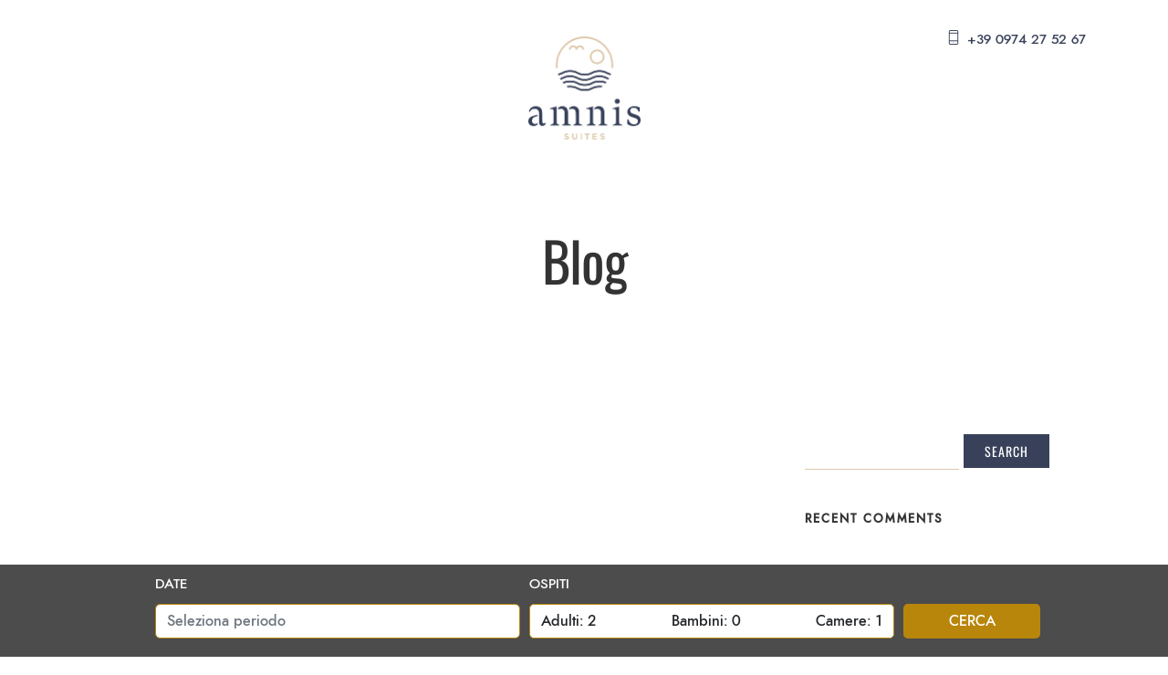

--- FILE ---
content_type: text/html; charset=UTF-8
request_url: https://amnis-suites.it/en/
body_size: 12960
content:
<!DOCTYPE html>
<html lang="en-GB"  data-menu="centeralign2">
<head>

<link rel="profile" href="http://gmpg.org/xfn/11" />
<link rel="pingback" href="https://amnis-suites.it/xmlrpc.php" />

 

<title>Amnis Suites</title>

<!-- This site is optimized with the Yoast SEO plugin v12.9.1 - https://yoast.com/wordpress/plugins/seo/ -->
<meta name="robots" content="max-snippet:-1, max-image-preview:large, max-video-preview:-1"/>
<meta property="og:locale" content="en_GB" />
<meta property="og:type" content="website" />
<meta property="og:site_name" content="Amnis Suites" />
<meta name="twitter:card" content="summary_large_image" />
<script type='application/ld+json' class='yoast-schema-graph yoast-schema-graph--main'>{"@context":"https://schema.org","@graph":[{"@type":"WebSite","@id":"https://amnis-suites.it/en/#website","url":"https://amnis-suites.it/en/","name":"Amnis Suites","description":"Santa Maria di Castellabate - Cilento","potentialAction":{"@type":"SearchAction","target":"https://amnis-suites.it/en/?s={search_term_string}","query-input":"required name=search_term_string"}},{"@type":"CollectionPage","@id":"#webpage","url":false,"inLanguage":"en-GB","name":"","isPartOf":{"@id":"https://amnis-suites.it/en/#website"}}]}</script>
<!-- / Yoast SEO plugin. -->

<link rel='dns-prefetch' href='//s.w.org' />
<link rel="alternate" type="application/rss+xml" title="Amnis Suites &raquo; Feed" href="https://amnis-suites.it/en/feed/" />
<link rel="alternate" type="application/rss+xml" title="Amnis Suites &raquo; Comments Feed" href="https://amnis-suites.it/en/comments/feed/" />
<meta charset="UTF-8" /><meta name="viewport" content="width=device-width, initial-scale=1, maximum-scale=1" /><meta name="format-detection" content="telephone=no">		<script type="text/javascript">
			window._wpemojiSettings = {"baseUrl":"https:\/\/s.w.org\/images\/core\/emoji\/12.0.0-1\/72x72\/","ext":".png","svgUrl":"https:\/\/s.w.org\/images\/core\/emoji\/12.0.0-1\/svg\/","svgExt":".svg","source":{"concatemoji":"https:\/\/amnis-suites.it\/wp-includes\/js\/wp-emoji-release.min.js"}};
			!function(e,a,t){var n,r,o,i=a.createElement("canvas"),p=i.getContext&&i.getContext("2d");function s(e,t){var a=String.fromCharCode;p.clearRect(0,0,i.width,i.height),p.fillText(a.apply(this,e),0,0);e=i.toDataURL();return p.clearRect(0,0,i.width,i.height),p.fillText(a.apply(this,t),0,0),e===i.toDataURL()}function c(e){var t=a.createElement("script");t.src=e,t.defer=t.type="text/javascript",a.getElementsByTagName("head")[0].appendChild(t)}for(o=Array("flag","emoji"),t.supports={everything:!0,everythingExceptFlag:!0},r=0;r<o.length;r++)t.supports[o[r]]=function(e){if(!p||!p.fillText)return!1;switch(p.textBaseline="top",p.font="600 32px Arial",e){case"flag":return s([127987,65039,8205,9895,65039],[127987,65039,8203,9895,65039])?!1:!s([55356,56826,55356,56819],[55356,56826,8203,55356,56819])&&!s([55356,57332,56128,56423,56128,56418,56128,56421,56128,56430,56128,56423,56128,56447],[55356,57332,8203,56128,56423,8203,56128,56418,8203,56128,56421,8203,56128,56430,8203,56128,56423,8203,56128,56447]);case"emoji":return!s([55357,56424,55356,57342,8205,55358,56605,8205,55357,56424,55356,57340],[55357,56424,55356,57342,8203,55358,56605,8203,55357,56424,55356,57340])}return!1}(o[r]),t.supports.everything=t.supports.everything&&t.supports[o[r]],"flag"!==o[r]&&(t.supports.everythingExceptFlag=t.supports.everythingExceptFlag&&t.supports[o[r]]);t.supports.everythingExceptFlag=t.supports.everythingExceptFlag&&!t.supports.flag,t.DOMReady=!1,t.readyCallback=function(){t.DOMReady=!0},t.supports.everything||(n=function(){t.readyCallback()},a.addEventListener?(a.addEventListener("DOMContentLoaded",n,!1),e.addEventListener("load",n,!1)):(e.attachEvent("onload",n),a.attachEvent("onreadystatechange",function(){"complete"===a.readyState&&t.readyCallback()})),(n=t.source||{}).concatemoji?c(n.concatemoji):n.wpemoji&&n.twemoji&&(c(n.twemoji),c(n.wpemoji)))}(window,document,window._wpemojiSettings);
		</script>
		<style type="text/css">
img.wp-smiley,
img.emoji {
	display: inline !important;
	border: none !important;
	box-shadow: none !important;
	height: 1em !important;
	width: 1em !important;
	margin: 0 .07em !important;
	vertical-align: -0.1em !important;
	background: none !important;
	padding: 0 !important;
}
</style>
	<link rel='stylesheet' id='wp-block-library-css'  href='https://amnis-suites.it/wp-includes/css/dist/block-library/style.min.css' type='text/css' media='all' />
<link rel='stylesheet' id='wc-block-style-css'  href='https://amnis-suites.it/wp-content/plugins/woocommerce/packages/woocommerce-blocks/build/style.css' type='text/css' media='all' />
<link rel='stylesheet' id='typed-cursor-css'  href='https://amnis-suites.it/wp-content/plugins/animated-typing-effect/assets/css/cursor.css' type='text/css' media='all' />
<link rel='stylesheet' id='contact-form-7-css'  href='https://amnis-suites.it/wp-content/plugins/contact-form-7/includes/css/styles.css' type='text/css' media='all' />
<link rel='stylesheet' id='mphb-kbwood-datepick-css-css'  href='https://amnis-suites.it/wp-content/plugins/motopress-hotel-booking/vendors/kbwood/datepick/jquery.datepick.css' type='text/css' media='all' />
<link rel='stylesheet' id='mphb-kbwood-datepick-theme-css'  href='https://amnis-suites.it/wp-content/plugins/motopress-hotel-booking/assets/css/datepick-themes/mphb-datepicker-minimal.css' type='text/css' media='all' />
<link rel='stylesheet' id='mphb-css'  href='https://amnis-suites.it/wp-content/plugins/motopress-hotel-booking/assets/css/mphb.min.css' type='text/css' media='all' />
<link rel='stylesheet' id='woocommerce-layout-css'  href='https://amnis-suites.it/wp-content/plugins/woocommerce/assets/css/woocommerce-layout.css' type='text/css' media='all' />
<style id='woocommerce-layout-inline-css' type='text/css'>

	.infinite-scroll .woocommerce-pagination {
		display: none;
	}
</style>
<link rel='stylesheet' id='woocommerce-smallscreen-css'  href='https://amnis-suites.it/wp-content/plugins/woocommerce/assets/css/woocommerce-smallscreen.css' type='text/css' media='only screen and (max-width: 768px)' />
<link rel='stylesheet' id='woocommerce-general-css'  href='https://amnis-suites.it/wp-content/plugins/woocommerce/assets/css/woocommerce.css' type='text/css' media='all' />
<style id='woocommerce-inline-inline-css' type='text/css'>
.woocommerce form .form-row .required { visibility: visible; }
</style>
<link rel='stylesheet' id='jquery-ui-custom-css'  href='https://amnis-suites.it/wp-content/plugins/zm-ajax-login-register/assets/jquery-ui.css' type='text/css' media='all' />
<link rel='stylesheet' id='ajax-login-register-style-css'  href='https://amnis-suites.it/wp-content/plugins/zm-ajax-login-register/assets/style.css' type='text/css' media='all' />
<link rel='stylesheet' id='hoteller-reset-css-css'  href='https://amnis-suites.it/wp-content/themes/hoteller/css/core/reset.css' type='text/css' media='all' />
<link rel='stylesheet' id='hoteller-wordpress-css-css'  href='https://amnis-suites.it/wp-content/themes/hoteller/css/core/wordpress.css' type='text/css' media='all' />
<link rel='stylesheet' id='hoteller-screen-css'  href='https://amnis-suites.it/wp-content/themes/hoteller/css/core/screen.css' type='text/css' media='all' />
<style id='hoteller-screen-inline-css' type='text/css'>

                	@font-face {
	                	font-family: "Renner";
	                	src: url(https://amnis-suites.it/wp-content/themes/hoteller/fonts/renner-medium-webfont.woff) format("woff");
	                }
                
</style>
<link rel='stylesheet' id='modulobox-css'  href='https://amnis-suites.it/wp-content/themes/hoteller/css/modulobox.css' type='text/css' media='all' />
<link rel='stylesheet' id='fontawesome-css'  href='https://amnis-suites.it/wp-content/themes/hoteller/css/font-awesome.min.css' type='text/css' media='all' />
<link rel='stylesheet' id='themify-icons-css'  href='https://amnis-suites.it/wp-content/themes/hoteller/css/themify-icons.css' type='text/css' media='all' />
<link rel='stylesheet' id='hoteller-script-responsive-css-css'  href='https://amnis-suites.it/wp-content/themes/hoteller/css/core/responsive.css' type='text/css' media='all' />
<style id='hoteller-script-responsive-css-inline-css' type='text/css'>

		@keyframes fadeInUp {
		    0% {
		    	opacity: 0;
		    	transform: translateY(10%);
		    }
		    100% {
		    	opacity: 1;
		    	transform: translateY(0%);
		    }	
		}
		
		@keyframes fadeInDown {
		    0% {
		    	opacity: 0;
		    	transform: translateY(-10%);
		    }
		    100% {
		    	opacity: 1;
		    	transform: translateY(0%);
		    }	
		}
		
		@keyframes fadeInLeft {
		    0% {
		    	opacity: 0;
		    	transform: translateX(10%);
		    }
		    100% {
		    	opacity: 1;
		    	transform: translateX(0%);
		    }	
		}
		
		@keyframes fadeInRight {
		    0% {
		    	opacity: 0;
		    	transform: translateX(-10%);
		    }
		    100% {
		    	opacity: 1;
		    	transform: translateX(0%);
		    }	
		}
	
</style>
<link rel='stylesheet' id='kirki-styles-global-css'  href='https://amnis-suites.it/wp-content/themes/hoteller/modules/kirki/assets/css/kirki-styles.css' type='text/css' media='all' />
<style id='kirki-styles-global-inline-css' type='text/css'>
@font-face {
  font-family: 'Oswald';
  font-style: normal;
  font-weight: 400;
  src: url(https://fonts.gstatic.com/s/oswald/v57/TK3_WkUHHAIjg75cFRf3bXL8LICs1_FvsUZiYA.ttf) format('truetype');
}

.header_style_wrapper #logo_normal .logo_wrapper, .header_style_wrapper #logo_transparent .logo_wrapper{margin-top:10px;}#right_click_content{background:rgba(0, 0, 0, 0.5);color:#ffffff;}body, input[type=text], input[type=password], input[type=email], input[type=url], input[type=date], input[type=tel], input.wpcf7-text, .woocommerce table.cart td.actions .coupon .input-text, .woocommerce-page table.cart td.actions .coupon .input-text, .woocommerce #content table.cart td.actions .coupon .input-text, .woocommerce-page #content table.cart td.actions .coupon .input-text, select, textarea, .ui-widget input, .ui-widget select, .ui-widget textarea, .ui-widget button, .ui-widget label, .ui-widget-header, .zm_alr_ul_container{font-family:Renner, Helvetica, Arial, sans-serif;}body, input[type=text], input[type=password], input[type=email], input[type=url], input[type=date], input[type=tel], input.wpcf7-text, .woocommerce table.cart td.actions .coupon .input-text, .woocommerce-page table.cart td.actions .coupon .input-text, .woocommerce #content table.cart td.actions .coupon .input-text, .woocommerce-page #content table.cart td.actions .coupon .input-text, select, input[type=submit], input[type=button], a.button, .button, body .ui-dialog[aria-describedby="ajax-login-register-login-dialog"] .form-wrapper input[type="submit"], body .ui-dialog[aria-describedby="ajax-login-register-dialog"] .form-wrapper input[type="submit"]{font-size:15px;}body, input[type=text], input[type=password], input[type=email], input[type=url], input[type=date], input[type=tel], input.wpcf7-text, textarea, .woocommerce table.cart td.actions .coupon .input-text, .woocommerce-page table.cart td.actions .coupon .input-text, .woocommerce #content table.cart td.actions .coupon .input-text, .woocommerce-page #content table.cart td.actions .coupon .input-text, select{font-weight:400;}#page_content_wrapper .inner .inner_wrapper, body.centeralign3 .menu_address_content, body.centeralign3 .menu_tel_content{letter-spacing:0px;}body{line-height:1.8;}h1, h2, h3, h4, h5, h6, h7, .post_quote_title, strong[itemprop="author"], #page_content_wrapper .posts.blog li a, .page_content_wrapper .posts.blog li a, #filter_selected, blockquote, .sidebar_widget li.widget_products, #footer ul.sidebar_widget li ul.posts.blog li a, .woocommerce-page table.cart th, table.shop_table thead tr th, .testimonial_slider_content, .pagination, .pagination_detail{font-family:Oswald, Helvetica, Arial, sans-serif;}h1, h2, h3, h4, h5, h6, h7, #autocomplete li strong{font-weight:400;text-transform:none;letter-spacing:0px;}h1, h2, h3, h4, h5, h6, h7{font-style:normal;}h1{font-size:34px;}h2{font-size:28px;}h3{font-size:24px;}h4{font-size:20px;}h5{font-size:18px;}h6{font-size:16px;}body, #wrapper, #page_content_wrapper.fixed, #gallery_lightbox h2, .slider_wrapper .gallery_image_caption h2, #body_loading_screen, h3#reply-title span, .overlay_gallery_wrapper, .pagination a, .pagination span, #captcha-wrap .text-box input, .flex-direction-nav a, .blog_promo_title h6, #supersized li, #horizontal_gallery_wrapper .image_caption, body.tg_password_protected #page_content_wrapper .inner .inner_wrapper .sidebar_content, body .ui-dialog[aria-describedby="ajax-login-register-login-dialog"], body .ui-dialog[aria-describedby="ajax-login-register-dialog"]{background-color:#ffffff;}form.mphb_sc_checkout-form .mphb-reserve-rooms-details, #page_content_wrapper .sidebar .content .sidebar_widget li.widget.widget_mphb_search_availability_widget{background-color:#f9f9f9;}body, .pagination a, #gallery_lightbox h2, .slider_wrapper .gallery_image_caption h2, .post_info a, #page_content_wrapper.split #copyright, .page_content_wrapper.split #copyright, .ui-state-default a, .ui-state-default a:link, .ui-state-default a:visited, .readmore, .woocommerce-MyAccount-navigation ul a{color:#384159;}::selection{background-color:#384159;}::-webkit-input-placeholder{color:#384159;}::-moz-placeholder{color:#384159;}:-ms-input-placeholder{color:#384159;}a, .gallery_proof_filter ul li a{color:#384159;}.flex-control-paging li a.flex-active, .post_attribute a:before, #menu_wrapper .nav ul li a:before, #menu_wrapper div .nav li > a:before, .post_attribute a:before{background-color:#384159;}.flex-control-paging li a.flex-active, .image_boxed_wrapper:hover, .gallery_proof_filter ul li a.active, .gallery_proof_filter ul li a:hover{border-color:#384159;}a:hover, a:active, .post_info_comment a i, .woocommerce div.product .woocommerce-tabs ul.tabs li a:hover{color:#384159;}input[type=button]:hover, input[type=submit]:hover, a.button:hover, .button:hover, .button.submit, a.button.white:hover, .button.white:hover, a.button.white:active, .button.white:active{background:#384159;border-color:#ddc9ae;background-color:#ddc9ae;color:#384159;}h1, h2, h3, h4, h5, h6, h7, pre, code, tt, blockquote, .post_header h5 a, .post_header h3 a, .post_header.grid h6 a, .post_header.fullwidth h4 a, .post_header h5 a, blockquote, .site_loading_logo_item i, .ppb_subtitle, .woocommerce .woocommerce-ordering select, .woocommerce #page_content_wrapper a.button, .woocommerce.columns-4 ul.products li.product a.add_to_cart_button, .woocommerce.columns-4 ul.products li.product a.add_to_cart_button:hover, .ui-accordion .ui-accordion-header a, .tabs .ui-state-active a, body.woocommerce div.product .woocommerce-tabs ul.tabs li.active a, body.woocommerce-page div.product .woocommerce-tabs ul.tabs li.active a, body.woocommerce #content div.product .woocommerce-tabs ul.tabs li.active a, body.woocommerce-page #content div.product .woocommerce-tabs ul.tabs li.active a, .woocommerce div.product .woocommerce-tabs ul.tabs li a, .post_header h5 a, .post_header h6 a, .flex-direction-nav a:before, .social_share_button_wrapper .social_post_view .view_number, .social_share_button_wrapper .social_post_share_count .share_number, .portfolio_post_previous a, .portfolio_post_next a, #filter_selected, #autocomplete li strong, .themelink, body .ui-dialog[aria-describedby="ajax-login-register-login-dialog"] .ui-dialog-titlebar .ui-dialog-title, body .ui-dialog[aria-describedby="ajax-login-register-dialog"] .ui-dialog-titlebar .ui-dialog-title{color:#384159;}body.page.page-template-gallery-archive-split-screen-php #fp-nav li .active span, body.tax-gallerycat #fp-nav li .active span, body.page.page-template-portfolio-fullscreen-split-screen-php #fp-nav li .active span, body.page.tax-portfolioset #fp-nav li .active span, body.page.page-template-gallery-archive-split-screen-php #fp-nav ul li a span, body.tax-gallerycat #fp-nav ul li a span, body.page.page-template-portfolio-fullscreen-split-screen-php #fp-nav ul li a span, body.page.tax-portfolioset #fp-nav ul li a span{background-color:#384159;}#social_share_wrapper, hr, #social_share_wrapper, .post.type-post, .comment .right, .widget_tag_cloud div a, .meta-tags a, .tag_cloud a, #footer, #post_more_wrapper, #page_content_wrapper .inner .sidebar_content, #page_content_wrapper .inner .sidebar_content.left_sidebar, .ajax_close, .ajax_next, .ajax_prev, .portfolio_next, .portfolio_prev, .portfolio_next_prev_wrapper.video .portfolio_prev, .portfolio_next_prev_wrapper.video .portfolio_next, .separated, .blog_next_prev_wrapper, #post_more_wrapper h5, #ajax_portfolio_wrapper.hidding, #ajax_portfolio_wrapper.visible, .tabs.vertical .ui-tabs-panel, .ui-tabs.vertical.right .ui-tabs-nav li, .woocommerce div.product .woocommerce-tabs ul.tabs li, .woocommerce #content div.product .woocommerce-tabs ul.tabs li, .woocommerce-page div.product .woocommerce-tabs ul.tabs li, .woocommerce-page #content div.product .woocommerce-tabs ul.tabs li, .woocommerce div.product .woocommerce-tabs .panel, .woocommerce-page div.product .woocommerce-tabs .panel, .woocommerce #content div.product .woocommerce-tabs .panel, .woocommerce-page #content div.product .woocommerce-tabs .panel, .woocommerce table.shop_table, .woocommerce-page table.shop_table, .woocommerce .cart-collaterals .cart_totals, .woocommerce-page .cart-collaterals .cart_totals, .woocommerce .cart-collaterals .shipping_calculator, .woocommerce-page .cart-collaterals .shipping_calculator, .woocommerce .cart-collaterals .cart_totals tr td, .woocommerce .cart-collaterals .cart_totals tr th, .woocommerce-page .cart-collaterals .cart_totals tr td, .woocommerce-page .cart-collaterals .cart_totals tr th, table tr th, table tr td, .woocommerce #payment, .woocommerce-page #payment, .woocommerce #payment ul.payment_methods li, .woocommerce-page #payment ul.payment_methods li, .woocommerce #payment div.form-row, .woocommerce-page #payment div.form-row, .ui-tabs li:first-child, .ui-tabs .ui-tabs-nav li, .ui-tabs.vertical .ui-tabs-nav li, .ui-tabs.vertical.right .ui-tabs-nav li.ui-state-active, .ui-tabs.vertical .ui-tabs-nav li:last-child, #page_content_wrapper .inner .sidebar_wrapper ul.sidebar_widget li.widget_nav_menu ul.menu li.current-menu-item a, .page_content_wrapper .inner .sidebar_wrapper ul.sidebar_widget li.widget_nav_menu ul.menu li.current-menu-item a, .ui-accordion .ui-accordion-header, .ui-accordion .ui-accordion-content, #page_content_wrapper .sidebar .content .sidebar_widget li h2.widgettitle:before, h2.widgettitle:before, #autocomplete, .ppb_blog_minimal .one_third_bg, .tabs .ui-tabs-panel, .ui-tabs .ui-tabs-nav li, .ui-tabs li:first-child, .ui-tabs.vertical .ui-tabs-nav li:last-child, .woocommerce .woocommerce-ordering select, .woocommerce div.product .woocommerce-tabs ul.tabs li.active, .woocommerce-page div.product .woocommerce-tabs ul.tabs li.active, .woocommerce #content div.product .woocommerce-tabs ul.tabs li.active, .woocommerce-page #content div.product .woocommerce-tabs ul.tabs li.active, .woocommerce-page table.cart th, table.shop_table thead tr th, hr.title_break, .overlay_gallery_border, #page_content_wrapper.split #copyright, .page_content_wrapper.split #copyright, .post.type-post, .events.type-events, h5.event_title, .post_header h5.event_title, .client_archive_wrapper, #page_content_wrapper .sidebar .content .sidebar_widget li.widget, .page_content_wrapper .sidebar .content .sidebar_widget li.widget, hr.title_break.bold, blockquote, .social_share_button_wrapper, .social_share_button_wrapper, body:not(.single) .post_wrapper, .themeborder, #about_the_author, .related.products, form.mphb_sc_checkout-form .mphb-reserve-rooms-details .mphb-room-details, .room_grid2_action_wrapper .child_one_half.themeborder, .mphb-reserve-room-section{border-color:#ddc9ae;}input[type=text], input[type=password], input[type=email], input[type=url], input[type=tel], input[type=date], textarea, select{background-color:#ffffff;color:#384159;border-color:#ddc9ae;}input[type=text]:focus, input[type=password]:focus, input[type=email]:focus, input[type=url]:focus, input[type=date]:focus, textarea:focus{border-color:#384159;}.input_effect ~ .focus-border{background-color:#384159;}input[type=submit], input[type=button], a.button, .button, .woocommerce .page_slider a.button, a.button.fullwidth, .woocommerce-page div.product form.cart .button, .woocommerce #respond input#submit.alt, .woocommerce a.button.alt, .woocommerce button.button.alt, .woocommerce input.button.alt, body .ui-dialog[aria-describedby="ajax-login-register-login-dialog"] .form-wrapper input[type="submit"], body .ui-dialog[aria-describedby="ajax-login-register-dialog"] .form-wrapper input[type="submit"], .woocommerce #respond input#submit, .woocommerce a.button, .woocommerce button.button, .woocommerce input.button{font-family:Oswald, Helvetica, Arial, sans-serif;font-size:14px;font-weight:400;letter-spacing:1px;text-transform:uppercase;}input[type=submit], input[type=button], a.button, .button, .pagination span, .pagination a:hover, .woocommerce .footer_bar .button, .woocommerce .footer_bar .button:hover, .woocommerce-page div.product form.cart .button, .woocommerce #respond input#submit.alt, .woocommerce a.button.alt, .woocommerce button.button.alt, .woocommerce input.button.alt, .post_type_icon, .filter li a:hover, .filter li a.active, #portfolio_wall_filters li a.active, #portfolio_wall_filters li a:hover, .comment_box, .one_half.gallery2 .portfolio_type_wrapper, .one_third.gallery3 .portfolio_type_wrapper, .one_fourth.gallery4 .portfolio_type_wrapper, .one_fifth.gallery5 .portfolio_type_wrapper, .portfolio_type_wrapper, .post_share_text, #close_share, .widget_tag_cloud div a:hover, .ui-accordion .ui-accordion-header .ui-icon, .mobile_menu_wrapper #mobile_menu_close.button, .mobile_menu_wrapper #close_mobile_menu, .multi_share_button, body .ui-dialog[aria-describedby="ajax-login-register-login-dialog"] .form-wrapper input[type="submit"], body .ui-dialog[aria-describedby="ajax-login-register-dialog"] .form-wrapper input[type="submit"]{background-color:#384159;}.pagination span, .pagination a:hover, .button.ghost, .button.ghost:hover, .button.ghost:active, blockquote:after, .woocommerce-MyAccount-navigation ul li.is-active, body .ui-dialog[aria-describedby="ajax-login-register-login-dialog"] .form-wrapper input[type="submit"], body .ui-dialog[aria-describedby="ajax-login-register-dialog"] .form-wrapper input[type="submit"]{border-color:#384159;}.comment_box:before, .comment_box:after{border-top-color:#384159;}.button.ghost, .button.ghost:hover, .button.ghost:active, .infinite_load_more, blockquote:before, .woocommerce-MyAccount-navigation ul li.is-active a, body .ui-dialog[aria-describedby="ajax-login-register-login-dialog"] .form-wrapper input[type="submit"], body .ui-dialog[aria-describedby="ajax-login-register-dialog"] .form-wrapper input[type="submit"]{color:#384159;}input[type=submit], input[type=button], a.button, .button, .pagination a:hover, .woocommerce .footer_bar .button , .woocommerce .footer_bar .button:hover, .woocommerce-page div.product form.cart .button, .woocommerce #respond input#submit.alt, .woocommerce a.button.alt, .woocommerce button.button.alt, .woocommerce input.button.alt, .post_type_icon, .filter li a:hover, .filter li a.active, #portfolio_wall_filters li a.active, #portfolio_wall_filters li a:hover, .comment_box, .one_half.gallery2 .portfolio_type_wrapper, .one_third.gallery3 .portfolio_type_wrapper, .one_fourth.gallery4 .portfolio_type_wrapper, .one_fifth.gallery5 .portfolio_type_wrapper, .portfolio_type_wrapper, .post_share_text, #close_share, .widget_tag_cloud div a:hover, .ui-accordion .ui-accordion-header .ui-icon, .mobile_menu_wrapper #mobile_menu_close.button, #toTop, .multi_share_button, body .ui-dialog[aria-describedby="ajax-login-register-login-dialog"] .form-wrapper input[type="submit"], body .ui-dialog[aria-describedby="ajax-login-register-dialog"] .form-wrapper input[type="submit"],.pagination span.current, .mobile_menu_wrapper #close_mobile_menu, #footer a.button{color:#ffffff;}input[type=submit], input[type=button], a.button, .button, .pagination a:hover, .woocommerce .footer_bar .button , .woocommerce .footer_bar .button:hover, .woocommerce-page div.product form.cart .button, .woocommerce #respond input#submit.alt, .woocommerce a.button.alt, .woocommerce button.button.alt, .woocommerce input.button.alt, .infinite_load_more, .post_share_text, #close_share, .widget_tag_cloud div a:hover, .mobile_menu_wrapper #close_mobile_menu, .mobile_menu_wrapper #mobile_menu_close.button, body .ui-dialog[aria-describedby="ajax-login-register-login-dialog"] .form-wrapper input[type="submit"], body .ui-dialog[aria-describedby="ajax-login-register-dialog"] .form-wrapper input[type="submit"]{border-color:#384159;}.frame_top, .frame_bottom, .frame_left, .frame_right{background:#222222;}#menu_wrapper .nav ul li a, #menu_wrapper div .nav li > a, .header_client_wrapper{font-family:Renner, Helvetica, Arial, sans-serif;font-weight:600;letter-spacing:1px;text-transform:uppercase;}#menu_wrapper .nav ul li a, #menu_wrapper div .nav li > a, .header_cart_wrapper i, .header_client_wrapper{font-size:12px;}#menu_wrapper .nav ul li, #menu_wrapper div .nav li, html[data-menu=centeralogo] #logo_right_button, html[data-menu=leftalign] #logo_right_wrapper{padding-top:26px;padding-bottom:26px;}.top_bar, html{background-color:#ffffff;}#menu_wrapper .nav ul li a, #menu_wrapper div .nav li > a, #mobile_nav_icon, #logo_wrapper .social_wrapper ul li a, .header_cart_wrapper a{color:#384159;}#mobile_nav_icon{border-color:#384159;}#menu_wrapper .nav ul li a.hover, #menu_wrapper .nav ul li a:hover, #menu_wrapper div .nav li a.hover, #menu_wrapper div .nav li a:hover, .header_cart_wrapper a:hover, #page_share:hover, #logo_wrapper .social_wrapper ul li a:hover{color:#384159;}#menu_wrapper .nav ul li a:before, #menu_wrapper div .nav li > a:before, #wrapper.transparent #menu_wrapper div .nav li.current-menu-item a:before{background-color:#384159;}#menu_wrapper div .nav > li.current-menu-item > a, #menu_wrapper div .nav > li.current-menu-parent > a, #menu_wrapper div .nav > li.current-menu-ancestor > a, #menu_wrapper div .nav li ul li.current-menu-item a, #menu_wrapper div .nav li.current-menu-parent ul li.current-menu-item a, #logo_wrapper .social_wrapper ul li a:active{color:#384159;}.top_bar, #nav_wrapper{border-color:#ffffff;}.header_cart_wrapper .cart_count{background-color:#ddc9ae;color:#ffffff;}#menu_wrapper .nav ul li ul li a, #menu_wrapper div .nav li ul li a, #menu_wrapper div .nav li.current-menu-parent ul li a{font-size:14px;font-weight:400;letter-spacing:0px;text-transform:none;}#menu_wrapper .nav ul li ul li a, #menu_wrapper div .nav li ul li a, #menu_wrapper div .nav li.current-menu-parent ul li a, #menu_wrapper div .nav li.current-menu-parent ul li.current-menu-item a, #menu_wrapper .nav ul li.megamenu ul li ul li a, #menu_wrapper div .nav li.megamenu ul li ul li a{color:#ffffff;}#menu_wrapper .nav ul li ul li a:hover, #menu_wrapper div .nav li ul li a:hover, #menu_wrapper div .nav li.current-menu-parent ul li a:hover, #menu_wrapper .nav ul li.megamenu ul li ul li a:hover, #menu_wrapper div .nav li.megamenu ul li ul li a:hover, #menu_wrapper .nav ul li.megamenu ul li ul li a:active, #menu_wrapper div .nav li.megamenu ul li ul li a:active, #menu_wrapper div .nav li.current-menu-parent ul li.current-menu-item a:hover{color:#ffffff;}#menu_wrapper .nav ul li ul li a:before, #menu_wrapper div .nav li ul li > a:before, #wrapper.transparent .top_bar:not(.scroll) #menu_wrapper div .nav ul li ul li a:before{background-color:#ffffff;}#menu_wrapper .nav ul li ul, #menu_wrapper div .nav li ul{background:#384159;border-color:#384159;}#menu_wrapper div .nav li.megamenu ul li > a, #menu_wrapper div .nav li.megamenu ul li > a:hover, #menu_wrapper div .nav li.megamenu ul li > a:active, #menu_wrapper div .nav li.megamenu ul li.current-menu-item > a{color:#ffffff;}#menu_wrapper div .nav li.megamenu ul li{border-color:#384159;}.above_top_bar{background:#ffffff;}#top_menu li a, .top_contact_info, .top_contact_info i, .top_contact_info a, .top_contact_info a:hover, .top_contact_info a:active{color:#384159;}.mobile_main_nav li a, #sub_menu li a{font-family:Renner, Helvetica, Arial, sans-serif;font-size:20px;font-weight:400;text-transform:none;}.mobile_main_nav li a{letter-spacing:0px;}#sub_menu li a{font-size:20px;}.mobile_menu_wrapper{background-color:#ddc9ae;}.mobile_main_nav li a, #sub_menu li a, .mobile_menu_wrapper .sidebar_wrapper a, .mobile_menu_wrapper .sidebar_wrapper, #close_mobile_menu i, .mobile_menu_wrapper .social_wrapper ul li a, .fullmenu_content #copyright, .mobile_menu_wrapper .sidebar_wrapper h2.widgettitle{color:#384159;}.mobile_main_nav li a:hover, .mobile_main_nav li a:active, #sub_menu li a:hover, #sub_menu li a:active, .mobile_menu_wrapper .social_wrapper ul li a:hover{color:#384159;}#page_caption.hasbg{height:700px;}#page_caption{background-color:#ffffff;padding-top:65px;padding-bottom:65px;margin-bottom:40px;}#page_caption .page_title_wrapper .page_title_inner{text-align:center;}#page_caption h1{font-size:60px;}#page_caption h1, .post_caption h1{font-weight:400;text-transform:none;font-style:normal;letter-spacing:-1px;line-height:1.2;color:#333333;}.page_tagline, .thumb_content span, .portfolio_desc .portfolio_excerpt, .testimonial_customer_position, .testimonial_customer_company, .post_detail.single_post{color:#9B9B9B;}.page_tagline, .post_detail, .thumb_content span, .portfolio_desc .portfolio_excerpt, .testimonial_customer_position, .testimonial_customer_company{font-size:12px;}.page_tagline{font-weight:400;}.page_tagline, .post_header .post_detail, .recent_post_detail, .post_detail, .thumb_content span, .portfolio_desc .portfolio_excerpt, .testimonial_customer_position, .testimonial_customer_company{letter-spacing:3px;text-transform:uppercase;}#page_content_wrapper .sidebar .content .sidebar_widget li h2.widgettitle, h2.widgettitle, h5.widgettitle, form.mphb_sc_checkout-form h3, form.mphb_sc_checkout-form h4{font-family:Renner, Helvetica, Arial, sans-serif;font-size:13px;font-weight:600;letter-spacing:2px;text-transform:uppercase;font-style:normal;color:#333333;}#page_content_wrapper .inner .sidebar_wrapper .sidebar .content, .page_content_wrapper .inner .sidebar_wrapper .sidebar .content{color:#222222;}#page_content_wrapper .inner .sidebar_wrapper a:not(.button), .page_content_wrapper .inner .sidebar_wrapper a:not(.button){color:#333333;}#page_content_wrapper .inner .sidebar_wrapper a:hover:not(.button), #page_content_wrapper .inner .sidebar_wrapper a:active:not(.button), .page_content_wrapper .inner .sidebar_wrapper a:hover:not(.button), .page_content_wrapper .inner .sidebar_wrapper a:active:not(.button){color:#222222;}#page_content_wrapper .inner .sidebar_wrapper a:not(.button):before{background-color:#222222;}#page_content_wrapper .sidebar .content .sidebar_widget li h2.widgettitle, h2.widgettitle, h5.widgettitle{border-color:#333333;}#footer{font-size:15px;}#footer_wrapper{margin-top:0px;}.footer_bar_wrapper{font-size:13px;}.footer_bar, #footer, #footer input[type=text], #footer input[type=password], #footer input[type=email], #footer input[type=url], #footer input[type=tel], #footer input[type=date], #footer textarea, #footer select, #footer_photostream{background-color:#ffffff;}#footer, #copyright, #footer_menu li a, #footer_menu li a:hover, #footer_menu li a:active, #footer input[type=text], #footer input[type=password], #footer input[type=email], #footer input[type=url], #footer input[type=tel], #footer input[type=date], #footer textarea, #footer select, #footer blockquote, #footer input::placeholder{color:#222222;}#footer .input_effect ~ .focus-border{background-color:#222222;}#copyright a, #copyright a:active, #footer a:not(.button), #footer a:active:not(.button), #footer .sidebar_widget li h2.widgettitle, #footer_photostream a{color:#222222;}#footer .sidebar_widget li h2.widgettitle{border-color:#222222;}#copyright a:hover, #footer a:hover:not(.button), .social_wrapper ul li a:hover, #footer_wrapper a:hover:not(.button), #footer_photostream a:hover{color:#222222;}.footer_bar{background-color:#ffffff;}.footer_bar, #copyright{color:#222222;}.footer_bar a, #copyright a, #footer_menu li a{color:#222222;}.footer_bar a:hover, #copyright a:hover, #footer_menu li a:not(.button):hover{color:#222222;}.footer_bar_wrapper, .footer_bar{border-color:#ebebeb;}.footer_bar_wrapper .social_wrapper ul li a{color:#222222;}a#toTop{background:rgba(0,0,0,0.1);color:#ffffff;}#page_content_wrapper.blog_wrapper, #page_content_wrapper.blog_wrapper input:not([type="submit"]), #page_content_wrapper.blog_wrapper textarea, .post_excerpt.post_tag a:after, .post_excerpt.post_tag a:before, .post_navigation .navigation_post_content{background-color:#ffffff;}.post_info_cat, .post_info_cat a{color:#9B9B9B;border-color:#9B9B9B;}.post_img_hover .post_type_icon{background:#1C58F6;}.post_header h5, h6.subtitle, .post_caption h1, #page_content_wrapper .posts.blog li a, .page_content_wrapper .posts.blog li a, #post_featured_slider li .slider_image .slide_post h2, .post_header.grid h6, .blog_minimal_wrapper .content h4, .post_attribute, .comment_date, .post-date{font-family:Oswald, Helvetica, Arial, sans-serif;}.post_header h5, h6.subtitle, .post_caption h1, #page_content_wrapper .posts.blog li a, .page_content_wrapper .posts.blog li a, #post_featured_slider li .slider_image .slide_post h2, .post_header.grid h6, .blog_minimal_wrapper .content h4{font-weight:400;letter-spacing:0px;text-transform:none;font-style:normal;}#page_content_wrapper.blog_wrapper.hasbg{margin-top:-140px;}.post_excerpt.post_tag a{background:#f0f0f0;color:#888;}.post_excerpt.post_tag a:after{border-left-color:#f0f0f0;}.singleroom_amenities{background:#384159;color:#ffffff;}.woocommerce ul.products li.product .price ins, .woocommerce-page ul.products li.product .price ins, .woocommerce ul.products li.product .price, .woocommerce-page ul.products li.product .price, p.price ins span.amount, .woocommerce #content div.product p.price, .woocommerce #content div.product span.price, .woocommerce div.product p.price, .woocommerce div.product span.price, .woocommerce-page #content div.product p.price, .woocommerce-page #content div.product span.price, .woocommerce-page div.product p.price, .woocommerce-page div.product span.price{color:#999;}.woocommerce .products .onsale, .woocommerce ul.products li.product .onsale, .woocommerce span.onsale{background-color:#1C58F6;}
</style>
<script type='text/javascript' src='https://amnis-suites.it/wp-includes/js/jquery/jquery.js'></script>
<script type='text/javascript' src='https://amnis-suites.it/wp-includes/js/jquery/jquery-migrate.min.js'></script>
<script type='text/javascript' src='https://amnis-suites.it/wp-includes/js/jquery/ui/core.min.js'></script>
<script type='text/javascript' src='https://amnis-suites.it/wp-includes/js/jquery/ui/widget.min.js'></script>
<script type='text/javascript' src='https://amnis-suites.it/wp-includes/js/jquery/ui/mouse.min.js'></script>
<script type='text/javascript' src='https://amnis-suites.it/wp-includes/js/jquery/ui/resizable.min.js'></script>
<script type='text/javascript' src='https://amnis-suites.it/wp-includes/js/jquery/ui/draggable.min.js'></script>
<script type='text/javascript' src='https://amnis-suites.it/wp-includes/js/jquery/ui/button.min.js'></script>
<script type='text/javascript' src='https://amnis-suites.it/wp-includes/js/jquery/ui/position.min.js'></script>
<script type='text/javascript' src='https://amnis-suites.it/wp-includes/js/jquery/ui/dialog.min.js'></script>
<script type='text/javascript'>
/* <![CDATA[ */
var _zm_alr_settings = {"ajaxurl":"https:\/\/amnis-suites.it\/wp-admin\/admin-ajax.php","login_handle":".client_login_link","register_handle":"","redirect":"https:\/\/amnis-suites.it\/","wp_logout_url":"https:\/\/amnis-suites.it\/wp-login.php?action=logout&redirect_to=https%3A%2F%2Famnis-suites.it&_wpnonce=94d0da5c20","logout_text":"Logout","close_text":"Close","pre_load_forms":"zm_alr_misc_pre_load_no","logged_in_text":"You are already logged in","registered_text":"You are already registered","dialog_width":"265","dialog_height":"auto","dialog_position":{"my":"center top","at":"center top+5%","of":"body"}};
/* ]]> */
</script>
<script type='text/javascript' src='https://amnis-suites.it/wp-content/plugins/zm-ajax-login-register/assets/scripts.js'></script>
<script type='text/javascript' src='https://amnis-suites.it/wp-content/plugins/zm-ajax-login-register/assets/login.js'></script>
<script type='text/javascript' src='https://amnis-suites.it/wp-content/plugins/zm-ajax-login-register/assets/register.js'></script>
<link rel='https://api.w.org/' href='https://amnis-suites.it/wp-json/' />
<link rel="EditURI" type="application/rsd+xml" title="RSD" href="https://amnis-suites.it/xmlrpc.php?rsd" />
<link rel="wlwmanifest" type="application/wlwmanifest+xml" href="https://amnis-suites.it/wp-includes/wlwmanifest.xml" /> 
<meta name="generator" content="WordPress 5.3.15" />
<meta name="generator" content="WooCommerce 3.9.5" />
<meta name="referrer" content="always"/>	<noscript><style>.woocommerce-product-gallery{ opacity: 1 !important; }</style></noscript>
	<style type="text/css">.recentcomments a{display:inline !important;padding:0 !important;margin:0 !important;}</style>
        
    <link rel="icon" href="https://amnis-suites.it/wp-content/uploads/2019/05/cropped-amnis-f-32x32.png" sizes="32x32" />
<link rel="icon" href="https://amnis-suites.it/wp-content/uploads/2019/05/cropped-amnis-f-192x192.png" sizes="192x192" />
<link rel="apple-touch-icon-precomposed" href="https://amnis-suites.it/wp-content/uploads/2019/05/cropped-amnis-f-180x180.png" />
<meta name="msapplication-TileImage" content="https://amnis-suites.it/wp-content/uploads/2019/05/cropped-amnis-f-270x270.png" />
		<style type="text/css" id="wp-custom-css">
			.mphb_sc_search_results-info + h2 + form,
.mphb_sc_search_results-info + h2 + form + form{
	display: none;
}

.mphb-room-type + .mphb-room-type{
	padding-top: 50px;
}

#wrapper{
	overflow: hidden;
}

@media (max-width: 1281px) {
	.menu-footer-menu-container{
		float: none;
	}
.slideshow__slide-caption-title{
	font-size: 30px !important;
}
	.slideshow__slide-desc{
		display: none;
	}
	a.slideshow__slide-caption-subtitle{
		display: none;
	}
	h1.elementor-heading-title{
		font-size: 30px !important;
	}
	h5.elementor-heading-title{
		font-size: 20px !important;
	}
}		</style>
		</head>

<body class="blog theme-hoteller woocommerce-no-js tg_lightbox_black tg_sidemenu_desktop centeralign2 elementor-default">
		<div id="perspective" style=""">
		<input type="hidden" id="pp_menu_layout" name="pp_menu_layout" value="centeralign2"/>
	<input type="hidden" id="pp_enable_right_click" name="pp_enable_right_click" value=""/>
	<input type="hidden" id="pp_enable_dragging" name="pp_enable_dragging" value=""/>
	<input type="hidden" id="pp_image_path" name="pp_image_path" value="https://amnis-suites.it/wp-content/themes/hoteller/images/"/>
	<input type="hidden" id="pp_homepage_url" name="pp_homepage_url" value="https://amnis-suites.it/en/"/>
	<input type="hidden" id="pp_fixed_menu" name="pp_fixed_menu" value=""/>
	<input type="hidden" id="tg_sidebar_sticky" name="tg_sidebar_sticky" value="1"/>
	<input type="hidden" id="pp_topbar" name="pp_topbar" value=""/>
	<input type="hidden" id="post_client_column" name="post_client_column" value="4"/>
	<input type="hidden" id="pp_back" name="pp_back" value="Back"/>
	<input type="hidden" id="tg_lightbox_thumbnails" name="tg_lightbox_thumbnails" value="thumbnail"/>
	<input type="hidden" id="tg_lightbox_thumbnails_display" name="tg_lightbox_thumbnails_display" value="1"/>
	<input type="hidden" id="tg_lightbox_timer" name="tg_lightbox_timer" value="7000"/>
	
		<input type="hidden" id="tg_cart_url" name="tg_cart_url" value="https://amnis-suites.it/en/basket/"/>
		
		<input type="hidden" id="tg_live_builder" name="tg_live_builder" value="0"/>
	
		<input type="hidden" id="pp_footer_style" name="pp_footer_style" value="3"/>
	
	<!-- Begin mobile menu -->
<a id="close_mobile_menu" href="javascript:;"></a>

<div class="mobile_menu_wrapper">
			<a id="mobile_menu_close" href="javascript:;" class="button"><span class="ti-close"></span></a>
	
	<div class="mobile_menu_content">
    	
		
        
        </div>
</div>
<!-- End mobile menu -->
	<!-- Begin template wrapper -->
		<div id="wrapper" class=" ">
	
	
<div class="header_style_wrapper">
<!-- End top bar -->

<div class="top_bar ">
    	
    	<!-- Begin logo -->
    	<div id="logo_wrapper">
    	
		<div id="menu_wrapper">
	        <div id="nav_wrapper">
	        	<div class="nav_wrapper_inner">
	        		<div id="menu_border_wrapper">
		        				        		
	        				        		</div>
	        	</div>
	        </div>
	        <!-- End main nav -->
        </div>
		    	
    	<!-- Begin right corner buttons -->
		<div id="logo_right_button">
			
					    
		    		    
		    		   
						
						<div class="header_call_wrapper">
			    <span class="ti-mobile"></span><a class="tooltip" href="tel:+39 0974 27 52 67" title="Call Us">+39 0974 27 52 67</a>
			</div>
					   
		</div>
		<!-- End right corner buttons -->
    	
    	    	<div id="logo_normal" class="logo_container">
    		<div class="logo_align">
	    	    <a id="custom_logo" class="logo_wrapper default" href="https://amnis-suites.it/en/">
	    	    						<img src="https://amnis-suites.it/wp-content/uploads/2019/05/amnis-c.png" alt="" width="123" height="113"/>
						    	    </a>
    		</div>
    	</div>
    	    	
    	    	<div id="logo_transparent" class="logo_container">
    		<div class="logo_align">
	    	    <a id="custom_logo_transparent" class="logo_wrapper hidden" href="https://amnis-suites.it/en/">
	    	    						<img src="https://amnis-suites.it/wp-content/uploads/2019/05/amnis-w.png" alt="" width="123" height="113"/>
						    	    </a>
    		</div>
    	</div>
    	    	<!-- End logo -->
    	</div>
        
		    </div>
</div>
<div id="page_caption" class="   "  >

				<div class="page_title_wrapper">
		<div class="standard_wrapper">
			<div class="page_title_inner">
				<div class="page_title_content">
					<h1 >Blog</h1>
									</div>
			</div>
		</div>
	</div>
	
</div>

<!-- Begin content -->
<div id="page_content_wrapper" class="">    
    <div class="inner">

    	<!-- Begin main content -->
    	<div class="inner_wrapper">

    		<div class="sidebar_content">
					

	    	    		
			</div>
    	
    		<div class="sidebar_wrapper">
    		
    			<div class="sidebar_top"></div>
    		
    			<div class="sidebar">
    			
    				<div class="content">

    							    	    		<ul class="sidebar_widget">
		    	    		<li id="search-2" class="widget widget_search"><form role="search" method="get" id="searchform" class="searchform" action="https://amnis-suites.it/en/">
				<div>
					<label class="screen-reader-text" for="s">Search for:</label>
					<input type="text" value="" name="s" id="s" />
					<input type="submit" id="searchsubmit" value="Search" />
				</div>
			</form></li>
<li id="recent-comments-2" class="widget widget_recent_comments"><h2 class="widgettitle"><span>Recent Comments</span></h2><ul id="recentcomments"></ul></li>
<li id="archives-2" class="widget widget_archive"><h2 class="widgettitle"><span>Archives</span></h2>		<ul>
					</ul>
			</li>
<li id="categories-2" class="widget widget_categories"><h2 class="widgettitle"><span>Categories</span></h2>		<ul>
			<li class="cat-item-none">No categories</li>		</ul>
			</li>
<li id="meta-2" class="widget widget_meta"><h2 class="widgettitle"><span>Meta</span></h2>			<ul>
						<li><a rel="nofollow" href="https://amnis-suites.it/wp-login.php">Log in</a></li>
			<li><a href="https://amnis-suites.it/en/feed/">Entries feed</a></li>
			<li><a href="https://amnis-suites.it/en/comments/feed/">Comments feed</a></li>
			<li><a href="https://wordpress.org/">WordPress.org</a></li>			</ul>
			</li>
<li id="mphb_search_availability_widget-1" class="widget widget_mphb_search_availability_widget"><h2 class="widgettitle"><span>Book Your Stay</span></h2>
<form method="GET" class="mphb_widget_search-form" action="https://amnis-suites.it/risultati-di-ricerca/">
	<p class="mphb-required-fields-tip"><small>Required fields are followed by <abbr title="required">*</abbr></small></p>

	
	<p class="mphb_widget_search-check-in-date">
		<label for="mphb_check_in_date-697dfd3809215">
			Check-in:			<abbr title="Formatted as dd/mm/yyyy">*</abbr>
		</label>
		<br />
		<input
			id="mphb_check_in_date-697dfd3809215"
			data-datepick-group="697dfd3809215"
			value=""
			placeholder="Check-in Date"
			required="required"
			type="text"
			name="mphb_check_in_date"
			class="mphb-datepick"
			autocomplete="off"/>
	</p>

	<p class="mphb_widget_search-check-out-date">
		<label for="mphb_check_out_date-697dfd3809215">
			Check-out:			<abbr title="Formatted as dd/mm/yyyy">*</abbr>
		</label>
		<br />
		<input
			id="mphb_check_out_date-697dfd3809215"
			data-datepick-group="697dfd3809215"
			value=""
			placeholder="Check-out Date"
			required="required"
			type="text"
			name="mphb_check_out_date"
			class="mphb-datepick"
			autocomplete="off" />
	</p>

			<input type="hidden" id="mphb_adults-697dfd3809215" name="mphb_adults" value="1" />
	
			<input type="hidden" id="mphb_children-697dfd3809215" name="mphb_children" value="0" />
	
	
	
	<input id="mphb_check_in_date-697dfd3809215-hidden" value="" type="hidden" name="mphb_check_in_date" /><input id="mphb_check_out_date-697dfd3809215-hidden" value="" type="hidden" name="mphb_check_out_date" />
	<p class="mphb_widget_search-submit-button-wrapper">
		<input type="submit" class="button" value="Search"/>
	</p>

	
</form></li>
<li id="text-1" class="widget widget_text"><h2 class="widgettitle"><span>Our Address</span></h2>			<div class="textwidget"><p><strong>Hoteller Luxury Hotel</strong><br />
Via Serlas 546<br />
6700 St. Moritz<br />
Switzerland</p>
<p>Tel.: +41 (0)54 2344 00<br />
Fax: +41 (0)542344 99<br />
reservations@hotellerluxury.com</p>
</div>
		</li>
		    	    		</ul>
		    	    	    				
    				</div>
    		
    			</div>
    			<br class="clear"/>
    	
    			<div class="sidebar_bottom"></div>
    		</div>
    		
    	</div>
    <!-- End main content -->

</div>
</div>
</div>
<div id="footer_wrapper">
<div id="footer" class=" ">

<div id="logo_normal" class="logo_container">
	<div class="logo_align">
	    <a id="custom_logo" class="logo_wrapper default" href="https://amnis-suites.it/en/">
	    				<img src="https://amnis-suites.it/wp-content/uploads/2019/05/amnis-c.png" alt="" width="123" height="113"/>
				    </a>
	</div>
</div>
	
	<ul class="sidebar_widget three">
	    <li id="text-5" class="widget widget_text"><h2 class="widgettitle"><span>Dove Siamo</span></h2>			<div class="textwidget"><p><strong>Amnis Suites</strong><br />
Corso Matarazzo<br />
84048 S. Maria di Castellabate<br />
Salerno</p>
</div>
		</li>
<li id="text-6" class="widget widget_text"><h2 class="widgettitle"><span>Prenotazioni</span></h2>			<div class="textwidget"><p>Tel.: +39 0974 27 52 67<br />
<a href="mailto:info@amnis-suites.it">info@amnis-suites.it</a></p>
</div>
		</li>
<li id="nav_menu-2" class="widget widget_nav_menu"><h2 class="widgettitle"><span>SCOPRI AMNIS SUITES</span></h2><div class="menu-footer-menu-container"><ul id="menu-footer-menu" class="menu"><li id="menu-item-831" class="menu-item menu-item-type-post_type menu-item-object-page menu-item-831"><a href="https://amnis-suites.it/suites-e-rooms/">Suites &#038; Stanze</a></li>
<li id="menu-item-830" class="menu-item menu-item-type-post_type menu-item-object-page menu-item-830"><a href="https://amnis-suites.it/la-struttura-le-suites/">La Struttura</a></li>
<li id="menu-item-829" class="menu-item menu-item-type-post_type menu-item-object-page menu-item-829"><a href="https://amnis-suites.it/info-e-prenotazioni/">Contatti &#038; Prenotazioni</a></li>
<li id="menu-item-827" class="menu-item menu-item-type-post_type menu-item-object-page menu-item-827"><a href="https://amnis-suites.it/terms-and-conditions/">Termini e condizioni</a></li>
</ul></div></li>
	</ul>
</div>


<div class="footer_bar   ">

	<div class="footer_bar_wrapper ">
					<div class="social_wrapper">
			    <ul>
			    				    				    				    				    				    				    				    				    				    				        			        			        																		    </ul>
			</div>
			    <div id="copyright">© Copyright 2019 - Amnis Suites </div><br class="clear"/>	</div>
</div>
</div>




</div>

<!--START MASCHERA BOOKING-->
<script src="https://booking.inreception.com/js/widget.js"></script>
<div class="div_prenota"><inr-be-widget accommodation="3624" language="it" vertical="false" rounded="false" bsversion="4" theme="inr-darkgoldenrod"></inr-be-widget></div>
<div class="div_prenota_mobile"><a href="https://booking.inreception.com/amnissuites" ><div class="btn_prenota">Prenota</div></a></div>
<style>
	.inr-be-w-dropdown-menu {
    	top:unset;
    	bottom: 50px;}
	.bs-datepicker{
    	bottom:520px;
	}
    .div_prenota{
        background: rgba(0,0,0,0.7); z-index: 999;
        padding:0px 15px 20px 15px;
        left: 0px; margin: 0 auto; bottom: 0px; position: fixed; width: 100%;
    }
    .inr-be-w{
        max-width: 1000px;
        margin: 0 auto;
    }
    .inr-label{
        color: #fff;
        text-transform: uppercase;
    }
    #guestsdropbutton, .inr-be-w .form-control, .btn.inr-darkgoldenrod{    
		border-radius: 5px !important;
	}
    .btn.inr-darkgoldenrod{
        width: 150px;
        text-transform: uppercase;
    }
    .couponInput{display: none;}
    .div_prenota_mobile{display:none;}
     @media screen and (max-width: 768px){.div_prenota{display:none;}
        .div_prenota_mobile{
        display: block;
        background: rgba(0,0,0,0.7); z-index: 999;
        left: 0px;
		margin: 0 auto;
		bottom: 0px;
		position: fixed;
		width: 100%;
        }
		.btn_prenota{
		text-align: center; 
		background-color: #b8860b; 
		color: white;
        padding: 5px 10px;
        font-size: 17px;
        border-radius: 5px;
		width:-webkit-fill-available;
		max-width: 350px;
		margin:10px auto;
		text-transform: uppercase;
    	}
    }
</style>
<!--END MASCHERA BOOKING-->
            <div id="ajax-login-register-login-dialog" class="zm_alr_login_dialog zm_alr_dialog ajax-login-register-container" title="Login" data-security="a26bfdc9e1">
            <div id="ajax-login-register-login-target" class="ajax-login-register-login-dialog">Loading...            </div>
                    </div>
            <div id="ajax-login-register-dialog" class="zm_alr_register_dialog zm_alr_dialog ajax-login-register-container" title="Register" data-security="f11563439a" style="display: none;">
            <div id="ajax-login-register-target" class="ajax-login-register-dialog">Loading...</div>
                    </div>
    	<script type="text/javascript">
		var c = document.body.className;
		c = c.replace(/woocommerce-no-js/, 'woocommerce-js');
		document.body.className = c;
	</script>
	<script type='text/javascript' src='https://amnis-suites.it/wp-includes/js/imagesloaded.min.js'></script>
<script type='text/javascript' src='https://amnis-suites.it/wp-includes/js/masonry.min.js'></script>
<script type='text/javascript' src='https://amnis-suites.it/wp-content/plugins/hoteller-elementor/assets/js/jquery.lazy.js'></script>
<script type='text/javascript'>
		jQuery(function( $ ) {
			jQuery("img.lazy").each(function() {
				var currentImg = jQuery(this);
				
				jQuery(this).Lazy({
					onFinishedAll: function() {
						currentImg.parent("div.post_img_hover").removeClass("lazy");
						currentImg.parent(".tg_gallery_lightbox").parent("div.gallery_grid_item").removeClass("lazy");
						currentImg.parent("div.gallery_grid_item").removeClass("lazy");
			        }
				});
			});
		});
		
</script>
<script type='text/javascript' src='https://amnis-suites.it/wp-content/plugins/hoteller-elementor/assets/js/modulobox.js'></script>
<script type='text/javascript' src='https://amnis-suites.it/wp-content/plugins/animated-typing-effect/assets/js/typed.js'></script>
<script type='text/javascript' src='https://amnis-suites.it/wp-content/plugins/animated-typing-effect/assets/js/typed.fe.js'></script>
<script type='text/javascript'>
/* <![CDATA[ */
var wpcf7 = {"apiSettings":{"root":"https:\/\/amnis-suites.it\/wp-json\/contact-form-7\/v1","namespace":"contact-form-7\/v1"}};
/* ]]> */
</script>
<script type='text/javascript' src='https://amnis-suites.it/wp-content/plugins/contact-form-7/includes/js/scripts.js'></script>
<script type='text/javascript' src='https://amnis-suites.it/wp-content/plugins/motopress-hotel-booking/vendors/canjs/can.custom.min.js'></script>
<script type='text/javascript' src='https://amnis-suites.it/wp-content/plugins/motopress-hotel-booking/vendors/kbwood/datepick/jquery.plugin.min.js'></script>
<script type='text/javascript' src='https://amnis-suites.it/wp-content/plugins/motopress-hotel-booking/vendors/kbwood/datepick/jquery.datepick.min.js'></script>
<script type='text/javascript' src='https://amnis-suites.it/wp-content/plugins/motopress-hotel-booking/vendors/kbwood/datepick/jquery.datepick-en-GB.js'></script>
<script type='text/javascript'>
/* <![CDATA[ */
var MPHB = {"_data":{"settings":{"currency":{"code":"EUR","price_format":"%s<span class=\"mphb-currency\">&euro;<\/span>","decimals":2,"decimal_separator":".","thousand_separator":","},"siteName":"Amnis Suites","firstDay":1,"numberOfMonthCalendar":2,"numberOfMonthDatepicker":2,"dateFormat":"dd\/mm\/yyyy","dateTransferFormat":"yyyy-mm-dd","useBilling":false,"useCoupons":false,"datepickerClass":"mphb-datepicker-minimal","isDirectBooking":"0"},"today":"2026-01-31","ajaxUrl":"https:\/\/amnis-suites.it\/wp-admin\/admin-ajax.php","nonces":{"mphb_update_checkout_info":"1258915ea5","mphb_update_rate_prices":"212637b812","mphb_get_billing_fields":"7767bce645","mphb_apply_coupon":"ce10c576da","mphb_get_free_accommodations_amount":"641d636844"},"roomTypesData":[],"translations":{"errorHasOccured":"An error has occurred, please try again later.","booked":"Booked","pending":"Pending","available":"Available","notAvailable":"Not available","notStayIn":"Not stay-in","notCheckIn":"Not check-in","notCheckOut":"Not check-out","past":"Day in the past","checkInDate":"Check-in date","lessThanMinDaysStay":"Less than min days stay","moreThanMaxDaysStay":"More than max days stay","laterThanMaxDate":"Later than max date for current check-in date","rules":"Rules:","tokenizationFailure":"Tokenisation failed: %s","roomsAddedToReservation_singular":"%1$d &times; &ldquo;%2$s&rdquo; has been added to your reservation.","roomsAddedToReservation_plural":"%1$d &times; &ldquo;%2$s&rdquo; have been added to your reservation.","countRoomsSelected_singular":"%s accommodation selected.","countRoomsSelected_plural":"%s accommodations selected.","emptyCouponCode":"Coupon code is empty.","checkInNotValid":"Check-in date is not valid.","checkOutNotValid":"Check-out date is not valid."},"page":{"isCheckoutPage":false,"isSingleRoomTypePage":false,"isSearchResultsPage":false,"isCreateBookingPage":false},"rules":{"reservationRules":{"check_in_days":[{"season_ids":[0],"room_type_ids":[0],"check_in_days":[0,1,2,3,4,5,6]}],"check_out_days":[{"season_ids":[0],"room_type_ids":[0],"check_out_days":[0,1,2,3,4,5,6]}],"min_stay_length":[{"season_ids":[0],"room_type_ids":[0],"min_stay_length":1}],"max_stay_length":[{"season_ids":[0],"room_type_ids":[0],"max_stay_length":15},{"season_ids":[0],"room_type_ids":[0],"max_stay_length":0}]},"dates":[],"blockedTypes":[]},"gateways":[],"seasons":{"108":{"start_date":"2018-06-01","end_date":"2023-06-30","allowed_days":[0,1,2,3,4,5,6]}},"roomTypeId":0,"allRoomTypeIds":[]}};
/* ]]> */
</script>
<script type='text/javascript' src='https://amnis-suites.it/wp-content/plugins/motopress-hotel-booking/assets/js/public/mphb.min.js'></script>
<script type='text/javascript' src='https://amnis-suites.it/wp-content/plugins/woocommerce/assets/js/jquery-blockui/jquery.blockUI.min.js'></script>
<script type='text/javascript'>
/* <![CDATA[ */
var wc_add_to_cart_params = {"ajax_url":"\/wp-admin\/admin-ajax.php","wc_ajax_url":"\/en\/?wc-ajax=%%endpoint%%","i18n_view_cart":"View basket","cart_url":"https:\/\/amnis-suites.it\/en\/basket\/","is_cart":"","cart_redirect_after_add":"no"};
/* ]]> */
</script>
<script type='text/javascript' src='https://amnis-suites.it/wp-content/plugins/woocommerce/assets/js/frontend/add-to-cart.min.js'></script>
<script type='text/javascript' src='https://amnis-suites.it/wp-content/plugins/woocommerce/assets/js/js-cookie/js.cookie.min.js'></script>
<script type='text/javascript'>
/* <![CDATA[ */
var woocommerce_params = {"ajax_url":"\/wp-admin\/admin-ajax.php","wc_ajax_url":"\/en\/?wc-ajax=%%endpoint%%"};
/* ]]> */
</script>
<script type='text/javascript' src='https://amnis-suites.it/wp-content/plugins/woocommerce/assets/js/frontend/woocommerce.min.js'></script>
<script type='text/javascript' src='https://amnis-suites.it/wp-content/plugins/woocommerce/assets/js/jquery-cookie/jquery.cookie.min.js'></script>
<script type='text/javascript'>
/* <![CDATA[ */
var wc_cart_fragments_params = {"ajax_url":"\/wp-admin\/admin-ajax.php","wc_ajax_url":"\/en\/?wc-ajax=%%endpoint%%","cart_hash_key":"wc_cart_hash_c1ad09e62f9175ccac78c202a766a90d","fragment_name":"wc_fragments_c1ad09e62f9175ccac78c202a766a90d","request_timeout":"5000"};
/* ]]> */
</script>
<script type='text/javascript' src='https://amnis-suites.it/wp-content/plugins/woo-poly-integration/public/js/Cart.min.js'></script>
<script type='text/javascript'>
/* <![CDATA[ */
var mailchimp_public_data = {"site_url":"https:\/\/amnis-suites.it","ajax_url":"https:\/\/amnis-suites.it\/wp-admin\/admin-ajax.php"};
/* ]]> */
</script>
<script type='text/javascript' src='https://amnis-suites.it/wp-content/plugins/mailchimp-for-woocommerce/public/js/mailchimp-woocommerce-public.min.js'></script>
<script type='text/javascript' src='https://amnis-suites.it/wp-includes/js/jquery/ui/effect.min.js'></script>
<script type='text/javascript' src='https://amnis-suites.it/wp-content/themes/hoteller/js/waypoints.min.js'></script>
<script type='text/javascript' src='https://amnis-suites.it/wp-content/plugins/hoteller-elementor/assets/js/tilt.jquery.js'></script>
<script type='text/javascript' src='https://amnis-suites.it/wp-content/themes/hoteller/js/jquery.stellar.min.js'></script>
<script type='text/javascript' src='https://amnis-suites.it/wp-content/themes/hoteller/js/core/custom_plugins.js'></script>
<script type='text/javascript' src='https://amnis-suites.it/wp-content/themes/hoteller/js/core/custom.js'></script>
<script type='text/javascript' src='https://amnis-suites.it/wp-content/plugins/hoteller-elementor/assets/js/jquery.sticky-kit.min.js'></script>
<script type='text/javascript'>
		jQuery(function( $ ) {
			jQuery("#page_content_wrapper .sidebar_wrapper").stick_in_parent({ offset_top: 100, recalc_every: 1 });
			
			if(jQuery(window).width() < 768 || is_touch_device())
			{
				jQuery("#page_content_wrapper .sidebar_wrapper").trigger("sticky_kit:detach");
			}
		});
		
</script>
<script type='text/javascript' src='https://amnis-suites.it/wp-includes/js/wp-embed.min.js'></script>
</body>
</html>


--- FILE ---
content_type: text/css
request_url: https://amnis-suites.it/wp-content/plugins/motopress-hotel-booking/assets/css/datepick-themes/mphb-datepicker-minimal.css
body_size: 1443
content:
/*
* Main style
*/
/*
* datepick-nav
*/
/*
* datepick-cmd
*/
/*
* datepick-ctrl
*/
/*
* datepick-month-header
*/
/*
* datepick-month
*/
/*
* highlight
*/
/*
* today
*/
/*
* available date
*/
/*
* not available date
*/
/*
* check in date
*/
/*
* selectable date
*/
.mphb-calendar .mphb-datepicker-minimal.datepick,
.datepick-popup .mphb-datepicker-minimal.datepick {
  font-size: 90%;
  border: 0px solid;
  border-radius: 0;
  width: 31.429em;
  max-width: 100%;
  font-family: inherit;
}

.mphb-calendar .mphb-datepicker-minimal a,
.datepick-popup .mphb-datepicker-minimal a {
  -moz-box-shadow: none;
  -webkit-box-shadow: none;
  box-shadow: none;
}
.mphb-calendar .mphb-datepicker-minimal *,
.datepick-popup .mphb-datepicker-minimal * {
  outline: none;
  -moz-box-sizing: border-box;
  -webkit-box-sizing: border-box;
  box-sizing: border-box;
}
.mphb-calendar .mphb-datepicker-minimal .datepick-nav, .mphb-calendar .mphb-datepicker-minimal .datepick-ctrl,
.datepick-popup .mphb-datepicker-minimal .datepick-nav,
.datepick-popup .mphb-datepicker-minimal .datepick-ctrl {
  font-size: inherit;
  font-weight: normal;
}
.mphb-calendar .mphb-datepicker-minimal .datepick-nav,
.datepick-popup .mphb-datepicker-minimal .datepick-nav {
  background-color: #fff;
  border: 1px solid #e4e4e4;
}
.mphb-calendar .mphb-datepicker-minimal .datepick-nav a,
.datepick-popup .mphb-datepicker-minimal .datepick-nav a {
  color: #222222;
}
.mphb-calendar .mphb-datepicker-minimal .datepick-nav a:hover,
.datepick-popup .mphb-datepicker-minimal .datepick-nav a:hover {
  background-color: #f5f5f5;
  color: #222222;
}
.mphb-calendar .mphb-datepicker-minimal .datepick-nav a.datepick-disabled,
.datepick-popup .mphb-datepicker-minimal .datepick-nav a.datepick-disabled {
  cursor: not-allowed;
  color: #d0d0d0;
}
.mphb-calendar .mphb-datepicker-minimal .datepick-nav a.datepick-disabled:hover,
.datepick-popup .mphb-datepicker-minimal .datepick-nav a.datepick-disabled:hover {
  background-color: #fff;
}
.mphb-calendar .mphb-datepicker-minimal .datepick-ctrl,
.datepick-popup .mphb-datepicker-minimal .datepick-ctrl {
  border: 1px solid #e4e4e4;
  background-color: #fff;
  margin-top: -1px;
  position: relative;
}
@media screen and (min-width: 48em) {
  .mphb-calendar .mphb-datepicker-minimal .datepick-ctrl,
  .datepick-popup .mphb-datepicker-minimal .datepick-ctrl {
    border-top: 0px solid #e4e4e4;
  }
}
.mphb-calendar .mphb-datepicker-minimal .datepick-ctrl:before,
.datepick-popup .mphb-datepicker-minimal .datepick-ctrl:before {
  content: '';
  width: 1px;
  height: 100%;
  left: 50%;
  bottom: 0;
  position: absolute;
  margin-left: -1px;
  border-left: 1px solid #e4e4e4;
}
.mphb-calendar .mphb-datepicker-minimal .datepick-ctrl a,
.datepick-popup .mphb-datepicker-minimal .datepick-ctrl a {
  color: #222222;
}
.mphb-calendar .mphb-datepicker-minimal .datepick-ctrl .datepick-cmd:hover,
.datepick-popup .mphb-datepicker-minimal .datepick-ctrl .datepick-cmd:hover {
  background-color: #f5f5f5;
  color: #222222;
}
.mphb-calendar .mphb-datepicker-minimal .datepick-ctrl .datepick-cmd,
.datepick-popup .mphb-datepicker-minimal .datepick-ctrl .datepick-cmd {
  width: 50%;
}
.mphb-calendar .mphb-datepicker-minimal a.datepick-cmd,
.datepick-popup .mphb-datepicker-minimal a.datepick-cmd {
  height: auto;
  line-height: 2.1em;
}
.mphb-calendar .mphb-datepicker-minimal .datepick-month-header,
.datepick-popup .mphb-datepicker-minimal .datepick-month-header {
  border-bottom: 1px solid #e4e4e4;
}
.mphb-calendar .mphb-datepicker-minimal .datepick-month-header, .mphb-calendar .mphb-datepicker-minimal .datepick-month-header select, .mphb-calendar .mphb-datepicker-minimal .datepick-month-header input,
.datepick-popup .mphb-datepicker-minimal .datepick-month-header,
.datepick-popup .mphb-datepicker-minimal .datepick-month-header select,
.datepick-popup .mphb-datepicker-minimal .datepick-month-header input {
  height: auto;
  background-color: #fff;
  color: #222222;
  font-weight: normal;
  line-height: 2.1em;
}
.mphb-calendar .mphb-datepicker-minimal .datepick-month,
.datepick-popup .mphb-datepicker-minimal .datepick-month {
  width: 100%;
  border: 1px solid #e4e4e4;
  border-top: 0px solid;
  padding-right: 1px;
}
@media screen and (min-width: 48em) {
  .mphb-calendar .mphb-datepicker-minimal .datepick-month,
  .datepick-popup .mphb-datepicker-minimal .datepick-month {
    width: 50%;
  }
}
@media screen and (min-width: 48em) {
  .mphb-calendar .mphb-datepicker-minimal .datepick-month:first-child .datepick-month-header,
  .datepick-popup .mphb-datepicker-minimal .datepick-month:first-child .datepick-month-header {
    margin-right: -1px;
  }
}
.mphb-calendar .mphb-datepicker-minimal .datepick-month + .datepick-month,
.datepick-popup .mphb-datepicker-minimal .datepick-month + .datepick-month {
  border-left: 1px solid #e4e4e4;
  padding-right: 0;
  padding-left: 1px;
}
@media screen and (min-width: 48em) {
  .mphb-calendar .mphb-datepicker-minimal .datepick-month + .datepick-month,
  .datepick-popup .mphb-datepicker-minimal .datepick-month + .datepick-month {
    border-left: 1px solid #fff;
  }
}
@media screen and (min-width: 48em) {
  .mphb-calendar .mphb-datepicker-minimal .datepick-month + .datepick-month .datepick-month-header,
  .datepick-popup .mphb-datepicker-minimal .datepick-month + .datepick-month .datepick-month-header {
    margin-left: -2px;
  }
}
.mphb-calendar .mphb-datepicker-minimal .datepick-month table,
.datepick-popup .mphb-datepicker-minimal .datepick-month table {
  margin: 0 auto;
  width: 100%;
}
.mphb-calendar .mphb-datepicker-minimal .datepick-month tbody,
.datepick-popup .mphb-datepicker-minimal .datepick-month tbody {
  line-height: 2.1em;
}
.mphb-calendar .mphb-datepicker-minimal .datepick-month th,
.datepick-popup .mphb-datepicker-minimal .datepick-month th {
  border: 1px solid #fff;
  font-size: 80%;
  font-weight: bold;
  padding: 0.5em 0;
}
.mphb-calendar .mphb-datepicker-minimal .datepick-month th,
.mphb-calendar .mphb-datepicker-minimal .datepick-month th a,
.datepick-popup .mphb-datepicker-minimal .datepick-month th,
.datepick-popup .mphb-datepicker-minimal .datepick-month th a {
  background-color: #fff;
  color: #4e4e4e;
}
.mphb-calendar .mphb-datepicker-minimal .datepick-month td,
.datepick-popup .mphb-datepicker-minimal .datepick-month td {
  background-color: #fff;
  border: 1px solid #fff;
}
.mphb-calendar .mphb-datepicker-minimal .datepick-month td a, .mphb-calendar .mphb-datepicker-minimal .datepick-month td span,
.datepick-popup .mphb-datepicker-minimal .datepick-month td a,
.datepick-popup .mphb-datepicker-minimal .datepick-month td span {
  border-radius: 100%;
  max-width: 2.143em;
  margin: 0 auto;
}
.mphb-calendar .mphb-datepicker-minimal .datepick-month a,
.datepick-popup .mphb-datepicker-minimal .datepick-month a {
  padding: 0;
  background-color: #fff;
  color: #4e4e4e;
}
.mphb-calendar .mphb-datepicker-minimal .datepick-month span,
.datepick-popup .mphb-datepicker-minimal .datepick-month span {
  padding: 0;
}
.mphb-calendar .mphb-datepicker-minimal .datepick-month td span,
.datepick-popup .mphb-datepicker-minimal .datepick-month td span {
  color: #d0d0d0;
}
.mphb-calendar .mphb-datepicker-minimal .datepick-month td .datepick-weekend,
.datepick-popup .mphb-datepicker-minimal .datepick-month td .datepick-weekend {
  background-color: #fff;
}
.mphb-calendar .mphb-datepicker-minimal a,
.datepick-popup .mphb-datepicker-minimal a {
  -moz-transition: background 0.3s, color 0.3s;
  -o-transition: background 0.3s, color 0.3s;
  -webkit-transition: background 0.3s, color 0.3s;
  transition: background 0.3s, color 0.3s;
}

.mphb-calendar.mphb-datepick .mphb-datepicker-minimal .datepick-month td .mphb-available-date {
  background-color: #fff;
  color: #6bc248;
}
.mphb-calendar.mphb-datepick .mphb-datepicker-minimal .datepick-month td .mphb-available-date.mphb-date-check-out {
  background: linear-gradient(to bottom right, #fff 0%, #fff 50%, #fff 50%, #fff 100%);
}

.mphb-calendar.mphb-datepick .mphb-datepicker-minimal .datepick-month td .mphb-not-stay-in-date:not(.mphb-past-date),
.mphb-calendar.mphb-datepick .mphb-datepicker-minimal .datepick-month td .mphb-not-available-date,
.datepick-popup .mphb-datepicker-minimal.mphb-datepick-popup .datepick-month td .mphb-not-stay-in-date:not(.mphb-past-date),
.datepick-popup .mphb-datepicker-minimal.mphb-datepick-popup .datepick-month td .mphb-not-available-date {
  background-color: #fff;
  color: #b2b2b2;
  text-decoration: line-through;
}
.mphb-calendar.mphb-datepick .mphb-datepicker-minimal .datepick-month td .mphb-past-date,
.datepick-popup .mphb-datepicker-minimal.mphb-datepick-popup .datepick-month td .mphb-past-date {
  opacity: 1;
  background-color: #fff;
  color: #d0d0d0;
}
.mphb-calendar.mphb-datepick .mphb-datepicker-minimal .datepick-month td .mphb-earlier-min-date,
.mphb-calendar.mphb-datepick .mphb-datepicker-minimal .datepick-month td .mphb-later-max-date,
.datepick-popup .mphb-datepicker-minimal.mphb-datepick-popup .datepick-month td .mphb-earlier-min-date,
.datepick-popup .mphb-datepicker-minimal.mphb-datepick-popup .datepick-month td .mphb-later-max-date {
  background-color: #fff;
  color: #b2b2b2;
  text-decoration: line-through;
  opacity: 1;
}
.mphb-calendar.mphb-datepick .mphb-datepicker-minimal .datepick-month td .datepick-selected,
.datepick-popup .mphb-datepicker-minimal.mphb-datepick-popup .datepick-month td .datepick-selected {
  background-color: #222222;
  color: #fff;
}
.mphb-calendar.mphb-datepick .mphb-datepicker-minimal .datepick-month td .mphb-booked-date,
.datepick-popup .mphb-datepicker-minimal.mphb-datepick-popup .datepick-month td .mphb-booked-date {
  opacity: 1;
}

.datepick-popup .mphb-datepicker-minimal.mphb-datepick-popup .datepick-month td .datepick-today {
  background-color: #fff;
  font-weight: bold;
  color: #222222;
}
.datepick-popup .mphb-datepicker-minimal.mphb-datepick-popup .datepick-month td .mphb-booked-date:not(.mphb-selectable-date) {
  background-color: #fff;
  color: #b2b2b2;
  text-decoration: line-through;
}
.datepick-popup .mphb-datepicker-minimal.mphb-datepick-popup .datepick-month td a.datepick-highlight {
  background-color: #222222;
  color: #fff;
}
.datepick-popup .mphb-datepicker-minimal.mphb-datepick-popup.mphb-check-in-datepick .datepick-month td .mphb-not-check-in-date:not(.mphb-past-date) {
  background-color: #fff;
  color: #b2b2b2;
  text-decoration: line-through;
}
.datepick-popup .mphb-datepicker-minimal.mphb-datepick-popup.mphb-check-out-datepick .datepick-month td .mphb-not-check-out-date:not(.mphb-past-date) {
  background-color: #fff;
  color: #b2b2b2;
  text-decoration: line-through;
}
.datepick-popup .mphb-datepicker-minimal.mphb-datepick-popup.mphb-check-out-datepick .datepick-month td span.mphb-check-in-date:not(.mphb-past-date) {
  background-color: #888888;
  color: #fff;
  text-decoration: none;
}

.mphb-calendar.mphb-datepick .mphb-datepicker-minimal .datepick-month td .mphb-booked-date {
  background-color: #fff;
  color: #e49090;
  text-decoration: none;
}
.mphb-calendar.mphb-datepick .mphb-datepicker-minimal .datepick-month td .mphb-booked-date.mphb-date-check-in {
  background: linear-gradient(to bottom right, #fff 0%, #fff 50%, #fff 50%, #fff 100%);
}
.mphb-calendar.mphb-datepick .mphb-datepicker-minimal .datepick-month td .mphb-booked-date.mphb-date-check-in.mphb-date-check-out {
  background: #fff;
}

.datepick-popup {
  max-width: 100%;
  padding: 0 1em;
}
@media screen and (min-width: 48em) {
  .datepick-popup {
    padding: 0;
  }
}


--- FILE ---
content_type: text/css
request_url: https://booking.inreception.com/js/widget.css
body_size: 47857
content:
@charset "UTF-8";.inr-be-w :root{--blue: #007bff;--indigo: #6610f2;--purple: #6f42c1;--pink: #e83e8c;--red: #dc3545;--orange: #fd7e14;--yellow: #ffc107;--green: #28a745;--teal: #20c997;--cyan: #17a2b8;--white: #fff;--gray: #6c757d;--gray-dark: #343a40;--primary: #007bff;--secondary: #6c757d;--success: #28a745;--info: #17a2b8;--warning: #ffc107;--danger: #dc3545;--light: #f8f9fa;--dark: #343a40;--breakpoint-xs: 0;--breakpoint-sm: 576px;--breakpoint-md: 768px;--breakpoint-lg: 992px;--breakpoint-xl: 1200px;--font-family-sans-serif: -apple-system, BlinkMacSystemFont, "Segoe UI", Roboto, "Helvetica Neue", Arial, "Noto Sans", "Liberation Sans", sans-serif, "Apple Color Emoji", "Segoe UI Emoji", "Segoe UI Symbol", "Noto Color Emoji";--font-family-monospace: SFMono-Regular, Menlo, Monaco, Consolas, "Liberation Mono", "Courier New", monospace}.inr-be-w *,.inr-be-w *:before,.inr-be-w *:after{box-sizing:border-box}.inr-be-w html{font-family:sans-serif;line-height:1.15;-webkit-text-size-adjust:100%;-webkit-tap-highlight-color:rgba(0,0,0,0)}.inr-be-w article,.inr-be-w aside,.inr-be-w figcaption,.inr-be-w figure,.inr-be-w footer,.inr-be-w header,.inr-be-w hgroup,.inr-be-w main,.inr-be-w nav,.inr-be-w section{display:block}.inr-be-w body{margin:0;font-family:-apple-system,BlinkMacSystemFont,Segoe UI,Roboto,Helvetica Neue,Arial,Noto Sans,Liberation Sans,sans-serif,"Apple Color Emoji","Segoe UI Emoji",Segoe UI Symbol,"Noto Color Emoji";font-size:1rem;font-weight:400;line-height:1.5;color:#212529;text-align:left;background-color:#fff}.inr-be-w [tabindex="-1"]:focus:not(:focus-visible){outline:0!important}.inr-be-w hr{box-sizing:content-box;height:0;overflow:visible}.inr-be-w h1,.inr-be-w h2,.inr-be-w h3,.inr-be-w h4,.inr-be-w h5,.inr-be-w h6{margin-top:0;margin-bottom:.5rem}.inr-be-w p{margin-top:0;margin-bottom:1rem}.inr-be-w abbr[title],.inr-be-w abbr[data-original-title]{text-decoration:underline;-webkit-text-decoration:underline dotted;text-decoration:underline dotted;cursor:help;border-bottom:0;-webkit-text-decoration-skip-ink:none;text-decoration-skip-ink:none}.inr-be-w address{margin-bottom:1rem;font-style:normal;line-height:inherit}.inr-be-w ol,.inr-be-w ul,.inr-be-w dl{margin-top:0;margin-bottom:1rem}.inr-be-w ol ol,.inr-be-w ul ul,.inr-be-w ol ul,.inr-be-w ul ol{margin-bottom:0}.inr-be-w dt{font-weight:700}.inr-be-w dd{margin-bottom:.5rem;margin-left:0}.inr-be-w blockquote{margin:0 0 1rem}.inr-be-w b,.inr-be-w strong{font-weight:bolder}.inr-be-w small{font-size:80%}.inr-be-w sub,.inr-be-w sup{position:relative;font-size:75%;line-height:0;vertical-align:baseline}.inr-be-w sub{bottom:-.25em}.inr-be-w sup{top:-.5em}.inr-be-w a{color:#007bff;text-decoration:none;background-color:transparent}.inr-be-w a:hover{color:#0056b3;text-decoration:underline}.inr-be-w a:not([href]):not([class]){color:inherit;text-decoration:none}.inr-be-w a:not([href]):not([class]):hover{color:inherit;text-decoration:none}.inr-be-w pre,.inr-be-w code,.inr-be-w kbd,.inr-be-w samp{font-family:SFMono-Regular,Menlo,Monaco,Consolas,Liberation Mono,Courier New,monospace;font-size:1em}.inr-be-w pre{margin-top:0;margin-bottom:1rem;overflow:auto;-ms-overflow-style:scrollbar}.inr-be-w figure{margin:0 0 1rem}.inr-be-w img{vertical-align:middle;border-style:none}.inr-be-w svg{overflow:hidden;vertical-align:middle}.inr-be-w table{border-collapse:collapse}.inr-be-w caption{padding-top:.75rem;padding-bottom:.75rem;color:#6c757d;text-align:left;caption-side:bottom}.inr-be-w th{text-align:inherit;text-align:-webkit-match-parent}.inr-be-w label{display:inline-block;margin-bottom:.5rem}.inr-be-w button{border-radius:0}.inr-be-w button:focus:not(:focus-visible){outline:0}.inr-be-w input,.inr-be-w button,.inr-be-w select,.inr-be-w optgroup,.inr-be-w textarea{margin:0;font-family:inherit;font-size:inherit;line-height:inherit}.inr-be-w button,.inr-be-w input{overflow:visible}.inr-be-w button,.inr-be-w select{text-transform:none}.inr-be-w [role=button]{cursor:pointer}.inr-be-w select{word-wrap:normal}.inr-be-w button,.inr-be-w [type=button],.inr-be-w [type=reset],.inr-be-w [type=submit]{-webkit-appearance:button}.inr-be-w button:not(:disabled),.inr-be-w [type=button]:not(:disabled),.inr-be-w [type=reset]:not(:disabled),.inr-be-w [type=submit]:not(:disabled){cursor:pointer}.inr-be-w button::-moz-focus-inner,.inr-be-w [type=button]::-moz-focus-inner,.inr-be-w [type=reset]::-moz-focus-inner,.inr-be-w [type=submit]::-moz-focus-inner{padding:0;border-style:none}.inr-be-w input[type=radio],.inr-be-w input[type=checkbox]{box-sizing:border-box;padding:0}.inr-be-w textarea{overflow:auto;resize:vertical}.inr-be-w fieldset{min-width:0;padding:0;margin:0;border:0}.inr-be-w legend{display:block;width:100%;max-width:100%;padding:0;margin-bottom:.5rem;font-size:1.5rem;line-height:inherit;color:inherit;white-space:normal}.inr-be-w progress{vertical-align:baseline}.inr-be-w [type=number]::-webkit-inner-spin-button,.inr-be-w [type=number]::-webkit-outer-spin-button{height:auto}.inr-be-w [type=search]{outline-offset:-2px;-webkit-appearance:none}.inr-be-w [type=search]::-webkit-search-decoration{-webkit-appearance:none}.inr-be-w ::-webkit-file-upload-button{font:inherit;-webkit-appearance:button}.inr-be-w output{display:inline-block}.inr-be-w summary{display:list-item;cursor:pointer}.inr-be-w template{display:none}.inr-be-w [hidden]{display:none!important}.inr-be-w h1,.inr-be-w h2,.inr-be-w h3,.inr-be-w h4,.inr-be-w h5,.inr-be-w h6,.inr-be-w .h1,.inr-be-w .h2,.inr-be-w .h3,.inr-be-w .h4,.inr-be-w .h5,.inr-be-w .h6{margin-bottom:.5rem;font-weight:500;line-height:1.2}.inr-be-w h1,.inr-be-w .h1{font-size:2.5rem}.inr-be-w h2,.inr-be-w .h2{font-size:2rem}.inr-be-w h3,.inr-be-w .h3{font-size:1.75rem}.inr-be-w h4,.inr-be-w .h4{font-size:1.5rem}.inr-be-w h5,.inr-be-w .h5{font-size:1.25rem}.inr-be-w h6,.inr-be-w .h6{font-size:1rem}.inr-be-w .lead{font-size:1.25rem;font-weight:300}.inr-be-w .display-1{font-size:6rem;font-weight:300;line-height:1.2}.inr-be-w .display-2{font-size:5.5rem;font-weight:300;line-height:1.2}.inr-be-w .display-3{font-size:4.5rem;font-weight:300;line-height:1.2}.inr-be-w .display-4{font-size:3.5rem;font-weight:300;line-height:1.2}.inr-be-w hr{margin-top:1rem;margin-bottom:1rem;border:0;border-top:1px solid rgba(0,0,0,.1)}.inr-be-w small,.inr-be-w .small{font-size:.875em;font-weight:400}.inr-be-w mark,.inr-be-w .mark{padding:.2em;background-color:#fcf8e3}.inr-be-w .list-unstyled,.inr-be-w .list-inline{padding-left:0;list-style:none}.inr-be-w .list-inline-item{display:inline-block}.inr-be-w .list-inline-item:not(:last-child){margin-right:.5rem}.inr-be-w .initialism{font-size:90%;text-transform:uppercase}.inr-be-w .blockquote{margin-bottom:1rem;font-size:1.25rem}.inr-be-w .blockquote-footer{display:block;font-size:.875em;color:#6c757d}.inr-be-w .blockquote-footer:before{content:"\2014\a0"}.inr-be-w .img-fluid{max-width:100%;height:auto}.inr-be-w .img-thumbnail{padding:.25rem;background-color:#fff;border:1px solid #dee2e6;border-radius:.25rem;max-width:100%;height:auto}.inr-be-w .figure{display:inline-block}.inr-be-w .figure-img{margin-bottom:.5rem;line-height:1}.inr-be-w .figure-caption{font-size:90%;color:#6c757d}.inr-be-w code{font-size:87.5%;color:#e83e8c;word-wrap:break-word}a>.inr-be-w code{color:inherit}.inr-be-w kbd{padding:.2rem .4rem;font-size:87.5%;color:#fff;background-color:#212529;border-radius:.2rem}.inr-be-w kbd kbd{padding:0;font-size:100%;font-weight:700}.inr-be-w pre{display:block;font-size:87.5%;color:#212529}.inr-be-w pre code{font-size:inherit;color:inherit;word-break:normal}.inr-be-w .pre-scrollable{max-height:340px;overflow-y:scroll}.inr-be-w .container,.inr-be-w .container-fluid,.inr-be-w .container-xl,.inr-be-w .container-lg,.inr-be-w .container-md,.inr-be-w .container-sm{width:100%;padding-right:15px;padding-left:15px;margin-right:auto;margin-left:auto}@media (min-width: 576px){.inr-be-w .container-sm,.inr-be-w .container{max-width:540px}}@media (min-width: 768px){.inr-be-w .container-md,.inr-be-w .container-sm,.inr-be-w .container{max-width:720px}}@media (min-width: 992px){.inr-be-w .container-lg,.inr-be-w .container-md,.inr-be-w .container-sm,.inr-be-w .container{max-width:960px}}@media (min-width: 1200px){.inr-be-w .container-xl,.inr-be-w .container-lg,.inr-be-w .container-md,.inr-be-w .container-sm,.inr-be-w .container{max-width:1140px}}.inr-be-w .row{display:flex;flex-wrap:wrap;margin-right:-15px;margin-left:-15px}.inr-be-w .no-gutters{margin-right:0;margin-left:0}.inr-be-w .no-gutters>.col,.inr-be-w .no-gutters>[class*=col-]{padding-right:0;padding-left:0}.inr-be-w .col-xl,.inr-be-w .col-xl-auto,.inr-be-w .col-xl-12,.inr-be-w .col-xl-11,.inr-be-w .col-xl-10,.inr-be-w .col-xl-9,.inr-be-w .col-xl-8,.inr-be-w .col-xl-7,.inr-be-w .col-xl-6,.inr-be-w .col-xl-5,.inr-be-w .col-xl-4,.inr-be-w .col-xl-3,.inr-be-w .col-xl-2,.inr-be-w .col-xl-1,.inr-be-w .col-lg,.inr-be-w .col-lg-auto,.inr-be-w .col-lg-12,.inr-be-w .col-lg-11,.inr-be-w .col-lg-10,.inr-be-w .col-lg-9,.inr-be-w .col-lg-8,.inr-be-w .col-lg-7,.inr-be-w .col-lg-6,.inr-be-w .col-lg-5,.inr-be-w .col-lg-4,.inr-be-w .col-lg-3,.inr-be-w .col-lg-2,.inr-be-w .col-lg-1,.inr-be-w .col-md,.inr-be-w .col-md-auto,.inr-be-w .col-md-12,.inr-be-w .col-md-11,.inr-be-w .col-md-10,.inr-be-w .col-md-9,.inr-be-w .col-md-8,.inr-be-w .col-md-7,.inr-be-w .col-md-6,.inr-be-w .col-md-5,.inr-be-w .col-md-4,.inr-be-w .col-md-3,.inr-be-w .col-md-2,.inr-be-w .col-md-1,.inr-be-w .col-sm,.inr-be-w .col-sm-auto,.inr-be-w .col-sm-12,.inr-be-w .col-sm-11,.inr-be-w .col-sm-10,.inr-be-w .col-sm-9,.inr-be-w .col-sm-8,.inr-be-w .col-sm-7,.inr-be-w .col-sm-6,.inr-be-w .col-sm-5,.inr-be-w .col-sm-4,.inr-be-w .col-sm-3,.inr-be-w .col-sm-2,.inr-be-w .col-sm-1,.inr-be-w .col,.inr-be-w .col-auto,.inr-be-w .col-12,.inr-be-w .col-11,.inr-be-w .col-10,.inr-be-w .col-9,.inr-be-w .col-8,.inr-be-w .col-7,.inr-be-w .col-6,.inr-be-w .col-5,.inr-be-w .col-4,.inr-be-w .col-3,.inr-be-w .col-2,.inr-be-w .col-1{position:relative;width:100%;padding-right:15px;padding-left:15px}.inr-be-w .col{flex-basis:0;flex-grow:1;max-width:100%}.inr-be-w .row-cols-1>*{flex:0 0 100%;max-width:100%}.inr-be-w .row-cols-2>*{flex:0 0 50%;max-width:50%}.inr-be-w .row-cols-3>*{flex:0 0 33.3333333333%;max-width:33.3333333333%}.inr-be-w .row-cols-4>*{flex:0 0 25%;max-width:25%}.inr-be-w .row-cols-5>*{flex:0 0 20%;max-width:20%}.inr-be-w .row-cols-6>*{flex:0 0 16.6666666667%;max-width:16.6666666667%}.inr-be-w .col-auto{flex:0 0 auto;width:auto;max-width:100%}.inr-be-w .col-1{flex:0 0 8.33333333%;max-width:8.33333333%}.inr-be-w .col-2{flex:0 0 16.66666667%;max-width:16.66666667%}.inr-be-w .col-3{flex:0 0 25%;max-width:25%}.inr-be-w .col-4{flex:0 0 33.33333333%;max-width:33.33333333%}.inr-be-w .col-5{flex:0 0 41.66666667%;max-width:41.66666667%}.inr-be-w .col-6{flex:0 0 50%;max-width:50%}.inr-be-w .col-7{flex:0 0 58.33333333%;max-width:58.33333333%}.inr-be-w .col-8{flex:0 0 66.66666667%;max-width:66.66666667%}.inr-be-w .col-9{flex:0 0 75%;max-width:75%}.inr-be-w .col-10{flex:0 0 83.33333333%;max-width:83.33333333%}.inr-be-w .col-11{flex:0 0 91.66666667%;max-width:91.66666667%}.inr-be-w .col-12{flex:0 0 100%;max-width:100%}.inr-be-w .order-first{order:-1}.inr-be-w .order-last{order:13}.inr-be-w .order-0{order:0}.inr-be-w .order-1{order:1}.inr-be-w .order-2{order:2}.inr-be-w .order-3{order:3}.inr-be-w .order-4{order:4}.inr-be-w .order-5{order:5}.inr-be-w .order-6{order:6}.inr-be-w .order-7{order:7}.inr-be-w .order-8{order:8}.inr-be-w .order-9{order:9}.inr-be-w .order-10{order:10}.inr-be-w .order-11{order:11}.inr-be-w .order-12{order:12}.inr-be-w .offset-1{margin-left:8.33333333%}.inr-be-w .offset-2{margin-left:16.66666667%}.inr-be-w .offset-3{margin-left:25%}.inr-be-w .offset-4{margin-left:33.33333333%}.inr-be-w .offset-5{margin-left:41.66666667%}.inr-be-w .offset-6{margin-left:50%}.inr-be-w .offset-7{margin-left:58.33333333%}.inr-be-w .offset-8{margin-left:66.66666667%}.inr-be-w .offset-9{margin-left:75%}.inr-be-w .offset-10{margin-left:83.33333333%}.inr-be-w .offset-11{margin-left:91.66666667%}@media (min-width: 576px){.inr-be-w .col-sm{flex-basis:0;flex-grow:1;max-width:100%}.inr-be-w .row-cols-sm-1>*{flex:0 0 100%;max-width:100%}.inr-be-w .row-cols-sm-2>*{flex:0 0 50%;max-width:50%}.inr-be-w .row-cols-sm-3>*{flex:0 0 33.3333333333%;max-width:33.3333333333%}.inr-be-w .row-cols-sm-4>*{flex:0 0 25%;max-width:25%}.inr-be-w .row-cols-sm-5>*{flex:0 0 20%;max-width:20%}.inr-be-w .row-cols-sm-6>*{flex:0 0 16.6666666667%;max-width:16.6666666667%}.inr-be-w .col-sm-auto{flex:0 0 auto;width:auto;max-width:100%}.inr-be-w .col-sm-1{flex:0 0 8.33333333%;max-width:8.33333333%}.inr-be-w .col-sm-2{flex:0 0 16.66666667%;max-width:16.66666667%}.inr-be-w .col-sm-3{flex:0 0 25%;max-width:25%}.inr-be-w .col-sm-4{flex:0 0 33.33333333%;max-width:33.33333333%}.inr-be-w .col-sm-5{flex:0 0 41.66666667%;max-width:41.66666667%}.inr-be-w .col-sm-6{flex:0 0 50%;max-width:50%}.inr-be-w .col-sm-7{flex:0 0 58.33333333%;max-width:58.33333333%}.inr-be-w .col-sm-8{flex:0 0 66.66666667%;max-width:66.66666667%}.inr-be-w .col-sm-9{flex:0 0 75%;max-width:75%}.inr-be-w .col-sm-10{flex:0 0 83.33333333%;max-width:83.33333333%}.inr-be-w .col-sm-11{flex:0 0 91.66666667%;max-width:91.66666667%}.inr-be-w .col-sm-12{flex:0 0 100%;max-width:100%}.inr-be-w .order-sm-first{order:-1}.inr-be-w .order-sm-last{order:13}.inr-be-w .order-sm-0{order:0}.inr-be-w .order-sm-1{order:1}.inr-be-w .order-sm-2{order:2}.inr-be-w .order-sm-3{order:3}.inr-be-w .order-sm-4{order:4}.inr-be-w .order-sm-5{order:5}.inr-be-w .order-sm-6{order:6}.inr-be-w .order-sm-7{order:7}.inr-be-w .order-sm-8{order:8}.inr-be-w .order-sm-9{order:9}.inr-be-w .order-sm-10{order:10}.inr-be-w .order-sm-11{order:11}.inr-be-w .order-sm-12{order:12}.inr-be-w .offset-sm-0{margin-left:0}.inr-be-w .offset-sm-1{margin-left:8.33333333%}.inr-be-w .offset-sm-2{margin-left:16.66666667%}.inr-be-w .offset-sm-3{margin-left:25%}.inr-be-w .offset-sm-4{margin-left:33.33333333%}.inr-be-w .offset-sm-5{margin-left:41.66666667%}.inr-be-w .offset-sm-6{margin-left:50%}.inr-be-w .offset-sm-7{margin-left:58.33333333%}.inr-be-w .offset-sm-8{margin-left:66.66666667%}.inr-be-w .offset-sm-9{margin-left:75%}.inr-be-w .offset-sm-10{margin-left:83.33333333%}.inr-be-w .offset-sm-11{margin-left:91.66666667%}}@media (min-width: 768px){.inr-be-w .col-md{flex-basis:0;flex-grow:1;max-width:100%}.inr-be-w .row-cols-md-1>*{flex:0 0 100%;max-width:100%}.inr-be-w .row-cols-md-2>*{flex:0 0 50%;max-width:50%}.inr-be-w .row-cols-md-3>*{flex:0 0 33.3333333333%;max-width:33.3333333333%}.inr-be-w .row-cols-md-4>*{flex:0 0 25%;max-width:25%}.inr-be-w .row-cols-md-5>*{flex:0 0 20%;max-width:20%}.inr-be-w .row-cols-md-6>*{flex:0 0 16.6666666667%;max-width:16.6666666667%}.inr-be-w .col-md-auto{flex:0 0 auto;width:auto;max-width:100%}.inr-be-w .col-md-1{flex:0 0 8.33333333%;max-width:8.33333333%}.inr-be-w .col-md-2{flex:0 0 16.66666667%;max-width:16.66666667%}.inr-be-w .col-md-3{flex:0 0 25%;max-width:25%}.inr-be-w .col-md-4{flex:0 0 33.33333333%;max-width:33.33333333%}.inr-be-w .col-md-5{flex:0 0 41.66666667%;max-width:41.66666667%}.inr-be-w .col-md-6{flex:0 0 50%;max-width:50%}.inr-be-w .col-md-7{flex:0 0 58.33333333%;max-width:58.33333333%}.inr-be-w .col-md-8{flex:0 0 66.66666667%;max-width:66.66666667%}.inr-be-w .col-md-9{flex:0 0 75%;max-width:75%}.inr-be-w .col-md-10{flex:0 0 83.33333333%;max-width:83.33333333%}.inr-be-w .col-md-11{flex:0 0 91.66666667%;max-width:91.66666667%}.inr-be-w .col-md-12{flex:0 0 100%;max-width:100%}.inr-be-w .order-md-first{order:-1}.inr-be-w .order-md-last{order:13}.inr-be-w .order-md-0{order:0}.inr-be-w .order-md-1{order:1}.inr-be-w .order-md-2{order:2}.inr-be-w .order-md-3{order:3}.inr-be-w .order-md-4{order:4}.inr-be-w .order-md-5{order:5}.inr-be-w .order-md-6{order:6}.inr-be-w .order-md-7{order:7}.inr-be-w .order-md-8{order:8}.inr-be-w .order-md-9{order:9}.inr-be-w .order-md-10{order:10}.inr-be-w .order-md-11{order:11}.inr-be-w .order-md-12{order:12}.inr-be-w .offset-md-0{margin-left:0}.inr-be-w .offset-md-1{margin-left:8.33333333%}.inr-be-w .offset-md-2{margin-left:16.66666667%}.inr-be-w .offset-md-3{margin-left:25%}.inr-be-w .offset-md-4{margin-left:33.33333333%}.inr-be-w .offset-md-5{margin-left:41.66666667%}.inr-be-w .offset-md-6{margin-left:50%}.inr-be-w .offset-md-7{margin-left:58.33333333%}.inr-be-w .offset-md-8{margin-left:66.66666667%}.inr-be-w .offset-md-9{margin-left:75%}.inr-be-w .offset-md-10{margin-left:83.33333333%}.inr-be-w .offset-md-11{margin-left:91.66666667%}}@media (min-width: 992px){.inr-be-w .col-lg{flex-basis:0;flex-grow:1;max-width:100%}.inr-be-w .row-cols-lg-1>*{flex:0 0 100%;max-width:100%}.inr-be-w .row-cols-lg-2>*{flex:0 0 50%;max-width:50%}.inr-be-w .row-cols-lg-3>*{flex:0 0 33.3333333333%;max-width:33.3333333333%}.inr-be-w .row-cols-lg-4>*{flex:0 0 25%;max-width:25%}.inr-be-w .row-cols-lg-5>*{flex:0 0 20%;max-width:20%}.inr-be-w .row-cols-lg-6>*{flex:0 0 16.6666666667%;max-width:16.6666666667%}.inr-be-w .col-lg-auto{flex:0 0 auto;width:auto;max-width:100%}.inr-be-w .col-lg-1{flex:0 0 8.33333333%;max-width:8.33333333%}.inr-be-w .col-lg-2{flex:0 0 16.66666667%;max-width:16.66666667%}.inr-be-w .col-lg-3{flex:0 0 25%;max-width:25%}.inr-be-w .col-lg-4{flex:0 0 33.33333333%;max-width:33.33333333%}.inr-be-w .col-lg-5{flex:0 0 41.66666667%;max-width:41.66666667%}.inr-be-w .col-lg-6{flex:0 0 50%;max-width:50%}.inr-be-w .col-lg-7{flex:0 0 58.33333333%;max-width:58.33333333%}.inr-be-w .col-lg-8{flex:0 0 66.66666667%;max-width:66.66666667%}.inr-be-w .col-lg-9{flex:0 0 75%;max-width:75%}.inr-be-w .col-lg-10{flex:0 0 83.33333333%;max-width:83.33333333%}.inr-be-w .col-lg-11{flex:0 0 91.66666667%;max-width:91.66666667%}.inr-be-w .col-lg-12{flex:0 0 100%;max-width:100%}.inr-be-w .order-lg-first{order:-1}.inr-be-w .order-lg-last{order:13}.inr-be-w .order-lg-0{order:0}.inr-be-w .order-lg-1{order:1}.inr-be-w .order-lg-2{order:2}.inr-be-w .order-lg-3{order:3}.inr-be-w .order-lg-4{order:4}.inr-be-w .order-lg-5{order:5}.inr-be-w .order-lg-6{order:6}.inr-be-w .order-lg-7{order:7}.inr-be-w .order-lg-8{order:8}.inr-be-w .order-lg-9{order:9}.inr-be-w .order-lg-10{order:10}.inr-be-w .order-lg-11{order:11}.inr-be-w .order-lg-12{order:12}.inr-be-w .offset-lg-0{margin-left:0}.inr-be-w .offset-lg-1{margin-left:8.33333333%}.inr-be-w .offset-lg-2{margin-left:16.66666667%}.inr-be-w .offset-lg-3{margin-left:25%}.inr-be-w .offset-lg-4{margin-left:33.33333333%}.inr-be-w .offset-lg-5{margin-left:41.66666667%}.inr-be-w .offset-lg-6{margin-left:50%}.inr-be-w .offset-lg-7{margin-left:58.33333333%}.inr-be-w .offset-lg-8{margin-left:66.66666667%}.inr-be-w .offset-lg-9{margin-left:75%}.inr-be-w .offset-lg-10{margin-left:83.33333333%}.inr-be-w .offset-lg-11{margin-left:91.66666667%}}@media (min-width: 1200px){.inr-be-w .col-xl{flex-basis:0;flex-grow:1;max-width:100%}.inr-be-w .row-cols-xl-1>*{flex:0 0 100%;max-width:100%}.inr-be-w .row-cols-xl-2>*{flex:0 0 50%;max-width:50%}.inr-be-w .row-cols-xl-3>*{flex:0 0 33.3333333333%;max-width:33.3333333333%}.inr-be-w .row-cols-xl-4>*{flex:0 0 25%;max-width:25%}.inr-be-w .row-cols-xl-5>*{flex:0 0 20%;max-width:20%}.inr-be-w .row-cols-xl-6>*{flex:0 0 16.6666666667%;max-width:16.6666666667%}.inr-be-w .col-xl-auto{flex:0 0 auto;width:auto;max-width:100%}.inr-be-w .col-xl-1{flex:0 0 8.33333333%;max-width:8.33333333%}.inr-be-w .col-xl-2{flex:0 0 16.66666667%;max-width:16.66666667%}.inr-be-w .col-xl-3{flex:0 0 25%;max-width:25%}.inr-be-w .col-xl-4{flex:0 0 33.33333333%;max-width:33.33333333%}.inr-be-w .col-xl-5{flex:0 0 41.66666667%;max-width:41.66666667%}.inr-be-w .col-xl-6{flex:0 0 50%;max-width:50%}.inr-be-w .col-xl-7{flex:0 0 58.33333333%;max-width:58.33333333%}.inr-be-w .col-xl-8{flex:0 0 66.66666667%;max-width:66.66666667%}.inr-be-w .col-xl-9{flex:0 0 75%;max-width:75%}.inr-be-w .col-xl-10{flex:0 0 83.33333333%;max-width:83.33333333%}.inr-be-w .col-xl-11{flex:0 0 91.66666667%;max-width:91.66666667%}.inr-be-w .col-xl-12{flex:0 0 100%;max-width:100%}.inr-be-w .order-xl-first{order:-1}.inr-be-w .order-xl-last{order:13}.inr-be-w .order-xl-0{order:0}.inr-be-w .order-xl-1{order:1}.inr-be-w .order-xl-2{order:2}.inr-be-w .order-xl-3{order:3}.inr-be-w .order-xl-4{order:4}.inr-be-w .order-xl-5{order:5}.inr-be-w .order-xl-6{order:6}.inr-be-w .order-xl-7{order:7}.inr-be-w .order-xl-8{order:8}.inr-be-w .order-xl-9{order:9}.inr-be-w .order-xl-10{order:10}.inr-be-w .order-xl-11{order:11}.inr-be-w .order-xl-12{order:12}.inr-be-w .offset-xl-0{margin-left:0}.inr-be-w .offset-xl-1{margin-left:8.33333333%}.inr-be-w .offset-xl-2{margin-left:16.66666667%}.inr-be-w .offset-xl-3{margin-left:25%}.inr-be-w .offset-xl-4{margin-left:33.33333333%}.inr-be-w .offset-xl-5{margin-left:41.66666667%}.inr-be-w .offset-xl-6{margin-left:50%}.inr-be-w .offset-xl-7{margin-left:58.33333333%}.inr-be-w .offset-xl-8{margin-left:66.66666667%}.inr-be-w .offset-xl-9{margin-left:75%}.inr-be-w .offset-xl-10{margin-left:83.33333333%}.inr-be-w .offset-xl-11{margin-left:91.66666667%}}.inr-be-w .table{width:100%;margin-bottom:1rem;color:#212529}.inr-be-w .table th,.inr-be-w .table td{padding:.75rem;vertical-align:top;border-top:1px solid #dee2e6}.inr-be-w .table thead th{vertical-align:bottom;border-bottom:2px solid #dee2e6}.inr-be-w .table tbody+tbody{border-top:2px solid #dee2e6}.inr-be-w .table-sm th,.inr-be-w .table-sm td{padding:.3rem}.inr-be-w .table-bordered,.inr-be-w .table-bordered th,.inr-be-w .table-bordered td{border:1px solid #dee2e6}.inr-be-w .table-bordered thead th,.inr-be-w .table-bordered thead td{border-bottom-width:2px}.inr-be-w .table-borderless th,.inr-be-w .table-borderless td,.inr-be-w .table-borderless thead th,.inr-be-w .table-borderless tbody+tbody{border:0}.inr-be-w .table-striped tbody tr:nth-of-type(odd){background-color:#0000000d}.inr-be-w .table-hover tbody tr:hover{color:#212529;background-color:#00000013}.inr-be-w .table-primary,.inr-be-w .table-primary>th,.inr-be-w .table-primary>td{background-color:#b8daff}.inr-be-w .table-primary th,.inr-be-w .table-primary td,.inr-be-w .table-primary thead th,.inr-be-w .table-primary tbody+tbody{border-color:#7abaff}.inr-be-w .table-hover .table-primary:hover{background-color:#9fcdff}.inr-be-w .table-hover .table-primary:hover>td,.inr-be-w .table-hover .table-primary:hover>th{background-color:#9fcdff}.inr-be-w .table-secondary,.inr-be-w .table-secondary>th,.inr-be-w .table-secondary>td{background-color:#d6d8db}.inr-be-w .table-secondary th,.inr-be-w .table-secondary td,.inr-be-w .table-secondary thead th,.inr-be-w .table-secondary tbody+tbody{border-color:#b3b7bb}.inr-be-w .table-hover .table-secondary:hover{background-color:#c8cbcf}.inr-be-w .table-hover .table-secondary:hover>td,.inr-be-w .table-hover .table-secondary:hover>th{background-color:#c8cbcf}.inr-be-w .table-success,.inr-be-w .table-success>th,.inr-be-w .table-success>td{background-color:#c3e6cb}.inr-be-w .table-success th,.inr-be-w .table-success td,.inr-be-w .table-success thead th,.inr-be-w .table-success tbody+tbody{border-color:#8fd19e}.inr-be-w .table-hover .table-success:hover{background-color:#b1dfbb}.inr-be-w .table-hover .table-success:hover>td,.inr-be-w .table-hover .table-success:hover>th{background-color:#b1dfbb}.inr-be-w .table-info,.inr-be-w .table-info>th,.inr-be-w .table-info>td{background-color:#bee5eb}.inr-be-w .table-info th,.inr-be-w .table-info td,.inr-be-w .table-info thead th,.inr-be-w .table-info tbody+tbody{border-color:#86cfda}.inr-be-w .table-hover .table-info:hover{background-color:#abdde5}.inr-be-w .table-hover .table-info:hover>td,.inr-be-w .table-hover .table-info:hover>th{background-color:#abdde5}.inr-be-w .table-warning,.inr-be-w .table-warning>th,.inr-be-w .table-warning>td{background-color:#ffeeba}.inr-be-w .table-warning th,.inr-be-w .table-warning td,.inr-be-w .table-warning thead th,.inr-be-w .table-warning tbody+tbody{border-color:#ffdf7e}.inr-be-w .table-hover .table-warning:hover{background-color:#ffe8a1}.inr-be-w .table-hover .table-warning:hover>td,.inr-be-w .table-hover .table-warning:hover>th{background-color:#ffe8a1}.inr-be-w .table-danger,.inr-be-w .table-danger>th,.inr-be-w .table-danger>td{background-color:#f5c6cb}.inr-be-w .table-danger th,.inr-be-w .table-danger td,.inr-be-w .table-danger thead th,.inr-be-w .table-danger tbody+tbody{border-color:#ed969e}.inr-be-w .table-hover .table-danger:hover{background-color:#f1b0b7}.inr-be-w .table-hover .table-danger:hover>td,.inr-be-w .table-hover .table-danger:hover>th{background-color:#f1b0b7}.inr-be-w .table-light,.inr-be-w .table-light>th,.inr-be-w .table-light>td{background-color:#fdfdfe}.inr-be-w .table-light th,.inr-be-w .table-light td,.inr-be-w .table-light thead th,.inr-be-w .table-light tbody+tbody{border-color:#fbfcfc}.inr-be-w .table-hover .table-light:hover{background-color:#ececf6}.inr-be-w .table-hover .table-light:hover>td,.inr-be-w .table-hover .table-light:hover>th{background-color:#ececf6}.inr-be-w .table-dark,.inr-be-w .table-dark>th,.inr-be-w .table-dark>td{background-color:#c6c8ca}.inr-be-w .table-dark th,.inr-be-w .table-dark td,.inr-be-w .table-dark thead th,.inr-be-w .table-dark tbody+tbody{border-color:#95999c}.inr-be-w .table-hover .table-dark:hover{background-color:#b9bbbe}.inr-be-w .table-hover .table-dark:hover>td,.inr-be-w .table-hover .table-dark:hover>th{background-color:#b9bbbe}.inr-be-w .table-active,.inr-be-w .table-active>th,.inr-be-w .table-active>td{background-color:#00000013}.inr-be-w .table-hover .table-active:hover{background-color:#00000013}.inr-be-w .table-hover .table-active:hover>td,.inr-be-w .table-hover .table-active:hover>th{background-color:#00000013}.inr-be-w .table .thead-dark th{color:#fff;background-color:#343a40;border-color:#454d55}.inr-be-w .table .thead-light th{color:#495057;background-color:#e9ecef;border-color:#dee2e6}.inr-be-w .table-dark{color:#fff;background-color:#343a40}.inr-be-w .table-dark th,.inr-be-w .table-dark td,.inr-be-w .table-dark thead th{border-color:#454d55}.inr-be-w .table-dark.table-bordered{border:0}.inr-be-w .table-dark.table-striped tbody tr:nth-of-type(odd){background-color:#ffffff0d}.inr-be-w .table-dark.table-hover tbody tr:hover{color:#fff;background-color:#ffffff13}@media (max-width: 575.98px){.inr-be-w .table-responsive-sm{display:block;width:100%;overflow-x:auto;-webkit-overflow-scrolling:touch}.inr-be-w .table-responsive-sm>.table-bordered{border:0}}@media (max-width: 767.98px){.inr-be-w .table-responsive-md{display:block;width:100%;overflow-x:auto;-webkit-overflow-scrolling:touch}.inr-be-w .table-responsive-md>.table-bordered{border:0}}@media (max-width: 991.98px){.inr-be-w .table-responsive-lg{display:block;width:100%;overflow-x:auto;-webkit-overflow-scrolling:touch}.inr-be-w .table-responsive-lg>.table-bordered{border:0}}@media (max-width: 1199.98px){.inr-be-w .table-responsive-xl{display:block;width:100%;overflow-x:auto;-webkit-overflow-scrolling:touch}.inr-be-w .table-responsive-xl>.table-bordered{border:0}}.inr-be-w .table-responsive{display:block;width:100%;overflow-x:auto;-webkit-overflow-scrolling:touch}.inr-be-w .table-responsive>.table-bordered{border:0}.inr-be-w .form-control{display:block;width:100%;height:calc(1.5em + .75rem + 2px);padding:.375rem .75rem;font-size:1rem;font-weight:400;line-height:1.5;color:#495057;background-color:#fff;background-clip:padding-box;border:1px solid #ced4da;border-radius:.25rem;transition:border-color .15s ease-in-out,box-shadow .15s ease-in-out}@media (prefers-reduced-motion: reduce){.inr-be-w .form-control{transition:none}}.inr-be-w .form-control::-ms-expand{background-color:transparent;border:0}.inr-be-w .form-control:focus{color:#495057;background-color:#fff;border-color:#80bdff;outline:0;box-shadow:0 0 0 .2rem #007bff40}.inr-be-w .form-control::placeholder{color:#6c757d;opacity:1}.inr-be-w .form-control:disabled,.inr-be-w .form-control[readonly]{background-color:#e9ecef;opacity:1}.inr-be-w input[type=date].form-control,.inr-be-w input[type=time].form-control,.inr-be-w input[type=datetime-local].form-control,.inr-be-w input[type=month].form-control{appearance:none}.inr-be-w select.form-control:-moz-focusring{color:transparent;text-shadow:0 0 0 #495057}.inr-be-w select.form-control:focus::-ms-value{color:#495057;background-color:#fff}.inr-be-w .form-control-file,.inr-be-w .form-control-range{display:block;width:100%}.inr-be-w .col-form-label{padding-top:calc(.375rem + 1px);padding-bottom:calc(.375rem + 1px);margin-bottom:0;font-size:inherit;line-height:1.5}.inr-be-w .col-form-label-lg{padding-top:calc(.5rem + 1px);padding-bottom:calc(.5rem + 1px);font-size:1.25rem;line-height:1.5}.inr-be-w .col-form-label-sm{padding-top:calc(.25rem + 1px);padding-bottom:calc(.25rem + 1px);font-size:.875rem;line-height:1.5}.inr-be-w .form-control-plaintext{display:block;width:100%;padding:.375rem 0;margin-bottom:0;font-size:1rem;line-height:1.5;color:#212529;background-color:transparent;border:solid transparent;border-width:1px 0}.inr-be-w .form-control-plaintext.form-control-sm,.inr-be-w .form-control-plaintext.form-control-lg{padding-right:0;padding-left:0}.inr-be-w .form-control-sm{height:calc(1.5em + .5rem + 2px);padding:.25rem .5rem;font-size:.875rem;line-height:1.5;border-radius:.2rem}.inr-be-w .form-control-lg{height:calc(1.5em + 1rem + 2px);padding:.5rem 1rem;font-size:1.25rem;line-height:1.5;border-radius:.3rem}.inr-be-w select.form-control[size],.inr-be-w select.form-control[multiple],.inr-be-w textarea.form-control{height:auto}.inr-be-w .form-group{margin-bottom:1rem}.inr-be-w .form-text{display:block;margin-top:.25rem}.inr-be-w .form-row{display:flex;flex-wrap:wrap;margin-right:-5px;margin-left:-5px}.inr-be-w .form-row>.col,.inr-be-w .form-row>[class*=col-]{padding-right:5px;padding-left:5px}.inr-be-w .form-check{position:relative;display:block;padding-left:1.25rem}.inr-be-w .form-check-input{position:absolute;margin-top:.3rem;margin-left:-1.25rem}.inr-be-w .form-check-input[disabled]~.form-check-label,.inr-be-w .form-check-input:disabled~.form-check-label{color:#6c757d}.inr-be-w .form-check-label{margin-bottom:0}.inr-be-w .form-check-inline{display:inline-flex;align-items:center;padding-left:0;margin-right:.75rem}.inr-be-w .form-check-inline .form-check-input{position:static;margin-top:0;margin-right:.3125rem;margin-left:0}.inr-be-w .valid-feedback{display:none;width:100%;margin-top:.25rem;font-size:.875em;color:#28a745}.inr-be-w .valid-tooltip{position:absolute;top:100%;left:0;z-index:5;display:none;max-width:100%;padding:.25rem .5rem;margin-top:.1rem;font-size:.875rem;line-height:1.5;color:#fff;background-color:#28a745e6;border-radius:.25rem}.form-row>.col>.inr-be-w .valid-tooltip,.form-row>[class*=col-]>.inr-be-w .valid-tooltip{left:5px}.was-validated .inr-be-w:valid~.valid-feedback,.was-validated .inr-be-w:valid~.valid-tooltip,.inr-be-w.is-valid~.valid-feedback,.inr-be-w.is-valid~.valid-tooltip{display:block}.was-validated .inr-be-w .form-control:valid,.inr-be-w .form-control.is-valid{border-color:#28a745;padding-right:calc(1.5em + .75rem)!important;background-image:url("data:image/svg+xml,%3csvg xmlns='http://www.w3.org/2000/svg' width='8' height='8' viewBox='0 0 8 8'%3e%3cpath fill='%2328a745' d='M2.3 6.73L.6 4.53c-.4-1.04.46-1.4 1.1-.8l1.1 1.4 3.4-3.8c.6-.63 1.6-.27 1.2.7l-4 4.6c-.43.5-.8.4-1.1.1z'/%3e%3c/svg%3e");background-repeat:no-repeat;background-position:right calc(.375em + .1875rem) center;background-size:calc(.75em + .375rem) calc(.75em + .375rem)}.was-validated .inr-be-w .form-control:valid:focus,.inr-be-w .form-control.is-valid:focus{border-color:#28a745;box-shadow:0 0 0 .2rem #28a74540}.was-validated .inr-be-w select.form-control:valid,.inr-be-w select.form-control.is-valid{padding-right:3rem!important;background-position:right 1.5rem center}.was-validated .inr-be-w textarea.form-control:valid,.inr-be-w textarea.form-control.is-valid{padding-right:calc(1.5em + .75rem);background-position:top calc(.375em + .1875rem) right calc(.375em + .1875rem)}.was-validated .inr-be-w .custom-select:valid,.inr-be-w .custom-select.is-valid{border-color:#28a745;padding-right:calc(.75em + 2.3125rem)!important;background:url("data:image/svg+xml,%3csvg xmlns='http://www.w3.org/2000/svg' width='4' height='5' viewBox='0 0 4 5'%3e%3cpath fill='%23343a40' d='M2 0L0 2h4zm0 5L0 3h4z'/%3e%3c/svg%3e") right .75rem center/8px 10px no-repeat,#fff url("data:image/svg+xml,%3csvg xmlns='http://www.w3.org/2000/svg' width='8' height='8' viewBox='0 0 8 8'%3e%3cpath fill='%2328a745' d='M2.3 6.73L.6 4.53c-.4-1.04.46-1.4 1.1-.8l1.1 1.4 3.4-3.8c.6-.63 1.6-.27 1.2.7l-4 4.6c-.43.5-.8.4-1.1.1z'/%3e%3c/svg%3e") center right 1.75rem/calc(.75em + .375rem) calc(.75em + .375rem) no-repeat}.was-validated .inr-be-w .custom-select:valid:focus,.inr-be-w .custom-select.is-valid:focus{border-color:#28a745;box-shadow:0 0 0 .2rem #28a74540}.was-validated .inr-be-w .form-check-input:valid~.form-check-label,.inr-be-w .form-check-input.is-valid~.form-check-label{color:#28a745}.was-validated .inr-be-w .form-check-input:valid~.valid-feedback,.was-validated .inr-be-w .form-check-input:valid~.valid-tooltip,.inr-be-w .form-check-input.is-valid~.valid-feedback,.inr-be-w .form-check-input.is-valid~.valid-tooltip{display:block}.was-validated .inr-be-w .custom-control-input:valid~.custom-control-label,.inr-be-w .custom-control-input.is-valid~.custom-control-label{color:#28a745}.was-validated .inr-be-w .custom-control-input:valid~.custom-control-label:before,.inr-be-w .custom-control-input.is-valid~.custom-control-label:before{border-color:#28a745}.was-validated .inr-be-w .custom-control-input:valid:checked~.custom-control-label:before,.inr-be-w .custom-control-input.is-valid:checked~.custom-control-label:before{border-color:#34ce57;background-color:#34ce57}.was-validated .inr-be-w .custom-control-input:valid:focus~.custom-control-label:before,.inr-be-w .custom-control-input.is-valid:focus~.custom-control-label:before{box-shadow:0 0 0 .2rem #28a74540}.was-validated .inr-be-w .custom-control-input:valid:focus:not(:checked)~.custom-control-label:before,.inr-be-w .custom-control-input.is-valid:focus:not(:checked)~.custom-control-label:before{border-color:#28a745}.was-validated .inr-be-w .custom-file-input:valid~.custom-file-label,.inr-be-w .custom-file-input.is-valid~.custom-file-label{border-color:#28a745}.was-validated .inr-be-w .custom-file-input:valid:focus~.custom-file-label,.inr-be-w .custom-file-input.is-valid:focus~.custom-file-label{border-color:#28a745;box-shadow:0 0 0 .2rem #28a74540}.inr-be-w .invalid-feedback{display:none;width:100%;margin-top:.25rem;font-size:.875em;color:#dc3545}.inr-be-w .invalid-tooltip{position:absolute;top:100%;left:0;z-index:5;display:none;max-width:100%;padding:.25rem .5rem;margin-top:.1rem;font-size:.875rem;line-height:1.5;color:#fff;background-color:#dc3545e6;border-radius:.25rem}.form-row>.col>.inr-be-w .invalid-tooltip,.form-row>[class*=col-]>.inr-be-w .invalid-tooltip{left:5px}.was-validated .inr-be-w:invalid~.invalid-feedback,.was-validated .inr-be-w:invalid~.invalid-tooltip,.inr-be-w.is-invalid~.invalid-feedback,.inr-be-w.is-invalid~.invalid-tooltip{display:block}.was-validated .inr-be-w .form-control:invalid,.inr-be-w .form-control.is-invalid{border-color:#dc3545;padding-right:calc(1.5em + .75rem)!important;background-image:url("data:image/svg+xml,%3csvg xmlns='http://www.w3.org/2000/svg' width='12' height='12' fill='none' stroke='%23dc3545' viewBox='0 0 12 12'%3e%3ccircle cx='6' cy='6' r='4.5'/%3e%3cpath stroke-linejoin='round' d='M5.8 3.6h.4L6 6.5z'/%3e%3ccircle cx='6' cy='8.2' r='.6' fill='%23dc3545' stroke='none'/%3e%3c/svg%3e");background-repeat:no-repeat;background-position:right calc(.375em + .1875rem) center;background-size:calc(.75em + .375rem) calc(.75em + .375rem)}.was-validated .inr-be-w .form-control:invalid:focus,.inr-be-w .form-control.is-invalid:focus{border-color:#dc3545;box-shadow:0 0 0 .2rem #dc354540}.was-validated .inr-be-w select.form-control:invalid,.inr-be-w select.form-control.is-invalid{padding-right:3rem!important;background-position:right 1.5rem center}.was-validated .inr-be-w textarea.form-control:invalid,.inr-be-w textarea.form-control.is-invalid{padding-right:calc(1.5em + .75rem);background-position:top calc(.375em + .1875rem) right calc(.375em + .1875rem)}.was-validated .inr-be-w .custom-select:invalid,.inr-be-w .custom-select.is-invalid{border-color:#dc3545;padding-right:calc(.75em + 2.3125rem)!important;background:url("data:image/svg+xml,%3csvg xmlns='http://www.w3.org/2000/svg' width='4' height='5' viewBox='0 0 4 5'%3e%3cpath fill='%23343a40' d='M2 0L0 2h4zm0 5L0 3h4z'/%3e%3c/svg%3e") right .75rem center/8px 10px no-repeat,#fff url("data:image/svg+xml,%3csvg xmlns='http://www.w3.org/2000/svg' width='12' height='12' fill='none' stroke='%23dc3545' viewBox='0 0 12 12'%3e%3ccircle cx='6' cy='6' r='4.5'/%3e%3cpath stroke-linejoin='round' d='M5.8 3.6h.4L6 6.5z'/%3e%3ccircle cx='6' cy='8.2' r='.6' fill='%23dc3545' stroke='none'/%3e%3c/svg%3e") center right 1.75rem/calc(.75em + .375rem) calc(.75em + .375rem) no-repeat}.was-validated .inr-be-w .custom-select:invalid:focus,.inr-be-w .custom-select.is-invalid:focus{border-color:#dc3545;box-shadow:0 0 0 .2rem #dc354540}.was-validated .inr-be-w .form-check-input:invalid~.form-check-label,.inr-be-w .form-check-input.is-invalid~.form-check-label{color:#dc3545}.was-validated .inr-be-w .form-check-input:invalid~.invalid-feedback,.was-validated .inr-be-w .form-check-input:invalid~.invalid-tooltip,.inr-be-w .form-check-input.is-invalid~.invalid-feedback,.inr-be-w .form-check-input.is-invalid~.invalid-tooltip{display:block}.was-validated .inr-be-w .custom-control-input:invalid~.custom-control-label,.inr-be-w .custom-control-input.is-invalid~.custom-control-label{color:#dc3545}.was-validated .inr-be-w .custom-control-input:invalid~.custom-control-label:before,.inr-be-w .custom-control-input.is-invalid~.custom-control-label:before{border-color:#dc3545}.was-validated .inr-be-w .custom-control-input:invalid:checked~.custom-control-label:before,.inr-be-w .custom-control-input.is-invalid:checked~.custom-control-label:before{border-color:#e4606d;background-color:#e4606d}.was-validated .inr-be-w .custom-control-input:invalid:focus~.custom-control-label:before,.inr-be-w .custom-control-input.is-invalid:focus~.custom-control-label:before{box-shadow:0 0 0 .2rem #dc354540}.was-validated .inr-be-w .custom-control-input:invalid:focus:not(:checked)~.custom-control-label:before,.inr-be-w .custom-control-input.is-invalid:focus:not(:checked)~.custom-control-label:before{border-color:#dc3545}.was-validated .inr-be-w .custom-file-input:invalid~.custom-file-label,.inr-be-w .custom-file-input.is-invalid~.custom-file-label{border-color:#dc3545}.was-validated .inr-be-w .custom-file-input:invalid:focus~.custom-file-label,.inr-be-w .custom-file-input.is-invalid:focus~.custom-file-label{border-color:#dc3545;box-shadow:0 0 0 .2rem #dc354540}.inr-be-w .form-inline{display:flex;flex-flow:row wrap;align-items:center}.inr-be-w .form-inline .form-check{width:100%}@media (min-width: 576px){.inr-be-w .form-inline label{display:flex;align-items:center;justify-content:center;margin-bottom:0}.inr-be-w .form-inline .form-group{display:flex;flex:0 0 auto;flex-flow:row wrap;align-items:center;margin-bottom:0}.inr-be-w .form-inline .form-control{display:inline-block;width:auto;vertical-align:middle}.inr-be-w .form-inline .form-control-plaintext{display:inline-block}.inr-be-w .form-inline .input-group,.inr-be-w .form-inline .custom-select{width:auto}.inr-be-w .form-inline .form-check{display:flex;align-items:center;justify-content:center;width:auto;padding-left:0}.inr-be-w .form-inline .form-check-input{position:relative;flex-shrink:0;margin-top:0;margin-right:.25rem;margin-left:0}.inr-be-w .form-inline .custom-control{align-items:center;justify-content:center}.inr-be-w .form-inline .custom-control-label{margin-bottom:0}}.inr-be-w .btn{display:inline-block;font-weight:400;color:#212529;text-align:center;vertical-align:middle;-webkit-user-select:none;user-select:none;background-color:transparent;border:1px solid transparent;padding:.375rem .75rem;font-size:1rem;line-height:1.5;border-radius:.25rem;transition:color .15s ease-in-out,background-color .15s ease-in-out,border-color .15s ease-in-out,box-shadow .15s ease-in-out}@media (prefers-reduced-motion: reduce){.inr-be-w .btn{transition:none}}.inr-be-w .btn:hover{color:#212529;text-decoration:none}.inr-be-w .btn:focus,.inr-be-w .btn.focus{outline:0;box-shadow:0 0 0 .2rem #007bff40}.inr-be-w .btn.disabled,.inr-be-w .btn:disabled{opacity:.65}.inr-be-w .btn:not(:disabled):not(.disabled){cursor:pointer}.inr-be-w a.btn.disabled,.inr-be-w fieldset:disabled a.btn{pointer-events:none}.inr-be-w .btn-primary{color:#fff;background-color:#007bff;border-color:#007bff}.inr-be-w .btn-primary:hover{color:#fff;background-color:#0069d9;border-color:#0062cc}.inr-be-w .btn-primary:focus,.inr-be-w .btn-primary.focus{color:#fff;background-color:#0069d9;border-color:#0062cc;box-shadow:0 0 0 .2rem #268fff80}.inr-be-w .btn-primary.disabled,.inr-be-w .btn-primary:disabled{color:#fff;background-color:#007bff;border-color:#007bff}.inr-be-w .btn-primary:not(:disabled):not(.disabled):active,.inr-be-w .btn-primary:not(:disabled):not(.disabled).active,.show>.inr-be-w .btn-primary.dropdown-toggle{color:#fff;background-color:#0062cc;border-color:#005cbf}.inr-be-w .btn-primary:not(:disabled):not(.disabled):active:focus,.inr-be-w .btn-primary:not(:disabled):not(.disabled).active:focus,.show>.inr-be-w .btn-primary.dropdown-toggle:focus{box-shadow:0 0 0 .2rem #268fff80}.inr-be-w .btn-secondary{color:#fff;background-color:#6c757d;border-color:#6c757d}.inr-be-w .btn-secondary:hover{color:#fff;background-color:#5a6268;border-color:#545b62}.inr-be-w .btn-secondary:focus,.inr-be-w .btn-secondary.focus{color:#fff;background-color:#5a6268;border-color:#545b62;box-shadow:0 0 0 .2rem #828a9180}.inr-be-w .btn-secondary.disabled,.inr-be-w .btn-secondary:disabled{color:#fff;background-color:#6c757d;border-color:#6c757d}.inr-be-w .btn-secondary:not(:disabled):not(.disabled):active,.inr-be-w .btn-secondary:not(:disabled):not(.disabled).active,.show>.inr-be-w .btn-secondary.dropdown-toggle{color:#fff;background-color:#545b62;border-color:#4e555b}.inr-be-w .btn-secondary:not(:disabled):not(.disabled):active:focus,.inr-be-w .btn-secondary:not(:disabled):not(.disabled).active:focus,.show>.inr-be-w .btn-secondary.dropdown-toggle:focus{box-shadow:0 0 0 .2rem #828a9180}.inr-be-w .btn-success{color:#fff;background-color:#28a745;border-color:#28a745}.inr-be-w .btn-success:hover{color:#fff;background-color:#218838;border-color:#1e7e34}.inr-be-w .btn-success:focus,.inr-be-w .btn-success.focus{color:#fff;background-color:#218838;border-color:#1e7e34;box-shadow:0 0 0 .2rem #48b46180}.inr-be-w .btn-success.disabled,.inr-be-w .btn-success:disabled{color:#fff;background-color:#28a745;border-color:#28a745}.inr-be-w .btn-success:not(:disabled):not(.disabled):active,.inr-be-w .btn-success:not(:disabled):not(.disabled).active,.show>.inr-be-w .btn-success.dropdown-toggle{color:#fff;background-color:#1e7e34;border-color:#1c7430}.inr-be-w .btn-success:not(:disabled):not(.disabled):active:focus,.inr-be-w .btn-success:not(:disabled):not(.disabled).active:focus,.show>.inr-be-w .btn-success.dropdown-toggle:focus{box-shadow:0 0 0 .2rem #48b46180}.inr-be-w .btn-info{color:#fff;background-color:#17a2b8;border-color:#17a2b8}.inr-be-w .btn-info:hover{color:#fff;background-color:#138496;border-color:#117a8b}.inr-be-w .btn-info:focus,.inr-be-w .btn-info.focus{color:#fff;background-color:#138496;border-color:#117a8b;box-shadow:0 0 0 .2rem #3ab0c380}.inr-be-w .btn-info.disabled,.inr-be-w .btn-info:disabled{color:#fff;background-color:#17a2b8;border-color:#17a2b8}.inr-be-w .btn-info:not(:disabled):not(.disabled):active,.inr-be-w .btn-info:not(:disabled):not(.disabled).active,.show>.inr-be-w .btn-info.dropdown-toggle{color:#fff;background-color:#117a8b;border-color:#10707f}.inr-be-w .btn-info:not(:disabled):not(.disabled):active:focus,.inr-be-w .btn-info:not(:disabled):not(.disabled).active:focus,.show>.inr-be-w .btn-info.dropdown-toggle:focus{box-shadow:0 0 0 .2rem #3ab0c380}.inr-be-w .btn-warning{color:#212529;background-color:#ffc107;border-color:#ffc107}.inr-be-w .btn-warning:hover{color:#212529;background-color:#e0a800;border-color:#d39e00}.inr-be-w .btn-warning:focus,.inr-be-w .btn-warning.focus{color:#212529;background-color:#e0a800;border-color:#d39e00;box-shadow:0 0 0 .2rem #deaa0c80}.inr-be-w .btn-warning.disabled,.inr-be-w .btn-warning:disabled{color:#212529;background-color:#ffc107;border-color:#ffc107}.inr-be-w .btn-warning:not(:disabled):not(.disabled):active,.inr-be-w .btn-warning:not(:disabled):not(.disabled).active,.show>.inr-be-w .btn-warning.dropdown-toggle{color:#212529;background-color:#d39e00;border-color:#c69500}.inr-be-w .btn-warning:not(:disabled):not(.disabled):active:focus,.inr-be-w .btn-warning:not(:disabled):not(.disabled).active:focus,.show>.inr-be-w .btn-warning.dropdown-toggle:focus{box-shadow:0 0 0 .2rem #deaa0c80}.inr-be-w .btn-danger{color:#fff;background-color:#dc3545;border-color:#dc3545}.inr-be-w .btn-danger:hover{color:#fff;background-color:#c82333;border-color:#bd2130}.inr-be-w .btn-danger:focus,.inr-be-w .btn-danger.focus{color:#fff;background-color:#c82333;border-color:#bd2130;box-shadow:0 0 0 .2rem #e1536180}.inr-be-w .btn-danger.disabled,.inr-be-w .btn-danger:disabled{color:#fff;background-color:#dc3545;border-color:#dc3545}.inr-be-w .btn-danger:not(:disabled):not(.disabled):active,.inr-be-w .btn-danger:not(:disabled):not(.disabled).active,.show>.inr-be-w .btn-danger.dropdown-toggle{color:#fff;background-color:#bd2130;border-color:#b21f2d}.inr-be-w .btn-danger:not(:disabled):not(.disabled):active:focus,.inr-be-w .btn-danger:not(:disabled):not(.disabled).active:focus,.show>.inr-be-w .btn-danger.dropdown-toggle:focus{box-shadow:0 0 0 .2rem #e1536180}.inr-be-w .btn-light{color:#212529;background-color:#f8f9fa;border-color:#f8f9fa}.inr-be-w .btn-light:hover{color:#212529;background-color:#e2e6ea;border-color:#dae0e5}.inr-be-w .btn-light:focus,.inr-be-w .btn-light.focus{color:#212529;background-color:#e2e6ea;border-color:#dae0e5;box-shadow:0 0 0 .2rem #d8d9db80}.inr-be-w .btn-light.disabled,.inr-be-w .btn-light:disabled{color:#212529;background-color:#f8f9fa;border-color:#f8f9fa}.inr-be-w .btn-light:not(:disabled):not(.disabled):active,.inr-be-w .btn-light:not(:disabled):not(.disabled).active,.show>.inr-be-w .btn-light.dropdown-toggle{color:#212529;background-color:#dae0e5;border-color:#d3d9df}.inr-be-w .btn-light:not(:disabled):not(.disabled):active:focus,.inr-be-w .btn-light:not(:disabled):not(.disabled).active:focus,.show>.inr-be-w .btn-light.dropdown-toggle:focus{box-shadow:0 0 0 .2rem #d8d9db80}.inr-be-w .btn-dark{color:#fff;background-color:#343a40;border-color:#343a40}.inr-be-w .btn-dark:hover{color:#fff;background-color:#23272b;border-color:#1d2124}.inr-be-w .btn-dark:focus,.inr-be-w .btn-dark.focus{color:#fff;background-color:#23272b;border-color:#1d2124;box-shadow:0 0 0 .2rem #52585d80}.inr-be-w .btn-dark.disabled,.inr-be-w .btn-dark:disabled{color:#fff;background-color:#343a40;border-color:#343a40}.inr-be-w .btn-dark:not(:disabled):not(.disabled):active,.inr-be-w .btn-dark:not(:disabled):not(.disabled).active,.show>.inr-be-w .btn-dark.dropdown-toggle{color:#fff;background-color:#1d2124;border-color:#171a1d}.inr-be-w .btn-dark:not(:disabled):not(.disabled):active:focus,.inr-be-w .btn-dark:not(:disabled):not(.disabled).active:focus,.show>.inr-be-w .btn-dark.dropdown-toggle:focus{box-shadow:0 0 0 .2rem #52585d80}.inr-be-w .btn-outline-primary{color:#007bff;border-color:#007bff}.inr-be-w .btn-outline-primary:hover{color:#fff;background-color:#007bff;border-color:#007bff}.inr-be-w .btn-outline-primary:focus,.inr-be-w .btn-outline-primary.focus{box-shadow:0 0 0 .2rem #007bff80}.inr-be-w .btn-outline-primary.disabled,.inr-be-w .btn-outline-primary:disabled{color:#007bff;background-color:transparent}.inr-be-w .btn-outline-primary:not(:disabled):not(.disabled):active,.inr-be-w .btn-outline-primary:not(:disabled):not(.disabled).active,.show>.inr-be-w .btn-outline-primary.dropdown-toggle{color:#fff;background-color:#007bff;border-color:#007bff}.inr-be-w .btn-outline-primary:not(:disabled):not(.disabled):active:focus,.inr-be-w .btn-outline-primary:not(:disabled):not(.disabled).active:focus,.show>.inr-be-w .btn-outline-primary.dropdown-toggle:focus{box-shadow:0 0 0 .2rem #007bff80}.inr-be-w .btn-outline-secondary{color:#6c757d;border-color:#6c757d}.inr-be-w .btn-outline-secondary:hover{color:#fff;background-color:#6c757d;border-color:#6c757d}.inr-be-w .btn-outline-secondary:focus,.inr-be-w .btn-outline-secondary.focus{box-shadow:0 0 0 .2rem #6c757d80}.inr-be-w .btn-outline-secondary.disabled,.inr-be-w .btn-outline-secondary:disabled{color:#6c757d;background-color:transparent}.inr-be-w .btn-outline-secondary:not(:disabled):not(.disabled):active,.inr-be-w .btn-outline-secondary:not(:disabled):not(.disabled).active,.show>.inr-be-w .btn-outline-secondary.dropdown-toggle{color:#fff;background-color:#6c757d;border-color:#6c757d}.inr-be-w .btn-outline-secondary:not(:disabled):not(.disabled):active:focus,.inr-be-w .btn-outline-secondary:not(:disabled):not(.disabled).active:focus,.show>.inr-be-w .btn-outline-secondary.dropdown-toggle:focus{box-shadow:0 0 0 .2rem #6c757d80}.inr-be-w .btn-outline-success{color:#28a745;border-color:#28a745}.inr-be-w .btn-outline-success:hover{color:#fff;background-color:#28a745;border-color:#28a745}.inr-be-w .btn-outline-success:focus,.inr-be-w .btn-outline-success.focus{box-shadow:0 0 0 .2rem #28a74580}.inr-be-w .btn-outline-success.disabled,.inr-be-w .btn-outline-success:disabled{color:#28a745;background-color:transparent}.inr-be-w .btn-outline-success:not(:disabled):not(.disabled):active,.inr-be-w .btn-outline-success:not(:disabled):not(.disabled).active,.show>.inr-be-w .btn-outline-success.dropdown-toggle{color:#fff;background-color:#28a745;border-color:#28a745}.inr-be-w .btn-outline-success:not(:disabled):not(.disabled):active:focus,.inr-be-w .btn-outline-success:not(:disabled):not(.disabled).active:focus,.show>.inr-be-w .btn-outline-success.dropdown-toggle:focus{box-shadow:0 0 0 .2rem #28a74580}.inr-be-w .btn-outline-info{color:#17a2b8;border-color:#17a2b8}.inr-be-w .btn-outline-info:hover{color:#fff;background-color:#17a2b8;border-color:#17a2b8}.inr-be-w .btn-outline-info:focus,.inr-be-w .btn-outline-info.focus{box-shadow:0 0 0 .2rem #17a2b880}.inr-be-w .btn-outline-info.disabled,.inr-be-w .btn-outline-info:disabled{color:#17a2b8;background-color:transparent}.inr-be-w .btn-outline-info:not(:disabled):not(.disabled):active,.inr-be-w .btn-outline-info:not(:disabled):not(.disabled).active,.show>.inr-be-w .btn-outline-info.dropdown-toggle{color:#fff;background-color:#17a2b8;border-color:#17a2b8}.inr-be-w .btn-outline-info:not(:disabled):not(.disabled):active:focus,.inr-be-w .btn-outline-info:not(:disabled):not(.disabled).active:focus,.show>.inr-be-w .btn-outline-info.dropdown-toggle:focus{box-shadow:0 0 0 .2rem #17a2b880}.inr-be-w .btn-outline-warning{color:#ffc107;border-color:#ffc107}.inr-be-w .btn-outline-warning:hover{color:#212529;background-color:#ffc107;border-color:#ffc107}.inr-be-w .btn-outline-warning:focus,.inr-be-w .btn-outline-warning.focus{box-shadow:0 0 0 .2rem #ffc10780}.inr-be-w .btn-outline-warning.disabled,.inr-be-w .btn-outline-warning:disabled{color:#ffc107;background-color:transparent}.inr-be-w .btn-outline-warning:not(:disabled):not(.disabled):active,.inr-be-w .btn-outline-warning:not(:disabled):not(.disabled).active,.show>.inr-be-w .btn-outline-warning.dropdown-toggle{color:#212529;background-color:#ffc107;border-color:#ffc107}.inr-be-w .btn-outline-warning:not(:disabled):not(.disabled):active:focus,.inr-be-w .btn-outline-warning:not(:disabled):not(.disabled).active:focus,.show>.inr-be-w .btn-outline-warning.dropdown-toggle:focus{box-shadow:0 0 0 .2rem #ffc10780}.inr-be-w .btn-outline-danger{color:#dc3545;border-color:#dc3545}.inr-be-w .btn-outline-danger:hover{color:#fff;background-color:#dc3545;border-color:#dc3545}.inr-be-w .btn-outline-danger:focus,.inr-be-w .btn-outline-danger.focus{box-shadow:0 0 0 .2rem #dc354580}.inr-be-w .btn-outline-danger.disabled,.inr-be-w .btn-outline-danger:disabled{color:#dc3545;background-color:transparent}.inr-be-w .btn-outline-danger:not(:disabled):not(.disabled):active,.inr-be-w .btn-outline-danger:not(:disabled):not(.disabled).active,.show>.inr-be-w .btn-outline-danger.dropdown-toggle{color:#fff;background-color:#dc3545;border-color:#dc3545}.inr-be-w .btn-outline-danger:not(:disabled):not(.disabled):active:focus,.inr-be-w .btn-outline-danger:not(:disabled):not(.disabled).active:focus,.show>.inr-be-w .btn-outline-danger.dropdown-toggle:focus{box-shadow:0 0 0 .2rem #dc354580}.inr-be-w .btn-outline-light{color:#f8f9fa;border-color:#f8f9fa}.inr-be-w .btn-outline-light:hover{color:#212529;background-color:#f8f9fa;border-color:#f8f9fa}.inr-be-w .btn-outline-light:focus,.inr-be-w .btn-outline-light.focus{box-shadow:0 0 0 .2rem #f8f9fa80}.inr-be-w .btn-outline-light.disabled,.inr-be-w .btn-outline-light:disabled{color:#f8f9fa;background-color:transparent}.inr-be-w .btn-outline-light:not(:disabled):not(.disabled):active,.inr-be-w .btn-outline-light:not(:disabled):not(.disabled).active,.show>.inr-be-w .btn-outline-light.dropdown-toggle{color:#212529;background-color:#f8f9fa;border-color:#f8f9fa}.inr-be-w .btn-outline-light:not(:disabled):not(.disabled):active:focus,.inr-be-w .btn-outline-light:not(:disabled):not(.disabled).active:focus,.show>.inr-be-w .btn-outline-light.dropdown-toggle:focus{box-shadow:0 0 0 .2rem #f8f9fa80}.inr-be-w .btn-outline-dark{color:#343a40;border-color:#343a40}.inr-be-w .btn-outline-dark:hover{color:#fff;background-color:#343a40;border-color:#343a40}.inr-be-w .btn-outline-dark:focus,.inr-be-w .btn-outline-dark.focus{box-shadow:0 0 0 .2rem #343a4080}.inr-be-w .btn-outline-dark.disabled,.inr-be-w .btn-outline-dark:disabled{color:#343a40;background-color:transparent}.inr-be-w .btn-outline-dark:not(:disabled):not(.disabled):active,.inr-be-w .btn-outline-dark:not(:disabled):not(.disabled).active,.show>.inr-be-w .btn-outline-dark.dropdown-toggle{color:#fff;background-color:#343a40;border-color:#343a40}.inr-be-w .btn-outline-dark:not(:disabled):not(.disabled):active:focus,.inr-be-w .btn-outline-dark:not(:disabled):not(.disabled).active:focus,.show>.inr-be-w .btn-outline-dark.dropdown-toggle:focus{box-shadow:0 0 0 .2rem #343a4080}.inr-be-w .btn-link{font-weight:400;color:#007bff;text-decoration:none}.inr-be-w .btn-link:hover{color:#0056b3;text-decoration:underline}.inr-be-w .btn-link:focus,.inr-be-w .btn-link.focus{text-decoration:underline}.inr-be-w .btn-link:disabled,.inr-be-w .btn-link.disabled{color:#6c757d;pointer-events:none}.inr-be-w .btn-lg,.inr-be-w .btn-group-lg>.btn{padding:.5rem 1rem;font-size:1.25rem;line-height:1.5;border-radius:.3rem}.inr-be-w .btn-sm,.inr-be-w .btn-group-sm>.btn{padding:.25rem .5rem;font-size:.875rem;line-height:1.5;border-radius:.2rem}.inr-be-w .btn-block{display:block;width:100%}.inr-be-w .btn-block+.btn-block{margin-top:.5rem}.inr-be-w input[type=submit].btn-block,.inr-be-w input[type=reset].btn-block,.inr-be-w input[type=button].btn-block{width:100%}.inr-be-w .fade{transition:opacity .15s linear}@media (prefers-reduced-motion: reduce){.inr-be-w .fade{transition:none}}.inr-be-w .fade:not(.show){opacity:0}.inr-be-w .collapse:not(.show){display:none}.inr-be-w .collapsing{position:relative;height:0;overflow:hidden;transition:height .35s ease}@media (prefers-reduced-motion: reduce){.inr-be-w .collapsing{transition:none}}.inr-be-w .collapsing.width{width:0;height:auto;transition:width .35s ease}@media (prefers-reduced-motion: reduce){.inr-be-w .collapsing.width{transition:none}}.inr-be-w .dropup,.inr-be-w .dropright,.inr-be-w .dropdown,.inr-be-w .dropleft{position:relative}.inr-be-w .dropdown-toggle{white-space:nowrap}.inr-be-w .dropdown-toggle:after{display:inline-block;margin-left:.255em;vertical-align:.255em;content:"";border-top:.3em solid;border-right:.3em solid transparent;border-bottom:0;border-left:.3em solid transparent}.inr-be-w .dropdown-toggle:empty:after{margin-left:0}.inr-be-w .dropdown-menu{position:absolute;top:100%;left:0;z-index:1000;display:none;float:left;min-width:10rem;padding:.5rem 0;margin:.125rem 0 0;font-size:1rem;color:#212529;text-align:left;list-style:none;background-color:#fff;background-clip:padding-box;border:1px solid rgba(0,0,0,.15);border-radius:.25rem}.inr-be-w .dropdown-menu-left{right:auto;left:0}.inr-be-w .dropdown-menu-right{right:0;left:auto}@media (min-width: 576px){.inr-be-w .dropdown-menu-sm-left{right:auto;left:0}.inr-be-w .dropdown-menu-sm-right{right:0;left:auto}}@media (min-width: 768px){.inr-be-w .dropdown-menu-md-left{right:auto;left:0}.inr-be-w .dropdown-menu-md-right{right:0;left:auto}}@media (min-width: 992px){.inr-be-w .dropdown-menu-lg-left{right:auto;left:0}.inr-be-w .dropdown-menu-lg-right{right:0;left:auto}}@media (min-width: 1200px){.inr-be-w .dropdown-menu-xl-left{right:auto;left:0}.inr-be-w .dropdown-menu-xl-right{right:0;left:auto}}.inr-be-w .dropup .dropdown-menu{top:auto;bottom:100%;margin-top:0;margin-bottom:.125rem}.inr-be-w .dropup .dropdown-toggle:after{display:inline-block;margin-left:.255em;vertical-align:.255em;content:"";border-top:0;border-right:.3em solid transparent;border-bottom:.3em solid;border-left:.3em solid transparent}.inr-be-w .dropup .dropdown-toggle:empty:after{margin-left:0}.inr-be-w .dropright .dropdown-menu{top:0;right:auto;left:100%;margin-top:0;margin-left:.125rem}.inr-be-w .dropright .dropdown-toggle:after{display:inline-block;margin-left:.255em;vertical-align:.255em;content:"";border-top:.3em solid transparent;border-right:0;border-bottom:.3em solid transparent;border-left:.3em solid}.inr-be-w .dropright .dropdown-toggle:empty:after{margin-left:0}.inr-be-w .dropright .dropdown-toggle:after{vertical-align:0}.inr-be-w .dropleft .dropdown-menu{top:0;right:100%;left:auto;margin-top:0;margin-right:.125rem}.inr-be-w .dropleft .dropdown-toggle:after{display:inline-block;margin-left:.255em;vertical-align:.255em;content:""}.inr-be-w .dropleft .dropdown-toggle:after{display:none}.inr-be-w .dropleft .dropdown-toggle:before{display:inline-block;margin-right:.255em;vertical-align:.255em;content:"";border-top:.3em solid transparent;border-right:.3em solid;border-bottom:.3em solid transparent}.inr-be-w .dropleft .dropdown-toggle:empty:after{margin-left:0}.inr-be-w .dropleft .dropdown-toggle:before{vertical-align:0}.inr-be-w .dropdown-menu[x-placement^=top],.inr-be-w .dropdown-menu[x-placement^=right],.inr-be-w .dropdown-menu[x-placement^=bottom],.inr-be-w .dropdown-menu[x-placement^=left]{right:auto;bottom:auto}.inr-be-w .dropdown-divider{height:0;margin:.5rem 0;overflow:hidden;border-top:1px solid #e9ecef}.inr-be-w .dropdown-item{display:block;width:100%;padding:.25rem 1.5rem;clear:both;font-weight:400;color:#212529;text-align:inherit;white-space:nowrap;background-color:transparent;border:0}.inr-be-w .dropdown-item:hover,.inr-be-w .dropdown-item:focus{color:#16181b;text-decoration:none;background-color:#e9ecef}.inr-be-w .dropdown-item.active,.inr-be-w .dropdown-item:active{color:#fff;text-decoration:none;background-color:#007bff}.inr-be-w .dropdown-item.disabled,.inr-be-w .dropdown-item:disabled{color:#adb5bd;pointer-events:none;background-color:transparent}.inr-be-w .dropdown-menu.show{display:block}.inr-be-w .dropdown-header{display:block;padding:.5rem 1.5rem;margin-bottom:0;font-size:.875rem;color:#6c757d;white-space:nowrap}.inr-be-w .dropdown-item-text{display:block;padding:.25rem 1.5rem;color:#212529}.inr-be-w .btn-group,.inr-be-w .btn-group-vertical{position:relative;display:inline-flex;vertical-align:middle}.inr-be-w .btn-group>.btn,.inr-be-w .btn-group-vertical>.btn{position:relative;flex:1 1 auto}.inr-be-w .btn-group>.btn:hover,.inr-be-w .btn-group-vertical>.btn:hover{z-index:1}.inr-be-w .btn-group>.btn:focus,.inr-be-w .btn-group>.btn:active,.inr-be-w .btn-group>.btn.active,.inr-be-w .btn-group-vertical>.btn:focus,.inr-be-w .btn-group-vertical>.btn:active,.inr-be-w .btn-group-vertical>.btn.active{z-index:1}.inr-be-w .btn-toolbar{display:flex;flex-wrap:wrap;justify-content:flex-start}.inr-be-w .btn-toolbar .input-group{width:auto}.inr-be-w .btn-group>.btn:not(:first-child),.inr-be-w .btn-group>.btn-group:not(:first-child){margin-left:-1px}.inr-be-w .btn-group>.btn:not(:last-child):not(.dropdown-toggle),.inr-be-w .btn-group>.btn-group:not(:last-child)>.btn{border-top-right-radius:0;border-bottom-right-radius:0}.inr-be-w .btn-group>.btn:not(:first-child),.inr-be-w .btn-group>.btn-group:not(:first-child)>.btn{border-top-left-radius:0;border-bottom-left-radius:0}.inr-be-w .dropdown-toggle-split{padding-right:.5625rem;padding-left:.5625rem}.inr-be-w .dropdown-toggle-split:after,.dropup .inr-be-w .dropdown-toggle-split:after,.dropright .inr-be-w .dropdown-toggle-split:after{margin-left:0}.dropleft .inr-be-w .dropdown-toggle-split:before{margin-right:0}.inr-be-w .btn-sm+.dropdown-toggle-split,.inr-be-w .btn-group-sm>.btn+.dropdown-toggle-split{padding-right:.375rem;padding-left:.375rem}.inr-be-w .btn-lg+.dropdown-toggle-split,.inr-be-w .btn-group-lg>.btn+.dropdown-toggle-split{padding-right:.75rem;padding-left:.75rem}.inr-be-w .btn-group-vertical{flex-direction:column;align-items:flex-start;justify-content:center}.inr-be-w .btn-group-vertical>.btn,.inr-be-w .btn-group-vertical>.btn-group{width:100%}.inr-be-w .btn-group-vertical>.btn:not(:first-child),.inr-be-w .btn-group-vertical>.btn-group:not(:first-child){margin-top:-1px}.inr-be-w .btn-group-vertical>.btn:not(:last-child):not(.dropdown-toggle),.inr-be-w .btn-group-vertical>.btn-group:not(:last-child)>.btn{border-bottom-right-radius:0;border-bottom-left-radius:0}.inr-be-w .btn-group-vertical>.btn:not(:first-child),.inr-be-w .btn-group-vertical>.btn-group:not(:first-child)>.btn{border-top-left-radius:0;border-top-right-radius:0}.inr-be-w .btn-group-toggle>.btn,.inr-be-w .btn-group-toggle>.btn-group>.btn{margin-bottom:0}.inr-be-w .btn-group-toggle>.btn input[type=radio],.inr-be-w .btn-group-toggle>.btn input[type=checkbox],.inr-be-w .btn-group-toggle>.btn-group>.btn input[type=radio],.inr-be-w .btn-group-toggle>.btn-group>.btn input[type=checkbox]{position:absolute;clip:rect(0,0,0,0);pointer-events:none}.inr-be-w .input-group{position:relative;display:flex;flex-wrap:wrap;align-items:stretch;width:100%}.inr-be-w .input-group>.form-control,.inr-be-w .input-group>.form-control-plaintext,.inr-be-w .input-group>.custom-select,.inr-be-w .input-group>.custom-file{position:relative;flex:1 1 auto;width:1%;min-width:0;margin-bottom:0}.inr-be-w .input-group>.form-control+.form-control,.inr-be-w .input-group>.form-control+.custom-select,.inr-be-w .input-group>.form-control+.custom-file,.inr-be-w .input-group>.form-control-plaintext+.form-control,.inr-be-w .input-group>.form-control-plaintext+.custom-select,.inr-be-w .input-group>.form-control-plaintext+.custom-file,.inr-be-w .input-group>.custom-select+.form-control,.inr-be-w .input-group>.custom-select+.custom-select,.inr-be-w .input-group>.custom-select+.custom-file,.inr-be-w .input-group>.custom-file+.form-control,.inr-be-w .input-group>.custom-file+.custom-select,.inr-be-w .input-group>.custom-file+.custom-file{margin-left:-1px}.inr-be-w .input-group>.form-control:focus,.inr-be-w .input-group>.custom-select:focus,.inr-be-w .input-group>.custom-file .custom-file-input:focus~.custom-file-label{z-index:3}.inr-be-w .input-group>.custom-file .custom-file-input:focus{z-index:4}.inr-be-w .input-group>.form-control:not(:first-child),.inr-be-w .input-group>.custom-select:not(:first-child){border-top-left-radius:0;border-bottom-left-radius:0}.inr-be-w .input-group>.custom-file{display:flex;align-items:center}.inr-be-w .input-group>.custom-file:not(:last-child) .custom-file-label,.inr-be-w .input-group>.custom-file:not(:last-child) .custom-file-label:after{border-top-right-radius:0;border-bottom-right-radius:0}.inr-be-w .input-group>.custom-file:not(:first-child) .custom-file-label{border-top-left-radius:0;border-bottom-left-radius:0}.inr-be-w .input-group:not(.has-validation)>.form-control:not(:last-child),.inr-be-w .input-group:not(.has-validation)>.custom-select:not(:last-child),.inr-be-w .input-group:not(.has-validation)>.custom-file:not(:last-child) .custom-file-label,.inr-be-w .input-group:not(.has-validation)>.custom-file:not(:last-child) .custom-file-label:after{border-top-right-radius:0;border-bottom-right-radius:0}.inr-be-w .input-group.has-validation>.form-control:nth-last-child(n+3),.inr-be-w .input-group.has-validation>.custom-select:nth-last-child(n+3),.inr-be-w .input-group.has-validation>.custom-file:nth-last-child(n+3) .custom-file-label,.inr-be-w .input-group.has-validation>.custom-file:nth-last-child(n+3) .custom-file-label:after{border-top-right-radius:0;border-bottom-right-radius:0}.inr-be-w .input-group-prepend,.inr-be-w .input-group-append{display:flex}.inr-be-w .input-group-prepend .btn,.inr-be-w .input-group-append .btn{position:relative;z-index:2}.inr-be-w .input-group-prepend .btn:focus,.inr-be-w .input-group-append .btn:focus{z-index:3}.inr-be-w .input-group-prepend .btn+.btn,.inr-be-w .input-group-prepend .btn+.input-group-text,.inr-be-w .input-group-prepend .input-group-text+.input-group-text,.inr-be-w .input-group-prepend .input-group-text+.btn,.inr-be-w .input-group-append .btn+.btn,.inr-be-w .input-group-append .btn+.input-group-text,.inr-be-w .input-group-append .input-group-text+.input-group-text,.inr-be-w .input-group-append .input-group-text+.btn{margin-left:-1px}.inr-be-w .input-group-prepend{margin-right:-1px}.inr-be-w .input-group-append{margin-left:-1px}.inr-be-w .input-group-text{display:flex;align-items:center;padding:.375rem .75rem;margin-bottom:0;font-size:1rem;font-weight:400;line-height:1.5;color:#495057;text-align:center;white-space:nowrap;background-color:#e9ecef;border:1px solid #ced4da;border-radius:.25rem}.inr-be-w .input-group-text input[type=radio],.inr-be-w .input-group-text input[type=checkbox]{margin-top:0}.inr-be-w .input-group-lg>.form-control:not(textarea),.inr-be-w .input-group-lg>.custom-select{height:calc(1.5em + 1rem + 2px)}.inr-be-w .input-group-lg>.form-control,.inr-be-w .input-group-lg>.custom-select,.inr-be-w .input-group-lg>.input-group-prepend>.input-group-text,.inr-be-w .input-group-lg>.input-group-append>.input-group-text,.inr-be-w .input-group-lg>.input-group-prepend>.btn,.inr-be-w .input-group-lg>.input-group-append>.btn{padding:.5rem 1rem;font-size:1.25rem;line-height:1.5;border-radius:.3rem}.inr-be-w .input-group-sm>.form-control:not(textarea),.inr-be-w .input-group-sm>.custom-select{height:calc(1.5em + .5rem + 2px)}.inr-be-w .input-group-sm>.form-control,.inr-be-w .input-group-sm>.custom-select,.inr-be-w .input-group-sm>.input-group-prepend>.input-group-text,.inr-be-w .input-group-sm>.input-group-append>.input-group-text,.inr-be-w .input-group-sm>.input-group-prepend>.btn,.inr-be-w .input-group-sm>.input-group-append>.btn{padding:.25rem .5rem;font-size:.875rem;line-height:1.5;border-radius:.2rem}.inr-be-w .input-group-lg>.custom-select,.inr-be-w .input-group-sm>.custom-select{padding-right:1.75rem}.inr-be-w .input-group>.input-group-prepend>.btn,.inr-be-w .input-group>.input-group-prepend>.input-group-text,.inr-be-w .input-group:not(.has-validation)>.input-group-append:not(:last-child)>.btn,.inr-be-w .input-group:not(.has-validation)>.input-group-append:not(:last-child)>.input-group-text,.inr-be-w .input-group.has-validation>.input-group-append:nth-last-child(n+3)>.btn,.inr-be-w .input-group.has-validation>.input-group-append:nth-last-child(n+3)>.input-group-text,.inr-be-w .input-group>.input-group-append:last-child>.btn:not(:last-child):not(.dropdown-toggle),.inr-be-w .input-group>.input-group-append:last-child>.input-group-text:not(:last-child){border-top-right-radius:0;border-bottom-right-radius:0}.inr-be-w .input-group>.input-group-append>.btn,.inr-be-w .input-group>.input-group-append>.input-group-text,.inr-be-w .input-group>.input-group-prepend:not(:first-child)>.btn,.inr-be-w .input-group>.input-group-prepend:not(:first-child)>.input-group-text,.inr-be-w .input-group>.input-group-prepend:first-child>.btn:not(:first-child),.inr-be-w .input-group>.input-group-prepend:first-child>.input-group-text:not(:first-child){border-top-left-radius:0;border-bottom-left-radius:0}.inr-be-w .custom-control{position:relative;z-index:1;display:block;min-height:1.5rem;padding-left:1.5rem;-webkit-print-color-adjust:exact;print-color-adjust:exact}.inr-be-w .custom-control-inline{display:inline-flex;margin-right:1rem}.inr-be-w .custom-control-input{position:absolute;left:0;z-index:-1;width:1rem;height:1.25rem;opacity:0}.inr-be-w .custom-control-input:checked~.custom-control-label:before{color:#fff;border-color:#007bff;background-color:#007bff}.inr-be-w .custom-control-input:focus~.custom-control-label:before{box-shadow:0 0 0 .2rem #007bff40}.inr-be-w .custom-control-input:focus:not(:checked)~.custom-control-label:before{border-color:#80bdff}.inr-be-w .custom-control-input:not(:disabled):active~.custom-control-label:before{color:#fff;background-color:#b3d7ff;border-color:#b3d7ff}.inr-be-w .custom-control-input[disabled]~.custom-control-label,.inr-be-w .custom-control-input:disabled~.custom-control-label{color:#6c757d}.inr-be-w .custom-control-input[disabled]~.custom-control-label:before,.inr-be-w .custom-control-input:disabled~.custom-control-label:before{background-color:#e9ecef}.inr-be-w .custom-control-label{position:relative;margin-bottom:0;vertical-align:top}.inr-be-w .custom-control-label:before{position:absolute;top:.25rem;left:-1.5rem;display:block;width:1rem;height:1rem;pointer-events:none;content:"";background-color:#fff;border:1px solid #adb5bd}.inr-be-w .custom-control-label:after{position:absolute;top:.25rem;left:-1.5rem;display:block;width:1rem;height:1rem;content:"";background:50%/50% 50% no-repeat}.inr-be-w .custom-checkbox .custom-control-label:before{border-radius:.25rem}.inr-be-w .custom-checkbox .custom-control-input:checked~.custom-control-label:after{background-image:url("data:image/svg+xml,%3csvg xmlns='http://www.w3.org/2000/svg' width='8' height='8' viewBox='0 0 8 8'%3e%3cpath fill='%23fff' d='M6.564.75l-3.59 3.612-1.538-1.55L0 4.26l2.974 2.99L8 2.193z'/%3e%3c/svg%3e")}.inr-be-w .custom-checkbox .custom-control-input:indeterminate~.custom-control-label:before{border-color:#007bff;background-color:#007bff}.inr-be-w .custom-checkbox .custom-control-input:indeterminate~.custom-control-label:after{background-image:url("data:image/svg+xml,%3csvg xmlns='http://www.w3.org/2000/svg' width='4' height='4' viewBox='0 0 4 4'%3e%3cpath stroke='%23fff' d='M0 2h4'/%3e%3c/svg%3e")}.inr-be-w .custom-checkbox .custom-control-input:disabled:checked~.custom-control-label:before{background-color:#007bff80}.inr-be-w .custom-checkbox .custom-control-input:disabled:indeterminate~.custom-control-label:before{background-color:#007bff80}.inr-be-w .custom-radio .custom-control-label:before{border-radius:50%}.inr-be-w .custom-radio .custom-control-input:checked~.custom-control-label:after{background-image:url("data:image/svg+xml,%3csvg xmlns='http://www.w3.org/2000/svg' width='12' height='12' viewBox='-4 -4 8 8'%3e%3ccircle r='3' fill='%23fff'/%3e%3c/svg%3e")}.inr-be-w .custom-radio .custom-control-input:disabled:checked~.custom-control-label:before{background-color:#007bff80}.inr-be-w .custom-switch{padding-left:2.25rem}.inr-be-w .custom-switch .custom-control-label:before{left:-2.25rem;width:1.75rem;pointer-events:all;border-radius:.5rem}.inr-be-w .custom-switch .custom-control-label:after{top:calc(.25rem + 2px);left:calc(-2.25rem + 2px);width:calc(1rem - 4px);height:calc(1rem - 4px);background-color:#adb5bd;border-radius:.5rem;transition:transform .15s ease-in-out,background-color .15s ease-in-out,border-color .15s ease-in-out,box-shadow .15s ease-in-out}@media (prefers-reduced-motion: reduce){.inr-be-w .custom-switch .custom-control-label:after{transition:none}}.inr-be-w .custom-switch .custom-control-input:checked~.custom-control-label:after{background-color:#fff;transform:translate(.75rem)}.inr-be-w .custom-switch .custom-control-input:disabled:checked~.custom-control-label:before{background-color:#007bff80}.inr-be-w .custom-select{display:inline-block;width:100%;height:calc(1.5em + .75rem + 2px);padding:.375rem 1.75rem .375rem .75rem;font-size:1rem;font-weight:400;line-height:1.5;color:#495057;vertical-align:middle;background:#fff url("data:image/svg+xml,%3csvg xmlns='http://www.w3.org/2000/svg' width='4' height='5' viewBox='0 0 4 5'%3e%3cpath fill='%23343a40' d='M2 0L0 2h4zm0 5L0 3h4z'/%3e%3c/svg%3e") right .75rem center/8px 10px no-repeat;border:1px solid #ced4da;border-radius:.25rem;appearance:none}.inr-be-w .custom-select:focus{border-color:#80bdff;outline:0;box-shadow:0 0 0 .2rem #007bff40}.inr-be-w .custom-select:focus::-ms-value{color:#495057;background-color:#fff}.inr-be-w .custom-select[multiple],.inr-be-w .custom-select[size]:not([size="1"]){height:auto;padding-right:.75rem;background-image:none}.inr-be-w .custom-select:disabled{color:#6c757d;background-color:#e9ecef}.inr-be-w .custom-select::-ms-expand{display:none}.inr-be-w .custom-select:-moz-focusring{color:transparent;text-shadow:0 0 0 #495057}.inr-be-w .custom-select-sm{height:calc(1.5em + .5rem + 2px);padding-top:.25rem;padding-bottom:.25rem;padding-left:.5rem;font-size:.875rem}.inr-be-w .custom-select-lg{height:calc(1.5em + 1rem + 2px);padding-top:.5rem;padding-bottom:.5rem;padding-left:1rem;font-size:1.25rem}.inr-be-w .custom-file{position:relative;display:inline-block;width:100%;height:calc(1.5em + .75rem + 2px);margin-bottom:0}.inr-be-w .custom-file-input{position:relative;z-index:2;width:100%;height:calc(1.5em + .75rem + 2px);margin:0;overflow:hidden;opacity:0}.inr-be-w .custom-file-input:focus~.custom-file-label{border-color:#80bdff;box-shadow:0 0 0 .2rem #007bff40}.inr-be-w .custom-file-input[disabled]~.custom-file-label,.inr-be-w .custom-file-input:disabled~.custom-file-label{background-color:#e9ecef}.inr-be-w .custom-file-input:lang(en)~.custom-file-label:after{content:"Browse"}.inr-be-w .custom-file-input~.custom-file-label[data-browse]:after{content:attr(data-browse)}.inr-be-w .custom-file-label{position:absolute;top:0;right:0;left:0;z-index:1;height:calc(1.5em + .75rem + 2px);padding:.375rem .75rem;overflow:hidden;font-weight:400;line-height:1.5;color:#495057;background-color:#fff;border:1px solid #ced4da;border-radius:.25rem}.inr-be-w .custom-file-label:after{position:absolute;top:0;right:0;bottom:0;z-index:3;display:block;height:calc(1.5em + .75rem);padding:.375rem .75rem;line-height:1.5;color:#495057;content:"Browse";background-color:#e9ecef;border-left:inherit;border-radius:0 .25rem .25rem 0}.inr-be-w .custom-range{width:100%;height:1.4rem;padding:0;background-color:transparent;appearance:none}.inr-be-w .custom-range:focus{outline:0}.inr-be-w .custom-range:focus::-webkit-slider-thumb{box-shadow:0 0 0 1px #fff,0 0 0 .2rem #007bff40}.inr-be-w .custom-range:focus::-moz-range-thumb{box-shadow:0 0 0 1px #fff,0 0 0 .2rem #007bff40}.inr-be-w .custom-range:focus::-ms-thumb{box-shadow:0 0 0 1px #fff,0 0 0 .2rem #007bff40}.inr-be-w .custom-range::-moz-focus-outer{border:0}.inr-be-w .custom-range::-webkit-slider-thumb{width:1rem;height:1rem;margin-top:-.25rem;background-color:#007bff;border:0;border-radius:1rem;-webkit-transition:background-color .15s ease-in-out,border-color .15s ease-in-out,box-shadow .15s ease-in-out;transition:background-color .15s ease-in-out,border-color .15s ease-in-out,box-shadow .15s ease-in-out;appearance:none}@media (prefers-reduced-motion: reduce){.inr-be-w .custom-range::-webkit-slider-thumb{-webkit-transition:none;transition:none}}.inr-be-w .custom-range::-webkit-slider-thumb:active{background-color:#b3d7ff}.inr-be-w .custom-range::-webkit-slider-runnable-track{width:100%;height:.5rem;color:transparent;cursor:pointer;background-color:#dee2e6;border-color:transparent;border-radius:1rem}.inr-be-w .custom-range::-moz-range-thumb{width:1rem;height:1rem;background-color:#007bff;border:0;border-radius:1rem;-moz-transition:background-color .15s ease-in-out,border-color .15s ease-in-out,box-shadow .15s ease-in-out;transition:background-color .15s ease-in-out,border-color .15s ease-in-out,box-shadow .15s ease-in-out;appearance:none}@media (prefers-reduced-motion: reduce){.inr-be-w .custom-range::-moz-range-thumb{-moz-transition:none;transition:none}}.inr-be-w .custom-range::-moz-range-thumb:active{background-color:#b3d7ff}.inr-be-w .custom-range::-moz-range-track{width:100%;height:.5rem;color:transparent;cursor:pointer;background-color:#dee2e6;border-color:transparent;border-radius:1rem}.inr-be-w .custom-range::-ms-thumb{width:1rem;height:1rem;margin-top:0;margin-right:.2rem;margin-left:.2rem;background-color:#007bff;border:0;border-radius:1rem;-ms-transition:background-color .15s ease-in-out,border-color .15s ease-in-out,box-shadow .15s ease-in-out;transition:background-color .15s ease-in-out,border-color .15s ease-in-out,box-shadow .15s ease-in-out;appearance:none}@media (prefers-reduced-motion: reduce){.inr-be-w .custom-range::-ms-thumb{-ms-transition:none;transition:none}}.inr-be-w .custom-range::-ms-thumb:active{background-color:#b3d7ff}.inr-be-w .custom-range::-ms-track{width:100%;height:.5rem;color:transparent;cursor:pointer;background-color:transparent;border-color:transparent;border-width:.5rem}.inr-be-w .custom-range::-ms-fill-lower{background-color:#dee2e6;border-radius:1rem}.inr-be-w .custom-range::-ms-fill-upper{margin-right:15px;background-color:#dee2e6;border-radius:1rem}.inr-be-w .custom-range:disabled::-webkit-slider-thumb{background-color:#adb5bd}.inr-be-w .custom-range:disabled::-webkit-slider-runnable-track{cursor:default}.inr-be-w .custom-range:disabled::-moz-range-thumb{background-color:#adb5bd}.inr-be-w .custom-range:disabled::-moz-range-track{cursor:default}.inr-be-w .custom-range:disabled::-ms-thumb{background-color:#adb5bd}.inr-be-w .custom-control-label:before,.inr-be-w .custom-file-label,.inr-be-w .custom-select{transition:background-color .15s ease-in-out,border-color .15s ease-in-out,box-shadow .15s ease-in-out}@media (prefers-reduced-motion: reduce){.inr-be-w .custom-control-label:before,.inr-be-w .custom-file-label,.inr-be-w .custom-select{transition:none}}.inr-be-w .nav{display:flex;flex-wrap:wrap;padding-left:0;margin-bottom:0;list-style:none}.inr-be-w .nav-link{display:block;padding:.5rem 1rem}.inr-be-w .nav-link:hover,.inr-be-w .nav-link:focus{text-decoration:none}.inr-be-w .nav-link.disabled{color:#6c757d;pointer-events:none;cursor:default}.inr-be-w .nav-tabs{border-bottom:1px solid #dee2e6}.inr-be-w .nav-tabs .nav-link{margin-bottom:-1px;background-color:transparent;border:1px solid transparent;border-top-left-radius:.25rem;border-top-right-radius:.25rem}.inr-be-w .nav-tabs .nav-link:hover,.inr-be-w .nav-tabs .nav-link:focus{isolation:isolate;border-color:#e9ecef #e9ecef #dee2e6}.inr-be-w .nav-tabs .nav-link.disabled{color:#6c757d;background-color:transparent;border-color:transparent}.inr-be-w .nav-tabs .nav-link.active,.inr-be-w .nav-tabs .nav-item.show .nav-link{color:#495057;background-color:#fff;border-color:#dee2e6 #dee2e6 #fff}.inr-be-w .nav-tabs .dropdown-menu{margin-top:-1px;border-top-left-radius:0;border-top-right-radius:0}.inr-be-w .nav-pills .nav-link{background:none;border:0;border-radius:.25rem}.inr-be-w .nav-pills .nav-link.active,.inr-be-w .nav-pills .show>.nav-link{color:#fff;background-color:#007bff}.inr-be-w .nav-fill>.nav-link,.inr-be-w .nav-fill .nav-item{flex:1 1 auto;text-align:center}.inr-be-w .nav-justified>.nav-link,.inr-be-w .nav-justified .nav-item{flex-basis:0;flex-grow:1;text-align:center}.inr-be-w .tab-content>.tab-pane{display:none}.inr-be-w .tab-content>.active{display:block}.inr-be-w .navbar{position:relative;display:flex;flex-wrap:wrap;align-items:center;justify-content:space-between;padding:.5rem 1rem}.inr-be-w .navbar .container,.inr-be-w .navbar .container-fluid,.inr-be-w .navbar .container-sm,.inr-be-w .navbar .container-md,.inr-be-w .navbar .container-lg,.inr-be-w .navbar .container-xl{display:flex;flex-wrap:wrap;align-items:center;justify-content:space-between}.inr-be-w .navbar-brand{display:inline-block;padding-top:.3125rem;padding-bottom:.3125rem;margin-right:1rem;font-size:1.25rem;line-height:inherit;white-space:nowrap}.inr-be-w .navbar-brand:hover,.inr-be-w .navbar-brand:focus{text-decoration:none}.inr-be-w .navbar-nav{display:flex;flex-direction:column;padding-left:0;margin-bottom:0;list-style:none}.inr-be-w .navbar-nav .nav-link{padding-right:0;padding-left:0}.inr-be-w .navbar-nav .dropdown-menu{position:static;float:none}.inr-be-w .navbar-text{display:inline-block;padding-top:.5rem;padding-bottom:.5rem}.inr-be-w .navbar-collapse{flex-basis:100%;flex-grow:1;align-items:center}.inr-be-w .navbar-toggler{padding:.25rem .75rem;font-size:1.25rem;line-height:1;background-color:transparent;border:1px solid transparent;border-radius:.25rem}.inr-be-w .navbar-toggler:hover,.inr-be-w .navbar-toggler:focus{text-decoration:none}.inr-be-w .navbar-toggler-icon{display:inline-block;width:1.5em;height:1.5em;vertical-align:middle;content:"";background:50%/100% 100% no-repeat}.inr-be-w .navbar-nav-scroll{max-height:75vh;overflow-y:auto}@media (max-width: 575.98px){.inr-be-w .navbar-expand-sm>.container,.inr-be-w .navbar-expand-sm>.container-fluid,.inr-be-w .navbar-expand-sm>.container-sm,.inr-be-w .navbar-expand-sm>.container-md,.inr-be-w .navbar-expand-sm>.container-lg,.inr-be-w .navbar-expand-sm>.container-xl{padding-right:0;padding-left:0}}@media (min-width: 576px){.inr-be-w .navbar-expand-sm{flex-flow:row nowrap;justify-content:flex-start}.inr-be-w .navbar-expand-sm .navbar-nav{flex-direction:row}.inr-be-w .navbar-expand-sm .navbar-nav .dropdown-menu{position:absolute}.inr-be-w .navbar-expand-sm .navbar-nav .nav-link{padding-right:.5rem;padding-left:.5rem}.inr-be-w .navbar-expand-sm>.container,.inr-be-w .navbar-expand-sm>.container-fluid,.inr-be-w .navbar-expand-sm>.container-sm,.inr-be-w .navbar-expand-sm>.container-md,.inr-be-w .navbar-expand-sm>.container-lg,.inr-be-w .navbar-expand-sm>.container-xl{flex-wrap:nowrap}.inr-be-w .navbar-expand-sm .navbar-nav-scroll{overflow:visible}.inr-be-w .navbar-expand-sm .navbar-collapse{display:flex!important;flex-basis:auto}.inr-be-w .navbar-expand-sm .navbar-toggler{display:none}}@media (max-width: 767.98px){.inr-be-w .navbar-expand-md>.container,.inr-be-w .navbar-expand-md>.container-fluid,.inr-be-w .navbar-expand-md>.container-sm,.inr-be-w .navbar-expand-md>.container-md,.inr-be-w .navbar-expand-md>.container-lg,.inr-be-w .navbar-expand-md>.container-xl{padding-right:0;padding-left:0}}@media (min-width: 768px){.inr-be-w .navbar-expand-md{flex-flow:row nowrap;justify-content:flex-start}.inr-be-w .navbar-expand-md .navbar-nav{flex-direction:row}.inr-be-w .navbar-expand-md .navbar-nav .dropdown-menu{position:absolute}.inr-be-w .navbar-expand-md .navbar-nav .nav-link{padding-right:.5rem;padding-left:.5rem}.inr-be-w .navbar-expand-md>.container,.inr-be-w .navbar-expand-md>.container-fluid,.inr-be-w .navbar-expand-md>.container-sm,.inr-be-w .navbar-expand-md>.container-md,.inr-be-w .navbar-expand-md>.container-lg,.inr-be-w .navbar-expand-md>.container-xl{flex-wrap:nowrap}.inr-be-w .navbar-expand-md .navbar-nav-scroll{overflow:visible}.inr-be-w .navbar-expand-md .navbar-collapse{display:flex!important;flex-basis:auto}.inr-be-w .navbar-expand-md .navbar-toggler{display:none}}@media (max-width: 991.98px){.inr-be-w .navbar-expand-lg>.container,.inr-be-w .navbar-expand-lg>.container-fluid,.inr-be-w .navbar-expand-lg>.container-sm,.inr-be-w .navbar-expand-lg>.container-md,.inr-be-w .navbar-expand-lg>.container-lg,.inr-be-w .navbar-expand-lg>.container-xl{padding-right:0;padding-left:0}}@media (min-width: 992px){.inr-be-w .navbar-expand-lg{flex-flow:row nowrap;justify-content:flex-start}.inr-be-w .navbar-expand-lg .navbar-nav{flex-direction:row}.inr-be-w .navbar-expand-lg .navbar-nav .dropdown-menu{position:absolute}.inr-be-w .navbar-expand-lg .navbar-nav .nav-link{padding-right:.5rem;padding-left:.5rem}.inr-be-w .navbar-expand-lg>.container,.inr-be-w .navbar-expand-lg>.container-fluid,.inr-be-w .navbar-expand-lg>.container-sm,.inr-be-w .navbar-expand-lg>.container-md,.inr-be-w .navbar-expand-lg>.container-lg,.inr-be-w .navbar-expand-lg>.container-xl{flex-wrap:nowrap}.inr-be-w .navbar-expand-lg .navbar-nav-scroll{overflow:visible}.inr-be-w .navbar-expand-lg .navbar-collapse{display:flex!important;flex-basis:auto}.inr-be-w .navbar-expand-lg .navbar-toggler{display:none}}@media (max-width: 1199.98px){.inr-be-w .navbar-expand-xl>.container,.inr-be-w .navbar-expand-xl>.container-fluid,.inr-be-w .navbar-expand-xl>.container-sm,.inr-be-w .navbar-expand-xl>.container-md,.inr-be-w .navbar-expand-xl>.container-lg,.inr-be-w .navbar-expand-xl>.container-xl{padding-right:0;padding-left:0}}@media (min-width: 1200px){.inr-be-w .navbar-expand-xl{flex-flow:row nowrap;justify-content:flex-start}.inr-be-w .navbar-expand-xl .navbar-nav{flex-direction:row}.inr-be-w .navbar-expand-xl .navbar-nav .dropdown-menu{position:absolute}.inr-be-w .navbar-expand-xl .navbar-nav .nav-link{padding-right:.5rem;padding-left:.5rem}.inr-be-w .navbar-expand-xl>.container,.inr-be-w .navbar-expand-xl>.container-fluid,.inr-be-w .navbar-expand-xl>.container-sm,.inr-be-w .navbar-expand-xl>.container-md,.inr-be-w .navbar-expand-xl>.container-lg,.inr-be-w .navbar-expand-xl>.container-xl{flex-wrap:nowrap}.inr-be-w .navbar-expand-xl .navbar-nav-scroll{overflow:visible}.inr-be-w .navbar-expand-xl .navbar-collapse{display:flex!important;flex-basis:auto}.inr-be-w .navbar-expand-xl .navbar-toggler{display:none}}.inr-be-w .navbar-expand{flex-flow:row nowrap;justify-content:flex-start}.inr-be-w .navbar-expand>.container,.inr-be-w .navbar-expand>.container-fluid,.inr-be-w .navbar-expand>.container-sm,.inr-be-w .navbar-expand>.container-md,.inr-be-w .navbar-expand>.container-lg,.inr-be-w .navbar-expand>.container-xl{padding-right:0;padding-left:0}.inr-be-w .navbar-expand .navbar-nav{flex-direction:row}.inr-be-w .navbar-expand .navbar-nav .dropdown-menu{position:absolute}.inr-be-w .navbar-expand .navbar-nav .nav-link{padding-right:.5rem;padding-left:.5rem}.inr-be-w .navbar-expand>.container,.inr-be-w .navbar-expand>.container-fluid,.inr-be-w .navbar-expand>.container-sm,.inr-be-w .navbar-expand>.container-md,.inr-be-w .navbar-expand>.container-lg,.inr-be-w .navbar-expand>.container-xl{flex-wrap:nowrap}.inr-be-w .navbar-expand .navbar-nav-scroll{overflow:visible}.inr-be-w .navbar-expand .navbar-collapse{display:flex!important;flex-basis:auto}.inr-be-w .navbar-expand .navbar-toggler{display:none}.inr-be-w .navbar-light .navbar-brand{color:#000000e6}.inr-be-w .navbar-light .navbar-brand:hover,.inr-be-w .navbar-light .navbar-brand:focus{color:#000000e6}.inr-be-w .navbar-light .navbar-nav .nav-link{color:#00000080}.inr-be-w .navbar-light .navbar-nav .nav-link:hover,.inr-be-w .navbar-light .navbar-nav .nav-link:focus{color:#000000b3}.inr-be-w .navbar-light .navbar-nav .nav-link.disabled{color:#0000004d}.inr-be-w .navbar-light .navbar-nav .show>.nav-link,.inr-be-w .navbar-light .navbar-nav .active>.nav-link,.inr-be-w .navbar-light .navbar-nav .nav-link.show,.inr-be-w .navbar-light .navbar-nav .nav-link.active{color:#000000e6}.inr-be-w .navbar-light .navbar-toggler{color:#00000080;border-color:#0000001a}.inr-be-w .navbar-light .navbar-toggler-icon{background-image:url("data:image/svg+xml,%3csvg xmlns='http://www.w3.org/2000/svg' width='30' height='30' viewBox='0 0 30 30'%3e%3cpath stroke='rgba%280, 0, 0, 0.5%29' stroke-linecap='round' stroke-miterlimit='10' stroke-width='2' d='M4 7h22M4 15h22M4 23h22'/%3e%3c/svg%3e")}.inr-be-w .navbar-light .navbar-text{color:#00000080}.inr-be-w .navbar-light .navbar-text a{color:#000000e6}.inr-be-w .navbar-light .navbar-text a:hover,.inr-be-w .navbar-light .navbar-text a:focus{color:#000000e6}.inr-be-w .navbar-dark .navbar-brand{color:#fff}.inr-be-w .navbar-dark .navbar-brand:hover,.inr-be-w .navbar-dark .navbar-brand:focus{color:#fff}.inr-be-w .navbar-dark .navbar-nav .nav-link{color:#ffffff80}.inr-be-w .navbar-dark .navbar-nav .nav-link:hover,.inr-be-w .navbar-dark .navbar-nav .nav-link:focus{color:#ffffffbf}.inr-be-w .navbar-dark .navbar-nav .nav-link.disabled{color:#ffffff40}.inr-be-w .navbar-dark .navbar-nav .show>.nav-link,.inr-be-w .navbar-dark .navbar-nav .active>.nav-link,.inr-be-w .navbar-dark .navbar-nav .nav-link.show,.inr-be-w .navbar-dark .navbar-nav .nav-link.active{color:#fff}.inr-be-w .navbar-dark .navbar-toggler{color:#ffffff80;border-color:#ffffff1a}.inr-be-w .navbar-dark .navbar-toggler-icon{background-image:url("data:image/svg+xml,%3csvg xmlns='http://www.w3.org/2000/svg' width='30' height='30' viewBox='0 0 30 30'%3e%3cpath stroke='rgba%28255, 255, 255, 0.5%29' stroke-linecap='round' stroke-miterlimit='10' stroke-width='2' d='M4 7h22M4 15h22M4 23h22'/%3e%3c/svg%3e")}.inr-be-w .navbar-dark .navbar-text{color:#ffffff80}.inr-be-w .navbar-dark .navbar-text a{color:#fff}.inr-be-w .navbar-dark .navbar-text a:hover,.inr-be-w .navbar-dark .navbar-text a:focus{color:#fff}.inr-be-w .card{position:relative;display:flex;flex-direction:column;min-width:0;word-wrap:break-word;background-color:#fff;background-clip:border-box;border:1px solid rgba(0,0,0,.125);border-radius:.25rem}.inr-be-w .card>hr{margin-right:0;margin-left:0}.inr-be-w .card>.list-group{border-top:inherit;border-bottom:inherit}.inr-be-w .card>.list-group:first-child{border-top-width:0;border-top-left-radius:calc(.25rem - 1px);border-top-right-radius:calc(.25rem - 1px)}.inr-be-w .card>.list-group:last-child{border-bottom-width:0;border-bottom-right-radius:calc(.25rem - 1px);border-bottom-left-radius:calc(.25rem - 1px)}.inr-be-w .card>.card-header+.list-group,.inr-be-w .card>.list-group+.card-footer{border-top:0}.inr-be-w .card-body{flex:1 1 auto;min-height:1px;padding:1.25rem}.inr-be-w .card-title{margin-bottom:.75rem}.inr-be-w .card-subtitle{margin-top:-.375rem;margin-bottom:0}.inr-be-w .card-text:last-child{margin-bottom:0}.inr-be-w .card-link:hover{text-decoration:none}.inr-be-w .card-link+.card-link{margin-left:1.25rem}.inr-be-w .card-header{padding:.75rem 1.25rem;margin-bottom:0;background-color:#00000008;border-bottom:1px solid rgba(0,0,0,.125)}.inr-be-w .card-header:first-child{border-radius:calc(.25rem - 1px) calc(.25rem - 1px) 0 0}.inr-be-w .card-footer{padding:.75rem 1.25rem;background-color:#00000008;border-top:1px solid rgba(0,0,0,.125)}.inr-be-w .card-footer:last-child{border-radius:0 0 calc(.25rem - 1px) calc(.25rem - 1px)}.inr-be-w .card-header-tabs{margin-right:-.625rem;margin-bottom:-.75rem;margin-left:-.625rem;border-bottom:0}.inr-be-w .card-header-pills{margin-right:-.625rem;margin-left:-.625rem}.inr-be-w .card-img-overlay{position:absolute;inset:0;padding:1.25rem;border-radius:calc(.25rem - 1px)}.inr-be-w .card-img,.inr-be-w .card-img-top,.inr-be-w .card-img-bottom{flex-shrink:0;width:100%}.inr-be-w .card-img,.inr-be-w .card-img-top{border-top-left-radius:calc(.25rem - 1px);border-top-right-radius:calc(.25rem - 1px)}.inr-be-w .card-img,.inr-be-w .card-img-bottom{border-bottom-right-radius:calc(.25rem - 1px);border-bottom-left-radius:calc(.25rem - 1px)}.inr-be-w .card-deck .card{margin-bottom:15px}@media (min-width: 576px){.inr-be-w .card-deck{display:flex;flex-flow:row wrap;margin-right:-15px;margin-left:-15px}.inr-be-w .card-deck .card{flex:1 0 0%;margin-right:15px;margin-bottom:0;margin-left:15px}}.inr-be-w .card-group>.card{margin-bottom:15px}@media (min-width: 576px){.inr-be-w .card-group{display:flex;flex-flow:row wrap}.inr-be-w .card-group>.card{flex:1 0 0%;margin-bottom:0}.inr-be-w .card-group>.card+.card{margin-left:0;border-left:0}.inr-be-w .card-group>.card:not(:last-child){border-top-right-radius:0;border-bottom-right-radius:0}.inr-be-w .card-group>.card:not(:last-child) .card-img-top,.inr-be-w .card-group>.card:not(:last-child) .card-header{border-top-right-radius:0}.inr-be-w .card-group>.card:not(:last-child) .card-img-bottom,.inr-be-w .card-group>.card:not(:last-child) .card-footer{border-bottom-right-radius:0}.inr-be-w .card-group>.card:not(:first-child){border-top-left-radius:0;border-bottom-left-radius:0}.inr-be-w .card-group>.card:not(:first-child) .card-img-top,.inr-be-w .card-group>.card:not(:first-child) .card-header{border-top-left-radius:0}.inr-be-w .card-group>.card:not(:first-child) .card-img-bottom,.inr-be-w .card-group>.card:not(:first-child) .card-footer{border-bottom-left-radius:0}}.inr-be-w .card-columns .card{margin-bottom:.75rem}@media (min-width: 576px){.inr-be-w .card-columns{column-count:3;column-gap:1.25rem;orphans:1;widows:1}.inr-be-w .card-columns .card{display:inline-block;width:100%}}.inr-be-w .accordion{overflow-anchor:none}.inr-be-w .accordion>.card{overflow:hidden}.inr-be-w .accordion>.card:not(:last-of-type){border-bottom:0;border-bottom-right-radius:0;border-bottom-left-radius:0}.inr-be-w .accordion>.card:not(:first-of-type){border-top-left-radius:0;border-top-right-radius:0}.inr-be-w .accordion>.card>.card-header{border-radius:0;margin-bottom:-1px}.inr-be-w .breadcrumb{display:flex;flex-wrap:wrap;padding:.75rem 1rem;margin-bottom:1rem;list-style:none;background-color:#e9ecef;border-radius:.25rem}.inr-be-w .breadcrumb-item+.breadcrumb-item{padding-left:.5rem}.inr-be-w .breadcrumb-item+.breadcrumb-item:before{float:left;padding-right:.5rem;color:#6c757d;content:"/"}.inr-be-w .breadcrumb-item+.breadcrumb-item:hover:before{text-decoration:underline}.inr-be-w .breadcrumb-item+.breadcrumb-item:hover:before{text-decoration:none}.inr-be-w .breadcrumb-item.active{color:#6c757d}.inr-be-w .pagination{display:flex;padding-left:0;list-style:none;border-radius:.25rem}.inr-be-w .page-link{position:relative;display:block;padding:.5rem .75rem;margin-left:-1px;line-height:1.25;color:#007bff;background-color:#fff;border:1px solid #dee2e6}.inr-be-w .page-link:hover{z-index:2;color:#0056b3;text-decoration:none;background-color:#e9ecef;border-color:#dee2e6}.inr-be-w .page-link:focus{z-index:3;outline:0;box-shadow:0 0 0 .2rem #007bff40}.inr-be-w .page-item:first-child .page-link{margin-left:0;border-top-left-radius:.25rem;border-bottom-left-radius:.25rem}.inr-be-w .page-item:last-child .page-link{border-top-right-radius:.25rem;border-bottom-right-radius:.25rem}.inr-be-w .page-item.active .page-link{z-index:3;color:#fff;background-color:#007bff;border-color:#007bff}.inr-be-w .page-item.disabled .page-link{color:#6c757d;pointer-events:none;cursor:auto;background-color:#fff;border-color:#dee2e6}.inr-be-w .pagination-lg .page-link{padding:.75rem 1.5rem;font-size:1.25rem;line-height:1.5}.inr-be-w .pagination-lg .page-item:first-child .page-link{border-top-left-radius:.3rem;border-bottom-left-radius:.3rem}.inr-be-w .pagination-lg .page-item:last-child .page-link{border-top-right-radius:.3rem;border-bottom-right-radius:.3rem}.inr-be-w .pagination-sm .page-link{padding:.25rem .5rem;font-size:.875rem;line-height:1.5}.inr-be-w .pagination-sm .page-item:first-child .page-link{border-top-left-radius:.2rem;border-bottom-left-radius:.2rem}.inr-be-w .pagination-sm .page-item:last-child .page-link{border-top-right-radius:.2rem;border-bottom-right-radius:.2rem}.inr-be-w .badge{display:inline-block;padding:.25em .4em;font-size:75%;font-weight:700;line-height:1;text-align:center;white-space:nowrap;vertical-align:baseline;border-radius:.25rem;transition:color .15s ease-in-out,background-color .15s ease-in-out,border-color .15s ease-in-out,box-shadow .15s ease-in-out}@media (prefers-reduced-motion: reduce){.inr-be-w .badge{transition:none}}a.inr-be-w .badge:hover,a.inr-be-w .badge:focus{text-decoration:none}.inr-be-w .badge:empty{display:none}.inr-be-w .btn .badge{position:relative;top:-1px}.inr-be-w .badge-pill{padding-right:.6em;padding-left:.6em;border-radius:10rem}.inr-be-w .badge-primary{color:#fff;background-color:#007bff}a.inr-be-w .badge-primary:hover,a.inr-be-w .badge-primary:focus{color:#fff;background-color:#0062cc}a.inr-be-w .badge-primary:focus,a.inr-be-w .badge-primary.focus{outline:0;box-shadow:0 0 0 .2rem #007bff80}.inr-be-w .badge-secondary{color:#fff;background-color:#6c757d}a.inr-be-w .badge-secondary:hover,a.inr-be-w .badge-secondary:focus{color:#fff;background-color:#545b62}a.inr-be-w .badge-secondary:focus,a.inr-be-w .badge-secondary.focus{outline:0;box-shadow:0 0 0 .2rem #6c757d80}.inr-be-w .badge-success{color:#fff;background-color:#28a745}a.inr-be-w .badge-success:hover,a.inr-be-w .badge-success:focus{color:#fff;background-color:#1e7e34}a.inr-be-w .badge-success:focus,a.inr-be-w .badge-success.focus{outline:0;box-shadow:0 0 0 .2rem #28a74580}.inr-be-w .badge-info{color:#fff;background-color:#17a2b8}a.inr-be-w .badge-info:hover,a.inr-be-w .badge-info:focus{color:#fff;background-color:#117a8b}a.inr-be-w .badge-info:focus,a.inr-be-w .badge-info.focus{outline:0;box-shadow:0 0 0 .2rem #17a2b880}.inr-be-w .badge-warning{color:#212529;background-color:#ffc107}a.inr-be-w .badge-warning:hover,a.inr-be-w .badge-warning:focus{color:#212529;background-color:#d39e00}a.inr-be-w .badge-warning:focus,a.inr-be-w .badge-warning.focus{outline:0;box-shadow:0 0 0 .2rem #ffc10780}.inr-be-w .badge-danger{color:#fff;background-color:#dc3545}a.inr-be-w .badge-danger:hover,a.inr-be-w .badge-danger:focus{color:#fff;background-color:#bd2130}a.inr-be-w .badge-danger:focus,a.inr-be-w .badge-danger.focus{outline:0;box-shadow:0 0 0 .2rem #dc354580}.inr-be-w .badge-light{color:#212529;background-color:#f8f9fa}a.inr-be-w .badge-light:hover,a.inr-be-w .badge-light:focus{color:#212529;background-color:#dae0e5}a.inr-be-w .badge-light:focus,a.inr-be-w .badge-light.focus{outline:0;box-shadow:0 0 0 .2rem #f8f9fa80}.inr-be-w .badge-dark{color:#fff;background-color:#343a40}a.inr-be-w .badge-dark:hover,a.inr-be-w .badge-dark:focus{color:#fff;background-color:#1d2124}a.inr-be-w .badge-dark:focus,a.inr-be-w .badge-dark.focus{outline:0;box-shadow:0 0 0 .2rem #343a4080}.inr-be-w .jumbotron{padding:2rem 1rem;margin-bottom:2rem;background-color:#e9ecef;border-radius:.3rem}@media (min-width: 576px){.inr-be-w .jumbotron{padding:4rem 2rem}}.inr-be-w .jumbotron-fluid{padding-right:0;padding-left:0;border-radius:0}.inr-be-w .alert{position:relative;padding:.75rem 1.25rem;margin-bottom:1rem;border:1px solid transparent;border-radius:.25rem}.inr-be-w .alert-heading{color:inherit}.inr-be-w .alert-link{font-weight:700}.inr-be-w .alert-dismissible{padding-right:4rem}.inr-be-w .alert-dismissible .close{position:absolute;top:0;right:0;z-index:2;padding:.75rem 1.25rem;color:inherit}.inr-be-w .alert-primary{color:#004085;background-color:#cce5ff;border-color:#b8daff}.inr-be-w .alert-primary hr{border-top-color:#9fcdff}.inr-be-w .alert-primary .alert-link{color:#002752}.inr-be-w .alert-secondary{color:#383d41;background-color:#e2e3e5;border-color:#d6d8db}.inr-be-w .alert-secondary hr{border-top-color:#c8cbcf}.inr-be-w .alert-secondary .alert-link{color:#202326}.inr-be-w .alert-success{color:#155724;background-color:#d4edda;border-color:#c3e6cb}.inr-be-w .alert-success hr{border-top-color:#b1dfbb}.inr-be-w .alert-success .alert-link{color:#0b2e13}.inr-be-w .alert-info{color:#0c5460;background-color:#d1ecf1;border-color:#bee5eb}.inr-be-w .alert-info hr{border-top-color:#abdde5}.inr-be-w .alert-info .alert-link{color:#062c33}.inr-be-w .alert-warning{color:#856404;background-color:#fff3cd;border-color:#ffeeba}.inr-be-w .alert-warning hr{border-top-color:#ffe8a1}.inr-be-w .alert-warning .alert-link{color:#533f03}.inr-be-w .alert-danger{color:#721c24;background-color:#f8d7da;border-color:#f5c6cb}.inr-be-w .alert-danger hr{border-top-color:#f1b0b7}.inr-be-w .alert-danger .alert-link{color:#491217}.inr-be-w .alert-light{color:#818182;background-color:#fefefe;border-color:#fdfdfe}.inr-be-w .alert-light hr{border-top-color:#ececf6}.inr-be-w .alert-light .alert-link{color:#686868}.inr-be-w .alert-dark{color:#1b1e21;background-color:#d6d8d9;border-color:#c6c8ca}.inr-be-w .alert-dark hr{border-top-color:#b9bbbe}.inr-be-w .alert-dark .alert-link{color:#040505}@keyframes progress-bar-stripes{0%{background-position:1rem 0}to{background-position:0 0}}.inr-be-w .progress{display:flex;height:1rem;overflow:hidden;line-height:0;font-size:.75rem;background-color:#e9ecef;border-radius:.25rem}.inr-be-w .progress-bar{display:flex;flex-direction:column;justify-content:center;overflow:hidden;color:#fff;text-align:center;white-space:nowrap;background-color:#007bff;transition:width .6s ease}@media (prefers-reduced-motion: reduce){.inr-be-w .progress-bar{transition:none}}.inr-be-w .progress-bar-striped{background-image:linear-gradient(45deg,rgba(255,255,255,.15) 25%,transparent 25%,transparent 50%,rgba(255,255,255,.15) 50%,rgba(255,255,255,.15) 75%,transparent 75%,transparent);background-size:1rem 1rem}.inr-be-w .progress-bar-animated{animation:1s linear infinite progress-bar-stripes}@media (prefers-reduced-motion: reduce){.inr-be-w .progress-bar-animated{animation:none}}.inr-be-w .media{display:flex;align-items:flex-start}.inr-be-w .media-body{flex:1}.inr-be-w .list-group{display:flex;flex-direction:column;padding-left:0;margin-bottom:0;border-radius:.25rem}.inr-be-w .list-group-item-action{width:100%;color:#495057;text-align:inherit}.inr-be-w .list-group-item-action:hover,.inr-be-w .list-group-item-action:focus{z-index:1;color:#495057;text-decoration:none;background-color:#f8f9fa}.inr-be-w .list-group-item-action:active{color:#212529;background-color:#e9ecef}.inr-be-w .list-group-item{position:relative;display:block;padding:.75rem 1.25rem;background-color:#fff;border:1px solid rgba(0,0,0,.125)}.inr-be-w .list-group-item:first-child{border-top-left-radius:inherit;border-top-right-radius:inherit}.inr-be-w .list-group-item:last-child{border-bottom-right-radius:inherit;border-bottom-left-radius:inherit}.inr-be-w .list-group-item.disabled,.inr-be-w .list-group-item:disabled{color:#6c757d;pointer-events:none;background-color:#fff}.inr-be-w .list-group-item.active{z-index:2;color:#fff;background-color:#007bff;border-color:#007bff}.inr-be-w .list-group-item+.inr-be-w .list-group-item{border-top-width:0}.inr-be-w .list-group-item+.inr-be-w .list-group-item.active{margin-top:-1px;border-top-width:1px}.inr-be-w .list-group-horizontal{flex-direction:row}.inr-be-w .list-group-horizontal>.list-group-item:first-child{border-bottom-left-radius:.25rem;border-top-right-radius:0}.inr-be-w .list-group-horizontal>.list-group-item:last-child{border-top-right-radius:.25rem;border-bottom-left-radius:0}.inr-be-w .list-group-horizontal>.list-group-item.active{margin-top:0}.inr-be-w .list-group-horizontal>.list-group-item+.list-group-item{border-top-width:1px;border-left-width:0}.inr-be-w .list-group-horizontal>.list-group-item+.list-group-item.active{margin-left:-1px;border-left-width:1px}@media (min-width: 576px){.inr-be-w .list-group-horizontal-sm{flex-direction:row}.inr-be-w .list-group-horizontal-sm>.list-group-item:first-child{border-bottom-left-radius:.25rem;border-top-right-radius:0}.inr-be-w .list-group-horizontal-sm>.list-group-item:last-child{border-top-right-radius:.25rem;border-bottom-left-radius:0}.inr-be-w .list-group-horizontal-sm>.list-group-item.active{margin-top:0}.inr-be-w .list-group-horizontal-sm>.list-group-item+.list-group-item{border-top-width:1px;border-left-width:0}.inr-be-w .list-group-horizontal-sm>.list-group-item+.list-group-item.active{margin-left:-1px;border-left-width:1px}}@media (min-width: 768px){.inr-be-w .list-group-horizontal-md{flex-direction:row}.inr-be-w .list-group-horizontal-md>.list-group-item:first-child{border-bottom-left-radius:.25rem;border-top-right-radius:0}.inr-be-w .list-group-horizontal-md>.list-group-item:last-child{border-top-right-radius:.25rem;border-bottom-left-radius:0}.inr-be-w .list-group-horizontal-md>.list-group-item.active{margin-top:0}.inr-be-w .list-group-horizontal-md>.list-group-item+.list-group-item{border-top-width:1px;border-left-width:0}.inr-be-w .list-group-horizontal-md>.list-group-item+.list-group-item.active{margin-left:-1px;border-left-width:1px}}@media (min-width: 992px){.inr-be-w .list-group-horizontal-lg{flex-direction:row}.inr-be-w .list-group-horizontal-lg>.list-group-item:first-child{border-bottom-left-radius:.25rem;border-top-right-radius:0}.inr-be-w .list-group-horizontal-lg>.list-group-item:last-child{border-top-right-radius:.25rem;border-bottom-left-radius:0}.inr-be-w .list-group-horizontal-lg>.list-group-item.active{margin-top:0}.inr-be-w .list-group-horizontal-lg>.list-group-item+.list-group-item{border-top-width:1px;border-left-width:0}.inr-be-w .list-group-horizontal-lg>.list-group-item+.list-group-item.active{margin-left:-1px;border-left-width:1px}}@media (min-width: 1200px){.inr-be-w .list-group-horizontal-xl{flex-direction:row}.inr-be-w .list-group-horizontal-xl>.list-group-item:first-child{border-bottom-left-radius:.25rem;border-top-right-radius:0}.inr-be-w .list-group-horizontal-xl>.list-group-item:last-child{border-top-right-radius:.25rem;border-bottom-left-radius:0}.inr-be-w .list-group-horizontal-xl>.list-group-item.active{margin-top:0}.inr-be-w .list-group-horizontal-xl>.list-group-item+.list-group-item{border-top-width:1px;border-left-width:0}.inr-be-w .list-group-horizontal-xl>.list-group-item+.list-group-item.active{margin-left:-1px;border-left-width:1px}}.inr-be-w .list-group-flush{border-radius:0}.inr-be-w .list-group-flush>.list-group-item{border-width:0 0 1px}.inr-be-w .list-group-flush>.list-group-item:last-child{border-bottom-width:0}.inr-be-w .list-group-item-primary{color:#004085;background-color:#b8daff}.inr-be-w .list-group-item-primary.list-group-item-action:hover,.inr-be-w .list-group-item-primary.list-group-item-action:focus{color:#004085;background-color:#9fcdff}.inr-be-w .list-group-item-primary.list-group-item-action.active{color:#fff;background-color:#004085;border-color:#004085}.inr-be-w .list-group-item-secondary{color:#383d41;background-color:#d6d8db}.inr-be-w .list-group-item-secondary.list-group-item-action:hover,.inr-be-w .list-group-item-secondary.list-group-item-action:focus{color:#383d41;background-color:#c8cbcf}.inr-be-w .list-group-item-secondary.list-group-item-action.active{color:#fff;background-color:#383d41;border-color:#383d41}.inr-be-w .list-group-item-success{color:#155724;background-color:#c3e6cb}.inr-be-w .list-group-item-success.list-group-item-action:hover,.inr-be-w .list-group-item-success.list-group-item-action:focus{color:#155724;background-color:#b1dfbb}.inr-be-w .list-group-item-success.list-group-item-action.active{color:#fff;background-color:#155724;border-color:#155724}.inr-be-w .list-group-item-info{color:#0c5460;background-color:#bee5eb}.inr-be-w .list-group-item-info.list-group-item-action:hover,.inr-be-w .list-group-item-info.list-group-item-action:focus{color:#0c5460;background-color:#abdde5}.inr-be-w .list-group-item-info.list-group-item-action.active{color:#fff;background-color:#0c5460;border-color:#0c5460}.inr-be-w .list-group-item-warning{color:#856404;background-color:#ffeeba}.inr-be-w .list-group-item-warning.list-group-item-action:hover,.inr-be-w .list-group-item-warning.list-group-item-action:focus{color:#856404;background-color:#ffe8a1}.inr-be-w .list-group-item-warning.list-group-item-action.active{color:#fff;background-color:#856404;border-color:#856404}.inr-be-w .list-group-item-danger{color:#721c24;background-color:#f5c6cb}.inr-be-w .list-group-item-danger.list-group-item-action:hover,.inr-be-w .list-group-item-danger.list-group-item-action:focus{color:#721c24;background-color:#f1b0b7}.inr-be-w .list-group-item-danger.list-group-item-action.active{color:#fff;background-color:#721c24;border-color:#721c24}.inr-be-w .list-group-item-light{color:#818182;background-color:#fdfdfe}.inr-be-w .list-group-item-light.list-group-item-action:hover,.inr-be-w .list-group-item-light.list-group-item-action:focus{color:#818182;background-color:#ececf6}.inr-be-w .list-group-item-light.list-group-item-action.active{color:#fff;background-color:#818182;border-color:#818182}.inr-be-w .list-group-item-dark{color:#1b1e21;background-color:#c6c8ca}.inr-be-w .list-group-item-dark.list-group-item-action:hover,.inr-be-w .list-group-item-dark.list-group-item-action:focus{color:#1b1e21;background-color:#b9bbbe}.inr-be-w .list-group-item-dark.list-group-item-action.active{color:#fff;background-color:#1b1e21;border-color:#1b1e21}.inr-be-w .close{float:right;font-size:1.5rem;font-weight:700;line-height:1;color:#000;text-shadow:0 1px 0 #fff;opacity:.5}.inr-be-w .close:hover{color:#000;text-decoration:none}.inr-be-w .close:not(:disabled):not(.disabled):hover,.inr-be-w .close:not(:disabled):not(.disabled):focus{opacity:.75}.inr-be-w button.close{padding:0;background-color:transparent;border:0}.inr-be-w a.close.disabled{pointer-events:none}.inr-be-w .toast{flex-basis:350px;max-width:350px;font-size:.875rem;background-color:#ffffffd9;background-clip:padding-box;border:1px solid rgba(0,0,0,.1);box-shadow:0 .25rem .75rem #0000001a;opacity:0;border-radius:.25rem}.inr-be-w .toast:not(:last-child){margin-bottom:.75rem}.inr-be-w .toast.showing{opacity:1}.inr-be-w .toast.show{display:block;opacity:1}.inr-be-w .toast.hide{display:none}.inr-be-w .toast-header{display:flex;align-items:center;padding:.25rem .75rem;color:#6c757d;background-color:#ffffffd9;background-clip:padding-box;border-bottom:1px solid rgba(0,0,0,.05);border-top-left-radius:calc(.25rem - 1px);border-top-right-radius:calc(.25rem - 1px)}.inr-be-w .toast-body{padding:.75rem}.inr-be-w .modal-open{overflow:hidden}.inr-be-w .modal-open .modal{overflow-x:hidden;overflow-y:auto}.inr-be-w .modal{position:fixed;top:0;left:0;z-index:1050;display:none;width:100%;height:100%;overflow:hidden;outline:0}.inr-be-w .modal-dialog{position:relative;width:auto;margin:.5rem;pointer-events:none}.modal.fade .inr-be-w .modal-dialog{transition:transform .3s ease-out;transform:translateY(-50px)}@media (prefers-reduced-motion: reduce){.modal.fade .inr-be-w .modal-dialog{transition:none}}.modal.show .inr-be-w .modal-dialog{transform:none}.modal.modal-static .inr-be-w .modal-dialog{transform:scale(1.02)}.inr-be-w .modal-dialog-scrollable{display:flex;max-height:calc(100% - 1rem)}.inr-be-w .modal-dialog-scrollable .modal-content{max-height:calc(100vh - 1rem);overflow:hidden}.inr-be-w .modal-dialog-scrollable .modal-header,.inr-be-w .modal-dialog-scrollable .modal-footer{flex-shrink:0}.inr-be-w .modal-dialog-scrollable .modal-body{overflow-y:auto}.inr-be-w .modal-dialog-centered{display:flex;align-items:center;min-height:calc(100% - 1rem)}.inr-be-w .modal-dialog-centered:before{display:block;height:calc(100vh - 1rem);height:min-content;content:""}.inr-be-w .modal-dialog-centered.modal-dialog-scrollable{flex-direction:column;justify-content:center;height:100%}.inr-be-w .modal-dialog-centered.modal-dialog-scrollable .modal-content{max-height:none}.inr-be-w .modal-dialog-centered.modal-dialog-scrollable:before{content:none}.inr-be-w .modal-content{position:relative;display:flex;flex-direction:column;width:100%;pointer-events:auto;background-color:#fff;background-clip:padding-box;border:1px solid rgba(0,0,0,.2);border-radius:.3rem;outline:0}.inr-be-w .modal-backdrop{position:fixed;top:0;left:0;z-index:1040;width:100vw;height:100vh;background-color:#000}.inr-be-w .modal-backdrop.fade{opacity:0}.inr-be-w .modal-backdrop.show{opacity:.5}.inr-be-w .modal-header{display:flex;align-items:flex-start;justify-content:space-between;padding:1rem;border-bottom:1px solid #dee2e6;border-top-left-radius:calc(.3rem - 1px);border-top-right-radius:calc(.3rem - 1px)}.inr-be-w .modal-header .close{padding:1rem;margin:-1rem -1rem -1rem auto}.inr-be-w .modal-title{margin-bottom:0;line-height:1.5}.inr-be-w .modal-body{position:relative;flex:1 1 auto;padding:1rem}.inr-be-w .modal-footer{display:flex;flex-wrap:wrap;align-items:center;justify-content:flex-end;padding:.75rem;border-top:1px solid #dee2e6;border-bottom-right-radius:calc(.3rem - 1px);border-bottom-left-radius:calc(.3rem - 1px)}.inr-be-w .modal-footer>*{margin:.25rem}.inr-be-w .modal-scrollbar-measure{position:absolute;top:-9999px;width:50px;height:50px;overflow:scroll}@media (min-width: 576px){.inr-be-w .modal-dialog{max-width:500px;margin:1.75rem auto}.inr-be-w .modal-dialog-scrollable{max-height:calc(100% - 3.5rem)}.inr-be-w .modal-dialog-scrollable .modal-content{max-height:calc(100vh - 3.5rem)}.inr-be-w .modal-dialog-centered{min-height:calc(100% - 3.5rem)}.inr-be-w .modal-dialog-centered:before{height:calc(100vh - 3.5rem);height:min-content}.inr-be-w .modal-sm{max-width:300px}}@media (min-width: 992px){.inr-be-w .modal-lg,.inr-be-w .modal-xl{max-width:800px}}@media (min-width: 1200px){.inr-be-w .modal-xl{max-width:1140px}}.inr-be-w .tooltip{position:absolute;z-index:1070;display:block;margin:0;font-family:-apple-system,BlinkMacSystemFont,Segoe UI,Roboto,Helvetica Neue,Arial,Noto Sans,Liberation Sans,sans-serif,"Apple Color Emoji","Segoe UI Emoji",Segoe UI Symbol,"Noto Color Emoji";font-style:normal;font-weight:400;line-height:1.5;text-align:left;text-align:start;text-decoration:none;text-shadow:none;text-transform:none;letter-spacing:normal;word-break:normal;white-space:normal;word-spacing:normal;line-break:auto;font-size:.875rem;word-wrap:break-word;opacity:0}.inr-be-w .tooltip.show{opacity:.9}.inr-be-w .tooltip .arrow{position:absolute;display:block;width:.8rem;height:.4rem}.inr-be-w .tooltip .arrow:before{position:absolute;content:"";border-color:transparent;border-style:solid}.inr-be-w .bs-tooltip-top,.inr-be-w .bs-tooltip-auto[x-placement^=top]{padding:.4rem 0}.inr-be-w .bs-tooltip-top .arrow,.inr-be-w .bs-tooltip-auto[x-placement^=top] .arrow{bottom:0}.inr-be-w .bs-tooltip-top .arrow:before,.inr-be-w .bs-tooltip-auto[x-placement^=top] .arrow:before{top:0;border-width:.4rem .4rem 0;border-top-color:#000}.inr-be-w .bs-tooltip-right,.inr-be-w .bs-tooltip-auto[x-placement^=right]{padding:0 .4rem}.inr-be-w .bs-tooltip-right .arrow,.inr-be-w .bs-tooltip-auto[x-placement^=right] .arrow{left:0;width:.4rem;height:.8rem}.inr-be-w .bs-tooltip-right .arrow:before,.inr-be-w .bs-tooltip-auto[x-placement^=right] .arrow:before{right:0;border-width:.4rem .4rem .4rem 0;border-right-color:#000}.inr-be-w .bs-tooltip-bottom,.inr-be-w .bs-tooltip-auto[x-placement^=bottom]{padding:.4rem 0}.inr-be-w .bs-tooltip-bottom .arrow,.inr-be-w .bs-tooltip-auto[x-placement^=bottom] .arrow{top:0}.inr-be-w .bs-tooltip-bottom .arrow:before,.inr-be-w .bs-tooltip-auto[x-placement^=bottom] .arrow:before{bottom:0;border-width:0 .4rem .4rem;border-bottom-color:#000}.inr-be-w .bs-tooltip-left,.inr-be-w .bs-tooltip-auto[x-placement^=left]{padding:0 .4rem}.inr-be-w .bs-tooltip-left .arrow,.inr-be-w .bs-tooltip-auto[x-placement^=left] .arrow{right:0;width:.4rem;height:.8rem}.inr-be-w .bs-tooltip-left .arrow:before,.inr-be-w .bs-tooltip-auto[x-placement^=left] .arrow:before{left:0;border-width:.4rem 0 .4rem .4rem;border-left-color:#000}.inr-be-w .tooltip-inner{max-width:200px;padding:.25rem .5rem;color:#fff;text-align:center;background-color:#000;border-radius:.25rem}.inr-be-w .popover{position:absolute;top:0;left:0;z-index:1060;display:block;max-width:276px;font-family:-apple-system,BlinkMacSystemFont,Segoe UI,Roboto,Helvetica Neue,Arial,Noto Sans,Liberation Sans,sans-serif,"Apple Color Emoji","Segoe UI Emoji",Segoe UI Symbol,"Noto Color Emoji";font-style:normal;font-weight:400;line-height:1.5;text-align:left;text-align:start;text-decoration:none;text-shadow:none;text-transform:none;letter-spacing:normal;word-break:normal;white-space:normal;word-spacing:normal;line-break:auto;font-size:.875rem;word-wrap:break-word;background-color:#fff;background-clip:padding-box;border:1px solid rgba(0,0,0,.2);border-radius:.3rem}.inr-be-w .popover .arrow{position:absolute;display:block;width:1rem;height:.5rem;margin:0 .3rem}.inr-be-w .popover .arrow:before,.inr-be-w .popover .arrow:after{position:absolute;display:block;content:"";border-color:transparent;border-style:solid}.inr-be-w .bs-popover-top,.inr-be-w .bs-popover-auto[x-placement^=top]{margin-bottom:.5rem}.inr-be-w .bs-popover-top>.arrow,.inr-be-w .bs-popover-auto[x-placement^=top]>.arrow{bottom:calc(-.5rem - 1px)}.inr-be-w .bs-popover-top>.arrow:before,.inr-be-w .bs-popover-auto[x-placement^=top]>.arrow:before{bottom:0;border-width:.5rem .5rem 0;border-top-color:#00000040}.inr-be-w .bs-popover-top>.arrow:after,.inr-be-w .bs-popover-auto[x-placement^=top]>.arrow:after{bottom:1px;border-width:.5rem .5rem 0;border-top-color:#fff}.inr-be-w .bs-popover-right,.inr-be-w .bs-popover-auto[x-placement^=right]{margin-left:.5rem}.inr-be-w .bs-popover-right>.arrow,.inr-be-w .bs-popover-auto[x-placement^=right]>.arrow{left:calc(-.5rem - 1px);width:.5rem;height:1rem;margin:.3rem 0}.inr-be-w .bs-popover-right>.arrow:before,.inr-be-w .bs-popover-auto[x-placement^=right]>.arrow:before{left:0;border-width:.5rem .5rem .5rem 0;border-right-color:#00000040}.inr-be-w .bs-popover-right>.arrow:after,.inr-be-w .bs-popover-auto[x-placement^=right]>.arrow:after{left:1px;border-width:.5rem .5rem .5rem 0;border-right-color:#fff}.inr-be-w .bs-popover-bottom,.inr-be-w .bs-popover-auto[x-placement^=bottom]{margin-top:.5rem}.inr-be-w .bs-popover-bottom>.arrow,.inr-be-w .bs-popover-auto[x-placement^=bottom]>.arrow{top:calc(-.5rem - 1px)}.inr-be-w .bs-popover-bottom>.arrow:before,.inr-be-w .bs-popover-auto[x-placement^=bottom]>.arrow:before{top:0;border-width:0 .5rem .5rem .5rem;border-bottom-color:#00000040}.inr-be-w .bs-popover-bottom>.arrow:after,.inr-be-w .bs-popover-auto[x-placement^=bottom]>.arrow:after{top:1px;border-width:0 .5rem .5rem .5rem;border-bottom-color:#fff}.inr-be-w .bs-popover-bottom .popover-header:before,.inr-be-w .bs-popover-auto[x-placement^=bottom] .popover-header:before{position:absolute;top:0;left:50%;display:block;width:1rem;margin-left:-.5rem;content:"";border-bottom:1px solid #f7f7f7}.inr-be-w .bs-popover-left,.inr-be-w .bs-popover-auto[x-placement^=left]{margin-right:.5rem}.inr-be-w .bs-popover-left>.arrow,.inr-be-w .bs-popover-auto[x-placement^=left]>.arrow{right:calc(-.5rem - 1px);width:.5rem;height:1rem;margin:.3rem 0}.inr-be-w .bs-popover-left>.arrow:before,.inr-be-w .bs-popover-auto[x-placement^=left]>.arrow:before{right:0;border-width:.5rem 0 .5rem .5rem;border-left-color:#00000040}.inr-be-w .bs-popover-left>.arrow:after,.inr-be-w .bs-popover-auto[x-placement^=left]>.arrow:after{right:1px;border-width:.5rem 0 .5rem .5rem;border-left-color:#fff}.inr-be-w .popover-header{padding:.5rem .75rem;margin-bottom:0;font-size:1rem;background-color:#f7f7f7;border-bottom:1px solid #ebebeb;border-top-left-radius:calc(.3rem - 1px);border-top-right-radius:calc(.3rem - 1px)}.inr-be-w .popover-header:empty{display:none}.inr-be-w .popover-body{padding:.5rem .75rem;color:#212529}.inr-be-w .carousel{position:relative}.inr-be-w .carousel.pointer-event{touch-action:pan-y}.inr-be-w .carousel-inner{position:relative;width:100%;overflow:hidden}.inr-be-w .carousel-inner:after{display:block;clear:both;content:""}.inr-be-w .carousel-item{position:relative;display:none;float:left;width:100%;margin-right:-100%;backface-visibility:hidden;transition:transform .6s ease-in-out}@media (prefers-reduced-motion: reduce){.inr-be-w .carousel-item{transition:none}}.inr-be-w .carousel-item.active,.inr-be-w .carousel-item-next,.inr-be-w .carousel-item-prev{display:block}.inr-be-w .carousel-item-next:not(.carousel-item-left),.inr-be-w .active.carousel-item-right{transform:translate(100%)}.inr-be-w .carousel-item-prev:not(.carousel-item-right),.inr-be-w .active.carousel-item-left{transform:translate(-100%)}.inr-be-w .carousel-fade .carousel-item{opacity:0;transition-property:opacity;transform:none}.inr-be-w .carousel-fade .carousel-item.active,.inr-be-w .carousel-fade .carousel-item-next.carousel-item-left,.inr-be-w .carousel-fade .carousel-item-prev.carousel-item-right{z-index:1;opacity:1}.inr-be-w .carousel-fade .active.carousel-item-left,.inr-be-w .carousel-fade .active.carousel-item-right{z-index:0;opacity:0;transition:opacity 0s .6s}@media (prefers-reduced-motion: reduce){.inr-be-w .carousel-fade .active.carousel-item-left,.inr-be-w .carousel-fade .active.carousel-item-right{transition:none}}.inr-be-w .carousel-control-prev,.inr-be-w .carousel-control-next{position:absolute;top:0;bottom:0;z-index:1;display:flex;align-items:center;justify-content:center;width:15%;padding:0;color:#fff;text-align:center;background:none;border:0;opacity:.5;transition:opacity .15s ease}@media (prefers-reduced-motion: reduce){.inr-be-w .carousel-control-prev,.inr-be-w .carousel-control-next{transition:none}}.inr-be-w .carousel-control-prev:hover,.inr-be-w .carousel-control-prev:focus,.inr-be-w .carousel-control-next:hover,.inr-be-w .carousel-control-next:focus{color:#fff;text-decoration:none;outline:0;opacity:.9}.inr-be-w .carousel-control-prev{left:0}.inr-be-w .carousel-control-next{right:0}.inr-be-w .carousel-control-prev-icon,.inr-be-w .carousel-control-next-icon{display:inline-block;width:20px;height:20px;background:50%/100% 100% no-repeat}.inr-be-w .carousel-control-prev-icon{background-image:url("data:image/svg+xml,%3csvg xmlns='http://www.w3.org/2000/svg' fill='%23fff' width='8' height='8' viewBox='0 0 8 8'%3e%3cpath d='M5.25 0l-4 4 4 4 1.5-1.5L4.25 4l2.5-2.5L5.25 0z'/%3e%3c/svg%3e")}.inr-be-w .carousel-control-next-icon{background-image:url("data:image/svg+xml,%3csvg xmlns='http://www.w3.org/2000/svg' fill='%23fff' width='8' height='8' viewBox='0 0 8 8'%3e%3cpath d='M2.75 0l-1.5 1.5L3.75 4l-2.5 2.5L2.75 8l4-4-4-4z'/%3e%3c/svg%3e")}.inr-be-w .carousel-indicators{position:absolute;right:0;bottom:0;left:0;z-index:15;display:flex;justify-content:center;padding-left:0;margin-right:15%;margin-left:15%;list-style:none}.inr-be-w .carousel-indicators li{box-sizing:content-box;flex:0 1 auto;width:30px;height:3px;margin-right:3px;margin-left:3px;text-indent:-999px;cursor:pointer;background-color:#fff;background-clip:padding-box;border-top:10px solid transparent;border-bottom:10px solid transparent;opacity:.5;transition:opacity .6s ease}@media (prefers-reduced-motion: reduce){.inr-be-w .carousel-indicators li{transition:none}}.inr-be-w .carousel-indicators .active{opacity:1}.inr-be-w .carousel-caption{position:absolute;right:15%;bottom:20px;left:15%;z-index:10;padding-top:20px;padding-bottom:20px;color:#fff;text-align:center}@keyframes spinner-border{to{transform:rotate(360deg)}}.inr-be-w .spinner-border{display:inline-block;width:2rem;height:2rem;vertical-align:-.125em;border:.25em solid currentcolor;border-right-color:transparent;border-radius:50%;animation:.75s linear infinite spinner-border}.inr-be-w .spinner-border-sm{width:1rem;height:1rem;border-width:.2em}@keyframes spinner-grow{0%{transform:scale(0)}50%{opacity:1;transform:none}}.inr-be-w .spinner-grow{display:inline-block;width:2rem;height:2rem;vertical-align:-.125em;background-color:currentcolor;border-radius:50%;opacity:0;animation:.75s linear infinite spinner-grow}.inr-be-w .spinner-grow-sm{width:1rem;height:1rem}@media (prefers-reduced-motion: reduce){.inr-be-w .spinner-border,.inr-be-w .spinner-grow{animation-duration:1.5s}}.inr-be-w .align-baseline{vertical-align:baseline!important}.inr-be-w .align-top{vertical-align:top!important}.inr-be-w .align-middle{vertical-align:middle!important}.inr-be-w .align-bottom{vertical-align:bottom!important}.inr-be-w .align-text-bottom{vertical-align:text-bottom!important}.inr-be-w .align-text-top{vertical-align:text-top!important}.inr-be-w .bg-primary{background-color:#007bff!important}.inr-be-w a.bg-primary:hover,.inr-be-w a.bg-primary:focus,.inr-be-w button.bg-primary:hover,.inr-be-w button.bg-primary:focus{background-color:#0062cc!important}.inr-be-w .bg-secondary{background-color:#6c757d!important}.inr-be-w a.bg-secondary:hover,.inr-be-w a.bg-secondary:focus,.inr-be-w button.bg-secondary:hover,.inr-be-w button.bg-secondary:focus{background-color:#545b62!important}.inr-be-w .bg-success{background-color:#28a745!important}.inr-be-w a.bg-success:hover,.inr-be-w a.bg-success:focus,.inr-be-w button.bg-success:hover,.inr-be-w button.bg-success:focus{background-color:#1e7e34!important}.inr-be-w .bg-info{background-color:#17a2b8!important}.inr-be-w a.bg-info:hover,.inr-be-w a.bg-info:focus,.inr-be-w button.bg-info:hover,.inr-be-w button.bg-info:focus{background-color:#117a8b!important}.inr-be-w .bg-warning{background-color:#ffc107!important}.inr-be-w a.bg-warning:hover,.inr-be-w a.bg-warning:focus,.inr-be-w button.bg-warning:hover,.inr-be-w button.bg-warning:focus{background-color:#d39e00!important}.inr-be-w .bg-danger{background-color:#dc3545!important}.inr-be-w a.bg-danger:hover,.inr-be-w a.bg-danger:focus,.inr-be-w button.bg-danger:hover,.inr-be-w button.bg-danger:focus{background-color:#bd2130!important}.inr-be-w .bg-light{background-color:#f8f9fa!important}.inr-be-w a.bg-light:hover,.inr-be-w a.bg-light:focus,.inr-be-w button.bg-light:hover,.inr-be-w button.bg-light:focus{background-color:#dae0e5!important}.inr-be-w .bg-dark{background-color:#343a40!important}.inr-be-w a.bg-dark:hover,.inr-be-w a.bg-dark:focus,.inr-be-w button.bg-dark:hover,.inr-be-w button.bg-dark:focus{background-color:#1d2124!important}.inr-be-w .bg-white{background-color:#fff!important}.inr-be-w .bg-transparent{background-color:transparent!important}.inr-be-w .border{border:1px solid #dee2e6!important}.inr-be-w .border-top{border-top:1px solid #dee2e6!important}.inr-be-w .border-right{border-right:1px solid #dee2e6!important}.inr-be-w .border-bottom{border-bottom:1px solid #dee2e6!important}.inr-be-w .border-left{border-left:1px solid #dee2e6!important}.inr-be-w .border-0{border:0!important}.inr-be-w .border-top-0{border-top:0!important}.inr-be-w .border-right-0{border-right:0!important}.inr-be-w .border-bottom-0{border-bottom:0!important}.inr-be-w .border-left-0{border-left:0!important}.inr-be-w .border-primary{border-color:#007bff!important}.inr-be-w .border-secondary{border-color:#6c757d!important}.inr-be-w .border-success{border-color:#28a745!important}.inr-be-w .border-info{border-color:#17a2b8!important}.inr-be-w .border-warning{border-color:#ffc107!important}.inr-be-w .border-danger{border-color:#dc3545!important}.inr-be-w .border-light{border-color:#f8f9fa!important}.inr-be-w .border-dark{border-color:#343a40!important}.inr-be-w .border-white{border-color:#fff!important}.inr-be-w .rounded-sm{border-radius:.2rem!important}.inr-be-w .rounded{border-radius:.25rem!important}.inr-be-w .rounded-top{border-top-left-radius:.25rem!important;border-top-right-radius:.25rem!important}.inr-be-w .rounded-right{border-top-right-radius:.25rem!important;border-bottom-right-radius:.25rem!important}.inr-be-w .rounded-bottom{border-bottom-right-radius:.25rem!important;border-bottom-left-radius:.25rem!important}.inr-be-w .rounded-left{border-top-left-radius:.25rem!important;border-bottom-left-radius:.25rem!important}.inr-be-w .rounded-lg{border-radius:.3rem!important}.inr-be-w .rounded-circle{border-radius:50%!important}.inr-be-w .rounded-pill{border-radius:50rem!important}.inr-be-w .rounded-0{border-radius:0!important}.inr-be-w .clearfix:after{display:block;clear:both;content:""}.inr-be-w .d-none{display:none!important}.inr-be-w .d-inline{display:inline!important}.inr-be-w .d-inline-block{display:inline-block!important}.inr-be-w .d-block{display:block!important}.inr-be-w .d-table{display:table!important}.inr-be-w .d-table-row{display:table-row!important}.inr-be-w .d-table-cell{display:table-cell!important}.inr-be-w .d-flex{display:flex!important}.inr-be-w .d-inline-flex{display:inline-flex!important}@media (min-width: 576px){.inr-be-w .d-sm-none{display:none!important}.inr-be-w .d-sm-inline{display:inline!important}.inr-be-w .d-sm-inline-block{display:inline-block!important}.inr-be-w .d-sm-block{display:block!important}.inr-be-w .d-sm-table{display:table!important}.inr-be-w .d-sm-table-row{display:table-row!important}.inr-be-w .d-sm-table-cell{display:table-cell!important}.inr-be-w .d-sm-flex{display:flex!important}.inr-be-w .d-sm-inline-flex{display:inline-flex!important}}@media (min-width: 768px){.inr-be-w .d-md-none{display:none!important}.inr-be-w .d-md-inline{display:inline!important}.inr-be-w .d-md-inline-block{display:inline-block!important}.inr-be-w .d-md-block{display:block!important}.inr-be-w .d-md-table{display:table!important}.inr-be-w .d-md-table-row{display:table-row!important}.inr-be-w .d-md-table-cell{display:table-cell!important}.inr-be-w .d-md-flex{display:flex!important}.inr-be-w .d-md-inline-flex{display:inline-flex!important}}@media (min-width: 992px){.inr-be-w .d-lg-none{display:none!important}.inr-be-w .d-lg-inline{display:inline!important}.inr-be-w .d-lg-inline-block{display:inline-block!important}.inr-be-w .d-lg-block{display:block!important}.inr-be-w .d-lg-table{display:table!important}.inr-be-w .d-lg-table-row{display:table-row!important}.inr-be-w .d-lg-table-cell{display:table-cell!important}.inr-be-w .d-lg-flex{display:flex!important}.inr-be-w .d-lg-inline-flex{display:inline-flex!important}}@media (min-width: 1200px){.inr-be-w .d-xl-none{display:none!important}.inr-be-w .d-xl-inline{display:inline!important}.inr-be-w .d-xl-inline-block{display:inline-block!important}.inr-be-w .d-xl-block{display:block!important}.inr-be-w .d-xl-table{display:table!important}.inr-be-w .d-xl-table-row{display:table-row!important}.inr-be-w .d-xl-table-cell{display:table-cell!important}.inr-be-w .d-xl-flex{display:flex!important}.inr-be-w .d-xl-inline-flex{display:inline-flex!important}}@media print{.inr-be-w .d-print-none{display:none!important}.inr-be-w .d-print-inline{display:inline!important}.inr-be-w .d-print-inline-block{display:inline-block!important}.inr-be-w .d-print-block{display:block!important}.inr-be-w .d-print-table{display:table!important}.inr-be-w .d-print-table-row{display:table-row!important}.inr-be-w .d-print-table-cell{display:table-cell!important}.inr-be-w .d-print-flex{display:flex!important}.inr-be-w .d-print-inline-flex{display:inline-flex!important}}.inr-be-w .embed-responsive{position:relative;display:block;width:100%;padding:0;overflow:hidden}.inr-be-w .embed-responsive:before{display:block;content:""}.inr-be-w .embed-responsive .embed-responsive-item,.inr-be-w .embed-responsive iframe,.inr-be-w .embed-responsive embed,.inr-be-w .embed-responsive object,.inr-be-w .embed-responsive video{position:absolute;top:0;bottom:0;left:0;width:100%;height:100%;border:0}.inr-be-w .embed-responsive-21by9:before{padding-top:42.85714286%}.inr-be-w .embed-responsive-16by9:before{padding-top:56.25%}.inr-be-w .embed-responsive-4by3:before{padding-top:75%}.inr-be-w .embed-responsive-1by1:before{padding-top:100%}.inr-be-w .flex-row{flex-direction:row!important}.inr-be-w .flex-column{flex-direction:column!important}.inr-be-w .flex-row-reverse{flex-direction:row-reverse!important}.inr-be-w .flex-column-reverse{flex-direction:column-reverse!important}.inr-be-w .flex-wrap{flex-wrap:wrap!important}.inr-be-w .flex-nowrap{flex-wrap:nowrap!important}.inr-be-w .flex-wrap-reverse{flex-wrap:wrap-reverse!important}.inr-be-w .flex-fill{flex:1 1 auto!important}.inr-be-w .flex-grow-0{flex-grow:0!important}.inr-be-w .flex-grow-1{flex-grow:1!important}.inr-be-w .flex-shrink-0{flex-shrink:0!important}.inr-be-w .flex-shrink-1{flex-shrink:1!important}.inr-be-w .justify-content-start{justify-content:flex-start!important}.inr-be-w .justify-content-end{justify-content:flex-end!important}.inr-be-w .justify-content-center{justify-content:center!important}.inr-be-w .justify-content-between{justify-content:space-between!important}.inr-be-w .justify-content-around{justify-content:space-around!important}.inr-be-w .align-items-start{align-items:flex-start!important}.inr-be-w .align-items-end{align-items:flex-end!important}.inr-be-w .align-items-center{align-items:center!important}.inr-be-w .align-items-baseline{align-items:baseline!important}.inr-be-w .align-items-stretch{align-items:stretch!important}.inr-be-w .align-content-start{align-content:flex-start!important}.inr-be-w .align-content-end{align-content:flex-end!important}.inr-be-w .align-content-center{align-content:center!important}.inr-be-w .align-content-between{align-content:space-between!important}.inr-be-w .align-content-around{align-content:space-around!important}.inr-be-w .align-content-stretch{align-content:stretch!important}.inr-be-w .align-self-auto{align-self:auto!important}.inr-be-w .align-self-start{align-self:flex-start!important}.inr-be-w .align-self-end{align-self:flex-end!important}.inr-be-w .align-self-center{align-self:center!important}.inr-be-w .align-self-baseline{align-self:baseline!important}.inr-be-w .align-self-stretch{align-self:stretch!important}@media (min-width: 576px){.inr-be-w .flex-sm-row{flex-direction:row!important}.inr-be-w .flex-sm-column{flex-direction:column!important}.inr-be-w .flex-sm-row-reverse{flex-direction:row-reverse!important}.inr-be-w .flex-sm-column-reverse{flex-direction:column-reverse!important}.inr-be-w .flex-sm-wrap{flex-wrap:wrap!important}.inr-be-w .flex-sm-nowrap{flex-wrap:nowrap!important}.inr-be-w .flex-sm-wrap-reverse{flex-wrap:wrap-reverse!important}.inr-be-w .flex-sm-fill{flex:1 1 auto!important}.inr-be-w .flex-sm-grow-0{flex-grow:0!important}.inr-be-w .flex-sm-grow-1{flex-grow:1!important}.inr-be-w .flex-sm-shrink-0{flex-shrink:0!important}.inr-be-w .flex-sm-shrink-1{flex-shrink:1!important}.inr-be-w .justify-content-sm-start{justify-content:flex-start!important}.inr-be-w .justify-content-sm-end{justify-content:flex-end!important}.inr-be-w .justify-content-sm-center{justify-content:center!important}.inr-be-w .justify-content-sm-between{justify-content:space-between!important}.inr-be-w .justify-content-sm-around{justify-content:space-around!important}.inr-be-w .align-items-sm-start{align-items:flex-start!important}.inr-be-w .align-items-sm-end{align-items:flex-end!important}.inr-be-w .align-items-sm-center{align-items:center!important}.inr-be-w .align-items-sm-baseline{align-items:baseline!important}.inr-be-w .align-items-sm-stretch{align-items:stretch!important}.inr-be-w .align-content-sm-start{align-content:flex-start!important}.inr-be-w .align-content-sm-end{align-content:flex-end!important}.inr-be-w .align-content-sm-center{align-content:center!important}.inr-be-w .align-content-sm-between{align-content:space-between!important}.inr-be-w .align-content-sm-around{align-content:space-around!important}.inr-be-w .align-content-sm-stretch{align-content:stretch!important}.inr-be-w .align-self-sm-auto{align-self:auto!important}.inr-be-w .align-self-sm-start{align-self:flex-start!important}.inr-be-w .align-self-sm-end{align-self:flex-end!important}.inr-be-w .align-self-sm-center{align-self:center!important}.inr-be-w .align-self-sm-baseline{align-self:baseline!important}.inr-be-w .align-self-sm-stretch{align-self:stretch!important}}@media (min-width: 768px){.inr-be-w .flex-md-row{flex-direction:row!important}.inr-be-w .flex-md-column{flex-direction:column!important}.inr-be-w .flex-md-row-reverse{flex-direction:row-reverse!important}.inr-be-w .flex-md-column-reverse{flex-direction:column-reverse!important}.inr-be-w .flex-md-wrap{flex-wrap:wrap!important}.inr-be-w .flex-md-nowrap{flex-wrap:nowrap!important}.inr-be-w .flex-md-wrap-reverse{flex-wrap:wrap-reverse!important}.inr-be-w .flex-md-fill{flex:1 1 auto!important}.inr-be-w .flex-md-grow-0{flex-grow:0!important}.inr-be-w .flex-md-grow-1{flex-grow:1!important}.inr-be-w .flex-md-shrink-0{flex-shrink:0!important}.inr-be-w .flex-md-shrink-1{flex-shrink:1!important}.inr-be-w .justify-content-md-start{justify-content:flex-start!important}.inr-be-w .justify-content-md-end{justify-content:flex-end!important}.inr-be-w .justify-content-md-center{justify-content:center!important}.inr-be-w .justify-content-md-between{justify-content:space-between!important}.inr-be-w .justify-content-md-around{justify-content:space-around!important}.inr-be-w .align-items-md-start{align-items:flex-start!important}.inr-be-w .align-items-md-end{align-items:flex-end!important}.inr-be-w .align-items-md-center{align-items:center!important}.inr-be-w .align-items-md-baseline{align-items:baseline!important}.inr-be-w .align-items-md-stretch{align-items:stretch!important}.inr-be-w .align-content-md-start{align-content:flex-start!important}.inr-be-w .align-content-md-end{align-content:flex-end!important}.inr-be-w .align-content-md-center{align-content:center!important}.inr-be-w .align-content-md-between{align-content:space-between!important}.inr-be-w .align-content-md-around{align-content:space-around!important}.inr-be-w .align-content-md-stretch{align-content:stretch!important}.inr-be-w .align-self-md-auto{align-self:auto!important}.inr-be-w .align-self-md-start{align-self:flex-start!important}.inr-be-w .align-self-md-end{align-self:flex-end!important}.inr-be-w .align-self-md-center{align-self:center!important}.inr-be-w .align-self-md-baseline{align-self:baseline!important}.inr-be-w .align-self-md-stretch{align-self:stretch!important}}@media (min-width: 992px){.inr-be-w .flex-lg-row{flex-direction:row!important}.inr-be-w .flex-lg-column{flex-direction:column!important}.inr-be-w .flex-lg-row-reverse{flex-direction:row-reverse!important}.inr-be-w .flex-lg-column-reverse{flex-direction:column-reverse!important}.inr-be-w .flex-lg-wrap{flex-wrap:wrap!important}.inr-be-w .flex-lg-nowrap{flex-wrap:nowrap!important}.inr-be-w .flex-lg-wrap-reverse{flex-wrap:wrap-reverse!important}.inr-be-w .flex-lg-fill{flex:1 1 auto!important}.inr-be-w .flex-lg-grow-0{flex-grow:0!important}.inr-be-w .flex-lg-grow-1{flex-grow:1!important}.inr-be-w .flex-lg-shrink-0{flex-shrink:0!important}.inr-be-w .flex-lg-shrink-1{flex-shrink:1!important}.inr-be-w .justify-content-lg-start{justify-content:flex-start!important}.inr-be-w .justify-content-lg-end{justify-content:flex-end!important}.inr-be-w .justify-content-lg-center{justify-content:center!important}.inr-be-w .justify-content-lg-between{justify-content:space-between!important}.inr-be-w .justify-content-lg-around{justify-content:space-around!important}.inr-be-w .align-items-lg-start{align-items:flex-start!important}.inr-be-w .align-items-lg-end{align-items:flex-end!important}.inr-be-w .align-items-lg-center{align-items:center!important}.inr-be-w .align-items-lg-baseline{align-items:baseline!important}.inr-be-w .align-items-lg-stretch{align-items:stretch!important}.inr-be-w .align-content-lg-start{align-content:flex-start!important}.inr-be-w .align-content-lg-end{align-content:flex-end!important}.inr-be-w .align-content-lg-center{align-content:center!important}.inr-be-w .align-content-lg-between{align-content:space-between!important}.inr-be-w .align-content-lg-around{align-content:space-around!important}.inr-be-w .align-content-lg-stretch{align-content:stretch!important}.inr-be-w .align-self-lg-auto{align-self:auto!important}.inr-be-w .align-self-lg-start{align-self:flex-start!important}.inr-be-w .align-self-lg-end{align-self:flex-end!important}.inr-be-w .align-self-lg-center{align-self:center!important}.inr-be-w .align-self-lg-baseline{align-self:baseline!important}.inr-be-w .align-self-lg-stretch{align-self:stretch!important}}@media (min-width: 1200px){.inr-be-w .flex-xl-row{flex-direction:row!important}.inr-be-w .flex-xl-column{flex-direction:column!important}.inr-be-w .flex-xl-row-reverse{flex-direction:row-reverse!important}.inr-be-w .flex-xl-column-reverse{flex-direction:column-reverse!important}.inr-be-w .flex-xl-wrap{flex-wrap:wrap!important}.inr-be-w .flex-xl-nowrap{flex-wrap:nowrap!important}.inr-be-w .flex-xl-wrap-reverse{flex-wrap:wrap-reverse!important}.inr-be-w .flex-xl-fill{flex:1 1 auto!important}.inr-be-w .flex-xl-grow-0{flex-grow:0!important}.inr-be-w .flex-xl-grow-1{flex-grow:1!important}.inr-be-w .flex-xl-shrink-0{flex-shrink:0!important}.inr-be-w .flex-xl-shrink-1{flex-shrink:1!important}.inr-be-w .justify-content-xl-start{justify-content:flex-start!important}.inr-be-w .justify-content-xl-end{justify-content:flex-end!important}.inr-be-w .justify-content-xl-center{justify-content:center!important}.inr-be-w .justify-content-xl-between{justify-content:space-between!important}.inr-be-w .justify-content-xl-around{justify-content:space-around!important}.inr-be-w .align-items-xl-start{align-items:flex-start!important}.inr-be-w .align-items-xl-end{align-items:flex-end!important}.inr-be-w .align-items-xl-center{align-items:center!important}.inr-be-w .align-items-xl-baseline{align-items:baseline!important}.inr-be-w .align-items-xl-stretch{align-items:stretch!important}.inr-be-w .align-content-xl-start{align-content:flex-start!important}.inr-be-w .align-content-xl-end{align-content:flex-end!important}.inr-be-w .align-content-xl-center{align-content:center!important}.inr-be-w .align-content-xl-between{align-content:space-between!important}.inr-be-w .align-content-xl-around{align-content:space-around!important}.inr-be-w .align-content-xl-stretch{align-content:stretch!important}.inr-be-w .align-self-xl-auto{align-self:auto!important}.inr-be-w .align-self-xl-start{align-self:flex-start!important}.inr-be-w .align-self-xl-end{align-self:flex-end!important}.inr-be-w .align-self-xl-center{align-self:center!important}.inr-be-w .align-self-xl-baseline{align-self:baseline!important}.inr-be-w .align-self-xl-stretch{align-self:stretch!important}}.inr-be-w .float-left{float:left!important}.inr-be-w .float-right{float:right!important}.inr-be-w .float-none{float:none!important}@media (min-width: 576px){.inr-be-w .float-sm-left{float:left!important}.inr-be-w .float-sm-right{float:right!important}.inr-be-w .float-sm-none{float:none!important}}@media (min-width: 768px){.inr-be-w .float-md-left{float:left!important}.inr-be-w .float-md-right{float:right!important}.inr-be-w .float-md-none{float:none!important}}@media (min-width: 992px){.inr-be-w .float-lg-left{float:left!important}.inr-be-w .float-lg-right{float:right!important}.inr-be-w .float-lg-none{float:none!important}}@media (min-width: 1200px){.inr-be-w .float-xl-left{float:left!important}.inr-be-w .float-xl-right{float:right!important}.inr-be-w .float-xl-none{float:none!important}}.inr-be-w .user-select-all{-webkit-user-select:all!important;user-select:all!important}.inr-be-w .user-select-auto{-webkit-user-select:auto!important;user-select:auto!important}.inr-be-w .user-select-none{-webkit-user-select:none!important;user-select:none!important}.inr-be-w .overflow-auto{overflow:auto!important}.inr-be-w .overflow-hidden{overflow:hidden!important}.inr-be-w .position-static{position:static!important}.inr-be-w .position-relative{position:relative!important}.inr-be-w .position-absolute{position:absolute!important}.inr-be-w .position-fixed{position:fixed!important}.inr-be-w .position-sticky{position:sticky!important}.inr-be-w .fixed-top{position:fixed;top:0;right:0;left:0;z-index:1030}.inr-be-w .fixed-bottom{position:fixed;right:0;bottom:0;left:0;z-index:1030}@supports (position: sticky){.inr-be-w .sticky-top{position:sticky;top:0;z-index:1020}}.inr-be-w .sr-only{position:absolute;width:1px;height:1px;padding:0;margin:-1px;overflow:hidden;clip:rect(0,0,0,0);white-space:nowrap;border:0}.inr-be-w .sr-only-focusable:active,.inr-be-w .sr-only-focusable:focus{position:static;width:auto;height:auto;overflow:visible;clip:auto;white-space:normal}.inr-be-w .shadow-sm{box-shadow:0 .125rem .25rem #00000013!important}.inr-be-w .shadow{box-shadow:0 .5rem 1rem #00000026!important}.inr-be-w .shadow-lg{box-shadow:0 1rem 3rem #0000002d!important}.inr-be-w .shadow-none{box-shadow:none!important}.inr-be-w .w-25{width:25%!important}.inr-be-w .w-50{width:50%!important}.inr-be-w .w-75{width:75%!important}.inr-be-w .w-100{width:100%!important}.inr-be-w .w-auto{width:auto!important}.inr-be-w .h-25{height:25%!important}.inr-be-w .h-50{height:50%!important}.inr-be-w .h-75{height:75%!important}.inr-be-w .h-100{height:100%!important}.inr-be-w .h-auto{height:auto!important}.inr-be-w .mw-100{max-width:100%!important}.inr-be-w .mh-100{max-height:100%!important}.inr-be-w .min-vw-100{min-width:100vw!important}.inr-be-w .min-vh-100{min-height:100vh!important}.inr-be-w .vw-100{width:100vw!important}.inr-be-w .vh-100{height:100vh!important}.inr-be-w .m-0{margin:0!important}.inr-be-w .mt-0,.inr-be-w .my-0{margin-top:0!important}.inr-be-w .mr-0,.inr-be-w .mx-0{margin-right:0!important}.inr-be-w .mb-0,.inr-be-w .my-0{margin-bottom:0!important}.inr-be-w .ml-0,.inr-be-w .mx-0{margin-left:0!important}.inr-be-w .m-1{margin:.25rem!important}.inr-be-w .mt-1,.inr-be-w .my-1{margin-top:.25rem!important}.inr-be-w .mr-1,.inr-be-w .mx-1{margin-right:.25rem!important}.inr-be-w .mb-1,.inr-be-w .my-1{margin-bottom:.25rem!important}.inr-be-w .ml-1,.inr-be-w .mx-1{margin-left:.25rem!important}.inr-be-w .m-2{margin:.5rem!important}.inr-be-w .mt-2,.inr-be-w .my-2{margin-top:.5rem!important}.inr-be-w .mr-2,.inr-be-w .mx-2{margin-right:.5rem!important}.inr-be-w .mb-2,.inr-be-w .my-2{margin-bottom:.5rem!important}.inr-be-w .ml-2,.inr-be-w .mx-2{margin-left:.5rem!important}.inr-be-w .m-3{margin:1rem!important}.inr-be-w .mt-3,.inr-be-w .my-3{margin-top:1rem!important}.inr-be-w .mr-3,.inr-be-w .mx-3{margin-right:1rem!important}.inr-be-w .mb-3,.inr-be-w .my-3{margin-bottom:1rem!important}.inr-be-w .ml-3,.inr-be-w .mx-3{margin-left:1rem!important}.inr-be-w .m-4{margin:1.5rem!important}.inr-be-w .mt-4,.inr-be-w .my-4{margin-top:1.5rem!important}.inr-be-w .mr-4,.inr-be-w .mx-4{margin-right:1.5rem!important}.inr-be-w .mb-4,.inr-be-w .my-4{margin-bottom:1.5rem!important}.inr-be-w .ml-4,.inr-be-w .mx-4{margin-left:1.5rem!important}.inr-be-w .m-5{margin:3rem!important}.inr-be-w .mt-5,.inr-be-w .my-5{margin-top:3rem!important}.inr-be-w .mr-5,.inr-be-w .mx-5{margin-right:3rem!important}.inr-be-w .mb-5,.inr-be-w .my-5{margin-bottom:3rem!important}.inr-be-w .ml-5,.inr-be-w .mx-5{margin-left:3rem!important}.inr-be-w .p-0{padding:0!important}.inr-be-w .pt-0,.inr-be-w .py-0{padding-top:0!important}.inr-be-w .pr-0,.inr-be-w .px-0{padding-right:0!important}.inr-be-w .pb-0,.inr-be-w .py-0{padding-bottom:0!important}.inr-be-w .pl-0,.inr-be-w .px-0{padding-left:0!important}.inr-be-w .p-1{padding:.25rem!important}.inr-be-w .pt-1,.inr-be-w .py-1{padding-top:.25rem!important}.inr-be-w .pr-1,.inr-be-w .px-1{padding-right:.25rem!important}.inr-be-w .pb-1,.inr-be-w .py-1{padding-bottom:.25rem!important}.inr-be-w .pl-1,.inr-be-w .px-1{padding-left:.25rem!important}.inr-be-w .p-2{padding:.5rem!important}.inr-be-w .pt-2,.inr-be-w .py-2{padding-top:.5rem!important}.inr-be-w .pr-2,.inr-be-w .px-2{padding-right:.5rem!important}.inr-be-w .pb-2,.inr-be-w .py-2{padding-bottom:.5rem!important}.inr-be-w .pl-2,.inr-be-w .px-2{padding-left:.5rem!important}.inr-be-w .p-3{padding:1rem!important}.inr-be-w .pt-3,.inr-be-w .py-3{padding-top:1rem!important}.inr-be-w .pr-3,.inr-be-w .px-3{padding-right:1rem!important}.inr-be-w .pb-3,.inr-be-w .py-3{padding-bottom:1rem!important}.inr-be-w .pl-3,.inr-be-w .px-3{padding-left:1rem!important}.inr-be-w .p-4{padding:1.5rem!important}.inr-be-w .pt-4,.inr-be-w .py-4{padding-top:1.5rem!important}.inr-be-w .pr-4,.inr-be-w .px-4{padding-right:1.5rem!important}.inr-be-w .pb-4,.inr-be-w .py-4{padding-bottom:1.5rem!important}.inr-be-w .pl-4,.inr-be-w .px-4{padding-left:1.5rem!important}.inr-be-w .p-5{padding:3rem!important}.inr-be-w .pt-5,.inr-be-w .py-5{padding-top:3rem!important}.inr-be-w .pr-5,.inr-be-w .px-5{padding-right:3rem!important}.inr-be-w .pb-5,.inr-be-w .py-5{padding-bottom:3rem!important}.inr-be-w .pl-5,.inr-be-w .px-5{padding-left:3rem!important}.inr-be-w .m-n1{margin:-.25rem!important}.inr-be-w .mt-n1,.inr-be-w .my-n1{margin-top:-.25rem!important}.inr-be-w .mr-n1,.inr-be-w .mx-n1{margin-right:-.25rem!important}.inr-be-w .mb-n1,.inr-be-w .my-n1{margin-bottom:-.25rem!important}.inr-be-w .ml-n1,.inr-be-w .mx-n1{margin-left:-.25rem!important}.inr-be-w .m-n2{margin:-.5rem!important}.inr-be-w .mt-n2,.inr-be-w .my-n2{margin-top:-.5rem!important}.inr-be-w .mr-n2,.inr-be-w .mx-n2{margin-right:-.5rem!important}.inr-be-w .mb-n2,.inr-be-w .my-n2{margin-bottom:-.5rem!important}.inr-be-w .ml-n2,.inr-be-w .mx-n2{margin-left:-.5rem!important}.inr-be-w .m-n3{margin:-1rem!important}.inr-be-w .mt-n3,.inr-be-w .my-n3{margin-top:-1rem!important}.inr-be-w .mr-n3,.inr-be-w .mx-n3{margin-right:-1rem!important}.inr-be-w .mb-n3,.inr-be-w .my-n3{margin-bottom:-1rem!important}.inr-be-w .ml-n3,.inr-be-w .mx-n3{margin-left:-1rem!important}.inr-be-w .m-n4{margin:-1.5rem!important}.inr-be-w .mt-n4,.inr-be-w .my-n4{margin-top:-1.5rem!important}.inr-be-w .mr-n4,.inr-be-w .mx-n4{margin-right:-1.5rem!important}.inr-be-w .mb-n4,.inr-be-w .my-n4{margin-bottom:-1.5rem!important}.inr-be-w .ml-n4,.inr-be-w .mx-n4{margin-left:-1.5rem!important}.inr-be-w .m-n5{margin:-3rem!important}.inr-be-w .mt-n5,.inr-be-w .my-n5{margin-top:-3rem!important}.inr-be-w .mr-n5,.inr-be-w .mx-n5{margin-right:-3rem!important}.inr-be-w .mb-n5,.inr-be-w .my-n5{margin-bottom:-3rem!important}.inr-be-w .ml-n5,.inr-be-w .mx-n5{margin-left:-3rem!important}.inr-be-w .m-auto{margin:auto!important}.inr-be-w .mt-auto,.inr-be-w .my-auto{margin-top:auto!important}.inr-be-w .mr-auto,.inr-be-w .mx-auto{margin-right:auto!important}.inr-be-w .mb-auto,.inr-be-w .my-auto{margin-bottom:auto!important}.inr-be-w .ml-auto,.inr-be-w .mx-auto{margin-left:auto!important}@media (min-width: 576px){.inr-be-w .m-sm-0{margin:0!important}.inr-be-w .mt-sm-0,.inr-be-w .my-sm-0{margin-top:0!important}.inr-be-w .mr-sm-0,.inr-be-w .mx-sm-0{margin-right:0!important}.inr-be-w .mb-sm-0,.inr-be-w .my-sm-0{margin-bottom:0!important}.inr-be-w .ml-sm-0,.inr-be-w .mx-sm-0{margin-left:0!important}.inr-be-w .m-sm-1{margin:.25rem!important}.inr-be-w .mt-sm-1,.inr-be-w .my-sm-1{margin-top:.25rem!important}.inr-be-w .mr-sm-1,.inr-be-w .mx-sm-1{margin-right:.25rem!important}.inr-be-w .mb-sm-1,.inr-be-w .my-sm-1{margin-bottom:.25rem!important}.inr-be-w .ml-sm-1,.inr-be-w .mx-sm-1{margin-left:.25rem!important}.inr-be-w .m-sm-2{margin:.5rem!important}.inr-be-w .mt-sm-2,.inr-be-w .my-sm-2{margin-top:.5rem!important}.inr-be-w .mr-sm-2,.inr-be-w .mx-sm-2{margin-right:.5rem!important}.inr-be-w .mb-sm-2,.inr-be-w .my-sm-2{margin-bottom:.5rem!important}.inr-be-w .ml-sm-2,.inr-be-w .mx-sm-2{margin-left:.5rem!important}.inr-be-w .m-sm-3{margin:1rem!important}.inr-be-w .mt-sm-3,.inr-be-w .my-sm-3{margin-top:1rem!important}.inr-be-w .mr-sm-3,.inr-be-w .mx-sm-3{margin-right:1rem!important}.inr-be-w .mb-sm-3,.inr-be-w .my-sm-3{margin-bottom:1rem!important}.inr-be-w .ml-sm-3,.inr-be-w .mx-sm-3{margin-left:1rem!important}.inr-be-w .m-sm-4{margin:1.5rem!important}.inr-be-w .mt-sm-4,.inr-be-w .my-sm-4{margin-top:1.5rem!important}.inr-be-w .mr-sm-4,.inr-be-w .mx-sm-4{margin-right:1.5rem!important}.inr-be-w .mb-sm-4,.inr-be-w .my-sm-4{margin-bottom:1.5rem!important}.inr-be-w .ml-sm-4,.inr-be-w .mx-sm-4{margin-left:1.5rem!important}.inr-be-w .m-sm-5{margin:3rem!important}.inr-be-w .mt-sm-5,.inr-be-w .my-sm-5{margin-top:3rem!important}.inr-be-w .mr-sm-5,.inr-be-w .mx-sm-5{margin-right:3rem!important}.inr-be-w .mb-sm-5,.inr-be-w .my-sm-5{margin-bottom:3rem!important}.inr-be-w .ml-sm-5,.inr-be-w .mx-sm-5{margin-left:3rem!important}.inr-be-w .p-sm-0{padding:0!important}.inr-be-w .pt-sm-0,.inr-be-w .py-sm-0{padding-top:0!important}.inr-be-w .pr-sm-0,.inr-be-w .px-sm-0{padding-right:0!important}.inr-be-w .pb-sm-0,.inr-be-w .py-sm-0{padding-bottom:0!important}.inr-be-w .pl-sm-0,.inr-be-w .px-sm-0{padding-left:0!important}.inr-be-w .p-sm-1{padding:.25rem!important}.inr-be-w .pt-sm-1,.inr-be-w .py-sm-1{padding-top:.25rem!important}.inr-be-w .pr-sm-1,.inr-be-w .px-sm-1{padding-right:.25rem!important}.inr-be-w .pb-sm-1,.inr-be-w .py-sm-1{padding-bottom:.25rem!important}.inr-be-w .pl-sm-1,.inr-be-w .px-sm-1{padding-left:.25rem!important}.inr-be-w .p-sm-2{padding:.5rem!important}.inr-be-w .pt-sm-2,.inr-be-w .py-sm-2{padding-top:.5rem!important}.inr-be-w .pr-sm-2,.inr-be-w .px-sm-2{padding-right:.5rem!important}.inr-be-w .pb-sm-2,.inr-be-w .py-sm-2{padding-bottom:.5rem!important}.inr-be-w .pl-sm-2,.inr-be-w .px-sm-2{padding-left:.5rem!important}.inr-be-w .p-sm-3{padding:1rem!important}.inr-be-w .pt-sm-3,.inr-be-w .py-sm-3{padding-top:1rem!important}.inr-be-w .pr-sm-3,.inr-be-w .px-sm-3{padding-right:1rem!important}.inr-be-w .pb-sm-3,.inr-be-w .py-sm-3{padding-bottom:1rem!important}.inr-be-w .pl-sm-3,.inr-be-w .px-sm-3{padding-left:1rem!important}.inr-be-w .p-sm-4{padding:1.5rem!important}.inr-be-w .pt-sm-4,.inr-be-w .py-sm-4{padding-top:1.5rem!important}.inr-be-w .pr-sm-4,.inr-be-w .px-sm-4{padding-right:1.5rem!important}.inr-be-w .pb-sm-4,.inr-be-w .py-sm-4{padding-bottom:1.5rem!important}.inr-be-w .pl-sm-4,.inr-be-w .px-sm-4{padding-left:1.5rem!important}.inr-be-w .p-sm-5{padding:3rem!important}.inr-be-w .pt-sm-5,.inr-be-w .py-sm-5{padding-top:3rem!important}.inr-be-w .pr-sm-5,.inr-be-w .px-sm-5{padding-right:3rem!important}.inr-be-w .pb-sm-5,.inr-be-w .py-sm-5{padding-bottom:3rem!important}.inr-be-w .pl-sm-5,.inr-be-w .px-sm-5{padding-left:3rem!important}.inr-be-w .m-sm-n1{margin:-.25rem!important}.inr-be-w .mt-sm-n1,.inr-be-w .my-sm-n1{margin-top:-.25rem!important}.inr-be-w .mr-sm-n1,.inr-be-w .mx-sm-n1{margin-right:-.25rem!important}.inr-be-w .mb-sm-n1,.inr-be-w .my-sm-n1{margin-bottom:-.25rem!important}.inr-be-w .ml-sm-n1,.inr-be-w .mx-sm-n1{margin-left:-.25rem!important}.inr-be-w .m-sm-n2{margin:-.5rem!important}.inr-be-w .mt-sm-n2,.inr-be-w .my-sm-n2{margin-top:-.5rem!important}.inr-be-w .mr-sm-n2,.inr-be-w .mx-sm-n2{margin-right:-.5rem!important}.inr-be-w .mb-sm-n2,.inr-be-w .my-sm-n2{margin-bottom:-.5rem!important}.inr-be-w .ml-sm-n2,.inr-be-w .mx-sm-n2{margin-left:-.5rem!important}.inr-be-w .m-sm-n3{margin:-1rem!important}.inr-be-w .mt-sm-n3,.inr-be-w .my-sm-n3{margin-top:-1rem!important}.inr-be-w .mr-sm-n3,.inr-be-w .mx-sm-n3{margin-right:-1rem!important}.inr-be-w .mb-sm-n3,.inr-be-w .my-sm-n3{margin-bottom:-1rem!important}.inr-be-w .ml-sm-n3,.inr-be-w .mx-sm-n3{margin-left:-1rem!important}.inr-be-w .m-sm-n4{margin:-1.5rem!important}.inr-be-w .mt-sm-n4,.inr-be-w .my-sm-n4{margin-top:-1.5rem!important}.inr-be-w .mr-sm-n4,.inr-be-w .mx-sm-n4{margin-right:-1.5rem!important}.inr-be-w .mb-sm-n4,.inr-be-w .my-sm-n4{margin-bottom:-1.5rem!important}.inr-be-w .ml-sm-n4,.inr-be-w .mx-sm-n4{margin-left:-1.5rem!important}.inr-be-w .m-sm-n5{margin:-3rem!important}.inr-be-w .mt-sm-n5,.inr-be-w .my-sm-n5{margin-top:-3rem!important}.inr-be-w .mr-sm-n5,.inr-be-w .mx-sm-n5{margin-right:-3rem!important}.inr-be-w .mb-sm-n5,.inr-be-w .my-sm-n5{margin-bottom:-3rem!important}.inr-be-w .ml-sm-n5,.inr-be-w .mx-sm-n5{margin-left:-3rem!important}.inr-be-w .m-sm-auto{margin:auto!important}.inr-be-w .mt-sm-auto,.inr-be-w .my-sm-auto{margin-top:auto!important}.inr-be-w .mr-sm-auto,.inr-be-w .mx-sm-auto{margin-right:auto!important}.inr-be-w .mb-sm-auto,.inr-be-w .my-sm-auto{margin-bottom:auto!important}.inr-be-w .ml-sm-auto,.inr-be-w .mx-sm-auto{margin-left:auto!important}}@media (min-width: 768px){.inr-be-w .m-md-0{margin:0!important}.inr-be-w .mt-md-0,.inr-be-w .my-md-0{margin-top:0!important}.inr-be-w .mr-md-0,.inr-be-w .mx-md-0{margin-right:0!important}.inr-be-w .mb-md-0,.inr-be-w .my-md-0{margin-bottom:0!important}.inr-be-w .ml-md-0,.inr-be-w .mx-md-0{margin-left:0!important}.inr-be-w .m-md-1{margin:.25rem!important}.inr-be-w .mt-md-1,.inr-be-w .my-md-1{margin-top:.25rem!important}.inr-be-w .mr-md-1,.inr-be-w .mx-md-1{margin-right:.25rem!important}.inr-be-w .mb-md-1,.inr-be-w .my-md-1{margin-bottom:.25rem!important}.inr-be-w .ml-md-1,.inr-be-w .mx-md-1{margin-left:.25rem!important}.inr-be-w .m-md-2{margin:.5rem!important}.inr-be-w .mt-md-2,.inr-be-w .my-md-2{margin-top:.5rem!important}.inr-be-w .mr-md-2,.inr-be-w .mx-md-2{margin-right:.5rem!important}.inr-be-w .mb-md-2,.inr-be-w .my-md-2{margin-bottom:.5rem!important}.inr-be-w .ml-md-2,.inr-be-w .mx-md-2{margin-left:.5rem!important}.inr-be-w .m-md-3{margin:1rem!important}.inr-be-w .mt-md-3,.inr-be-w .my-md-3{margin-top:1rem!important}.inr-be-w .mr-md-3,.inr-be-w .mx-md-3{margin-right:1rem!important}.inr-be-w .mb-md-3,.inr-be-w .my-md-3{margin-bottom:1rem!important}.inr-be-w .ml-md-3,.inr-be-w .mx-md-3{margin-left:1rem!important}.inr-be-w .m-md-4{margin:1.5rem!important}.inr-be-w .mt-md-4,.inr-be-w .my-md-4{margin-top:1.5rem!important}.inr-be-w .mr-md-4,.inr-be-w .mx-md-4{margin-right:1.5rem!important}.inr-be-w .mb-md-4,.inr-be-w .my-md-4{margin-bottom:1.5rem!important}.inr-be-w .ml-md-4,.inr-be-w .mx-md-4{margin-left:1.5rem!important}.inr-be-w .m-md-5{margin:3rem!important}.inr-be-w .mt-md-5,.inr-be-w .my-md-5{margin-top:3rem!important}.inr-be-w .mr-md-5,.inr-be-w .mx-md-5{margin-right:3rem!important}.inr-be-w .mb-md-5,.inr-be-w .my-md-5{margin-bottom:3rem!important}.inr-be-w .ml-md-5,.inr-be-w .mx-md-5{margin-left:3rem!important}.inr-be-w .p-md-0{padding:0!important}.inr-be-w .pt-md-0,.inr-be-w .py-md-0{padding-top:0!important}.inr-be-w .pr-md-0,.inr-be-w .px-md-0{padding-right:0!important}.inr-be-w .pb-md-0,.inr-be-w .py-md-0{padding-bottom:0!important}.inr-be-w .pl-md-0,.inr-be-w .px-md-0{padding-left:0!important}.inr-be-w .p-md-1{padding:.25rem!important}.inr-be-w .pt-md-1,.inr-be-w .py-md-1{padding-top:.25rem!important}.inr-be-w .pr-md-1,.inr-be-w .px-md-1{padding-right:.25rem!important}.inr-be-w .pb-md-1,.inr-be-w .py-md-1{padding-bottom:.25rem!important}.inr-be-w .pl-md-1,.inr-be-w .px-md-1{padding-left:.25rem!important}.inr-be-w .p-md-2{padding:.5rem!important}.inr-be-w .pt-md-2,.inr-be-w .py-md-2{padding-top:.5rem!important}.inr-be-w .pr-md-2,.inr-be-w .px-md-2{padding-right:.5rem!important}.inr-be-w .pb-md-2,.inr-be-w .py-md-2{padding-bottom:.5rem!important}.inr-be-w .pl-md-2,.inr-be-w .px-md-2{padding-left:.5rem!important}.inr-be-w .p-md-3{padding:1rem!important}.inr-be-w .pt-md-3,.inr-be-w .py-md-3{padding-top:1rem!important}.inr-be-w .pr-md-3,.inr-be-w .px-md-3{padding-right:1rem!important}.inr-be-w .pb-md-3,.inr-be-w .py-md-3{padding-bottom:1rem!important}.inr-be-w .pl-md-3,.inr-be-w .px-md-3{padding-left:1rem!important}.inr-be-w .p-md-4{padding:1.5rem!important}.inr-be-w .pt-md-4,.inr-be-w .py-md-4{padding-top:1.5rem!important}.inr-be-w .pr-md-4,.inr-be-w .px-md-4{padding-right:1.5rem!important}.inr-be-w .pb-md-4,.inr-be-w .py-md-4{padding-bottom:1.5rem!important}.inr-be-w .pl-md-4,.inr-be-w .px-md-4{padding-left:1.5rem!important}.inr-be-w .p-md-5{padding:3rem!important}.inr-be-w .pt-md-5,.inr-be-w .py-md-5{padding-top:3rem!important}.inr-be-w .pr-md-5,.inr-be-w .px-md-5{padding-right:3rem!important}.inr-be-w .pb-md-5,.inr-be-w .py-md-5{padding-bottom:3rem!important}.inr-be-w .pl-md-5,.inr-be-w .px-md-5{padding-left:3rem!important}.inr-be-w .m-md-n1{margin:-.25rem!important}.inr-be-w .mt-md-n1,.inr-be-w .my-md-n1{margin-top:-.25rem!important}.inr-be-w .mr-md-n1,.inr-be-w .mx-md-n1{margin-right:-.25rem!important}.inr-be-w .mb-md-n1,.inr-be-w .my-md-n1{margin-bottom:-.25rem!important}.inr-be-w .ml-md-n1,.inr-be-w .mx-md-n1{margin-left:-.25rem!important}.inr-be-w .m-md-n2{margin:-.5rem!important}.inr-be-w .mt-md-n2,.inr-be-w .my-md-n2{margin-top:-.5rem!important}.inr-be-w .mr-md-n2,.inr-be-w .mx-md-n2{margin-right:-.5rem!important}.inr-be-w .mb-md-n2,.inr-be-w .my-md-n2{margin-bottom:-.5rem!important}.inr-be-w .ml-md-n2,.inr-be-w .mx-md-n2{margin-left:-.5rem!important}.inr-be-w .m-md-n3{margin:-1rem!important}.inr-be-w .mt-md-n3,.inr-be-w .my-md-n3{margin-top:-1rem!important}.inr-be-w .mr-md-n3,.inr-be-w .mx-md-n3{margin-right:-1rem!important}.inr-be-w .mb-md-n3,.inr-be-w .my-md-n3{margin-bottom:-1rem!important}.inr-be-w .ml-md-n3,.inr-be-w .mx-md-n3{margin-left:-1rem!important}.inr-be-w .m-md-n4{margin:-1.5rem!important}.inr-be-w .mt-md-n4,.inr-be-w .my-md-n4{margin-top:-1.5rem!important}.inr-be-w .mr-md-n4,.inr-be-w .mx-md-n4{margin-right:-1.5rem!important}.inr-be-w .mb-md-n4,.inr-be-w .my-md-n4{margin-bottom:-1.5rem!important}.inr-be-w .ml-md-n4,.inr-be-w .mx-md-n4{margin-left:-1.5rem!important}.inr-be-w .m-md-n5{margin:-3rem!important}.inr-be-w .mt-md-n5,.inr-be-w .my-md-n5{margin-top:-3rem!important}.inr-be-w .mr-md-n5,.inr-be-w .mx-md-n5{margin-right:-3rem!important}.inr-be-w .mb-md-n5,.inr-be-w .my-md-n5{margin-bottom:-3rem!important}.inr-be-w .ml-md-n5,.inr-be-w .mx-md-n5{margin-left:-3rem!important}.inr-be-w .m-md-auto{margin:auto!important}.inr-be-w .mt-md-auto,.inr-be-w .my-md-auto{margin-top:auto!important}.inr-be-w .mr-md-auto,.inr-be-w .mx-md-auto{margin-right:auto!important}.inr-be-w .mb-md-auto,.inr-be-w .my-md-auto{margin-bottom:auto!important}.inr-be-w .ml-md-auto,.inr-be-w .mx-md-auto{margin-left:auto!important}}@media (min-width: 992px){.inr-be-w .m-lg-0{margin:0!important}.inr-be-w .mt-lg-0,.inr-be-w .my-lg-0{margin-top:0!important}.inr-be-w .mr-lg-0,.inr-be-w .mx-lg-0{margin-right:0!important}.inr-be-w .mb-lg-0,.inr-be-w .my-lg-0{margin-bottom:0!important}.inr-be-w .ml-lg-0,.inr-be-w .mx-lg-0{margin-left:0!important}.inr-be-w .m-lg-1{margin:.25rem!important}.inr-be-w .mt-lg-1,.inr-be-w .my-lg-1{margin-top:.25rem!important}.inr-be-w .mr-lg-1,.inr-be-w .mx-lg-1{margin-right:.25rem!important}.inr-be-w .mb-lg-1,.inr-be-w .my-lg-1{margin-bottom:.25rem!important}.inr-be-w .ml-lg-1,.inr-be-w .mx-lg-1{margin-left:.25rem!important}.inr-be-w .m-lg-2{margin:.5rem!important}.inr-be-w .mt-lg-2,.inr-be-w .my-lg-2{margin-top:.5rem!important}.inr-be-w .mr-lg-2,.inr-be-w .mx-lg-2{margin-right:.5rem!important}.inr-be-w .mb-lg-2,.inr-be-w .my-lg-2{margin-bottom:.5rem!important}.inr-be-w .ml-lg-2,.inr-be-w .mx-lg-2{margin-left:.5rem!important}.inr-be-w .m-lg-3{margin:1rem!important}.inr-be-w .mt-lg-3,.inr-be-w .my-lg-3{margin-top:1rem!important}.inr-be-w .mr-lg-3,.inr-be-w .mx-lg-3{margin-right:1rem!important}.inr-be-w .mb-lg-3,.inr-be-w .my-lg-3{margin-bottom:1rem!important}.inr-be-w .ml-lg-3,.inr-be-w .mx-lg-3{margin-left:1rem!important}.inr-be-w .m-lg-4{margin:1.5rem!important}.inr-be-w .mt-lg-4,.inr-be-w .my-lg-4{margin-top:1.5rem!important}.inr-be-w .mr-lg-4,.inr-be-w .mx-lg-4{margin-right:1.5rem!important}.inr-be-w .mb-lg-4,.inr-be-w .my-lg-4{margin-bottom:1.5rem!important}.inr-be-w .ml-lg-4,.inr-be-w .mx-lg-4{margin-left:1.5rem!important}.inr-be-w .m-lg-5{margin:3rem!important}.inr-be-w .mt-lg-5,.inr-be-w .my-lg-5{margin-top:3rem!important}.inr-be-w .mr-lg-5,.inr-be-w .mx-lg-5{margin-right:3rem!important}.inr-be-w .mb-lg-5,.inr-be-w .my-lg-5{margin-bottom:3rem!important}.inr-be-w .ml-lg-5,.inr-be-w .mx-lg-5{margin-left:3rem!important}.inr-be-w .p-lg-0{padding:0!important}.inr-be-w .pt-lg-0,.inr-be-w .py-lg-0{padding-top:0!important}.inr-be-w .pr-lg-0,.inr-be-w .px-lg-0{padding-right:0!important}.inr-be-w .pb-lg-0,.inr-be-w .py-lg-0{padding-bottom:0!important}.inr-be-w .pl-lg-0,.inr-be-w .px-lg-0{padding-left:0!important}.inr-be-w .p-lg-1{padding:.25rem!important}.inr-be-w .pt-lg-1,.inr-be-w .py-lg-1{padding-top:.25rem!important}.inr-be-w .pr-lg-1,.inr-be-w .px-lg-1{padding-right:.25rem!important}.inr-be-w .pb-lg-1,.inr-be-w .py-lg-1{padding-bottom:.25rem!important}.inr-be-w .pl-lg-1,.inr-be-w .px-lg-1{padding-left:.25rem!important}.inr-be-w .p-lg-2{padding:.5rem!important}.inr-be-w .pt-lg-2,.inr-be-w .py-lg-2{padding-top:.5rem!important}.inr-be-w .pr-lg-2,.inr-be-w .px-lg-2{padding-right:.5rem!important}.inr-be-w .pb-lg-2,.inr-be-w .py-lg-2{padding-bottom:.5rem!important}.inr-be-w .pl-lg-2,.inr-be-w .px-lg-2{padding-left:.5rem!important}.inr-be-w .p-lg-3{padding:1rem!important}.inr-be-w .pt-lg-3,.inr-be-w .py-lg-3{padding-top:1rem!important}.inr-be-w .pr-lg-3,.inr-be-w .px-lg-3{padding-right:1rem!important}.inr-be-w .pb-lg-3,.inr-be-w .py-lg-3{padding-bottom:1rem!important}.inr-be-w .pl-lg-3,.inr-be-w .px-lg-3{padding-left:1rem!important}.inr-be-w .p-lg-4{padding:1.5rem!important}.inr-be-w .pt-lg-4,.inr-be-w .py-lg-4{padding-top:1.5rem!important}.inr-be-w .pr-lg-4,.inr-be-w .px-lg-4{padding-right:1.5rem!important}.inr-be-w .pb-lg-4,.inr-be-w .py-lg-4{padding-bottom:1.5rem!important}.inr-be-w .pl-lg-4,.inr-be-w .px-lg-4{padding-left:1.5rem!important}.inr-be-w .p-lg-5{padding:3rem!important}.inr-be-w .pt-lg-5,.inr-be-w .py-lg-5{padding-top:3rem!important}.inr-be-w .pr-lg-5,.inr-be-w .px-lg-5{padding-right:3rem!important}.inr-be-w .pb-lg-5,.inr-be-w .py-lg-5{padding-bottom:3rem!important}.inr-be-w .pl-lg-5,.inr-be-w .px-lg-5{padding-left:3rem!important}.inr-be-w .m-lg-n1{margin:-.25rem!important}.inr-be-w .mt-lg-n1,.inr-be-w .my-lg-n1{margin-top:-.25rem!important}.inr-be-w .mr-lg-n1,.inr-be-w .mx-lg-n1{margin-right:-.25rem!important}.inr-be-w .mb-lg-n1,.inr-be-w .my-lg-n1{margin-bottom:-.25rem!important}.inr-be-w .ml-lg-n1,.inr-be-w .mx-lg-n1{margin-left:-.25rem!important}.inr-be-w .m-lg-n2{margin:-.5rem!important}.inr-be-w .mt-lg-n2,.inr-be-w .my-lg-n2{margin-top:-.5rem!important}.inr-be-w .mr-lg-n2,.inr-be-w .mx-lg-n2{margin-right:-.5rem!important}.inr-be-w .mb-lg-n2,.inr-be-w .my-lg-n2{margin-bottom:-.5rem!important}.inr-be-w .ml-lg-n2,.inr-be-w .mx-lg-n2{margin-left:-.5rem!important}.inr-be-w .m-lg-n3{margin:-1rem!important}.inr-be-w .mt-lg-n3,.inr-be-w .my-lg-n3{margin-top:-1rem!important}.inr-be-w .mr-lg-n3,.inr-be-w .mx-lg-n3{margin-right:-1rem!important}.inr-be-w .mb-lg-n3,.inr-be-w .my-lg-n3{margin-bottom:-1rem!important}.inr-be-w .ml-lg-n3,.inr-be-w .mx-lg-n3{margin-left:-1rem!important}.inr-be-w .m-lg-n4{margin:-1.5rem!important}.inr-be-w .mt-lg-n4,.inr-be-w .my-lg-n4{margin-top:-1.5rem!important}.inr-be-w .mr-lg-n4,.inr-be-w .mx-lg-n4{margin-right:-1.5rem!important}.inr-be-w .mb-lg-n4,.inr-be-w .my-lg-n4{margin-bottom:-1.5rem!important}.inr-be-w .ml-lg-n4,.inr-be-w .mx-lg-n4{margin-left:-1.5rem!important}.inr-be-w .m-lg-n5{margin:-3rem!important}.inr-be-w .mt-lg-n5,.inr-be-w .my-lg-n5{margin-top:-3rem!important}.inr-be-w .mr-lg-n5,.inr-be-w .mx-lg-n5{margin-right:-3rem!important}.inr-be-w .mb-lg-n5,.inr-be-w .my-lg-n5{margin-bottom:-3rem!important}.inr-be-w .ml-lg-n5,.inr-be-w .mx-lg-n5{margin-left:-3rem!important}.inr-be-w .m-lg-auto{margin:auto!important}.inr-be-w .mt-lg-auto,.inr-be-w .my-lg-auto{margin-top:auto!important}.inr-be-w .mr-lg-auto,.inr-be-w .mx-lg-auto{margin-right:auto!important}.inr-be-w .mb-lg-auto,.inr-be-w .my-lg-auto{margin-bottom:auto!important}.inr-be-w .ml-lg-auto,.inr-be-w .mx-lg-auto{margin-left:auto!important}}@media (min-width: 1200px){.inr-be-w .m-xl-0{margin:0!important}.inr-be-w .mt-xl-0,.inr-be-w .my-xl-0{margin-top:0!important}.inr-be-w .mr-xl-0,.inr-be-w .mx-xl-0{margin-right:0!important}.inr-be-w .mb-xl-0,.inr-be-w .my-xl-0{margin-bottom:0!important}.inr-be-w .ml-xl-0,.inr-be-w .mx-xl-0{margin-left:0!important}.inr-be-w .m-xl-1{margin:.25rem!important}.inr-be-w .mt-xl-1,.inr-be-w .my-xl-1{margin-top:.25rem!important}.inr-be-w .mr-xl-1,.inr-be-w .mx-xl-1{margin-right:.25rem!important}.inr-be-w .mb-xl-1,.inr-be-w .my-xl-1{margin-bottom:.25rem!important}.inr-be-w .ml-xl-1,.inr-be-w .mx-xl-1{margin-left:.25rem!important}.inr-be-w .m-xl-2{margin:.5rem!important}.inr-be-w .mt-xl-2,.inr-be-w .my-xl-2{margin-top:.5rem!important}.inr-be-w .mr-xl-2,.inr-be-w .mx-xl-2{margin-right:.5rem!important}.inr-be-w .mb-xl-2,.inr-be-w .my-xl-2{margin-bottom:.5rem!important}.inr-be-w .ml-xl-2,.inr-be-w .mx-xl-2{margin-left:.5rem!important}.inr-be-w .m-xl-3{margin:1rem!important}.inr-be-w .mt-xl-3,.inr-be-w .my-xl-3{margin-top:1rem!important}.inr-be-w .mr-xl-3,.inr-be-w .mx-xl-3{margin-right:1rem!important}.inr-be-w .mb-xl-3,.inr-be-w .my-xl-3{margin-bottom:1rem!important}.inr-be-w .ml-xl-3,.inr-be-w .mx-xl-3{margin-left:1rem!important}.inr-be-w .m-xl-4{margin:1.5rem!important}.inr-be-w .mt-xl-4,.inr-be-w .my-xl-4{margin-top:1.5rem!important}.inr-be-w .mr-xl-4,.inr-be-w .mx-xl-4{margin-right:1.5rem!important}.inr-be-w .mb-xl-4,.inr-be-w .my-xl-4{margin-bottom:1.5rem!important}.inr-be-w .ml-xl-4,.inr-be-w .mx-xl-4{margin-left:1.5rem!important}.inr-be-w .m-xl-5{margin:3rem!important}.inr-be-w .mt-xl-5,.inr-be-w .my-xl-5{margin-top:3rem!important}.inr-be-w .mr-xl-5,.inr-be-w .mx-xl-5{margin-right:3rem!important}.inr-be-w .mb-xl-5,.inr-be-w .my-xl-5{margin-bottom:3rem!important}.inr-be-w .ml-xl-5,.inr-be-w .mx-xl-5{margin-left:3rem!important}.inr-be-w .p-xl-0{padding:0!important}.inr-be-w .pt-xl-0,.inr-be-w .py-xl-0{padding-top:0!important}.inr-be-w .pr-xl-0,.inr-be-w .px-xl-0{padding-right:0!important}.inr-be-w .pb-xl-0,.inr-be-w .py-xl-0{padding-bottom:0!important}.inr-be-w .pl-xl-0,.inr-be-w .px-xl-0{padding-left:0!important}.inr-be-w .p-xl-1{padding:.25rem!important}.inr-be-w .pt-xl-1,.inr-be-w .py-xl-1{padding-top:.25rem!important}.inr-be-w .pr-xl-1,.inr-be-w .px-xl-1{padding-right:.25rem!important}.inr-be-w .pb-xl-1,.inr-be-w .py-xl-1{padding-bottom:.25rem!important}.inr-be-w .pl-xl-1,.inr-be-w .px-xl-1{padding-left:.25rem!important}.inr-be-w .p-xl-2{padding:.5rem!important}.inr-be-w .pt-xl-2,.inr-be-w .py-xl-2{padding-top:.5rem!important}.inr-be-w .pr-xl-2,.inr-be-w .px-xl-2{padding-right:.5rem!important}.inr-be-w .pb-xl-2,.inr-be-w .py-xl-2{padding-bottom:.5rem!important}.inr-be-w .pl-xl-2,.inr-be-w .px-xl-2{padding-left:.5rem!important}.inr-be-w .p-xl-3{padding:1rem!important}.inr-be-w .pt-xl-3,.inr-be-w .py-xl-3{padding-top:1rem!important}.inr-be-w .pr-xl-3,.inr-be-w .px-xl-3{padding-right:1rem!important}.inr-be-w .pb-xl-3,.inr-be-w .py-xl-3{padding-bottom:1rem!important}.inr-be-w .pl-xl-3,.inr-be-w .px-xl-3{padding-left:1rem!important}.inr-be-w .p-xl-4{padding:1.5rem!important}.inr-be-w .pt-xl-4,.inr-be-w .py-xl-4{padding-top:1.5rem!important}.inr-be-w .pr-xl-4,.inr-be-w .px-xl-4{padding-right:1.5rem!important}.inr-be-w .pb-xl-4,.inr-be-w .py-xl-4{padding-bottom:1.5rem!important}.inr-be-w .pl-xl-4,.inr-be-w .px-xl-4{padding-left:1.5rem!important}.inr-be-w .p-xl-5{padding:3rem!important}.inr-be-w .pt-xl-5,.inr-be-w .py-xl-5{padding-top:3rem!important}.inr-be-w .pr-xl-5,.inr-be-w .px-xl-5{padding-right:3rem!important}.inr-be-w .pb-xl-5,.inr-be-w .py-xl-5{padding-bottom:3rem!important}.inr-be-w .pl-xl-5,.inr-be-w .px-xl-5{padding-left:3rem!important}.inr-be-w .m-xl-n1{margin:-.25rem!important}.inr-be-w .mt-xl-n1,.inr-be-w .my-xl-n1{margin-top:-.25rem!important}.inr-be-w .mr-xl-n1,.inr-be-w .mx-xl-n1{margin-right:-.25rem!important}.inr-be-w .mb-xl-n1,.inr-be-w .my-xl-n1{margin-bottom:-.25rem!important}.inr-be-w .ml-xl-n1,.inr-be-w .mx-xl-n1{margin-left:-.25rem!important}.inr-be-w .m-xl-n2{margin:-.5rem!important}.inr-be-w .mt-xl-n2,.inr-be-w .my-xl-n2{margin-top:-.5rem!important}.inr-be-w .mr-xl-n2,.inr-be-w .mx-xl-n2{margin-right:-.5rem!important}.inr-be-w .mb-xl-n2,.inr-be-w .my-xl-n2{margin-bottom:-.5rem!important}.inr-be-w .ml-xl-n2,.inr-be-w .mx-xl-n2{margin-left:-.5rem!important}.inr-be-w .m-xl-n3{margin:-1rem!important}.inr-be-w .mt-xl-n3,.inr-be-w .my-xl-n3{margin-top:-1rem!important}.inr-be-w .mr-xl-n3,.inr-be-w .mx-xl-n3{margin-right:-1rem!important}.inr-be-w .mb-xl-n3,.inr-be-w .my-xl-n3{margin-bottom:-1rem!important}.inr-be-w .ml-xl-n3,.inr-be-w .mx-xl-n3{margin-left:-1rem!important}.inr-be-w .m-xl-n4{margin:-1.5rem!important}.inr-be-w .mt-xl-n4,.inr-be-w .my-xl-n4{margin-top:-1.5rem!important}.inr-be-w .mr-xl-n4,.inr-be-w .mx-xl-n4{margin-right:-1.5rem!important}.inr-be-w .mb-xl-n4,.inr-be-w .my-xl-n4{margin-bottom:-1.5rem!important}.inr-be-w .ml-xl-n4,.inr-be-w .mx-xl-n4{margin-left:-1.5rem!important}.inr-be-w .m-xl-n5{margin:-3rem!important}.inr-be-w .mt-xl-n5,.inr-be-w .my-xl-n5{margin-top:-3rem!important}.inr-be-w .mr-xl-n5,.inr-be-w .mx-xl-n5{margin-right:-3rem!important}.inr-be-w .mb-xl-n5,.inr-be-w .my-xl-n5{margin-bottom:-3rem!important}.inr-be-w .ml-xl-n5,.inr-be-w .mx-xl-n5{margin-left:-3rem!important}.inr-be-w .m-xl-auto{margin:auto!important}.inr-be-w .mt-xl-auto,.inr-be-w .my-xl-auto{margin-top:auto!important}.inr-be-w .mr-xl-auto,.inr-be-w .mx-xl-auto{margin-right:auto!important}.inr-be-w .mb-xl-auto,.inr-be-w .my-xl-auto{margin-bottom:auto!important}.inr-be-w .ml-xl-auto,.inr-be-w .mx-xl-auto{margin-left:auto!important}}.inr-be-w .stretched-link:after{position:absolute;inset:0;z-index:1;pointer-events:auto;content:"";background-color:#0000}.inr-be-w .text-monospace{font-family:SFMono-Regular,Menlo,Monaco,Consolas,Liberation Mono,Courier New,monospace!important}.inr-be-w .text-justify{text-align:justify!important}.inr-be-w .text-wrap{white-space:normal!important}.inr-be-w .text-nowrap{white-space:nowrap!important}.inr-be-w .text-truncate{overflow:hidden;text-overflow:ellipsis;white-space:nowrap}.inr-be-w .text-left{text-align:left!important}.inr-be-w .text-right{text-align:right!important}.inr-be-w .text-center{text-align:center!important}@media (min-width: 576px){.inr-be-w .text-sm-left{text-align:left!important}.inr-be-w .text-sm-right{text-align:right!important}.inr-be-w .text-sm-center{text-align:center!important}}@media (min-width: 768px){.inr-be-w .text-md-left{text-align:left!important}.inr-be-w .text-md-right{text-align:right!important}.inr-be-w .text-md-center{text-align:center!important}}@media (min-width: 992px){.inr-be-w .text-lg-left{text-align:left!important}.inr-be-w .text-lg-right{text-align:right!important}.inr-be-w .text-lg-center{text-align:center!important}}@media (min-width: 1200px){.inr-be-w .text-xl-left{text-align:left!important}.inr-be-w .text-xl-right{text-align:right!important}.inr-be-w .text-xl-center{text-align:center!important}}.inr-be-w .text-lowercase{text-transform:lowercase!important}.inr-be-w .text-uppercase{text-transform:uppercase!important}.inr-be-w .text-capitalize{text-transform:capitalize!important}.inr-be-w .font-weight-light{font-weight:300!important}.inr-be-w .font-weight-lighter{font-weight:lighter!important}.inr-be-w .font-weight-normal{font-weight:400!important}.inr-be-w .font-weight-bold{font-weight:700!important}.inr-be-w .font-weight-bolder{font-weight:bolder!important}.inr-be-w .font-italic{font-style:italic!important}.inr-be-w .text-white{color:#fff!important}.inr-be-w .text-primary{color:#007bff!important}.inr-be-w a.text-primary:hover,.inr-be-w a.text-primary:focus{color:#0056b3!important}.inr-be-w .text-secondary{color:#6c757d!important}.inr-be-w a.text-secondary:hover,.inr-be-w a.text-secondary:focus{color:#494f54!important}.inr-be-w .text-success{color:#28a745!important}.inr-be-w a.text-success:hover,.inr-be-w a.text-success:focus{color:#19692c!important}.inr-be-w .text-info{color:#17a2b8!important}.inr-be-w a.text-info:hover,.inr-be-w a.text-info:focus{color:#0f6674!important}.inr-be-w .text-warning{color:#ffc107!important}.inr-be-w a.text-warning:hover,.inr-be-w a.text-warning:focus{color:#ba8b00!important}.inr-be-w .text-danger{color:#dc3545!important}.inr-be-w a.text-danger:hover,.inr-be-w a.text-danger:focus{color:#a71d2a!important}.inr-be-w .text-light{color:#f8f9fa!important}.inr-be-w a.text-light:hover,.inr-be-w a.text-light:focus{color:#cbd3da!important}.inr-be-w .text-dark{color:#343a40!important}.inr-be-w a.text-dark:hover,.inr-be-w a.text-dark:focus{color:#121416!important}.inr-be-w .text-body{color:#212529!important}.inr-be-w .text-muted{color:#6c757d!important}.inr-be-w .text-black-50{color:#00000080!important}.inr-be-w .text-white-50{color:#ffffff80!important}.inr-be-w .text-hide{font:0/0 a;color:transparent;text-shadow:none;background-color:transparent;border:0}.inr-be-w .text-decoration-none{text-decoration:none!important}.inr-be-w .text-break{word-break:break-word!important;word-wrap:break-word!important}.inr-be-w .text-reset{color:inherit!important}.inr-be-w .visible{visibility:visible!important}.inr-be-w .invisible{visibility:hidden!important}@media print{.inr-be-w *,.inr-be-w *:before,.inr-be-w *:after{text-shadow:none!important;box-shadow:none!important}.inr-be-w a:not(.btn){text-decoration:underline}.inr-be-w abbr[title]:after{content:" (" attr(title) ")"}.inr-be-w pre{white-space:pre-wrap!important}.inr-be-w pre,.inr-be-w blockquote{border:1px solid #adb5bd;page-break-inside:avoid}.inr-be-w tr,.inr-be-w img{page-break-inside:avoid}.inr-be-w p,.inr-be-w h2,.inr-be-w h3{orphans:3;widows:3}.inr-be-w h2,.inr-be-w h3{page-break-after:avoid}@page{.inr-be-w {size: a3;}}.inr-be-w body,.inr-be-w .container{min-width:992px!important}.inr-be-w .navbar{display:none}.inr-be-w .badge{border:1px solid #000}.inr-be-w .table{border-collapse:collapse!important}.inr-be-w .table td,.inr-be-w .table th{background-color:#fff!important}.inr-be-w .table-bordered th,.inr-be-w .table-bordered td{border:1px solid #dee2e6!important}.inr-be-w .table-dark{color:inherit}.inr-be-w .table-dark th,.inr-be-w .table-dark td,.inr-be-w .table-dark thead th,.inr-be-w .table-dark tbody+tbody{border-color:#dee2e6}.inr-be-w .table .thead-dark th{color:inherit;border-color:#dee2e6}}.open .dropdown-menu,.open .inr-be-w-dropdown-menu{display:block}.dropdown-menu-div{padding:3px 20px}.btn-icon{width:38px}.menuitem-text-div{padding-top:6px;padding-bottom:6px}.number-spinner{width:35px}.dropdown-toggle.w-100:after{display:none}.bs3-d-flex{display:flex}.bs3-justify-content-between{justify-content:space-between}.bs3-align-items-center{align-items:center}.bs3-align-items-end{align-items:flex-end}.bs3-justify-content-end{justify-content:flex-end}.bs3-align-items-baseline{align-items:baseline}.bs3-w-100{width:100%}.bs3-p-0{padding:0}.bs3-flex-wrap{flex-wrap:wrap}.bs3-mt-25{margin-top:25px}.inr-rounded-corners-bs3{border-radius:4px!important}.inr-squared-corners-bs3{border-radius:0!important}.inr-rounded-corners-bs4{border-radius:.25rem!important}.inr-squared-corners-bs4{border-radius:0rem!important}.border-inr-black{border:1px solid #000000!important}.border-inr-black:focus{box-shadow:0 0 0 .1rem #000}.inr-black .bs-datepicker-head{background-color:transparent}.inr-black .bs-datepicker-head button{color:#333}.inr-black button.inr-outline-btn{border:1px solid #000000!important;color:#000!important}.inr-black button:hover.inr-outline-btn{background-color:#000!important;color:#fff!important}.inr-black .bs-datepicker-predefined-btns button.selected{background-color:#000;color:#fff}.inr-black .bs-datepicker-body table.days span.in-range:not(.select-start):before{background-color:#000;color:#fff}.inr-black .bs-datepicker-body table.days span.is-highlighted.in-range:before{left:-6px;right:0}.inr-black .bs-datepicker-body table.days span.is-highlighted.in-range:before{left:-6px;right:6px}.inr-black .bs-datepicker-body table.days span.in-range.select-end:before{right:6px;left:-6px}.inr-black .bs-datepicker-body table td:before,.inr-black .bs-datepicker-body table td span:before{left:-6px}.inr-black .bs-datepicker-body table td{color:#333}.inr-black .bs-datepicker-body table td span.selected,.inr-black .bs-datepicker-body table td.selected span,.inr-black .bs-datepicker-body table td span[class*=select-]:after,.inr-black .bs-datepicker-body table td[class*=select-] span:after{background-color:#000;color:#fff}.inr-black .bs-datepicker-body table td.week span{color:#000}.inr-black .bs-datepicker-body table td.active-week span:hover{cursor:pointer;background-color:#000;color:#fff;opacity:.5;transition:0s}.btn.inr-black,.btn.inr-black:hover{background-color:#000;color:#fff}.border-inr-silver{border:1px solid #c0c0c0!important}.border-inr-silver:focus{box-shadow:0 0 0 .1rem silver}.inr-silver .bs-datepicker-head{background-color:transparent}.inr-silver .bs-datepicker-head button{color:#333}.inr-silver button.inr-outline-btn{border:1px solid #c0c0c0!important;color:silver!important}.inr-silver button:hover.inr-outline-btn{background-color:silver!important;color:#000!important}.inr-silver .bs-datepicker-predefined-btns button.selected{background-color:silver;color:#000}.inr-silver .bs-datepicker-body table.days span.in-range:not(.select-start):before{background-color:silver;color:#000}.inr-silver .bs-datepicker-body table.days span.is-highlighted.in-range:before{left:-6px;right:0}.inr-silver .bs-datepicker-body table.days span.is-highlighted.in-range:before{left:-6px;right:6px}.inr-silver .bs-datepicker-body table.days span.in-range.select-end:before{right:6px;left:-6px}.inr-silver .bs-datepicker-body table td:before,.inr-silver .bs-datepicker-body table td span:before{left:-6px}.inr-silver .bs-datepicker-body table td{color:#333}.inr-silver .bs-datepicker-body table td span.selected,.inr-silver .bs-datepicker-body table td.selected span,.inr-silver .bs-datepicker-body table td span[class*=select-]:after,.inr-silver .bs-datepicker-body table td[class*=select-] span:after{background-color:silver;color:#000}.inr-silver .bs-datepicker-body table td.week span{color:silver}.inr-silver .bs-datepicker-body table td.active-week span:hover{cursor:pointer;background-color:silver;color:#000;opacity:.5;transition:0s}.btn.inr-silver,.btn.inr-silver:hover{background-color:silver;color:#000}.border-inr-gray{border:1px solid #808080!important}.border-inr-gray:focus{box-shadow:0 0 0 .1rem gray}.inr-gray .bs-datepicker-head{background-color:transparent}.inr-gray .bs-datepicker-head button{color:#333}.inr-gray button.inr-outline-btn{border:1px solid #808080!important;color:gray!important}.inr-gray button:hover.inr-outline-btn{background-color:gray!important;color:#fff!important}.inr-gray .bs-datepicker-predefined-btns button.selected{background-color:gray;color:#fff}.inr-gray .bs-datepicker-body table.days span.in-range:not(.select-start):before{background-color:gray;color:#fff}.inr-gray .bs-datepicker-body table.days span.is-highlighted.in-range:before{left:-6px;right:0}.inr-gray .bs-datepicker-body table.days span.is-highlighted.in-range:before{left:-6px;right:6px}.inr-gray .bs-datepicker-body table.days span.in-range.select-end:before{right:6px;left:-6px}.inr-gray .bs-datepicker-body table td:before,.inr-gray .bs-datepicker-body table td span:before{left:-6px}.inr-gray .bs-datepicker-body table td{color:#333}.inr-gray .bs-datepicker-body table td span.selected,.inr-gray .bs-datepicker-body table td.selected span,.inr-gray .bs-datepicker-body table td span[class*=select-]:after,.inr-gray .bs-datepicker-body table td[class*=select-] span:after{background-color:gray;color:#fff}.inr-gray .bs-datepicker-body table td.week span{color:gray}.inr-gray .bs-datepicker-body table td.active-week span:hover{cursor:pointer;background-color:gray;color:#fff;opacity:.5;transition:0s}.btn.inr-gray,.btn.inr-gray:hover{background-color:gray;color:#fff}.border-inr-white{border:1px solid #ffffff!important}.border-inr-white:focus{box-shadow:0 0 0 .1rem #fff}.inr-white .bs-datepicker-head{background-color:transparent}.inr-white .bs-datepicker-head button{color:#333}.inr-white button.inr-outline-btn{border:1px solid #ffffff!important;color:#fff!important}.inr-white button:hover.inr-outline-btn{background-color:#fff!important;color:#000!important}.inr-white .bs-datepicker-predefined-btns button.selected{background-color:#fff;color:#000}.inr-white .bs-datepicker-body table.days span.in-range:not(.select-start):before{background-color:#fff;color:#000}.inr-white .bs-datepicker-body table.days span.is-highlighted.in-range:before{left:-6px;right:0}.inr-white .bs-datepicker-body table.days span.is-highlighted.in-range:before{left:-6px;right:6px}.inr-white .bs-datepicker-body table.days span.in-range.select-end:before{right:6px;left:-6px}.inr-white .bs-datepicker-body table td:before,.inr-white .bs-datepicker-body table td span:before{left:-6px}.inr-white .bs-datepicker-body table td{color:#333}.inr-white .bs-datepicker-body table td span.selected,.inr-white .bs-datepicker-body table td.selected span,.inr-white .bs-datepicker-body table td span[class*=select-]:after,.inr-white .bs-datepicker-body table td[class*=select-] span:after{background-color:#fff;color:#000}.inr-white .bs-datepicker-body table td.week span{color:#fff}.inr-white .bs-datepicker-body table td.active-week span:hover{cursor:pointer;background-color:#fff;color:#000;opacity:.5;transition:0s}.btn.inr-white,.btn.inr-white:hover{background-color:#fff;color:#000}.border-inr-maroon{border:1px solid #800000!important}.border-inr-maroon:focus{box-shadow:0 0 0 .1rem maroon}.inr-maroon .bs-datepicker-head{background-color:transparent}.inr-maroon .bs-datepicker-head button{color:#333}.inr-maroon button.inr-outline-btn{border:1px solid #800000!important;color:maroon!important}.inr-maroon button:hover.inr-outline-btn{background-color:maroon!important;color:#fff!important}.inr-maroon .bs-datepicker-predefined-btns button.selected{background-color:maroon;color:#fff}.inr-maroon .bs-datepicker-body table.days span.in-range:not(.select-start):before{background-color:maroon;color:#fff}.inr-maroon .bs-datepicker-body table.days span.is-highlighted.in-range:before{left:-6px;right:0}.inr-maroon .bs-datepicker-body table.days span.is-highlighted.in-range:before{left:-6px;right:6px}.inr-maroon .bs-datepicker-body table.days span.in-range.select-end:before{right:6px;left:-6px}.inr-maroon .bs-datepicker-body table td:before,.inr-maroon .bs-datepicker-body table td span:before{left:-6px}.inr-maroon .bs-datepicker-body table td{color:#333}.inr-maroon .bs-datepicker-body table td span.selected,.inr-maroon .bs-datepicker-body table td.selected span,.inr-maroon .bs-datepicker-body table td span[class*=select-]:after,.inr-maroon .bs-datepicker-body table td[class*=select-] span:after{background-color:maroon;color:#fff}.inr-maroon .bs-datepicker-body table td.week span{color:maroon}.inr-maroon .bs-datepicker-body table td.active-week span:hover{cursor:pointer;background-color:maroon;color:#fff;opacity:.5;transition:0s}.btn.inr-maroon,.btn.inr-maroon:hover{background-color:maroon;color:#fff}.border-inr-red{border:1px solid #ff0000!important}.border-inr-red:focus{box-shadow:0 0 0 .1rem red}.inr-red .bs-datepicker-head{background-color:transparent}.inr-red .bs-datepicker-head button{color:#333}.inr-red button.inr-outline-btn{border:1px solid #ff0000!important;color:red!important}.inr-red button:hover.inr-outline-btn{background-color:red!important;color:#fff!important}.inr-red .bs-datepicker-predefined-btns button.selected{background-color:red;color:#fff}.inr-red .bs-datepicker-body table.days span.in-range:not(.select-start):before{background-color:red;color:#fff}.inr-red .bs-datepicker-body table.days span.is-highlighted.in-range:before{left:-6px;right:0}.inr-red .bs-datepicker-body table.days span.is-highlighted.in-range:before{left:-6px;right:6px}.inr-red .bs-datepicker-body table.days span.in-range.select-end:before{right:6px;left:-6px}.inr-red .bs-datepicker-body table td:before,.inr-red .bs-datepicker-body table td span:before{left:-6px}.inr-red .bs-datepicker-body table td{color:#333}.inr-red .bs-datepicker-body table td span.selected,.inr-red .bs-datepicker-body table td.selected span,.inr-red .bs-datepicker-body table td span[class*=select-]:after,.inr-red .bs-datepicker-body table td[class*=select-] span:after{background-color:red;color:#fff}.inr-red .bs-datepicker-body table td.week span{color:red}.inr-red .bs-datepicker-body table td.active-week span:hover{cursor:pointer;background-color:red;color:#fff;opacity:.5;transition:0s}.btn.inr-red,.btn.inr-red:hover{background-color:red;color:#fff}.border-inr-purple{border:1px solid #800080!important}.border-inr-purple:focus{box-shadow:0 0 0 .1rem purple}.inr-purple .bs-datepicker-head{background-color:transparent}.inr-purple .bs-datepicker-head button{color:#333}.inr-purple button.inr-outline-btn{border:1px solid #800080!important;color:purple!important}.inr-purple button:hover.inr-outline-btn{background-color:purple!important;color:#fff!important}.inr-purple .bs-datepicker-predefined-btns button.selected{background-color:purple;color:#fff}.inr-purple .bs-datepicker-body table.days span.in-range:not(.select-start):before{background-color:purple;color:#fff}.inr-purple .bs-datepicker-body table.days span.is-highlighted.in-range:before{left:-6px;right:0}.inr-purple .bs-datepicker-body table.days span.is-highlighted.in-range:before{left:-6px;right:6px}.inr-purple .bs-datepicker-body table.days span.in-range.select-end:before{right:6px;left:-6px}.inr-purple .bs-datepicker-body table td:before,.inr-purple .bs-datepicker-body table td span:before{left:-6px}.inr-purple .bs-datepicker-body table td{color:#333}.inr-purple .bs-datepicker-body table td span.selected,.inr-purple .bs-datepicker-body table td.selected span,.inr-purple .bs-datepicker-body table td span[class*=select-]:after,.inr-purple .bs-datepicker-body table td[class*=select-] span:after{background-color:purple;color:#fff}.inr-purple .bs-datepicker-body table td.week span{color:purple}.inr-purple .bs-datepicker-body table td.active-week span:hover{cursor:pointer;background-color:purple;color:#fff;opacity:.5;transition:0s}.btn.inr-purple,.btn.inr-purple:hover{background-color:purple;color:#fff}.border-inr-fuchsia{border:1px solid #ff00ff!important}.border-inr-fuchsia:focus{box-shadow:0 0 0 .1rem #f0f}.inr-fuchsia .bs-datepicker-head{background-color:transparent}.inr-fuchsia .bs-datepicker-head button{color:#333}.inr-fuchsia button.inr-outline-btn{border:1px solid #ff00ff!important;color:#f0f!important}.inr-fuchsia button:hover.inr-outline-btn{background-color:#f0f!important;color:#fff!important}.inr-fuchsia .bs-datepicker-predefined-btns button.selected{background-color:#f0f;color:#fff}.inr-fuchsia .bs-datepicker-body table.days span.in-range:not(.select-start):before{background-color:#f0f;color:#fff}.inr-fuchsia .bs-datepicker-body table.days span.is-highlighted.in-range:before{left:-6px;right:0}.inr-fuchsia .bs-datepicker-body table.days span.is-highlighted.in-range:before{left:-6px;right:6px}.inr-fuchsia .bs-datepicker-body table.days span.in-range.select-end:before{right:6px;left:-6px}.inr-fuchsia .bs-datepicker-body table td:before,.inr-fuchsia .bs-datepicker-body table td span:before{left:-6px}.inr-fuchsia .bs-datepicker-body table td{color:#333}.inr-fuchsia .bs-datepicker-body table td span.selected,.inr-fuchsia .bs-datepicker-body table td.selected span,.inr-fuchsia .bs-datepicker-body table td span[class*=select-]:after,.inr-fuchsia .bs-datepicker-body table td[class*=select-] span:after{background-color:#f0f;color:#fff}.inr-fuchsia .bs-datepicker-body table td.week span{color:#f0f}.inr-fuchsia .bs-datepicker-body table td.active-week span:hover{cursor:pointer;background-color:#f0f;color:#fff;opacity:.5;transition:0s}.btn.inr-fuchsia,.btn.inr-fuchsia:hover{background-color:#f0f;color:#fff}.border-inr-green{border:1px solid #008000!important}.border-inr-green:focus{box-shadow:0 0 0 .1rem green}.inr-green .bs-datepicker-head{background-color:transparent}.inr-green .bs-datepicker-head button{color:#333}.inr-green button.inr-outline-btn{border:1px solid #008000!important;color:green!important}.inr-green button:hover.inr-outline-btn{background-color:green!important;color:#fff!important}.inr-green .bs-datepicker-predefined-btns button.selected{background-color:green;color:#fff}.inr-green .bs-datepicker-body table.days span.in-range:not(.select-start):before{background-color:green;color:#fff}.inr-green .bs-datepicker-body table.days span.is-highlighted.in-range:before{left:-6px;right:0}.inr-green .bs-datepicker-body table.days span.is-highlighted.in-range:before{left:-6px;right:6px}.inr-green .bs-datepicker-body table.days span.in-range.select-end:before{right:6px;left:-6px}.inr-green .bs-datepicker-body table td:before,.inr-green .bs-datepicker-body table td span:before{left:-6px}.inr-green .bs-datepicker-body table td{color:#333}.inr-green .bs-datepicker-body table td span.selected,.inr-green .bs-datepicker-body table td.selected span,.inr-green .bs-datepicker-body table td span[class*=select-]:after,.inr-green .bs-datepicker-body table td[class*=select-] span:after{background-color:green;color:#fff}.inr-green .bs-datepicker-body table td.week span{color:green}.inr-green .bs-datepicker-body table td.active-week span:hover{cursor:pointer;background-color:green;color:#fff;opacity:.5;transition:0s}.btn.inr-green,.btn.inr-green:hover{background-color:green;color:#fff}.border-inr-lime{border:1px solid #00ff00!important}.border-inr-lime:focus{box-shadow:0 0 0 .1rem #0f0}.inr-lime .bs-datepicker-head{background-color:transparent}.inr-lime .bs-datepicker-head button{color:#333}.inr-lime button.inr-outline-btn{border:1px solid #00ff00!important;color:#0f0!important}.inr-lime button:hover.inr-outline-btn{background-color:#0f0!important;color:#000!important}.inr-lime .bs-datepicker-predefined-btns button.selected{background-color:#0f0;color:#000}.inr-lime .bs-datepicker-body table.days span.in-range:not(.select-start):before{background-color:#0f0;color:#000}.inr-lime .bs-datepicker-body table.days span.is-highlighted.in-range:before{left:-6px;right:0}.inr-lime .bs-datepicker-body table.days span.is-highlighted.in-range:before{left:-6px;right:6px}.inr-lime .bs-datepicker-body table.days span.in-range.select-end:before{right:6px;left:-6px}.inr-lime .bs-datepicker-body table td:before,.inr-lime .bs-datepicker-body table td span:before{left:-6px}.inr-lime .bs-datepicker-body table td{color:#333}.inr-lime .bs-datepicker-body table td span.selected,.inr-lime .bs-datepicker-body table td.selected span,.inr-lime .bs-datepicker-body table td span[class*=select-]:after,.inr-lime .bs-datepicker-body table td[class*=select-] span:after{background-color:#0f0;color:#000}.inr-lime .bs-datepicker-body table td.week span{color:#0f0}.inr-lime .bs-datepicker-body table td.active-week span:hover{cursor:pointer;background-color:#0f0;color:#000;opacity:.5;transition:0s}.btn.inr-lime,.btn.inr-lime:hover{background-color:#0f0;color:#000}.border-inr-olive{border:1px solid #808000!important}.border-inr-olive:focus{box-shadow:0 0 0 .1rem olive}.inr-olive .bs-datepicker-head{background-color:transparent}.inr-olive .bs-datepicker-head button{color:#333}.inr-olive button.inr-outline-btn{border:1px solid #808000!important;color:olive!important}.inr-olive button:hover.inr-outline-btn{background-color:olive!important;color:#fff!important}.inr-olive .bs-datepicker-predefined-btns button.selected{background-color:olive;color:#fff}.inr-olive .bs-datepicker-body table.days span.in-range:not(.select-start):before{background-color:olive;color:#fff}.inr-olive .bs-datepicker-body table.days span.is-highlighted.in-range:before{left:-6px;right:0}.inr-olive .bs-datepicker-body table.days span.is-highlighted.in-range:before{left:-6px;right:6px}.inr-olive .bs-datepicker-body table.days span.in-range.select-end:before{right:6px;left:-6px}.inr-olive .bs-datepicker-body table td:before,.inr-olive .bs-datepicker-body table td span:before{left:-6px}.inr-olive .bs-datepicker-body table td{color:#333}.inr-olive .bs-datepicker-body table td span.selected,.inr-olive .bs-datepicker-body table td.selected span,.inr-olive .bs-datepicker-body table td span[class*=select-]:after,.inr-olive .bs-datepicker-body table td[class*=select-] span:after{background-color:olive;color:#fff}.inr-olive .bs-datepicker-body table td.week span{color:olive}.inr-olive .bs-datepicker-body table td.active-week span:hover{cursor:pointer;background-color:olive;color:#fff;opacity:.5;transition:0s}.btn.inr-olive,.btn.inr-olive:hover{background-color:olive;color:#fff}.border-inr-yellow{border:1px solid #ffff00!important}.border-inr-yellow:focus{box-shadow:0 0 0 .1rem #ff0}.inr-yellow .bs-datepicker-head{background-color:transparent}.inr-yellow .bs-datepicker-head button{color:#333}.inr-yellow button.inr-outline-btn{border:1px solid #ffff00!important;color:#ff0!important}.inr-yellow button:hover.inr-outline-btn{background-color:#ff0!important;color:#000!important}.inr-yellow .bs-datepicker-predefined-btns button.selected{background-color:#ff0;color:#000}.inr-yellow .bs-datepicker-body table.days span.in-range:not(.select-start):before{background-color:#ff0;color:#000}.inr-yellow .bs-datepicker-body table.days span.is-highlighted.in-range:before{left:-6px;right:0}.inr-yellow .bs-datepicker-body table.days span.is-highlighted.in-range:before{left:-6px;right:6px}.inr-yellow .bs-datepicker-body table.days span.in-range.select-end:before{right:6px;left:-6px}.inr-yellow .bs-datepicker-body table td:before,.inr-yellow .bs-datepicker-body table td span:before{left:-6px}.inr-yellow .bs-datepicker-body table td{color:#333}.inr-yellow .bs-datepicker-body table td span.selected,.inr-yellow .bs-datepicker-body table td.selected span,.inr-yellow .bs-datepicker-body table td span[class*=select-]:after,.inr-yellow .bs-datepicker-body table td[class*=select-] span:after{background-color:#ff0;color:#000}.inr-yellow .bs-datepicker-body table td.week span{color:#ff0}.inr-yellow .bs-datepicker-body table td.active-week span:hover{cursor:pointer;background-color:#ff0;color:#000;opacity:.5;transition:0s}.btn.inr-yellow,.btn.inr-yellow:hover{background-color:#ff0;color:#000}.border-inr-navy{border:1px solid #000080!important}.border-inr-navy:focus{box-shadow:0 0 0 .1rem navy}.inr-navy .bs-datepicker-head{background-color:transparent}.inr-navy .bs-datepicker-head button{color:#333}.inr-navy button.inr-outline-btn{border:1px solid #000080!important;color:navy!important}.inr-navy button:hover.inr-outline-btn{background-color:navy!important;color:#fff!important}.inr-navy .bs-datepicker-predefined-btns button.selected{background-color:navy;color:#fff}.inr-navy .bs-datepicker-body table.days span.in-range:not(.select-start):before{background-color:navy;color:#fff}.inr-navy .bs-datepicker-body table.days span.is-highlighted.in-range:before{left:-6px;right:0}.inr-navy .bs-datepicker-body table.days span.is-highlighted.in-range:before{left:-6px;right:6px}.inr-navy .bs-datepicker-body table.days span.in-range.select-end:before{right:6px;left:-6px}.inr-navy .bs-datepicker-body table td:before,.inr-navy .bs-datepicker-body table td span:before{left:-6px}.inr-navy .bs-datepicker-body table td{color:#333}.inr-navy .bs-datepicker-body table td span.selected,.inr-navy .bs-datepicker-body table td.selected span,.inr-navy .bs-datepicker-body table td span[class*=select-]:after,.inr-navy .bs-datepicker-body table td[class*=select-] span:after{background-color:navy;color:#fff}.inr-navy .bs-datepicker-body table td.week span{color:navy}.inr-navy .bs-datepicker-body table td.active-week span:hover{cursor:pointer;background-color:navy;color:#fff;opacity:.5;transition:0s}.btn.inr-navy,.btn.inr-navy:hover{background-color:navy;color:#fff}.border-inr-blue{border:1px solid #0000ff!important}.border-inr-blue:focus{box-shadow:0 0 0 .1rem #00f}.inr-blue .bs-datepicker-head{background-color:transparent}.inr-blue .bs-datepicker-head button{color:#333}.inr-blue button.inr-outline-btn{border:1px solid #0000ff!important;color:#00f!important}.inr-blue button:hover.inr-outline-btn{background-color:#00f!important;color:#fff!important}.inr-blue .bs-datepicker-predefined-btns button.selected{background-color:#00f;color:#fff}.inr-blue .bs-datepicker-body table.days span.in-range:not(.select-start):before{background-color:#00f;color:#fff}.inr-blue .bs-datepicker-body table.days span.is-highlighted.in-range:before{left:-6px;right:0}.inr-blue .bs-datepicker-body table.days span.is-highlighted.in-range:before{left:-6px;right:6px}.inr-blue .bs-datepicker-body table.days span.in-range.select-end:before{right:6px;left:-6px}.inr-blue .bs-datepicker-body table td:before,.inr-blue .bs-datepicker-body table td span:before{left:-6px}.inr-blue .bs-datepicker-body table td{color:#333}.inr-blue .bs-datepicker-body table td span.selected,.inr-blue .bs-datepicker-body table td.selected span,.inr-blue .bs-datepicker-body table td span[class*=select-]:after,.inr-blue .bs-datepicker-body table td[class*=select-] span:after{background-color:#00f;color:#fff}.inr-blue .bs-datepicker-body table td.week span{color:#00f}.inr-blue .bs-datepicker-body table td.active-week span:hover{cursor:pointer;background-color:#00f;color:#fff;opacity:.5;transition:0s}.btn.inr-blue,.btn.inr-blue:hover{background-color:#00f;color:#fff}.border-inr-teal{border:1px solid #008080!important}.border-inr-teal:focus{box-shadow:0 0 0 .1rem teal}.inr-teal .bs-datepicker-head{background-color:transparent}.inr-teal .bs-datepicker-head button{color:#333}.inr-teal button.inr-outline-btn{border:1px solid #008080!important;color:teal!important}.inr-teal button:hover.inr-outline-btn{background-color:teal!important;color:#fff!important}.inr-teal .bs-datepicker-predefined-btns button.selected{background-color:teal;color:#fff}.inr-teal .bs-datepicker-body table.days span.in-range:not(.select-start):before{background-color:teal;color:#fff}.inr-teal .bs-datepicker-body table.days span.is-highlighted.in-range:before{left:-6px;right:0}.inr-teal .bs-datepicker-body table.days span.is-highlighted.in-range:before{left:-6px;right:6px}.inr-teal .bs-datepicker-body table.days span.in-range.select-end:before{right:6px;left:-6px}.inr-teal .bs-datepicker-body table td:before,.inr-teal .bs-datepicker-body table td span:before{left:-6px}.inr-teal .bs-datepicker-body table td{color:#333}.inr-teal .bs-datepicker-body table td span.selected,.inr-teal .bs-datepicker-body table td.selected span,.inr-teal .bs-datepicker-body table td span[class*=select-]:after,.inr-teal .bs-datepicker-body table td[class*=select-] span:after{background-color:teal;color:#fff}.inr-teal .bs-datepicker-body table td.week span{color:teal}.inr-teal .bs-datepicker-body table td.active-week span:hover{cursor:pointer;background-color:teal;color:#fff;opacity:.5;transition:0s}.btn.inr-teal,.btn.inr-teal:hover{background-color:teal;color:#fff}.border-inr-aqua{border:1px solid #00ffff!important}.border-inr-aqua:focus{box-shadow:0 0 0 .1rem #0ff}.inr-aqua .bs-datepicker-head{background-color:transparent}.inr-aqua .bs-datepicker-head button{color:#333}.inr-aqua button.inr-outline-btn{border:1px solid #00ffff!important;color:#0ff!important}.inr-aqua button:hover.inr-outline-btn{background-color:#0ff!important;color:#000!important}.inr-aqua .bs-datepicker-predefined-btns button.selected{background-color:#0ff;color:#000}.inr-aqua .bs-datepicker-body table.days span.in-range:not(.select-start):before{background-color:#0ff;color:#000}.inr-aqua .bs-datepicker-body table.days span.is-highlighted.in-range:before{left:-6px;right:0}.inr-aqua .bs-datepicker-body table.days span.is-highlighted.in-range:before{left:-6px;right:6px}.inr-aqua .bs-datepicker-body table.days span.in-range.select-end:before{right:6px;left:-6px}.inr-aqua .bs-datepicker-body table td:before,.inr-aqua .bs-datepicker-body table td span:before{left:-6px}.inr-aqua .bs-datepicker-body table td{color:#333}.inr-aqua .bs-datepicker-body table td span.selected,.inr-aqua .bs-datepicker-body table td.selected span,.inr-aqua .bs-datepicker-body table td span[class*=select-]:after,.inr-aqua .bs-datepicker-body table td[class*=select-] span:after{background-color:#0ff;color:#000}.inr-aqua .bs-datepicker-body table td.week span{color:#0ff}.inr-aqua .bs-datepicker-body table td.active-week span:hover{cursor:pointer;background-color:#0ff;color:#000;opacity:.5;transition:0s}.btn.inr-aqua,.btn.inr-aqua:hover{background-color:#0ff;color:#000}.border-inr-orange{border:1px solid #ffa500!important}.border-inr-orange:focus{box-shadow:0 0 0 .1rem orange}.inr-orange .bs-datepicker-head{background-color:transparent}.inr-orange .bs-datepicker-head button{color:#333}.inr-orange button.inr-outline-btn{border:1px solid #ffa500!important;color:orange!important}.inr-orange button:hover.inr-outline-btn{background-color:orange!important;color:#000!important}.inr-orange .bs-datepicker-predefined-btns button.selected{background-color:orange;color:#000}.inr-orange .bs-datepicker-body table.days span.in-range:not(.select-start):before{background-color:orange;color:#000}.inr-orange .bs-datepicker-body table.days span.is-highlighted.in-range:before{left:-6px;right:0}.inr-orange .bs-datepicker-body table.days span.is-highlighted.in-range:before{left:-6px;right:6px}.inr-orange .bs-datepicker-body table.days span.in-range.select-end:before{right:6px;left:-6px}.inr-orange .bs-datepicker-body table td:before,.inr-orange .bs-datepicker-body table td span:before{left:-6px}.inr-orange .bs-datepicker-body table td{color:#333}.inr-orange .bs-datepicker-body table td span.selected,.inr-orange .bs-datepicker-body table td.selected span,.inr-orange .bs-datepicker-body table td span[class*=select-]:after,.inr-orange .bs-datepicker-body table td[class*=select-] span:after{background-color:orange;color:#000}.inr-orange .bs-datepicker-body table td.week span{color:orange}.inr-orange .bs-datepicker-body table td.active-week span:hover{cursor:pointer;background-color:orange;color:#000;opacity:.5;transition:0s}.btn.inr-orange,.btn.inr-orange:hover{background-color:orange;color:#000}.border-inr-aliceblue{border:1px solid #f0f8ff!important}.border-inr-aliceblue:focus{box-shadow:0 0 0 .1rem #f0f8ff}.inr-aliceblue .bs-datepicker-head{background-color:transparent}.inr-aliceblue .bs-datepicker-head button{color:#333}.inr-aliceblue button.inr-outline-btn{border:1px solid #f0f8ff!important;color:#f0f8ff!important}.inr-aliceblue button:hover.inr-outline-btn{background-color:#f0f8ff!important;color:#000!important}.inr-aliceblue .bs-datepicker-predefined-btns button.selected{background-color:#f0f8ff;color:#000}.inr-aliceblue .bs-datepicker-body table.days span.in-range:not(.select-start):before{background-color:#f0f8ff;color:#000}.inr-aliceblue .bs-datepicker-body table.days span.is-highlighted.in-range:before{left:-6px;right:0}.inr-aliceblue .bs-datepicker-body table.days span.is-highlighted.in-range:before{left:-6px;right:6px}.inr-aliceblue .bs-datepicker-body table.days span.in-range.select-end:before{right:6px;left:-6px}.inr-aliceblue .bs-datepicker-body table td:before,.inr-aliceblue .bs-datepicker-body table td span:before{left:-6px}.inr-aliceblue .bs-datepicker-body table td{color:#333}.inr-aliceblue .bs-datepicker-body table td span.selected,.inr-aliceblue .bs-datepicker-body table td.selected span,.inr-aliceblue .bs-datepicker-body table td span[class*=select-]:after,.inr-aliceblue .bs-datepicker-body table td[class*=select-] span:after{background-color:#f0f8ff;color:#000}.inr-aliceblue .bs-datepicker-body table td.week span{color:#f0f8ff}.inr-aliceblue .bs-datepicker-body table td.active-week span:hover{cursor:pointer;background-color:#f0f8ff;color:#000;opacity:.5;transition:0s}.btn.inr-aliceblue,.btn.inr-aliceblue:hover{background-color:#f0f8ff;color:#000}.border-inr-antiquewhite{border:1px solid #faebd7!important}.border-inr-antiquewhite:focus{box-shadow:0 0 0 .1rem #faebd7}.inr-antiquewhite .bs-datepicker-head{background-color:transparent}.inr-antiquewhite .bs-datepicker-head button{color:#333}.inr-antiquewhite button.inr-outline-btn{border:1px solid #faebd7!important;color:#faebd7!important}.inr-antiquewhite button:hover.inr-outline-btn{background-color:#faebd7!important;color:#000!important}.inr-antiquewhite .bs-datepicker-predefined-btns button.selected{background-color:#faebd7;color:#000}.inr-antiquewhite .bs-datepicker-body table.days span.in-range:not(.select-start):before{background-color:#faebd7;color:#000}.inr-antiquewhite .bs-datepicker-body table.days span.is-highlighted.in-range:before{left:-6px;right:0}.inr-antiquewhite .bs-datepicker-body table.days span.is-highlighted.in-range:before{left:-6px;right:6px}.inr-antiquewhite .bs-datepicker-body table.days span.in-range.select-end:before{right:6px;left:-6px}.inr-antiquewhite .bs-datepicker-body table td:before,.inr-antiquewhite .bs-datepicker-body table td span:before{left:-6px}.inr-antiquewhite .bs-datepicker-body table td{color:#333}.inr-antiquewhite .bs-datepicker-body table td span.selected,.inr-antiquewhite .bs-datepicker-body table td.selected span,.inr-antiquewhite .bs-datepicker-body table td span[class*=select-]:after,.inr-antiquewhite .bs-datepicker-body table td[class*=select-] span:after{background-color:#faebd7;color:#000}.inr-antiquewhite .bs-datepicker-body table td.week span{color:#faebd7}.inr-antiquewhite .bs-datepicker-body table td.active-week span:hover{cursor:pointer;background-color:#faebd7;color:#000;opacity:.5;transition:0s}.btn.inr-antiquewhite,.btn.inr-antiquewhite:hover{background-color:#faebd7;color:#000}.border-inr-aquamarine{border:1px solid #7fffd4!important}.border-inr-aquamarine:focus{box-shadow:0 0 0 .1rem #7fffd4}.inr-aquamarine .bs-datepicker-head{background-color:transparent}.inr-aquamarine .bs-datepicker-head button{color:#333}.inr-aquamarine button.inr-outline-btn{border:1px solid #7fffd4!important;color:#7fffd4!important}.inr-aquamarine button:hover.inr-outline-btn{background-color:#7fffd4!important;color:#000!important}.inr-aquamarine .bs-datepicker-predefined-btns button.selected{background-color:#7fffd4;color:#000}.inr-aquamarine .bs-datepicker-body table.days span.in-range:not(.select-start):before{background-color:#7fffd4;color:#000}.inr-aquamarine .bs-datepicker-body table.days span.is-highlighted.in-range:before{left:-6px;right:0}.inr-aquamarine .bs-datepicker-body table.days span.is-highlighted.in-range:before{left:-6px;right:6px}.inr-aquamarine .bs-datepicker-body table.days span.in-range.select-end:before{right:6px;left:-6px}.inr-aquamarine .bs-datepicker-body table td:before,.inr-aquamarine .bs-datepicker-body table td span:before{left:-6px}.inr-aquamarine .bs-datepicker-body table td{color:#333}.inr-aquamarine .bs-datepicker-body table td span.selected,.inr-aquamarine .bs-datepicker-body table td.selected span,.inr-aquamarine .bs-datepicker-body table td span[class*=select-]:after,.inr-aquamarine .bs-datepicker-body table td[class*=select-] span:after{background-color:#7fffd4;color:#000}.inr-aquamarine .bs-datepicker-body table td.week span{color:#7fffd4}.inr-aquamarine .bs-datepicker-body table td.active-week span:hover{cursor:pointer;background-color:#7fffd4;color:#000;opacity:.5;transition:0s}.btn.inr-aquamarine,.btn.inr-aquamarine:hover{background-color:#7fffd4;color:#000}.border-inr-azure{border:1px solid #f0ffff!important}.border-inr-azure:focus{box-shadow:0 0 0 .1rem azure}.inr-azure .bs-datepicker-head{background-color:transparent}.inr-azure .bs-datepicker-head button{color:#333}.inr-azure button.inr-outline-btn{border:1px solid #f0ffff!important;color:azure!important}.inr-azure button:hover.inr-outline-btn{background-color:azure!important;color:#000!important}.inr-azure .bs-datepicker-predefined-btns button.selected{background-color:azure;color:#000}.inr-azure .bs-datepicker-body table.days span.in-range:not(.select-start):before{background-color:azure;color:#000}.inr-azure .bs-datepicker-body table.days span.is-highlighted.in-range:before{left:-6px;right:0}.inr-azure .bs-datepicker-body table.days span.is-highlighted.in-range:before{left:-6px;right:6px}.inr-azure .bs-datepicker-body table.days span.in-range.select-end:before{right:6px;left:-6px}.inr-azure .bs-datepicker-body table td:before,.inr-azure .bs-datepicker-body table td span:before{left:-6px}.inr-azure .bs-datepicker-body table td{color:#333}.inr-azure .bs-datepicker-body table td span.selected,.inr-azure .bs-datepicker-body table td.selected span,.inr-azure .bs-datepicker-body table td span[class*=select-]:after,.inr-azure .bs-datepicker-body table td[class*=select-] span:after{background-color:azure;color:#000}.inr-azure .bs-datepicker-body table td.week span{color:azure}.inr-azure .bs-datepicker-body table td.active-week span:hover{cursor:pointer;background-color:azure;color:#000;opacity:.5;transition:0s}.btn.inr-azure,.btn.inr-azure:hover{background-color:azure;color:#000}.border-inr-beige{border:1px solid #f5f5dc!important}.border-inr-beige:focus{box-shadow:0 0 0 .1rem beige}.inr-beige .bs-datepicker-head{background-color:transparent}.inr-beige .bs-datepicker-head button{color:#333}.inr-beige button.inr-outline-btn{border:1px solid #f5f5dc!important;color:beige!important}.inr-beige button:hover.inr-outline-btn{background-color:beige!important;color:#000!important}.inr-beige .bs-datepicker-predefined-btns button.selected{background-color:beige;color:#000}.inr-beige .bs-datepicker-body table.days span.in-range:not(.select-start):before{background-color:beige;color:#000}.inr-beige .bs-datepicker-body table.days span.is-highlighted.in-range:before{left:-6px;right:0}.inr-beige .bs-datepicker-body table.days span.is-highlighted.in-range:before{left:-6px;right:6px}.inr-beige .bs-datepicker-body table.days span.in-range.select-end:before{right:6px;left:-6px}.inr-beige .bs-datepicker-body table td:before,.inr-beige .bs-datepicker-body table td span:before{left:-6px}.inr-beige .bs-datepicker-body table td{color:#333}.inr-beige .bs-datepicker-body table td span.selected,.inr-beige .bs-datepicker-body table td.selected span,.inr-beige .bs-datepicker-body table td span[class*=select-]:after,.inr-beige .bs-datepicker-body table td[class*=select-] span:after{background-color:beige;color:#000}.inr-beige .bs-datepicker-body table td.week span{color:beige}.inr-beige .bs-datepicker-body table td.active-week span:hover{cursor:pointer;background-color:beige;color:#000;opacity:.5;transition:0s}.btn.inr-beige,.btn.inr-beige:hover{background-color:beige;color:#000}.border-inr-bisque{border:1px solid #ffe4c4!important}.border-inr-bisque:focus{box-shadow:0 0 0 .1rem bisque}.inr-bisque .bs-datepicker-head{background-color:transparent}.inr-bisque .bs-datepicker-head button{color:#333}.inr-bisque button.inr-outline-btn{border:1px solid #ffe4c4!important;color:bisque!important}.inr-bisque button:hover.inr-outline-btn{background-color:bisque!important;color:#000!important}.inr-bisque .bs-datepicker-predefined-btns button.selected{background-color:bisque;color:#000}.inr-bisque .bs-datepicker-body table.days span.in-range:not(.select-start):before{background-color:bisque;color:#000}.inr-bisque .bs-datepicker-body table.days span.is-highlighted.in-range:before{left:-6px;right:0}.inr-bisque .bs-datepicker-body table.days span.is-highlighted.in-range:before{left:-6px;right:6px}.inr-bisque .bs-datepicker-body table.days span.in-range.select-end:before{right:6px;left:-6px}.inr-bisque .bs-datepicker-body table td:before,.inr-bisque .bs-datepicker-body table td span:before{left:-6px}.inr-bisque .bs-datepicker-body table td{color:#333}.inr-bisque .bs-datepicker-body table td span.selected,.inr-bisque .bs-datepicker-body table td.selected span,.inr-bisque .bs-datepicker-body table td span[class*=select-]:after,.inr-bisque .bs-datepicker-body table td[class*=select-] span:after{background-color:bisque;color:#000}.inr-bisque .bs-datepicker-body table td.week span{color:bisque}.inr-bisque .bs-datepicker-body table td.active-week span:hover{cursor:pointer;background-color:bisque;color:#000;opacity:.5;transition:0s}.btn.inr-bisque,.btn.inr-bisque:hover{background-color:bisque;color:#000}.border-inr-blanchedalmond{border:1px solid #ffebcd!important}.border-inr-blanchedalmond:focus{box-shadow:0 0 0 .1rem #ffebcd}.inr-blanchedalmond .bs-datepicker-head{background-color:transparent}.inr-blanchedalmond .bs-datepicker-head button{color:#333}.inr-blanchedalmond button.inr-outline-btn{border:1px solid #ffebcd!important;color:#ffebcd!important}.inr-blanchedalmond button:hover.inr-outline-btn{background-color:#ffebcd!important;color:#000!important}.inr-blanchedalmond .bs-datepicker-predefined-btns button.selected{background-color:#ffebcd;color:#000}.inr-blanchedalmond .bs-datepicker-body table.days span.in-range:not(.select-start):before{background-color:#ffebcd;color:#000}.inr-blanchedalmond .bs-datepicker-body table.days span.is-highlighted.in-range:before{left:-6px;right:0}.inr-blanchedalmond .bs-datepicker-body table.days span.is-highlighted.in-range:before{left:-6px;right:6px}.inr-blanchedalmond .bs-datepicker-body table.days span.in-range.select-end:before{right:6px;left:-6px}.inr-blanchedalmond .bs-datepicker-body table td:before,.inr-blanchedalmond .bs-datepicker-body table td span:before{left:-6px}.inr-blanchedalmond .bs-datepicker-body table td{color:#333}.inr-blanchedalmond .bs-datepicker-body table td span.selected,.inr-blanchedalmond .bs-datepicker-body table td.selected span,.inr-blanchedalmond .bs-datepicker-body table td span[class*=select-]:after,.inr-blanchedalmond .bs-datepicker-body table td[class*=select-] span:after{background-color:#ffebcd;color:#000}.inr-blanchedalmond .bs-datepicker-body table td.week span{color:#ffebcd}.inr-blanchedalmond .bs-datepicker-body table td.active-week span:hover{cursor:pointer;background-color:#ffebcd;color:#000;opacity:.5;transition:0s}.btn.inr-blanchedalmond,.btn.inr-blanchedalmond:hover{background-color:#ffebcd;color:#000}.border-inr-blueviolet{border:1px solid #8a2be2!important}.border-inr-blueviolet:focus{box-shadow:0 0 0 .1rem #8a2be2}.inr-blueviolet .bs-datepicker-head{background-color:transparent}.inr-blueviolet .bs-datepicker-head button{color:#333}.inr-blueviolet button.inr-outline-btn{border:1px solid #8a2be2!important;color:#8a2be2!important}.inr-blueviolet button:hover.inr-outline-btn{background-color:#8a2be2!important;color:#fff!important}.inr-blueviolet .bs-datepicker-predefined-btns button.selected{background-color:#8a2be2;color:#fff}.inr-blueviolet .bs-datepicker-body table.days span.in-range:not(.select-start):before{background-color:#8a2be2;color:#fff}.inr-blueviolet .bs-datepicker-body table.days span.is-highlighted.in-range:before{left:-6px;right:0}.inr-blueviolet .bs-datepicker-body table.days span.is-highlighted.in-range:before{left:-6px;right:6px}.inr-blueviolet .bs-datepicker-body table.days span.in-range.select-end:before{right:6px;left:-6px}.inr-blueviolet .bs-datepicker-body table td:before,.inr-blueviolet .bs-datepicker-body table td span:before{left:-6px}.inr-blueviolet .bs-datepicker-body table td{color:#333}.inr-blueviolet .bs-datepicker-body table td span.selected,.inr-blueviolet .bs-datepicker-body table td.selected span,.inr-blueviolet .bs-datepicker-body table td span[class*=select-]:after,.inr-blueviolet .bs-datepicker-body table td[class*=select-] span:after{background-color:#8a2be2;color:#fff}.inr-blueviolet .bs-datepicker-body table td.week span{color:#8a2be2}.inr-blueviolet .bs-datepicker-body table td.active-week span:hover{cursor:pointer;background-color:#8a2be2;color:#fff;opacity:.5;transition:0s}.btn.inr-blueviolet,.btn.inr-blueviolet:hover{background-color:#8a2be2;color:#fff}.border-inr-brown{border:1px solid #a52a2a!important}.border-inr-brown:focus{box-shadow:0 0 0 .1rem brown}.inr-brown .bs-datepicker-head{background-color:transparent}.inr-brown .bs-datepicker-head button{color:#333}.inr-brown button.inr-outline-btn{border:1px solid #a52a2a!important;color:brown!important}.inr-brown button:hover.inr-outline-btn{background-color:brown!important;color:#fff!important}.inr-brown .bs-datepicker-predefined-btns button.selected{background-color:brown;color:#fff}.inr-brown .bs-datepicker-body table.days span.in-range:not(.select-start):before{background-color:brown;color:#fff}.inr-brown .bs-datepicker-body table.days span.is-highlighted.in-range:before{left:-6px;right:0}.inr-brown .bs-datepicker-body table.days span.is-highlighted.in-range:before{left:-6px;right:6px}.inr-brown .bs-datepicker-body table.days span.in-range.select-end:before{right:6px;left:-6px}.inr-brown .bs-datepicker-body table td:before,.inr-brown .bs-datepicker-body table td span:before{left:-6px}.inr-brown .bs-datepicker-body table td{color:#333}.inr-brown .bs-datepicker-body table td span.selected,.inr-brown .bs-datepicker-body table td.selected span,.inr-brown .bs-datepicker-body table td span[class*=select-]:after,.inr-brown .bs-datepicker-body table td[class*=select-] span:after{background-color:brown;color:#fff}.inr-brown .bs-datepicker-body table td.week span{color:brown}.inr-brown .bs-datepicker-body table td.active-week span:hover{cursor:pointer;background-color:brown;color:#fff;opacity:.5;transition:0s}.btn.inr-brown,.btn.inr-brown:hover{background-color:brown;color:#fff}.border-inr-burlywood{border:1px solid #deb887!important}.border-inr-burlywood:focus{box-shadow:0 0 0 .1rem #deb887}.inr-burlywood .bs-datepicker-head{background-color:transparent}.inr-burlywood .bs-datepicker-head button{color:#333}.inr-burlywood button.inr-outline-btn{border:1px solid #deb887!important;color:#deb887!important}.inr-burlywood button:hover.inr-outline-btn{background-color:#deb887!important;color:#000!important}.inr-burlywood .bs-datepicker-predefined-btns button.selected{background-color:#deb887;color:#000}.inr-burlywood .bs-datepicker-body table.days span.in-range:not(.select-start):before{background-color:#deb887;color:#000}.inr-burlywood .bs-datepicker-body table.days span.is-highlighted.in-range:before{left:-6px;right:0}.inr-burlywood .bs-datepicker-body table.days span.is-highlighted.in-range:before{left:-6px;right:6px}.inr-burlywood .bs-datepicker-body table.days span.in-range.select-end:before{right:6px;left:-6px}.inr-burlywood .bs-datepicker-body table td:before,.inr-burlywood .bs-datepicker-body table td span:before{left:-6px}.inr-burlywood .bs-datepicker-body table td{color:#333}.inr-burlywood .bs-datepicker-body table td span.selected,.inr-burlywood .bs-datepicker-body table td.selected span,.inr-burlywood .bs-datepicker-body table td span[class*=select-]:after,.inr-burlywood .bs-datepicker-body table td[class*=select-] span:after{background-color:#deb887;color:#000}.inr-burlywood .bs-datepicker-body table td.week span{color:#deb887}.inr-burlywood .bs-datepicker-body table td.active-week span:hover{cursor:pointer;background-color:#deb887;color:#000;opacity:.5;transition:0s}.btn.inr-burlywood,.btn.inr-burlywood:hover{background-color:#deb887;color:#000}.border-inr-cadetblue{border:1px solid #5f9ea0!important}.border-inr-cadetblue:focus{box-shadow:0 0 0 .1rem #5f9ea0}.inr-cadetblue .bs-datepicker-head{background-color:transparent}.inr-cadetblue .bs-datepicker-head button{color:#333}.inr-cadetblue button.inr-outline-btn{border:1px solid #5f9ea0!important;color:#5f9ea0!important}.inr-cadetblue button:hover.inr-outline-btn{background-color:#5f9ea0!important;color:#000!important}.inr-cadetblue .bs-datepicker-predefined-btns button.selected{background-color:#5f9ea0;color:#000}.inr-cadetblue .bs-datepicker-body table.days span.in-range:not(.select-start):before{background-color:#5f9ea0;color:#000}.inr-cadetblue .bs-datepicker-body table.days span.is-highlighted.in-range:before{left:-6px;right:0}.inr-cadetblue .bs-datepicker-body table.days span.is-highlighted.in-range:before{left:-6px;right:6px}.inr-cadetblue .bs-datepicker-body table.days span.in-range.select-end:before{right:6px;left:-6px}.inr-cadetblue .bs-datepicker-body table td:before,.inr-cadetblue .bs-datepicker-body table td span:before{left:-6px}.inr-cadetblue .bs-datepicker-body table td{color:#333}.inr-cadetblue .bs-datepicker-body table td span.selected,.inr-cadetblue .bs-datepicker-body table td.selected span,.inr-cadetblue .bs-datepicker-body table td span[class*=select-]:after,.inr-cadetblue .bs-datepicker-body table td[class*=select-] span:after{background-color:#5f9ea0;color:#000}.inr-cadetblue .bs-datepicker-body table td.week span{color:#5f9ea0}.inr-cadetblue .bs-datepicker-body table td.active-week span:hover{cursor:pointer;background-color:#5f9ea0;color:#000;opacity:.5;transition:0s}.btn.inr-cadetblue,.btn.inr-cadetblue:hover{background-color:#5f9ea0;color:#000}.border-inr-chartreuse{border:1px solid #7fff00!important}.border-inr-chartreuse:focus{box-shadow:0 0 0 .1rem #7fff00}.inr-chartreuse .bs-datepicker-head{background-color:transparent}.inr-chartreuse .bs-datepicker-head button{color:#333}.inr-chartreuse button.inr-outline-btn{border:1px solid #7fff00!important;color:#7fff00!important}.inr-chartreuse button:hover.inr-outline-btn{background-color:#7fff00!important;color:#000!important}.inr-chartreuse .bs-datepicker-predefined-btns button.selected{background-color:#7fff00;color:#000}.inr-chartreuse .bs-datepicker-body table.days span.in-range:not(.select-start):before{background-color:#7fff00;color:#000}.inr-chartreuse .bs-datepicker-body table.days span.is-highlighted.in-range:before{left:-6px;right:0}.inr-chartreuse .bs-datepicker-body table.days span.is-highlighted.in-range:before{left:-6px;right:6px}.inr-chartreuse .bs-datepicker-body table.days span.in-range.select-end:before{right:6px;left:-6px}.inr-chartreuse .bs-datepicker-body table td:before,.inr-chartreuse .bs-datepicker-body table td span:before{left:-6px}.inr-chartreuse .bs-datepicker-body table td{color:#333}.inr-chartreuse .bs-datepicker-body table td span.selected,.inr-chartreuse .bs-datepicker-body table td.selected span,.inr-chartreuse .bs-datepicker-body table td span[class*=select-]:after,.inr-chartreuse .bs-datepicker-body table td[class*=select-] span:after{background-color:#7fff00;color:#000}.inr-chartreuse .bs-datepicker-body table td.week span{color:#7fff00}.inr-chartreuse .bs-datepicker-body table td.active-week span:hover{cursor:pointer;background-color:#7fff00;color:#000;opacity:.5;transition:0s}.btn.inr-chartreuse,.btn.inr-chartreuse:hover{background-color:#7fff00;color:#000}.border-inr-chocolate{border:1px solid #d2691e!important}.border-inr-chocolate:focus{box-shadow:0 0 0 .1rem #d2691e}.inr-chocolate .bs-datepicker-head{background-color:transparent}.inr-chocolate .bs-datepicker-head button{color:#333}.inr-chocolate button.inr-outline-btn{border:1px solid #d2691e!important;color:#d2691e!important}.inr-chocolate button:hover.inr-outline-btn{background-color:#d2691e!important;color:#fff!important}.inr-chocolate .bs-datepicker-predefined-btns button.selected{background-color:#d2691e;color:#fff}.inr-chocolate .bs-datepicker-body table.days span.in-range:not(.select-start):before{background-color:#d2691e;color:#fff}.inr-chocolate .bs-datepicker-body table.days span.is-highlighted.in-range:before{left:-6px;right:0}.inr-chocolate .bs-datepicker-body table.days span.is-highlighted.in-range:before{left:-6px;right:6px}.inr-chocolate .bs-datepicker-body table.days span.in-range.select-end:before{right:6px;left:-6px}.inr-chocolate .bs-datepicker-body table td:before,.inr-chocolate .bs-datepicker-body table td span:before{left:-6px}.inr-chocolate .bs-datepicker-body table td{color:#333}.inr-chocolate .bs-datepicker-body table td span.selected,.inr-chocolate .bs-datepicker-body table td.selected span,.inr-chocolate .bs-datepicker-body table td span[class*=select-]:after,.inr-chocolate .bs-datepicker-body table td[class*=select-] span:after{background-color:#d2691e;color:#fff}.inr-chocolate .bs-datepicker-body table td.week span{color:#d2691e}.inr-chocolate .bs-datepicker-body table td.active-week span:hover{cursor:pointer;background-color:#d2691e;color:#fff;opacity:.5;transition:0s}.btn.inr-chocolate,.btn.inr-chocolate:hover{background-color:#d2691e;color:#fff}.border-inr-coral{border:1px solid #ff7f50!important}.border-inr-coral:focus{box-shadow:0 0 0 .1rem coral}.inr-coral .bs-datepicker-head{background-color:transparent}.inr-coral .bs-datepicker-head button{color:#333}.inr-coral button.inr-outline-btn{border:1px solid #ff7f50!important;color:coral!important}.inr-coral button:hover.inr-outline-btn{background-color:coral!important;color:#fff!important}.inr-coral .bs-datepicker-predefined-btns button.selected{background-color:coral;color:#fff}.inr-coral .bs-datepicker-body table.days span.in-range:not(.select-start):before{background-color:coral;color:#fff}.inr-coral .bs-datepicker-body table.days span.is-highlighted.in-range:before{left:-6px;right:0}.inr-coral .bs-datepicker-body table.days span.is-highlighted.in-range:before{left:-6px;right:6px}.inr-coral .bs-datepicker-body table.days span.in-range.select-end:before{right:6px;left:-6px}.inr-coral .bs-datepicker-body table td:before,.inr-coral .bs-datepicker-body table td span:before{left:-6px}.inr-coral .bs-datepicker-body table td{color:#333}.inr-coral .bs-datepicker-body table td span.selected,.inr-coral .bs-datepicker-body table td.selected span,.inr-coral .bs-datepicker-body table td span[class*=select-]:after,.inr-coral .bs-datepicker-body table td[class*=select-] span:after{background-color:coral;color:#fff}.inr-coral .bs-datepicker-body table td.week span{color:coral}.inr-coral .bs-datepicker-body table td.active-week span:hover{cursor:pointer;background-color:coral;color:#fff;opacity:.5;transition:0s}.btn.inr-coral,.btn.inr-coral:hover{background-color:coral;color:#fff}.border-inr-cornflowerblue{border:1px solid #6495ed!important}.border-inr-cornflowerblue:focus{box-shadow:0 0 0 .1rem #6495ed}.inr-cornflowerblue .bs-datepicker-head{background-color:transparent}.inr-cornflowerblue .bs-datepicker-head button{color:#333}.inr-cornflowerblue button.inr-outline-btn{border:1px solid #6495ed!important;color:#6495ed!important}.inr-cornflowerblue button:hover.inr-outline-btn{background-color:#6495ed!important;color:#fff!important}.inr-cornflowerblue .bs-datepicker-predefined-btns button.selected{background-color:#6495ed;color:#fff}.inr-cornflowerblue .bs-datepicker-body table.days span.in-range:not(.select-start):before{background-color:#6495ed;color:#fff}.inr-cornflowerblue .bs-datepicker-body table.days span.is-highlighted.in-range:before{left:-6px;right:0}.inr-cornflowerblue .bs-datepicker-body table.days span.is-highlighted.in-range:before{left:-6px;right:6px}.inr-cornflowerblue .bs-datepicker-body table.days span.in-range.select-end:before{right:6px;left:-6px}.inr-cornflowerblue .bs-datepicker-body table td:before,.inr-cornflowerblue .bs-datepicker-body table td span:before{left:-6px}.inr-cornflowerblue .bs-datepicker-body table td{color:#333}.inr-cornflowerblue .bs-datepicker-body table td span.selected,.inr-cornflowerblue .bs-datepicker-body table td.selected span,.inr-cornflowerblue .bs-datepicker-body table td span[class*=select-]:after,.inr-cornflowerblue .bs-datepicker-body table td[class*=select-] span:after{background-color:#6495ed;color:#fff}.inr-cornflowerblue .bs-datepicker-body table td.week span{color:#6495ed}.inr-cornflowerblue .bs-datepicker-body table td.active-week span:hover{cursor:pointer;background-color:#6495ed;color:#fff;opacity:.5;transition:0s}.btn.inr-cornflowerblue,.btn.inr-cornflowerblue:hover{background-color:#6495ed;color:#fff}.border-inr-cornsilk{border:1px solid #fff8dc!important}.border-inr-cornsilk:focus{box-shadow:0 0 0 .1rem #fff8dc}.inr-cornsilk .bs-datepicker-head{background-color:transparent}.inr-cornsilk .bs-datepicker-head button{color:#333}.inr-cornsilk button.inr-outline-btn{border:1px solid #fff8dc!important;color:#fff8dc!important}.inr-cornsilk button:hover.inr-outline-btn{background-color:#fff8dc!important;color:#000!important}.inr-cornsilk .bs-datepicker-predefined-btns button.selected{background-color:#fff8dc;color:#000}.inr-cornsilk .bs-datepicker-body table.days span.in-range:not(.select-start):before{background-color:#fff8dc;color:#000}.inr-cornsilk .bs-datepicker-body table.days span.is-highlighted.in-range:before{left:-6px;right:0}.inr-cornsilk .bs-datepicker-body table.days span.is-highlighted.in-range:before{left:-6px;right:6px}.inr-cornsilk .bs-datepicker-body table.days span.in-range.select-end:before{right:6px;left:-6px}.inr-cornsilk .bs-datepicker-body table td:before,.inr-cornsilk .bs-datepicker-body table td span:before{left:-6px}.inr-cornsilk .bs-datepicker-body table td{color:#333}.inr-cornsilk .bs-datepicker-body table td span.selected,.inr-cornsilk .bs-datepicker-body table td.selected span,.inr-cornsilk .bs-datepicker-body table td span[class*=select-]:after,.inr-cornsilk .bs-datepicker-body table td[class*=select-] span:after{background-color:#fff8dc;color:#000}.inr-cornsilk .bs-datepicker-body table td.week span{color:#fff8dc}.inr-cornsilk .bs-datepicker-body table td.active-week span:hover{cursor:pointer;background-color:#fff8dc;color:#000;opacity:.5;transition:0s}.btn.inr-cornsilk,.btn.inr-cornsilk:hover{background-color:#fff8dc;color:#000}.border-inr-crimson{border:1px solid #dc143c!important}.border-inr-crimson:focus{box-shadow:0 0 0 .1rem #dc143c}.inr-crimson .bs-datepicker-head{background-color:transparent}.inr-crimson .bs-datepicker-head button{color:#333}.inr-crimson button.inr-outline-btn{border:1px solid #dc143c!important;color:#dc143c!important}.inr-crimson button:hover.inr-outline-btn{background-color:#dc143c!important;color:#fff!important}.inr-crimson .bs-datepicker-predefined-btns button.selected{background-color:#dc143c;color:#fff}.inr-crimson .bs-datepicker-body table.days span.in-range:not(.select-start):before{background-color:#dc143c;color:#fff}.inr-crimson .bs-datepicker-body table.days span.is-highlighted.in-range:before{left:-6px;right:0}.inr-crimson .bs-datepicker-body table.days span.is-highlighted.in-range:before{left:-6px;right:6px}.inr-crimson .bs-datepicker-body table.days span.in-range.select-end:before{right:6px;left:-6px}.inr-crimson .bs-datepicker-body table td:before,.inr-crimson .bs-datepicker-body table td span:before{left:-6px}.inr-crimson .bs-datepicker-body table td{color:#333}.inr-crimson .bs-datepicker-body table td span.selected,.inr-crimson .bs-datepicker-body table td.selected span,.inr-crimson .bs-datepicker-body table td span[class*=select-]:after,.inr-crimson .bs-datepicker-body table td[class*=select-] span:after{background-color:#dc143c;color:#fff}.inr-crimson .bs-datepicker-body table td.week span{color:#dc143c}.inr-crimson .bs-datepicker-body table td.active-week span:hover{cursor:pointer;background-color:#dc143c;color:#fff;opacity:.5;transition:0s}.btn.inr-crimson,.btn.inr-crimson:hover{background-color:#dc143c;color:#fff}.border-inr-cyan{border:1px solid #00ffff!important}.border-inr-cyan:focus{box-shadow:0 0 0 .1rem #0ff}.inr-cyan .bs-datepicker-head{background-color:transparent}.inr-cyan .bs-datepicker-head button{color:#333}.inr-cyan button.inr-outline-btn{border:1px solid #00ffff!important;color:#0ff!important}.inr-cyan button:hover.inr-outline-btn{background-color:#0ff!important;color:#000!important}.inr-cyan .bs-datepicker-predefined-btns button.selected{background-color:#0ff;color:#000}.inr-cyan .bs-datepicker-body table.days span.in-range:not(.select-start):before{background-color:#0ff;color:#000}.inr-cyan .bs-datepicker-body table.days span.is-highlighted.in-range:before{left:-6px;right:0}.inr-cyan .bs-datepicker-body table.days span.is-highlighted.in-range:before{left:-6px;right:6px}.inr-cyan .bs-datepicker-body table.days span.in-range.select-end:before{right:6px;left:-6px}.inr-cyan .bs-datepicker-body table td:before,.inr-cyan .bs-datepicker-body table td span:before{left:-6px}.inr-cyan .bs-datepicker-body table td{color:#333}.inr-cyan .bs-datepicker-body table td span.selected,.inr-cyan .bs-datepicker-body table td.selected span,.inr-cyan .bs-datepicker-body table td span[class*=select-]:after,.inr-cyan .bs-datepicker-body table td[class*=select-] span:after{background-color:#0ff;color:#000}.inr-cyan .bs-datepicker-body table td.week span{color:#0ff}.inr-cyan .bs-datepicker-body table td.active-week span:hover{cursor:pointer;background-color:#0ff;color:#000;opacity:.5;transition:0s}.btn.inr-cyan,.btn.inr-cyan:hover{background-color:#0ff;color:#000}.border-inr-darkblue{border:1px solid #00008b!important}.border-inr-darkblue:focus{box-shadow:0 0 0 .1rem #00008b}.inr-darkblue .bs-datepicker-head{background-color:transparent}.inr-darkblue .bs-datepicker-head button{color:#333}.inr-darkblue button.inr-outline-btn{border:1px solid #00008b!important;color:#00008b!important}.inr-darkblue button:hover.inr-outline-btn{background-color:#00008b!important;color:#fff!important}.inr-darkblue .bs-datepicker-predefined-btns button.selected{background-color:#00008b;color:#fff}.inr-darkblue .bs-datepicker-body table.days span.in-range:not(.select-start):before{background-color:#00008b;color:#fff}.inr-darkblue .bs-datepicker-body table.days span.is-highlighted.in-range:before{left:-6px;right:0}.inr-darkblue .bs-datepicker-body table.days span.is-highlighted.in-range:before{left:-6px;right:6px}.inr-darkblue .bs-datepicker-body table.days span.in-range.select-end:before{right:6px;left:-6px}.inr-darkblue .bs-datepicker-body table td:before,.inr-darkblue .bs-datepicker-body table td span:before{left:-6px}.inr-darkblue .bs-datepicker-body table td{color:#333}.inr-darkblue .bs-datepicker-body table td span.selected,.inr-darkblue .bs-datepicker-body table td.selected span,.inr-darkblue .bs-datepicker-body table td span[class*=select-]:after,.inr-darkblue .bs-datepicker-body table td[class*=select-] span:after{background-color:#00008b;color:#fff}.inr-darkblue .bs-datepicker-body table td.week span{color:#00008b}.inr-darkblue .bs-datepicker-body table td.active-week span:hover{cursor:pointer;background-color:#00008b;color:#fff;opacity:.5;transition:0s}.btn.inr-darkblue,.btn.inr-darkblue:hover{background-color:#00008b;color:#fff}.border-inr-darkcyan{border:1px solid #008b8b!important}.border-inr-darkcyan:focus{box-shadow:0 0 0 .1rem #008b8b}.inr-darkcyan .bs-datepicker-head{background-color:transparent}.inr-darkcyan .bs-datepicker-head button{color:#333}.inr-darkcyan button.inr-outline-btn{border:1px solid #008b8b!important;color:#008b8b!important}.inr-darkcyan button:hover.inr-outline-btn{background-color:#008b8b!important;color:#fff!important}.inr-darkcyan .bs-datepicker-predefined-btns button.selected{background-color:#008b8b;color:#fff}.inr-darkcyan .bs-datepicker-body table.days span.in-range:not(.select-start):before{background-color:#008b8b;color:#fff}.inr-darkcyan .bs-datepicker-body table.days span.is-highlighted.in-range:before{left:-6px;right:0}.inr-darkcyan .bs-datepicker-body table.days span.is-highlighted.in-range:before{left:-6px;right:6px}.inr-darkcyan .bs-datepicker-body table.days span.in-range.select-end:before{right:6px;left:-6px}.inr-darkcyan .bs-datepicker-body table td:before,.inr-darkcyan .bs-datepicker-body table td span:before{left:-6px}.inr-darkcyan .bs-datepicker-body table td{color:#333}.inr-darkcyan .bs-datepicker-body table td span.selected,.inr-darkcyan .bs-datepicker-body table td.selected span,.inr-darkcyan .bs-datepicker-body table td span[class*=select-]:after,.inr-darkcyan .bs-datepicker-body table td[class*=select-] span:after{background-color:#008b8b;color:#fff}.inr-darkcyan .bs-datepicker-body table td.week span{color:#008b8b}.inr-darkcyan .bs-datepicker-body table td.active-week span:hover{cursor:pointer;background-color:#008b8b;color:#fff;opacity:.5;transition:0s}.btn.inr-darkcyan,.btn.inr-darkcyan:hover{background-color:#008b8b;color:#fff}.border-inr-darkgoldenrod{border:1px solid #b8860b!important}.border-inr-darkgoldenrod:focus{box-shadow:0 0 0 .1rem #b8860b}.inr-darkgoldenrod .bs-datepicker-head{background-color:transparent}.inr-darkgoldenrod .bs-datepicker-head button{color:#333}.inr-darkgoldenrod button.inr-outline-btn{border:1px solid #b8860b!important;color:#b8860b!important}.inr-darkgoldenrod button:hover.inr-outline-btn{background-color:#b8860b!important;color:#fff!important}.inr-darkgoldenrod .bs-datepicker-predefined-btns button.selected{background-color:#b8860b;color:#fff}.inr-darkgoldenrod .bs-datepicker-body table.days span.in-range:not(.select-start):before{background-color:#b8860b;color:#fff}.inr-darkgoldenrod .bs-datepicker-body table.days span.is-highlighted.in-range:before{left:-6px;right:0}.inr-darkgoldenrod .bs-datepicker-body table.days span.is-highlighted.in-range:before{left:-6px;right:6px}.inr-darkgoldenrod .bs-datepicker-body table.days span.in-range.select-end:before{right:6px;left:-6px}.inr-darkgoldenrod .bs-datepicker-body table td:before,.inr-darkgoldenrod .bs-datepicker-body table td span:before{left:-6px}.inr-darkgoldenrod .bs-datepicker-body table td{color:#333}.inr-darkgoldenrod .bs-datepicker-body table td span.selected,.inr-darkgoldenrod .bs-datepicker-body table td.selected span,.inr-darkgoldenrod .bs-datepicker-body table td span[class*=select-]:after,.inr-darkgoldenrod .bs-datepicker-body table td[class*=select-] span:after{background-color:#b8860b;color:#fff}.inr-darkgoldenrod .bs-datepicker-body table td.week span{color:#b8860b}.inr-darkgoldenrod .bs-datepicker-body table td.active-week span:hover{cursor:pointer;background-color:#b8860b;color:#fff;opacity:.5;transition:0s}.btn.inr-darkgoldenrod,.btn.inr-darkgoldenrod:hover{background-color:#b8860b;color:#fff}.border-inr-darkgray{border:1px solid #a9a9a9!important}.border-inr-darkgray:focus{box-shadow:0 0 0 .1rem #a9a9a9}.inr-darkgray .bs-datepicker-head{background-color:transparent}.inr-darkgray .bs-datepicker-head button{color:#333}.inr-darkgray button.inr-outline-btn{border:1px solid #a9a9a9!important;color:#a9a9a9!important}.inr-darkgray button:hover.inr-outline-btn{background-color:#a9a9a9!important;color:#fff!important}.inr-darkgray .bs-datepicker-predefined-btns button.selected{background-color:#a9a9a9;color:#fff}.inr-darkgray .bs-datepicker-body table.days span.in-range:not(.select-start):before{background-color:#a9a9a9;color:#fff}.inr-darkgray .bs-datepicker-body table.days span.is-highlighted.in-range:before{left:-6px;right:0}.inr-darkgray .bs-datepicker-body table.days span.is-highlighted.in-range:before{left:-6px;right:6px}.inr-darkgray .bs-datepicker-body table.days span.in-range.select-end:before{right:6px;left:-6px}.inr-darkgray .bs-datepicker-body table td:before,.inr-darkgray .bs-datepicker-body table td span:before{left:-6px}.inr-darkgray .bs-datepicker-body table td{color:#333}.inr-darkgray .bs-datepicker-body table td span.selected,.inr-darkgray .bs-datepicker-body table td.selected span,.inr-darkgray .bs-datepicker-body table td span[class*=select-]:after,.inr-darkgray .bs-datepicker-body table td[class*=select-] span:after{background-color:#a9a9a9;color:#fff}.inr-darkgray .bs-datepicker-body table td.week span{color:#a9a9a9}.inr-darkgray .bs-datepicker-body table td.active-week span:hover{cursor:pointer;background-color:#a9a9a9;color:#fff;opacity:.5;transition:0s}.btn.inr-darkgray,.btn.inr-darkgray:hover{background-color:#a9a9a9;color:#fff}.border-inr-darkgreen{border:1px solid #006400!important}.border-inr-darkgreen:focus{box-shadow:0 0 0 .1rem #006400}.inr-darkgreen .bs-datepicker-head{background-color:transparent}.inr-darkgreen .bs-datepicker-head button{color:#333}.inr-darkgreen button.inr-outline-btn{border:1px solid #006400!important;color:#006400!important}.inr-darkgreen button:hover.inr-outline-btn{background-color:#006400!important;color:#fff!important}.inr-darkgreen .bs-datepicker-predefined-btns button.selected{background-color:#006400;color:#fff}.inr-darkgreen .bs-datepicker-body table.days span.in-range:not(.select-start):before{background-color:#006400;color:#fff}.inr-darkgreen .bs-datepicker-body table.days span.is-highlighted.in-range:before{left:-6px;right:0}.inr-darkgreen .bs-datepicker-body table.days span.is-highlighted.in-range:before{left:-6px;right:6px}.inr-darkgreen .bs-datepicker-body table.days span.in-range.select-end:before{right:6px;left:-6px}.inr-darkgreen .bs-datepicker-body table td:before,.inr-darkgreen .bs-datepicker-body table td span:before{left:-6px}.inr-darkgreen .bs-datepicker-body table td{color:#333}.inr-darkgreen .bs-datepicker-body table td span.selected,.inr-darkgreen .bs-datepicker-body table td.selected span,.inr-darkgreen .bs-datepicker-body table td span[class*=select-]:after,.inr-darkgreen .bs-datepicker-body table td[class*=select-] span:after{background-color:#006400;color:#fff}.inr-darkgreen .bs-datepicker-body table td.week span{color:#006400}.inr-darkgreen .bs-datepicker-body table td.active-week span:hover{cursor:pointer;background-color:#006400;color:#fff;opacity:.5;transition:0s}.btn.inr-darkgreen,.btn.inr-darkgreen:hover{background-color:#006400;color:#fff}.border-inr-darkgrey{border:1px solid #a9a9a9!important}.border-inr-darkgrey:focus{box-shadow:0 0 0 .1rem #a9a9a9}.inr-darkgrey .bs-datepicker-head{background-color:transparent}.inr-darkgrey .bs-datepicker-head button{color:#333}.inr-darkgrey button.inr-outline-btn{border:1px solid #a9a9a9!important;color:#a9a9a9!important}.inr-darkgrey button:hover.inr-outline-btn{background-color:#a9a9a9!important;color:#000!important}.inr-darkgrey .bs-datepicker-predefined-btns button.selected{background-color:#a9a9a9;color:#000}.inr-darkgrey .bs-datepicker-body table.days span.in-range:not(.select-start):before{background-color:#a9a9a9;color:#000}.inr-darkgrey .bs-datepicker-body table.days span.is-highlighted.in-range:before{left:-6px;right:0}.inr-darkgrey .bs-datepicker-body table.days span.is-highlighted.in-range:before{left:-6px;right:6px}.inr-darkgrey .bs-datepicker-body table.days span.in-range.select-end:before{right:6px;left:-6px}.inr-darkgrey .bs-datepicker-body table td:before,.inr-darkgrey .bs-datepicker-body table td span:before{left:-6px}.inr-darkgrey .bs-datepicker-body table td{color:#333}.inr-darkgrey .bs-datepicker-body table td span.selected,.inr-darkgrey .bs-datepicker-body table td.selected span,.inr-darkgrey .bs-datepicker-body table td span[class*=select-]:after,.inr-darkgrey .bs-datepicker-body table td[class*=select-] span:after{background-color:#a9a9a9;color:#000}.inr-darkgrey .bs-datepicker-body table td.week span{color:#a9a9a9}.inr-darkgrey .bs-datepicker-body table td.active-week span:hover{cursor:pointer;background-color:#a9a9a9;color:#000;opacity:.5;transition:0s}.btn.inr-darkgrey,.btn.inr-darkgrey:hover{background-color:#a9a9a9;color:#000}.border-inr-darkkhaki{border:1px solid #bdb76b!important}.border-inr-darkkhaki:focus{box-shadow:0 0 0 .1rem #bdb76b}.inr-darkkhaki .bs-datepicker-head{background-color:transparent}.inr-darkkhaki .bs-datepicker-head button{color:#333}.inr-darkkhaki button.inr-outline-btn{border:1px solid #bdb76b!important;color:#bdb76b!important}.inr-darkkhaki button:hover.inr-outline-btn{background-color:#bdb76b!important;color:#000!important}.inr-darkkhaki .bs-datepicker-predefined-btns button.selected{background-color:#bdb76b;color:#000}.inr-darkkhaki .bs-datepicker-body table.days span.in-range:not(.select-start):before{background-color:#bdb76b;color:#000}.inr-darkkhaki .bs-datepicker-body table.days span.is-highlighted.in-range:before{left:-6px;right:0}.inr-darkkhaki .bs-datepicker-body table.days span.is-highlighted.in-range:before{left:-6px;right:6px}.inr-darkkhaki .bs-datepicker-body table.days span.in-range.select-end:before{right:6px;left:-6px}.inr-darkkhaki .bs-datepicker-body table td:before,.inr-darkkhaki .bs-datepicker-body table td span:before{left:-6px}.inr-darkkhaki .bs-datepicker-body table td{color:#333}.inr-darkkhaki .bs-datepicker-body table td span.selected,.inr-darkkhaki .bs-datepicker-body table td.selected span,.inr-darkkhaki .bs-datepicker-body table td span[class*=select-]:after,.inr-darkkhaki .bs-datepicker-body table td[class*=select-] span:after{background-color:#bdb76b;color:#000}.inr-darkkhaki .bs-datepicker-body table td.week span{color:#bdb76b}.inr-darkkhaki .bs-datepicker-body table td.active-week span:hover{cursor:pointer;background-color:#bdb76b;color:#000;opacity:.5;transition:0s}.btn.inr-darkkhaki,.btn.inr-darkkhaki:hover{background-color:#bdb76b;color:#000}.border-inr-darkmagenta{border:1px solid #8b008b!important}.border-inr-darkmagenta:focus{box-shadow:0 0 0 .1rem #8b008b}.inr-darkmagenta .bs-datepicker-head{background-color:transparent}.inr-darkmagenta .bs-datepicker-head button{color:#333}.inr-darkmagenta button.inr-outline-btn{border:1px solid #8b008b!important;color:#8b008b!important}.inr-darkmagenta button:hover.inr-outline-btn{background-color:#8b008b!important;color:#fff!important}.inr-darkmagenta .bs-datepicker-predefined-btns button.selected{background-color:#8b008b;color:#fff}.inr-darkmagenta .bs-datepicker-body table.days span.in-range:not(.select-start):before{background-color:#8b008b;color:#fff}.inr-darkmagenta .bs-datepicker-body table.days span.is-highlighted.in-range:before{left:-6px;right:0}.inr-darkmagenta .bs-datepicker-body table.days span.is-highlighted.in-range:before{left:-6px;right:6px}.inr-darkmagenta .bs-datepicker-body table.days span.in-range.select-end:before{right:6px;left:-6px}.inr-darkmagenta .bs-datepicker-body table td:before,.inr-darkmagenta .bs-datepicker-body table td span:before{left:-6px}.inr-darkmagenta .bs-datepicker-body table td{color:#333}.inr-darkmagenta .bs-datepicker-body table td span.selected,.inr-darkmagenta .bs-datepicker-body table td.selected span,.inr-darkmagenta .bs-datepicker-body table td span[class*=select-]:after,.inr-darkmagenta .bs-datepicker-body table td[class*=select-] span:after{background-color:#8b008b;color:#fff}.inr-darkmagenta .bs-datepicker-body table td.week span{color:#8b008b}.inr-darkmagenta .bs-datepicker-body table td.active-week span:hover{cursor:pointer;background-color:#8b008b;color:#fff;opacity:.5;transition:0s}.btn.inr-darkmagenta,.btn.inr-darkmagenta:hover{background-color:#8b008b;color:#fff}.border-inr-darkolivegreen{border:1px solid #556b2f!important}.border-inr-darkolivegreen:focus{box-shadow:0 0 0 .1rem #556b2f}.inr-darkolivegreen .bs-datepicker-head{background-color:transparent}.inr-darkolivegreen .bs-datepicker-head button{color:#333}.inr-darkolivegreen button.inr-outline-btn{border:1px solid #556b2f!important;color:#556b2f!important}.inr-darkolivegreen button:hover.inr-outline-btn{background-color:#556b2f!important;color:#fff!important}.inr-darkolivegreen .bs-datepicker-predefined-btns button.selected{background-color:#556b2f;color:#fff}.inr-darkolivegreen .bs-datepicker-body table.days span.in-range:not(.select-start):before{background-color:#556b2f;color:#fff}.inr-darkolivegreen .bs-datepicker-body table.days span.is-highlighted.in-range:before{left:-6px;right:0}.inr-darkolivegreen .bs-datepicker-body table.days span.is-highlighted.in-range:before{left:-6px;right:6px}.inr-darkolivegreen .bs-datepicker-body table.days span.in-range.select-end:before{right:6px;left:-6px}.inr-darkolivegreen .bs-datepicker-body table td:before,.inr-darkolivegreen .bs-datepicker-body table td span:before{left:-6px}.inr-darkolivegreen .bs-datepicker-body table td{color:#333}.inr-darkolivegreen .bs-datepicker-body table td span.selected,.inr-darkolivegreen .bs-datepicker-body table td.selected span,.inr-darkolivegreen .bs-datepicker-body table td span[class*=select-]:after,.inr-darkolivegreen .bs-datepicker-body table td[class*=select-] span:after{background-color:#556b2f;color:#fff}.inr-darkolivegreen .bs-datepicker-body table td.week span{color:#556b2f}.inr-darkolivegreen .bs-datepicker-body table td.active-week span:hover{cursor:pointer;background-color:#556b2f;color:#fff;opacity:.5;transition:0s}.btn.inr-darkolivegreen,.btn.inr-darkolivegreen:hover{background-color:#556b2f;color:#fff}.border-inr-darkorange{border:1px solid #ff8c00!important}.border-inr-darkorange:focus{box-shadow:0 0 0 .1rem #ff8c00}.inr-darkorange .bs-datepicker-head{background-color:transparent}.inr-darkorange .bs-datepicker-head button{color:#333}.inr-darkorange button.inr-outline-btn{border:1px solid #ff8c00!important;color:#ff8c00!important}.inr-darkorange button:hover.inr-outline-btn{background-color:#ff8c00!important;color:#fff!important}.inr-darkorange .bs-datepicker-predefined-btns button.selected{background-color:#ff8c00;color:#fff}.inr-darkorange .bs-datepicker-body table.days span.in-range:not(.select-start):before{background-color:#ff8c00;color:#fff}.inr-darkorange .bs-datepicker-body table.days span.is-highlighted.in-range:before{left:-6px;right:0}.inr-darkorange .bs-datepicker-body table.days span.is-highlighted.in-range:before{left:-6px;right:6px}.inr-darkorange .bs-datepicker-body table.days span.in-range.select-end:before{right:6px;left:-6px}.inr-darkorange .bs-datepicker-body table td:before,.inr-darkorange .bs-datepicker-body table td span:before{left:-6px}.inr-darkorange .bs-datepicker-body table td{color:#333}.inr-darkorange .bs-datepicker-body table td span.selected,.inr-darkorange .bs-datepicker-body table td.selected span,.inr-darkorange .bs-datepicker-body table td span[class*=select-]:after,.inr-darkorange .bs-datepicker-body table td[class*=select-] span:after{background-color:#ff8c00;color:#fff}.inr-darkorange .bs-datepicker-body table td.week span{color:#ff8c00}.inr-darkorange .bs-datepicker-body table td.active-week span:hover{cursor:pointer;background-color:#ff8c00;color:#fff;opacity:.5;transition:0s}.btn.inr-darkorange,.btn.inr-darkorange:hover{background-color:#ff8c00;color:#fff}.border-inr-darkorchid{border:1px solid #9932cc!important}.border-inr-darkorchid:focus{box-shadow:0 0 0 .1rem #9932cc}.inr-darkorchid .bs-datepicker-head{background-color:transparent}.inr-darkorchid .bs-datepicker-head button{color:#333}.inr-darkorchid button.inr-outline-btn{border:1px solid #9932cc!important;color:#9932cc!important}.inr-darkorchid button:hover.inr-outline-btn{background-color:#9932cc!important;color:#fff!important}.inr-darkorchid .bs-datepicker-predefined-btns button.selected{background-color:#9932cc;color:#fff}.inr-darkorchid .bs-datepicker-body table.days span.in-range:not(.select-start):before{background-color:#9932cc;color:#fff}.inr-darkorchid .bs-datepicker-body table.days span.is-highlighted.in-range:before{left:-6px;right:0}.inr-darkorchid .bs-datepicker-body table.days span.is-highlighted.in-range:before{left:-6px;right:6px}.inr-darkorchid .bs-datepicker-body table.days span.in-range.select-end:before{right:6px;left:-6px}.inr-darkorchid .bs-datepicker-body table td:before,.inr-darkorchid .bs-datepicker-body table td span:before{left:-6px}.inr-darkorchid .bs-datepicker-body table td{color:#333}.inr-darkorchid .bs-datepicker-body table td span.selected,.inr-darkorchid .bs-datepicker-body table td.selected span,.inr-darkorchid .bs-datepicker-body table td span[class*=select-]:after,.inr-darkorchid .bs-datepicker-body table td[class*=select-] span:after{background-color:#9932cc;color:#fff}.inr-darkorchid .bs-datepicker-body table td.week span{color:#9932cc}.inr-darkorchid .bs-datepicker-body table td.active-week span:hover{cursor:pointer;background-color:#9932cc;color:#fff;opacity:.5;transition:0s}.btn.inr-darkorchid,.btn.inr-darkorchid:hover{background-color:#9932cc;color:#fff}.border-inr-darkred{border:1px solid #8b0000!important}.border-inr-darkred:focus{box-shadow:0 0 0 .1rem #8b0000}.inr-darkred .bs-datepicker-head{background-color:transparent}.inr-darkred .bs-datepicker-head button{color:#333}.inr-darkred button.inr-outline-btn{border:1px solid #8b0000!important;color:#8b0000!important}.inr-darkred button:hover.inr-outline-btn{background-color:#8b0000!important;color:#fff!important}.inr-darkred .bs-datepicker-predefined-btns button.selected{background-color:#8b0000;color:#fff}.inr-darkred .bs-datepicker-body table.days span.in-range:not(.select-start):before{background-color:#8b0000;color:#fff}.inr-darkred .bs-datepicker-body table.days span.is-highlighted.in-range:before{left:-6px;right:0}.inr-darkred .bs-datepicker-body table.days span.is-highlighted.in-range:before{left:-6px;right:6px}.inr-darkred .bs-datepicker-body table.days span.in-range.select-end:before{right:6px;left:-6px}.inr-darkred .bs-datepicker-body table td:before,.inr-darkred .bs-datepicker-body table td span:before{left:-6px}.inr-darkred .bs-datepicker-body table td{color:#333}.inr-darkred .bs-datepicker-body table td span.selected,.inr-darkred .bs-datepicker-body table td.selected span,.inr-darkred .bs-datepicker-body table td span[class*=select-]:after,.inr-darkred .bs-datepicker-body table td[class*=select-] span:after{background-color:#8b0000;color:#fff}.inr-darkred .bs-datepicker-body table td.week span{color:#8b0000}.inr-darkred .bs-datepicker-body table td.active-week span:hover{cursor:pointer;background-color:#8b0000;color:#fff;opacity:.5;transition:0s}.btn.inr-darkred,.btn.inr-darkred:hover{background-color:#8b0000;color:#fff}.border-inr-darksalmon{border:1px solid #e9967a!important}.border-inr-darksalmon:focus{box-shadow:0 0 0 .1rem #e9967a}.inr-darksalmon .bs-datepicker-head{background-color:transparent}.inr-darksalmon .bs-datepicker-head button{color:#333}.inr-darksalmon button.inr-outline-btn{border:1px solid #e9967a!important;color:#e9967a!important}.inr-darksalmon button:hover.inr-outline-btn{background-color:#e9967a!important;color:#000!important}.inr-darksalmon .bs-datepicker-predefined-btns button.selected{background-color:#e9967a;color:#000}.inr-darksalmon .bs-datepicker-body table.days span.in-range:not(.select-start):before{background-color:#e9967a;color:#000}.inr-darksalmon .bs-datepicker-body table.days span.is-highlighted.in-range:before{left:-6px;right:0}.inr-darksalmon .bs-datepicker-body table.days span.is-highlighted.in-range:before{left:-6px;right:6px}.inr-darksalmon .bs-datepicker-body table.days span.in-range.select-end:before{right:6px;left:-6px}.inr-darksalmon .bs-datepicker-body table td:before,.inr-darksalmon .bs-datepicker-body table td span:before{left:-6px}.inr-darksalmon .bs-datepicker-body table td{color:#333}.inr-darksalmon .bs-datepicker-body table td span.selected,.inr-darksalmon .bs-datepicker-body table td.selected span,.inr-darksalmon .bs-datepicker-body table td span[class*=select-]:after,.inr-darksalmon .bs-datepicker-body table td[class*=select-] span:after{background-color:#e9967a;color:#000}.inr-darksalmon .bs-datepicker-body table td.week span{color:#e9967a}.inr-darksalmon .bs-datepicker-body table td.active-week span:hover{cursor:pointer;background-color:#e9967a;color:#000;opacity:.5;transition:0s}.btn.inr-darksalmon,.btn.inr-darksalmon:hover{background-color:#e9967a;color:#000}.border-inr-darkseagreen{border:1px solid #8fbc8f!important}.border-inr-darkseagreen:focus{box-shadow:0 0 0 .1rem #8fbc8f}.inr-darkseagreen .bs-datepicker-head{background-color:transparent}.inr-darkseagreen .bs-datepicker-head button{color:#333}.inr-darkseagreen button.inr-outline-btn{border:1px solid #8fbc8f!important;color:#8fbc8f!important}.inr-darkseagreen button:hover.inr-outline-btn{background-color:#8fbc8f!important;color:#000!important}.inr-darkseagreen .bs-datepicker-predefined-btns button.selected{background-color:#8fbc8f;color:#000}.inr-darkseagreen .bs-datepicker-body table.days span.in-range:not(.select-start):before{background-color:#8fbc8f;color:#000}.inr-darkseagreen .bs-datepicker-body table.days span.is-highlighted.in-range:before{left:-6px;right:0}.inr-darkseagreen .bs-datepicker-body table.days span.is-highlighted.in-range:before{left:-6px;right:6px}.inr-darkseagreen .bs-datepicker-body table.days span.in-range.select-end:before{right:6px;left:-6px}.inr-darkseagreen .bs-datepicker-body table td:before,.inr-darkseagreen .bs-datepicker-body table td span:before{left:-6px}.inr-darkseagreen .bs-datepicker-body table td{color:#333}.inr-darkseagreen .bs-datepicker-body table td span.selected,.inr-darkseagreen .bs-datepicker-body table td.selected span,.inr-darkseagreen .bs-datepicker-body table td span[class*=select-]:after,.inr-darkseagreen .bs-datepicker-body table td[class*=select-] span:after{background-color:#8fbc8f;color:#000}.inr-darkseagreen .bs-datepicker-body table td.week span{color:#8fbc8f}.inr-darkseagreen .bs-datepicker-body table td.active-week span:hover{cursor:pointer;background-color:#8fbc8f;color:#000;opacity:.5;transition:0s}.btn.inr-darkseagreen,.btn.inr-darkseagreen:hover{background-color:#8fbc8f;color:#000}.border-inr-darkslateblue{border:1px solid #483d8b!important}.border-inr-darkslateblue:focus{box-shadow:0 0 0 .1rem #483d8b}.inr-darkslateblue .bs-datepicker-head{background-color:transparent}.inr-darkslateblue .bs-datepicker-head button{color:#333}.inr-darkslateblue button.inr-outline-btn{border:1px solid #483d8b!important;color:#483d8b!important}.inr-darkslateblue button:hover.inr-outline-btn{background-color:#483d8b!important;color:#fff!important}.inr-darkslateblue .bs-datepicker-predefined-btns button.selected{background-color:#483d8b;color:#fff}.inr-darkslateblue .bs-datepicker-body table.days span.in-range:not(.select-start):before{background-color:#483d8b;color:#fff}.inr-darkslateblue .bs-datepicker-body table.days span.is-highlighted.in-range:before{left:-6px;right:0}.inr-darkslateblue .bs-datepicker-body table.days span.is-highlighted.in-range:before{left:-6px;right:6px}.inr-darkslateblue .bs-datepicker-body table.days span.in-range.select-end:before{right:6px;left:-6px}.inr-darkslateblue .bs-datepicker-body table td:before,.inr-darkslateblue .bs-datepicker-body table td span:before{left:-6px}.inr-darkslateblue .bs-datepicker-body table td{color:#333}.inr-darkslateblue .bs-datepicker-body table td span.selected,.inr-darkslateblue .bs-datepicker-body table td.selected span,.inr-darkslateblue .bs-datepicker-body table td span[class*=select-]:after,.inr-darkslateblue .bs-datepicker-body table td[class*=select-] span:after{background-color:#483d8b;color:#fff}.inr-darkslateblue .bs-datepicker-body table td.week span{color:#483d8b}.inr-darkslateblue .bs-datepicker-body table td.active-week span:hover{cursor:pointer;background-color:#483d8b;color:#fff;opacity:.5;transition:0s}.btn.inr-darkslateblue,.btn.inr-darkslateblue:hover{background-color:#483d8b;color:#fff}.border-inr-darkslategray{border:1px solid #2f4f4f!important}.border-inr-darkslategray:focus{box-shadow:0 0 0 .1rem #2f4f4f}.inr-darkslategray .bs-datepicker-head{background-color:transparent}.inr-darkslategray .bs-datepicker-head button{color:#333}.inr-darkslategray button.inr-outline-btn{border:1px solid #2f4f4f!important;color:#2f4f4f!important}.inr-darkslategray button:hover.inr-outline-btn{background-color:#2f4f4f!important;color:#fff!important}.inr-darkslategray .bs-datepicker-predefined-btns button.selected{background-color:#2f4f4f;color:#fff}.inr-darkslategray .bs-datepicker-body table.days span.in-range:not(.select-start):before{background-color:#2f4f4f;color:#fff}.inr-darkslategray .bs-datepicker-body table.days span.is-highlighted.in-range:before{left:-6px;right:0}.inr-darkslategray .bs-datepicker-body table.days span.is-highlighted.in-range:before{left:-6px;right:6px}.inr-darkslategray .bs-datepicker-body table.days span.in-range.select-end:before{right:6px;left:-6px}.inr-darkslategray .bs-datepicker-body table td:before,.inr-darkslategray .bs-datepicker-body table td span:before{left:-6px}.inr-darkslategray .bs-datepicker-body table td{color:#333}.inr-darkslategray .bs-datepicker-body table td span.selected,.inr-darkslategray .bs-datepicker-body table td.selected span,.inr-darkslategray .bs-datepicker-body table td span[class*=select-]:after,.inr-darkslategray .bs-datepicker-body table td[class*=select-] span:after{background-color:#2f4f4f;color:#fff}.inr-darkslategray .bs-datepicker-body table td.week span{color:#2f4f4f}.inr-darkslategray .bs-datepicker-body table td.active-week span:hover{cursor:pointer;background-color:#2f4f4f;color:#fff;opacity:.5;transition:0s}.btn.inr-darkslategray,.btn.inr-darkslategray:hover{background-color:#2f4f4f;color:#fff}.border-inr-darkslategrey{border:1px solid #2f4f4f!important}.border-inr-darkslategrey:focus{box-shadow:0 0 0 .1rem #2f4f4f}.inr-darkslategrey .bs-datepicker-head{background-color:transparent}.inr-darkslategrey .bs-datepicker-head button{color:#333}.inr-darkslategrey button.inr-outline-btn{border:1px solid #2f4f4f!important;color:#2f4f4f!important}.inr-darkslategrey button:hover.inr-outline-btn{background-color:#2f4f4f!important;color:#fff!important}.inr-darkslategrey .bs-datepicker-predefined-btns button.selected{background-color:#2f4f4f;color:#fff}.inr-darkslategrey .bs-datepicker-body table.days span.in-range:not(.select-start):before{background-color:#2f4f4f;color:#fff}.inr-darkslategrey .bs-datepicker-body table.days span.is-highlighted.in-range:before{left:-6px;right:0}.inr-darkslategrey .bs-datepicker-body table.days span.is-highlighted.in-range:before{left:-6px;right:6px}.inr-darkslategrey .bs-datepicker-body table.days span.in-range.select-end:before{right:6px;left:-6px}.inr-darkslategrey .bs-datepicker-body table td:before,.inr-darkslategrey .bs-datepicker-body table td span:before{left:-6px}.inr-darkslategrey .bs-datepicker-body table td{color:#333}.inr-darkslategrey .bs-datepicker-body table td span.selected,.inr-darkslategrey .bs-datepicker-body table td.selected span,.inr-darkslategrey .bs-datepicker-body table td span[class*=select-]:after,.inr-darkslategrey .bs-datepicker-body table td[class*=select-] span:after{background-color:#2f4f4f;color:#fff}.inr-darkslategrey .bs-datepicker-body table td.week span{color:#2f4f4f}.inr-darkslategrey .bs-datepicker-body table td.active-week span:hover{cursor:pointer;background-color:#2f4f4f;color:#fff;opacity:.5;transition:0s}.btn.inr-darkslategrey,.btn.inr-darkslategrey:hover{background-color:#2f4f4f;color:#fff}.border-inr-darkturquoise{border:1px solid #00ced1!important}.border-inr-darkturquoise:focus{box-shadow:0 0 0 .1rem #00ced1}.inr-darkturquoise .bs-datepicker-head{background-color:transparent}.inr-darkturquoise .bs-datepicker-head button{color:#333}.inr-darkturquoise button.inr-outline-btn{border:1px solid #00ced1!important;color:#00ced1!important}.inr-darkturquoise button:hover.inr-outline-btn{background-color:#00ced1!important;color:#000!important}.inr-darkturquoise .bs-datepicker-predefined-btns button.selected{background-color:#00ced1;color:#000}.inr-darkturquoise .bs-datepicker-body table.days span.in-range:not(.select-start):before{background-color:#00ced1;color:#000}.inr-darkturquoise .bs-datepicker-body table.days span.is-highlighted.in-range:before{left:-6px;right:0}.inr-darkturquoise .bs-datepicker-body table.days span.is-highlighted.in-range:before{left:-6px;right:6px}.inr-darkturquoise .bs-datepicker-body table.days span.in-range.select-end:before{right:6px;left:-6px}.inr-darkturquoise .bs-datepicker-body table td:before,.inr-darkturquoise .bs-datepicker-body table td span:before{left:-6px}.inr-darkturquoise .bs-datepicker-body table td{color:#333}.inr-darkturquoise .bs-datepicker-body table td span.selected,.inr-darkturquoise .bs-datepicker-body table td.selected span,.inr-darkturquoise .bs-datepicker-body table td span[class*=select-]:after,.inr-darkturquoise .bs-datepicker-body table td[class*=select-] span:after{background-color:#00ced1;color:#000}.inr-darkturquoise .bs-datepicker-body table td.week span{color:#00ced1}.inr-darkturquoise .bs-datepicker-body table td.active-week span:hover{cursor:pointer;background-color:#00ced1;color:#000;opacity:.5;transition:0s}.btn.inr-darkturquoise,.btn.inr-darkturquoise:hover{background-color:#00ced1;color:#000}.border-inr-darkviolet{border:1px solid #9400d3!important}.border-inr-darkviolet:focus{box-shadow:0 0 0 .1rem #9400d3}.inr-darkviolet .bs-datepicker-head{background-color:transparent}.inr-darkviolet .bs-datepicker-head button{color:#333}.inr-darkviolet button.inr-outline-btn{border:1px solid #9400d3!important;color:#9400d3!important}.inr-darkviolet button:hover.inr-outline-btn{background-color:#9400d3!important;color:#fff!important}.inr-darkviolet .bs-datepicker-predefined-btns button.selected{background-color:#9400d3;color:#fff}.inr-darkviolet .bs-datepicker-body table.days span.in-range:not(.select-start):before{background-color:#9400d3;color:#fff}.inr-darkviolet .bs-datepicker-body table.days span.is-highlighted.in-range:before{left:-6px;right:0}.inr-darkviolet .bs-datepicker-body table.days span.is-highlighted.in-range:before{left:-6px;right:6px}.inr-darkviolet .bs-datepicker-body table.days span.in-range.select-end:before{right:6px;left:-6px}.inr-darkviolet .bs-datepicker-body table td:before,.inr-darkviolet .bs-datepicker-body table td span:before{left:-6px}.inr-darkviolet .bs-datepicker-body table td{color:#333}.inr-darkviolet .bs-datepicker-body table td span.selected,.inr-darkviolet .bs-datepicker-body table td.selected span,.inr-darkviolet .bs-datepicker-body table td span[class*=select-]:after,.inr-darkviolet .bs-datepicker-body table td[class*=select-] span:after{background-color:#9400d3;color:#fff}.inr-darkviolet .bs-datepicker-body table td.week span{color:#9400d3}.inr-darkviolet .bs-datepicker-body table td.active-week span:hover{cursor:pointer;background-color:#9400d3;color:#fff;opacity:.5;transition:0s}.btn.inr-darkviolet,.btn.inr-darkviolet:hover{background-color:#9400d3;color:#fff}.border-inr-deeppink{border:1px solid #ff1493!important}.border-inr-deeppink:focus{box-shadow:0 0 0 .1rem #ff1493}.inr-deeppink .bs-datepicker-head{background-color:transparent}.inr-deeppink .bs-datepicker-head button{color:#333}.inr-deeppink button.inr-outline-btn{border:1px solid #ff1493!important;color:#ff1493!important}.inr-deeppink button:hover.inr-outline-btn{background-color:#ff1493!important;color:#fff!important}.inr-deeppink .bs-datepicker-predefined-btns button.selected{background-color:#ff1493;color:#fff}.inr-deeppink .bs-datepicker-body table.days span.in-range:not(.select-start):before{background-color:#ff1493;color:#fff}.inr-deeppink .bs-datepicker-body table.days span.is-highlighted.in-range:before{left:-6px;right:0}.inr-deeppink .bs-datepicker-body table.days span.is-highlighted.in-range:before{left:-6px;right:6px}.inr-deeppink .bs-datepicker-body table.days span.in-range.select-end:before{right:6px;left:-6px}.inr-deeppink .bs-datepicker-body table td:before,.inr-deeppink .bs-datepicker-body table td span:before{left:-6px}.inr-deeppink .bs-datepicker-body table td{color:#333}.inr-deeppink .bs-datepicker-body table td span.selected,.inr-deeppink .bs-datepicker-body table td.selected span,.inr-deeppink .bs-datepicker-body table td span[class*=select-]:after,.inr-deeppink .bs-datepicker-body table td[class*=select-] span:after{background-color:#ff1493;color:#fff}.inr-deeppink .bs-datepicker-body table td.week span{color:#ff1493}.inr-deeppink .bs-datepicker-body table td.active-week span:hover{cursor:pointer;background-color:#ff1493;color:#fff;opacity:.5;transition:0s}.btn.inr-deeppink,.btn.inr-deeppink:hover{background-color:#ff1493;color:#fff}.border-inr-deepskyblue{border:1px solid #00bfff!important}.border-inr-deepskyblue:focus{box-shadow:0 0 0 .1rem #00bfff}.inr-deepskyblue .bs-datepicker-head{background-color:transparent}.inr-deepskyblue .bs-datepicker-head button{color:#333}.inr-deepskyblue button.inr-outline-btn{border:1px solid #00bfff!important;color:#00bfff!important}.inr-deepskyblue button:hover.inr-outline-btn{background-color:#00bfff!important;color:#fff!important}.inr-deepskyblue .bs-datepicker-predefined-btns button.selected{background-color:#00bfff;color:#fff}.inr-deepskyblue .bs-datepicker-body table.days span.in-range:not(.select-start):before{background-color:#00bfff;color:#fff}.inr-deepskyblue .bs-datepicker-body table.days span.is-highlighted.in-range:before{left:-6px;right:0}.inr-deepskyblue .bs-datepicker-body table.days span.is-highlighted.in-range:before{left:-6px;right:6px}.inr-deepskyblue .bs-datepicker-body table.days span.in-range.select-end:before{right:6px;left:-6px}.inr-deepskyblue .bs-datepicker-body table td:before,.inr-deepskyblue .bs-datepicker-body table td span:before{left:-6px}.inr-deepskyblue .bs-datepicker-body table td{color:#333}.inr-deepskyblue .bs-datepicker-body table td span.selected,.inr-deepskyblue .bs-datepicker-body table td.selected span,.inr-deepskyblue .bs-datepicker-body table td span[class*=select-]:after,.inr-deepskyblue .bs-datepicker-body table td[class*=select-] span:after{background-color:#00bfff;color:#fff}.inr-deepskyblue .bs-datepicker-body table td.week span{color:#00bfff}.inr-deepskyblue .bs-datepicker-body table td.active-week span:hover{cursor:pointer;background-color:#00bfff;color:#fff;opacity:.5;transition:0s}.btn.inr-deepskyblue,.btn.inr-deepskyblue:hover{background-color:#00bfff;color:#fff}.border-inr-dimgray{border:1px solid #696969!important}.border-inr-dimgray:focus{box-shadow:0 0 0 .1rem #696969}.inr-dimgray .bs-datepicker-head{background-color:transparent}.inr-dimgray .bs-datepicker-head button{color:#333}.inr-dimgray button.inr-outline-btn{border:1px solid #696969!important;color:#696969!important}.inr-dimgray button:hover.inr-outline-btn{background-color:#696969!important;color:#fff!important}.inr-dimgray .bs-datepicker-predefined-btns button.selected{background-color:#696969;color:#fff}.inr-dimgray .bs-datepicker-body table.days span.in-range:not(.select-start):before{background-color:#696969;color:#fff}.inr-dimgray .bs-datepicker-body table.days span.is-highlighted.in-range:before{left:-6px;right:0}.inr-dimgray .bs-datepicker-body table.days span.is-highlighted.in-range:before{left:-6px;right:6px}.inr-dimgray .bs-datepicker-body table.days span.in-range.select-end:before{right:6px;left:-6px}.inr-dimgray .bs-datepicker-body table td:before,.inr-dimgray .bs-datepicker-body table td span:before{left:-6px}.inr-dimgray .bs-datepicker-body table td{color:#333}.inr-dimgray .bs-datepicker-body table td span.selected,.inr-dimgray .bs-datepicker-body table td.selected span,.inr-dimgray .bs-datepicker-body table td span[class*=select-]:after,.inr-dimgray .bs-datepicker-body table td[class*=select-] span:after{background-color:#696969;color:#fff}.inr-dimgray .bs-datepicker-body table td.week span{color:#696969}.inr-dimgray .bs-datepicker-body table td.active-week span:hover{cursor:pointer;background-color:#696969;color:#fff;opacity:.5;transition:0s}.btn.inr-dimgray,.btn.inr-dimgray:hover{background-color:#696969;color:#fff}.border-inr-dimgrey{border:1px solid #696969!important}.border-inr-dimgrey:focus{box-shadow:0 0 0 .1rem #696969}.inr-dimgrey .bs-datepicker-head{background-color:transparent}.inr-dimgrey .bs-datepicker-head button{color:#333}.inr-dimgrey button.inr-outline-btn{border:1px solid #696969!important;color:#696969!important}.inr-dimgrey button:hover.inr-outline-btn{background-color:#696969!important;color:#fff!important}.inr-dimgrey .bs-datepicker-predefined-btns button.selected{background-color:#696969;color:#fff}.inr-dimgrey .bs-datepicker-body table.days span.in-range:not(.select-start):before{background-color:#696969;color:#fff}.inr-dimgrey .bs-datepicker-body table.days span.is-highlighted.in-range:before{left:-6px;right:0}.inr-dimgrey .bs-datepicker-body table.days span.is-highlighted.in-range:before{left:-6px;right:6px}.inr-dimgrey .bs-datepicker-body table.days span.in-range.select-end:before{right:6px;left:-6px}.inr-dimgrey .bs-datepicker-body table td:before,.inr-dimgrey .bs-datepicker-body table td span:before{left:-6px}.inr-dimgrey .bs-datepicker-body table td{color:#333}.inr-dimgrey .bs-datepicker-body table td span.selected,.inr-dimgrey .bs-datepicker-body table td.selected span,.inr-dimgrey .bs-datepicker-body table td span[class*=select-]:after,.inr-dimgrey .bs-datepicker-body table td[class*=select-] span:after{background-color:#696969;color:#fff}.inr-dimgrey .bs-datepicker-body table td.week span{color:#696969}.inr-dimgrey .bs-datepicker-body table td.active-week span:hover{cursor:pointer;background-color:#696969;color:#fff;opacity:.5;transition:0s}.btn.inr-dimgrey,.btn.inr-dimgrey:hover{background-color:#696969;color:#fff}.border-inr-dodgerblue{border:1px solid #1e90ff!important}.border-inr-dodgerblue:focus{box-shadow:0 0 0 .1rem #1e90ff}.inr-dodgerblue .bs-datepicker-head{background-color:transparent}.inr-dodgerblue .bs-datepicker-head button{color:#333}.inr-dodgerblue button.inr-outline-btn{border:1px solid #1e90ff!important;color:#1e90ff!important}.inr-dodgerblue button:hover.inr-outline-btn{background-color:#1e90ff!important;color:#fff!important}.inr-dodgerblue .bs-datepicker-predefined-btns button.selected{background-color:#1e90ff;color:#fff}.inr-dodgerblue .bs-datepicker-body table.days span.in-range:not(.select-start):before{background-color:#1e90ff;color:#fff}.inr-dodgerblue .bs-datepicker-body table.days span.is-highlighted.in-range:before{left:-6px;right:0}.inr-dodgerblue .bs-datepicker-body table.days span.is-highlighted.in-range:before{left:-6px;right:6px}.inr-dodgerblue .bs-datepicker-body table.days span.in-range.select-end:before{right:6px;left:-6px}.inr-dodgerblue .bs-datepicker-body table td:before,.inr-dodgerblue .bs-datepicker-body table td span:before{left:-6px}.inr-dodgerblue .bs-datepicker-body table td{color:#333}.inr-dodgerblue .bs-datepicker-body table td span.selected,.inr-dodgerblue .bs-datepicker-body table td.selected span,.inr-dodgerblue .bs-datepicker-body table td span[class*=select-]:after,.inr-dodgerblue .bs-datepicker-body table td[class*=select-] span:after{background-color:#1e90ff;color:#fff}.inr-dodgerblue .bs-datepicker-body table td.week span{color:#1e90ff}.inr-dodgerblue .bs-datepicker-body table td.active-week span:hover{cursor:pointer;background-color:#1e90ff;color:#fff;opacity:.5;transition:0s}.btn.inr-dodgerblue,.btn.inr-dodgerblue:hover{background-color:#1e90ff;color:#fff}.border-inr-firebrick{border:1px solid #b22222!important}.border-inr-firebrick:focus{box-shadow:0 0 0 .1rem #b22222}.inr-firebrick .bs-datepicker-head{background-color:transparent}.inr-firebrick .bs-datepicker-head button{color:#333}.inr-firebrick button.inr-outline-btn{border:1px solid #b22222!important;color:#b22222!important}.inr-firebrick button:hover.inr-outline-btn{background-color:#b22222!important;color:#fff!important}.inr-firebrick .bs-datepicker-predefined-btns button.selected{background-color:#b22222;color:#fff}.inr-firebrick .bs-datepicker-body table.days span.in-range:not(.select-start):before{background-color:#b22222;color:#fff}.inr-firebrick .bs-datepicker-body table.days span.is-highlighted.in-range:before{left:-6px;right:0}.inr-firebrick .bs-datepicker-body table.days span.is-highlighted.in-range:before{left:-6px;right:6px}.inr-firebrick .bs-datepicker-body table.days span.in-range.select-end:before{right:6px;left:-6px}.inr-firebrick .bs-datepicker-body table td:before,.inr-firebrick .bs-datepicker-body table td span:before{left:-6px}.inr-firebrick .bs-datepicker-body table td{color:#333}.inr-firebrick .bs-datepicker-body table td span.selected,.inr-firebrick .bs-datepicker-body table td.selected span,.inr-firebrick .bs-datepicker-body table td span[class*=select-]:after,.inr-firebrick .bs-datepicker-body table td[class*=select-] span:after{background-color:#b22222;color:#fff}.inr-firebrick .bs-datepicker-body table td.week span{color:#b22222}.inr-firebrick .bs-datepicker-body table td.active-week span:hover{cursor:pointer;background-color:#b22222;color:#fff;opacity:.5;transition:0s}.btn.inr-firebrick,.btn.inr-firebrick:hover{background-color:#b22222;color:#fff}.border-inr-floralwhite{border:1px solid #fffaf0!important}.border-inr-floralwhite:focus{box-shadow:0 0 0 .1rem #fffaf0}.inr-floralwhite .bs-datepicker-head{background-color:transparent}.inr-floralwhite .bs-datepicker-head button{color:#333}.inr-floralwhite button.inr-outline-btn{border:1px solid #fffaf0!important;color:#fffaf0!important}.inr-floralwhite button:hover.inr-outline-btn{background-color:#fffaf0!important;color:#000!important}.inr-floralwhite .bs-datepicker-predefined-btns button.selected{background-color:#fffaf0;color:#000}.inr-floralwhite .bs-datepicker-body table.days span.in-range:not(.select-start):before{background-color:#fffaf0;color:#000}.inr-floralwhite .bs-datepicker-body table.days span.is-highlighted.in-range:before{left:-6px;right:0}.inr-floralwhite .bs-datepicker-body table.days span.is-highlighted.in-range:before{left:-6px;right:6px}.inr-floralwhite .bs-datepicker-body table.days span.in-range.select-end:before{right:6px;left:-6px}.inr-floralwhite .bs-datepicker-body table td:before,.inr-floralwhite .bs-datepicker-body table td span:before{left:-6px}.inr-floralwhite .bs-datepicker-body table td{color:#333}.inr-floralwhite .bs-datepicker-body table td span.selected,.inr-floralwhite .bs-datepicker-body table td.selected span,.inr-floralwhite .bs-datepicker-body table td span[class*=select-]:after,.inr-floralwhite .bs-datepicker-body table td[class*=select-] span:after{background-color:#fffaf0;color:#000}.inr-floralwhite .bs-datepicker-body table td.week span{color:#fffaf0}.inr-floralwhite .bs-datepicker-body table td.active-week span:hover{cursor:pointer;background-color:#fffaf0;color:#000;opacity:.5;transition:0s}.btn.inr-floralwhite,.btn.inr-floralwhite:hover{background-color:#fffaf0;color:#000}.border-inr-forestgreen{border:1px solid #228b22!important}.border-inr-forestgreen:focus{box-shadow:0 0 0 .1rem #228b22}.inr-forestgreen .bs-datepicker-head{background-color:transparent}.inr-forestgreen .bs-datepicker-head button{color:#333}.inr-forestgreen button.inr-outline-btn{border:1px solid #228b22!important;color:#228b22!important}.inr-forestgreen button:hover.inr-outline-btn{background-color:#228b22!important;color:#fff!important}.inr-forestgreen .bs-datepicker-predefined-btns button.selected{background-color:#228b22;color:#fff}.inr-forestgreen .bs-datepicker-body table.days span.in-range:not(.select-start):before{background-color:#228b22;color:#fff}.inr-forestgreen .bs-datepicker-body table.days span.is-highlighted.in-range:before{left:-6px;right:0}.inr-forestgreen .bs-datepicker-body table.days span.is-highlighted.in-range:before{left:-6px;right:6px}.inr-forestgreen .bs-datepicker-body table.days span.in-range.select-end:before{right:6px;left:-6px}.inr-forestgreen .bs-datepicker-body table td:before,.inr-forestgreen .bs-datepicker-body table td span:before{left:-6px}.inr-forestgreen .bs-datepicker-body table td{color:#333}.inr-forestgreen .bs-datepicker-body table td span.selected,.inr-forestgreen .bs-datepicker-body table td.selected span,.inr-forestgreen .bs-datepicker-body table td span[class*=select-]:after,.inr-forestgreen .bs-datepicker-body table td[class*=select-] span:after{background-color:#228b22;color:#fff}.inr-forestgreen .bs-datepicker-body table td.week span{color:#228b22}.inr-forestgreen .bs-datepicker-body table td.active-week span:hover{cursor:pointer;background-color:#228b22;color:#fff;opacity:.5;transition:0s}.btn.inr-forestgreen,.btn.inr-forestgreen:hover{background-color:#228b22;color:#fff}.border-inr-gainsboro{border:1px solid #dcdcdc!important}.border-inr-gainsboro:focus{box-shadow:0 0 0 .1rem #dcdcdc}.inr-gainsboro .bs-datepicker-head{background-color:transparent}.inr-gainsboro .bs-datepicker-head button{color:#333}.inr-gainsboro button.inr-outline-btn{border:1px solid #dcdcdc!important;color:#dcdcdc!important}.inr-gainsboro button:hover.inr-outline-btn{background-color:#dcdcdc!important;color:#000!important}.inr-gainsboro .bs-datepicker-predefined-btns button.selected{background-color:#dcdcdc;color:#000}.inr-gainsboro .bs-datepicker-body table.days span.in-range:not(.select-start):before{background-color:#dcdcdc;color:#000}.inr-gainsboro .bs-datepicker-body table.days span.is-highlighted.in-range:before{left:-6px;right:0}.inr-gainsboro .bs-datepicker-body table.days span.is-highlighted.in-range:before{left:-6px;right:6px}.inr-gainsboro .bs-datepicker-body table.days span.in-range.select-end:before{right:6px;left:-6px}.inr-gainsboro .bs-datepicker-body table td:before,.inr-gainsboro .bs-datepicker-body table td span:before{left:-6px}.inr-gainsboro .bs-datepicker-body table td{color:#333}.inr-gainsboro .bs-datepicker-body table td span.selected,.inr-gainsboro .bs-datepicker-body table td.selected span,.inr-gainsboro .bs-datepicker-body table td span[class*=select-]:after,.inr-gainsboro .bs-datepicker-body table td[class*=select-] span:after{background-color:#dcdcdc;color:#000}.inr-gainsboro .bs-datepicker-body table td.week span{color:#dcdcdc}.inr-gainsboro .bs-datepicker-body table td.active-week span:hover{cursor:pointer;background-color:#dcdcdc;color:#000;opacity:.5;transition:0s}.btn.inr-gainsboro,.btn.inr-gainsboro:hover{background-color:#dcdcdc;color:#000}.border-inr-ghostwhite{border:1px solid #f8f8ff!important}.border-inr-ghostwhite:focus{box-shadow:0 0 0 .1rem #f8f8ff}.inr-ghostwhite .bs-datepicker-head{background-color:transparent}.inr-ghostwhite .bs-datepicker-head button{color:#333}.inr-ghostwhite button.inr-outline-btn{border:1px solid #f8f8ff!important;color:#f8f8ff!important}.inr-ghostwhite button:hover.inr-outline-btn{background-color:#f8f8ff!important;color:#000!important}.inr-ghostwhite .bs-datepicker-predefined-btns button.selected{background-color:#f8f8ff;color:#000}.inr-ghostwhite .bs-datepicker-body table.days span.in-range:not(.select-start):before{background-color:#f8f8ff;color:#000}.inr-ghostwhite .bs-datepicker-body table.days span.is-highlighted.in-range:before{left:-6px;right:0}.inr-ghostwhite .bs-datepicker-body table.days span.is-highlighted.in-range:before{left:-6px;right:6px}.inr-ghostwhite .bs-datepicker-body table.days span.in-range.select-end:before{right:6px;left:-6px}.inr-ghostwhite .bs-datepicker-body table td:before,.inr-ghostwhite .bs-datepicker-body table td span:before{left:-6px}.inr-ghostwhite .bs-datepicker-body table td{color:#333}.inr-ghostwhite .bs-datepicker-body table td span.selected,.inr-ghostwhite .bs-datepicker-body table td.selected span,.inr-ghostwhite .bs-datepicker-body table td span[class*=select-]:after,.inr-ghostwhite .bs-datepicker-body table td[class*=select-] span:after{background-color:#f8f8ff;color:#000}.inr-ghostwhite .bs-datepicker-body table td.week span{color:#f8f8ff}.inr-ghostwhite .bs-datepicker-body table td.active-week span:hover{cursor:pointer;background-color:#f8f8ff;color:#000;opacity:.5;transition:0s}.btn.inr-ghostwhite,.btn.inr-ghostwhite:hover{background-color:#f8f8ff;color:#000}.border-inr-gold{border:1px solid #ffd700!important}.border-inr-gold:focus{box-shadow:0 0 0 .1rem gold}.inr-gold .bs-datepicker-head{background-color:transparent}.inr-gold .bs-datepicker-head button{color:#333}.inr-gold button.inr-outline-btn{border:1px solid #ffd700!important;color:gold!important}.inr-gold button:hover.inr-outline-btn{background-color:gold!important;color:#000!important}.inr-gold .bs-datepicker-predefined-btns button.selected{background-color:gold;color:#000}.inr-gold .bs-datepicker-body table.days span.in-range:not(.select-start):before{background-color:gold;color:#000}.inr-gold .bs-datepicker-body table.days span.is-highlighted.in-range:before{left:-6px;right:0}.inr-gold .bs-datepicker-body table.days span.is-highlighted.in-range:before{left:-6px;right:6px}.inr-gold .bs-datepicker-body table.days span.in-range.select-end:before{right:6px;left:-6px}.inr-gold .bs-datepicker-body table td:before,.inr-gold .bs-datepicker-body table td span:before{left:-6px}.inr-gold .bs-datepicker-body table td{color:#333}.inr-gold .bs-datepicker-body table td span.selected,.inr-gold .bs-datepicker-body table td.selected span,.inr-gold .bs-datepicker-body table td span[class*=select-]:after,.inr-gold .bs-datepicker-body table td[class*=select-] span:after{background-color:gold;color:#000}.inr-gold .bs-datepicker-body table td.week span{color:gold}.inr-gold .bs-datepicker-body table td.active-week span:hover{cursor:pointer;background-color:gold;color:#000;opacity:.5;transition:0s}.btn.inr-gold,.btn.inr-gold:hover{background-color:gold;color:#000}.border-inr-goldenrod{border:1px solid #daa520!important}.border-inr-goldenrod:focus{box-shadow:0 0 0 .1rem #daa520}.inr-goldenrod .bs-datepicker-head{background-color:transparent}.inr-goldenrod .bs-datepicker-head button{color:#333}.inr-goldenrod button.inr-outline-btn{border:1px solid #daa520!important;color:#daa520!important}.inr-goldenrod button:hover.inr-outline-btn{background-color:#daa520!important;color:#000!important}.inr-goldenrod .bs-datepicker-predefined-btns button.selected{background-color:#daa520;color:#000}.inr-goldenrod .bs-datepicker-body table.days span.in-range:not(.select-start):before{background-color:#daa520;color:#000}.inr-goldenrod .bs-datepicker-body table.days span.is-highlighted.in-range:before{left:-6px;right:0}.inr-goldenrod .bs-datepicker-body table.days span.is-highlighted.in-range:before{left:-6px;right:6px}.inr-goldenrod .bs-datepicker-body table.days span.in-range.select-end:before{right:6px;left:-6px}.inr-goldenrod .bs-datepicker-body table td:before,.inr-goldenrod .bs-datepicker-body table td span:before{left:-6px}.inr-goldenrod .bs-datepicker-body table td{color:#333}.inr-goldenrod .bs-datepicker-body table td span.selected,.inr-goldenrod .bs-datepicker-body table td.selected span,.inr-goldenrod .bs-datepicker-body table td span[class*=select-]:after,.inr-goldenrod .bs-datepicker-body table td[class*=select-] span:after{background-color:#daa520;color:#000}.inr-goldenrod .bs-datepicker-body table td.week span{color:#daa520}.inr-goldenrod .bs-datepicker-body table td.active-week span:hover{cursor:pointer;background-color:#daa520;color:#000;opacity:.5;transition:0s}.btn.inr-goldenrod,.btn.inr-goldenrod:hover{background-color:#daa520;color:#000}.border-inr-greenyellow{border:1px solid #adff2f!important}.border-inr-greenyellow:focus{box-shadow:0 0 0 .1rem #adff2f}.inr-greenyellow .bs-datepicker-head{background-color:transparent}.inr-greenyellow .bs-datepicker-head button{color:#333}.inr-greenyellow button.inr-outline-btn{border:1px solid #adff2f!important;color:#adff2f!important}.inr-greenyellow button:hover.inr-outline-btn{background-color:#adff2f!important;color:#000!important}.inr-greenyellow .bs-datepicker-predefined-btns button.selected{background-color:#adff2f;color:#000}.inr-greenyellow .bs-datepicker-body table.days span.in-range:not(.select-start):before{background-color:#adff2f;color:#000}.inr-greenyellow .bs-datepicker-body table.days span.is-highlighted.in-range:before{left:-6px;right:0}.inr-greenyellow .bs-datepicker-body table.days span.is-highlighted.in-range:before{left:-6px;right:6px}.inr-greenyellow .bs-datepicker-body table.days span.in-range.select-end:before{right:6px;left:-6px}.inr-greenyellow .bs-datepicker-body table td:before,.inr-greenyellow .bs-datepicker-body table td span:before{left:-6px}.inr-greenyellow .bs-datepicker-body table td{color:#333}.inr-greenyellow .bs-datepicker-body table td span.selected,.inr-greenyellow .bs-datepicker-body table td.selected span,.inr-greenyellow .bs-datepicker-body table td span[class*=select-]:after,.inr-greenyellow .bs-datepicker-body table td[class*=select-] span:after{background-color:#adff2f;color:#000}.inr-greenyellow .bs-datepicker-body table td.week span{color:#adff2f}.inr-greenyellow .bs-datepicker-body table td.active-week span:hover{cursor:pointer;background-color:#adff2f;color:#000;opacity:.5;transition:0s}.btn.inr-greenyellow,.btn.inr-greenyellow:hover{background-color:#adff2f;color:#000}.border-inr-grey{border:1px solid #808080!important}.border-inr-grey:focus{box-shadow:0 0 0 .1rem gray}.inr-grey .bs-datepicker-head{background-color:transparent}.inr-grey .bs-datepicker-head button{color:#333}.inr-grey button.inr-outline-btn{border:1px solid #808080!important;color:gray!important}.inr-grey button:hover.inr-outline-btn{background-color:gray!important;color:#fff!important}.inr-grey .bs-datepicker-predefined-btns button.selected{background-color:gray;color:#fff}.inr-grey .bs-datepicker-body table.days span.in-range:not(.select-start):before{background-color:gray;color:#fff}.inr-grey .bs-datepicker-body table.days span.is-highlighted.in-range:before{left:-6px;right:0}.inr-grey .bs-datepicker-body table.days span.is-highlighted.in-range:before{left:-6px;right:6px}.inr-grey .bs-datepicker-body table.days span.in-range.select-end:before{right:6px;left:-6px}.inr-grey .bs-datepicker-body table td:before,.inr-grey .bs-datepicker-body table td span:before{left:-6px}.inr-grey .bs-datepicker-body table td{color:#333}.inr-grey .bs-datepicker-body table td span.selected,.inr-grey .bs-datepicker-body table td.selected span,.inr-grey .bs-datepicker-body table td span[class*=select-]:after,.inr-grey .bs-datepicker-body table td[class*=select-] span:after{background-color:gray;color:#fff}.inr-grey .bs-datepicker-body table td.week span{color:gray}.inr-grey .bs-datepicker-body table td.active-week span:hover{cursor:pointer;background-color:gray;color:#fff;opacity:.5;transition:0s}.btn.inr-grey,.btn.inr-grey:hover{background-color:gray;color:#fff}.border-inr-honeydew{border:1px solid #f0fff0!important}.border-inr-honeydew:focus{box-shadow:0 0 0 .1rem #f0fff0}.inr-honeydew .bs-datepicker-head{background-color:transparent}.inr-honeydew .bs-datepicker-head button{color:#333}.inr-honeydew button.inr-outline-btn{border:1px solid #f0fff0!important;color:#f0fff0!important}.inr-honeydew button:hover.inr-outline-btn{background-color:#f0fff0!important;color:#000!important}.inr-honeydew .bs-datepicker-predefined-btns button.selected{background-color:#f0fff0;color:#000}.inr-honeydew .bs-datepicker-body table.days span.in-range:not(.select-start):before{background-color:#f0fff0;color:#000}.inr-honeydew .bs-datepicker-body table.days span.is-highlighted.in-range:before{left:-6px;right:0}.inr-honeydew .bs-datepicker-body table.days span.is-highlighted.in-range:before{left:-6px;right:6px}.inr-honeydew .bs-datepicker-body table.days span.in-range.select-end:before{right:6px;left:-6px}.inr-honeydew .bs-datepicker-body table td:before,.inr-honeydew .bs-datepicker-body table td span:before{left:-6px}.inr-honeydew .bs-datepicker-body table td{color:#333}.inr-honeydew .bs-datepicker-body table td span.selected,.inr-honeydew .bs-datepicker-body table td.selected span,.inr-honeydew .bs-datepicker-body table td span[class*=select-]:after,.inr-honeydew .bs-datepicker-body table td[class*=select-] span:after{background-color:#f0fff0;color:#000}.inr-honeydew .bs-datepicker-body table td.week span{color:#f0fff0}.inr-honeydew .bs-datepicker-body table td.active-week span:hover{cursor:pointer;background-color:#f0fff0;color:#000;opacity:.5;transition:0s}.btn.inr-honeydew,.btn.inr-honeydew:hover{background-color:#f0fff0;color:#000}.border-inr-hotpink{border:1px solid #ff69b4!important}.border-inr-hotpink:focus{box-shadow:0 0 0 .1rem #ff69b4}.inr-hotpink .bs-datepicker-head{background-color:transparent}.inr-hotpink .bs-datepicker-head button{color:#333}.inr-hotpink button.inr-outline-btn{border:1px solid #ff69b4!important;color:#ff69b4!important}.inr-hotpink button:hover.inr-outline-btn{background-color:#ff69b4!important;color:#fff!important}.inr-hotpink .bs-datepicker-predefined-btns button.selected{background-color:#ff69b4;color:#fff}.inr-hotpink .bs-datepicker-body table.days span.in-range:not(.select-start):before{background-color:#ff69b4;color:#fff}.inr-hotpink .bs-datepicker-body table.days span.is-highlighted.in-range:before{left:-6px;right:0}.inr-hotpink .bs-datepicker-body table.days span.is-highlighted.in-range:before{left:-6px;right:6px}.inr-hotpink .bs-datepicker-body table.days span.in-range.select-end:before{right:6px;left:-6px}.inr-hotpink .bs-datepicker-body table td:before,.inr-hotpink .bs-datepicker-body table td span:before{left:-6px}.inr-hotpink .bs-datepicker-body table td{color:#333}.inr-hotpink .bs-datepicker-body table td span.selected,.inr-hotpink .bs-datepicker-body table td.selected span,.inr-hotpink .bs-datepicker-body table td span[class*=select-]:after,.inr-hotpink .bs-datepicker-body table td[class*=select-] span:after{background-color:#ff69b4;color:#fff}.inr-hotpink .bs-datepicker-body table td.week span{color:#ff69b4}.inr-hotpink .bs-datepicker-body table td.active-week span:hover{cursor:pointer;background-color:#ff69b4;color:#fff;opacity:.5;transition:0s}.btn.inr-hotpink,.btn.inr-hotpink:hover{background-color:#ff69b4;color:#fff}.border-inr-indianred{border:1px solid #cd5c5c!important}.border-inr-indianred:focus{box-shadow:0 0 0 .1rem #cd5c5c}.inr-indianred .bs-datepicker-head{background-color:transparent}.inr-indianred .bs-datepicker-head button{color:#333}.inr-indianred button.inr-outline-btn{border:1px solid #cd5c5c!important;color:#cd5c5c!important}.inr-indianred button:hover.inr-outline-btn{background-color:#cd5c5c!important;color:#fff!important}.inr-indianred .bs-datepicker-predefined-btns button.selected{background-color:#cd5c5c;color:#fff}.inr-indianred .bs-datepicker-body table.days span.in-range:not(.select-start):before{background-color:#cd5c5c;color:#fff}.inr-indianred .bs-datepicker-body table.days span.is-highlighted.in-range:before{left:-6px;right:0}.inr-indianred .bs-datepicker-body table.days span.is-highlighted.in-range:before{left:-6px;right:6px}.inr-indianred .bs-datepicker-body table.days span.in-range.select-end:before{right:6px;left:-6px}.inr-indianred .bs-datepicker-body table td:before,.inr-indianred .bs-datepicker-body table td span:before{left:-6px}.inr-indianred .bs-datepicker-body table td{color:#333}.inr-indianred .bs-datepicker-body table td span.selected,.inr-indianred .bs-datepicker-body table td.selected span,.inr-indianred .bs-datepicker-body table td span[class*=select-]:after,.inr-indianred .bs-datepicker-body table td[class*=select-] span:after{background-color:#cd5c5c;color:#fff}.inr-indianred .bs-datepicker-body table td.week span{color:#cd5c5c}.inr-indianred .bs-datepicker-body table td.active-week span:hover{cursor:pointer;background-color:#cd5c5c;color:#fff;opacity:.5;transition:0s}.btn.inr-indianred,.btn.inr-indianred:hover{background-color:#cd5c5c;color:#fff}.border-inr-indigo{border:1px solid #4b0082!important}.border-inr-indigo:focus{box-shadow:0 0 0 .1rem indigo}.inr-indigo .bs-datepicker-head{background-color:transparent}.inr-indigo .bs-datepicker-head button{color:#333}.inr-indigo button.inr-outline-btn{border:1px solid #4b0082!important;color:indigo!important}.inr-indigo button:hover.inr-outline-btn{background-color:indigo!important;color:#fff!important}.inr-indigo .bs-datepicker-predefined-btns button.selected{background-color:indigo;color:#fff}.inr-indigo .bs-datepicker-body table.days span.in-range:not(.select-start):before{background-color:indigo;color:#fff}.inr-indigo .bs-datepicker-body table.days span.is-highlighted.in-range:before{left:-6px;right:0}.inr-indigo .bs-datepicker-body table.days span.is-highlighted.in-range:before{left:-6px;right:6px}.inr-indigo .bs-datepicker-body table.days span.in-range.select-end:before{right:6px;left:-6px}.inr-indigo .bs-datepicker-body table td:before,.inr-indigo .bs-datepicker-body table td span:before{left:-6px}.inr-indigo .bs-datepicker-body table td{color:#333}.inr-indigo .bs-datepicker-body table td span.selected,.inr-indigo .bs-datepicker-body table td.selected span,.inr-indigo .bs-datepicker-body table td span[class*=select-]:after,.inr-indigo .bs-datepicker-body table td[class*=select-] span:after{background-color:indigo;color:#fff}.inr-indigo .bs-datepicker-body table td.week span{color:indigo}.inr-indigo .bs-datepicker-body table td.active-week span:hover{cursor:pointer;background-color:indigo;color:#fff;opacity:.5;transition:0s}.btn.inr-indigo,.btn.inr-indigo:hover{background-color:indigo;color:#fff}.border-inr-ivory{border:1px solid #fffff0!important}.border-inr-ivory:focus{box-shadow:0 0 0 .1rem ivory}.inr-ivory .bs-datepicker-head{background-color:transparent}.inr-ivory .bs-datepicker-head button{color:#333}.inr-ivory button.inr-outline-btn{border:1px solid #fffff0!important;color:ivory!important}.inr-ivory button:hover.inr-outline-btn{background-color:ivory!important;color:#000!important}.inr-ivory .bs-datepicker-predefined-btns button.selected{background-color:ivory;color:#000}.inr-ivory .bs-datepicker-body table.days span.in-range:not(.select-start):before{background-color:ivory;color:#000}.inr-ivory .bs-datepicker-body table.days span.is-highlighted.in-range:before{left:-6px;right:0}.inr-ivory .bs-datepicker-body table.days span.is-highlighted.in-range:before{left:-6px;right:6px}.inr-ivory .bs-datepicker-body table.days span.in-range.select-end:before{right:6px;left:-6px}.inr-ivory .bs-datepicker-body table td:before,.inr-ivory .bs-datepicker-body table td span:before{left:-6px}.inr-ivory .bs-datepicker-body table td{color:#333}.inr-ivory .bs-datepicker-body table td span.selected,.inr-ivory .bs-datepicker-body table td.selected span,.inr-ivory .bs-datepicker-body table td span[class*=select-]:after,.inr-ivory .bs-datepicker-body table td[class*=select-] span:after{background-color:ivory;color:#000}.inr-ivory .bs-datepicker-body table td.week span{color:ivory}.inr-ivory .bs-datepicker-body table td.active-week span:hover{cursor:pointer;background-color:ivory;color:#000;opacity:.5;transition:0s}.btn.inr-ivory,.btn.inr-ivory:hover{background-color:ivory;color:#000}.border-inr-khaki{border:1px solid #f0e68c!important}.border-inr-khaki:focus{box-shadow:0 0 0 .1rem khaki}.inr-khaki .bs-datepicker-head{background-color:transparent}.inr-khaki .bs-datepicker-head button{color:#333}.inr-khaki button.inr-outline-btn{border:1px solid #f0e68c!important;color:khaki!important}.inr-khaki button:hover.inr-outline-btn{background-color:khaki!important;color:#000!important}.inr-khaki .bs-datepicker-predefined-btns button.selected{background-color:khaki;color:#000}.inr-khaki .bs-datepicker-body table.days span.in-range:not(.select-start):before{background-color:khaki;color:#000}.inr-khaki .bs-datepicker-body table.days span.is-highlighted.in-range:before{left:-6px;right:0}.inr-khaki .bs-datepicker-body table.days span.is-highlighted.in-range:before{left:-6px;right:6px}.inr-khaki .bs-datepicker-body table.days span.in-range.select-end:before{right:6px;left:-6px}.inr-khaki .bs-datepicker-body table td:before,.inr-khaki .bs-datepicker-body table td span:before{left:-6px}.inr-khaki .bs-datepicker-body table td{color:#333}.inr-khaki .bs-datepicker-body table td span.selected,.inr-khaki .bs-datepicker-body table td.selected span,.inr-khaki .bs-datepicker-body table td span[class*=select-]:after,.inr-khaki .bs-datepicker-body table td[class*=select-] span:after{background-color:khaki;color:#000}.inr-khaki .bs-datepicker-body table td.week span{color:khaki}.inr-khaki .bs-datepicker-body table td.active-week span:hover{cursor:pointer;background-color:khaki;color:#000;opacity:.5;transition:0s}.btn.inr-khaki,.btn.inr-khaki:hover{background-color:khaki;color:#000}.border-inr-lavender{border:1px solid #e6e6fa!important}.border-inr-lavender:focus{box-shadow:0 0 0 .1rem #e6e6fa}.inr-lavender .bs-datepicker-head{background-color:transparent}.inr-lavender .bs-datepicker-head button{color:#333}.inr-lavender button.inr-outline-btn{border:1px solid #e6e6fa!important;color:#e6e6fa!important}.inr-lavender button:hover.inr-outline-btn{background-color:#e6e6fa!important;color:#000!important}.inr-lavender .bs-datepicker-predefined-btns button.selected{background-color:#e6e6fa;color:#000}.inr-lavender .bs-datepicker-body table.days span.in-range:not(.select-start):before{background-color:#e6e6fa;color:#000}.inr-lavender .bs-datepicker-body table.days span.is-highlighted.in-range:before{left:-6px;right:0}.inr-lavender .bs-datepicker-body table.days span.is-highlighted.in-range:before{left:-6px;right:6px}.inr-lavender .bs-datepicker-body table.days span.in-range.select-end:before{right:6px;left:-6px}.inr-lavender .bs-datepicker-body table td:before,.inr-lavender .bs-datepicker-body table td span:before{left:-6px}.inr-lavender .bs-datepicker-body table td{color:#333}.inr-lavender .bs-datepicker-body table td span.selected,.inr-lavender .bs-datepicker-body table td.selected span,.inr-lavender .bs-datepicker-body table td span[class*=select-]:after,.inr-lavender .bs-datepicker-body table td[class*=select-] span:after{background-color:#e6e6fa;color:#000}.inr-lavender .bs-datepicker-body table td.week span{color:#e6e6fa}.inr-lavender .bs-datepicker-body table td.active-week span:hover{cursor:pointer;background-color:#e6e6fa;color:#000;opacity:.5;transition:0s}.btn.inr-lavender,.btn.inr-lavender:hover{background-color:#e6e6fa;color:#000}.border-inr-lavenderblush{border:1px solid #fff0f5!important}.border-inr-lavenderblush:focus{box-shadow:0 0 0 .1rem #fff0f5}.inr-lavenderblush .bs-datepicker-head{background-color:transparent}.inr-lavenderblush .bs-datepicker-head button{color:#333}.inr-lavenderblush button.inr-outline-btn{border:1px solid #fff0f5!important;color:#fff0f5!important}.inr-lavenderblush button:hover.inr-outline-btn{background-color:#fff0f5!important;color:#000!important}.inr-lavenderblush .bs-datepicker-predefined-btns button.selected{background-color:#fff0f5;color:#000}.inr-lavenderblush .bs-datepicker-body table.days span.in-range:not(.select-start):before{background-color:#fff0f5;color:#000}.inr-lavenderblush .bs-datepicker-body table.days span.is-highlighted.in-range:before{left:-6px;right:0}.inr-lavenderblush .bs-datepicker-body table.days span.is-highlighted.in-range:before{left:-6px;right:6px}.inr-lavenderblush .bs-datepicker-body table.days span.in-range.select-end:before{right:6px;left:-6px}.inr-lavenderblush .bs-datepicker-body table td:before,.inr-lavenderblush .bs-datepicker-body table td span:before{left:-6px}.inr-lavenderblush .bs-datepicker-body table td{color:#333}.inr-lavenderblush .bs-datepicker-body table td span.selected,.inr-lavenderblush .bs-datepicker-body table td.selected span,.inr-lavenderblush .bs-datepicker-body table td span[class*=select-]:after,.inr-lavenderblush .bs-datepicker-body table td[class*=select-] span:after{background-color:#fff0f5;color:#000}.inr-lavenderblush .bs-datepicker-body table td.week span{color:#fff0f5}.inr-lavenderblush .bs-datepicker-body table td.active-week span:hover{cursor:pointer;background-color:#fff0f5;color:#000;opacity:.5;transition:0s}.btn.inr-lavenderblush,.btn.inr-lavenderblush:hover{background-color:#fff0f5;color:#000}.border-inr-lawngreen{border:1px solid #7cfc00!important}.border-inr-lawngreen:focus{box-shadow:0 0 0 .1rem #7cfc00}.inr-lawngreen .bs-datepicker-head{background-color:transparent}.inr-lawngreen .bs-datepicker-head button{color:#333}.inr-lawngreen button.inr-outline-btn{border:1px solid #7cfc00!important;color:#7cfc00!important}.inr-lawngreen button:hover.inr-outline-btn{background-color:#7cfc00!important;color:#000!important}.inr-lawngreen .bs-datepicker-predefined-btns button.selected{background-color:#7cfc00;color:#000}.inr-lawngreen .bs-datepicker-body table.days span.in-range:not(.select-start):before{background-color:#7cfc00;color:#000}.inr-lawngreen .bs-datepicker-body table.days span.is-highlighted.in-range:before{left:-6px;right:0}.inr-lawngreen .bs-datepicker-body table.days span.is-highlighted.in-range:before{left:-6px;right:6px}.inr-lawngreen .bs-datepicker-body table.days span.in-range.select-end:before{right:6px;left:-6px}.inr-lawngreen .bs-datepicker-body table td:before,.inr-lawngreen .bs-datepicker-body table td span:before{left:-6px}.inr-lawngreen .bs-datepicker-body table td{color:#333}.inr-lawngreen .bs-datepicker-body table td span.selected,.inr-lawngreen .bs-datepicker-body table td.selected span,.inr-lawngreen .bs-datepicker-body table td span[class*=select-]:after,.inr-lawngreen .bs-datepicker-body table td[class*=select-] span:after{background-color:#7cfc00;color:#000}.inr-lawngreen .bs-datepicker-body table td.week span{color:#7cfc00}.inr-lawngreen .bs-datepicker-body table td.active-week span:hover{cursor:pointer;background-color:#7cfc00;color:#000;opacity:.5;transition:0s}.btn.inr-lawngreen,.btn.inr-lawngreen:hover{background-color:#7cfc00;color:#000}.border-inr-lemonchiffon{border:1px solid #fffacd!important}.border-inr-lemonchiffon:focus{box-shadow:0 0 0 .1rem #fffacd}.inr-lemonchiffon .bs-datepicker-head{background-color:transparent}.inr-lemonchiffon .bs-datepicker-head button{color:#333}.inr-lemonchiffon button.inr-outline-btn{border:1px solid #fffacd!important;color:#fffacd!important}.inr-lemonchiffon button:hover.inr-outline-btn{background-color:#fffacd!important;color:#000!important}.inr-lemonchiffon .bs-datepicker-predefined-btns button.selected{background-color:#fffacd;color:#000}.inr-lemonchiffon .bs-datepicker-body table.days span.in-range:not(.select-start):before{background-color:#fffacd;color:#000}.inr-lemonchiffon .bs-datepicker-body table.days span.is-highlighted.in-range:before{left:-6px;right:0}.inr-lemonchiffon .bs-datepicker-body table.days span.is-highlighted.in-range:before{left:-6px;right:6px}.inr-lemonchiffon .bs-datepicker-body table.days span.in-range.select-end:before{right:6px;left:-6px}.inr-lemonchiffon .bs-datepicker-body table td:before,.inr-lemonchiffon .bs-datepicker-body table td span:before{left:-6px}.inr-lemonchiffon .bs-datepicker-body table td{color:#333}.inr-lemonchiffon .bs-datepicker-body table td span.selected,.inr-lemonchiffon .bs-datepicker-body table td.selected span,.inr-lemonchiffon .bs-datepicker-body table td span[class*=select-]:after,.inr-lemonchiffon .bs-datepicker-body table td[class*=select-] span:after{background-color:#fffacd;color:#000}.inr-lemonchiffon .bs-datepicker-body table td.week span{color:#fffacd}.inr-lemonchiffon .bs-datepicker-body table td.active-week span:hover{cursor:pointer;background-color:#fffacd;color:#000;opacity:.5;transition:0s}.btn.inr-lemonchiffon,.btn.inr-lemonchiffon:hover{background-color:#fffacd;color:#000}.border-inr-lightblue{border:1px solid #add8e6!important}.border-inr-lightblue:focus{box-shadow:0 0 0 .1rem #add8e6}.inr-lightblue .bs-datepicker-head{background-color:transparent}.inr-lightblue .bs-datepicker-head button{color:#333}.inr-lightblue button.inr-outline-btn{border:1px solid #add8e6!important;color:#add8e6!important}.inr-lightblue button:hover.inr-outline-btn{background-color:#add8e6!important;color:#000!important}.inr-lightblue .bs-datepicker-predefined-btns button.selected{background-color:#add8e6;color:#000}.inr-lightblue .bs-datepicker-body table.days span.in-range:not(.select-start):before{background-color:#add8e6;color:#000}.inr-lightblue .bs-datepicker-body table.days span.is-highlighted.in-range:before{left:-6px;right:0}.inr-lightblue .bs-datepicker-body table.days span.is-highlighted.in-range:before{left:-6px;right:6px}.inr-lightblue .bs-datepicker-body table.days span.in-range.select-end:before{right:6px;left:-6px}.inr-lightblue .bs-datepicker-body table td:before,.inr-lightblue .bs-datepicker-body table td span:before{left:-6px}.inr-lightblue .bs-datepicker-body table td{color:#333}.inr-lightblue .bs-datepicker-body table td span.selected,.inr-lightblue .bs-datepicker-body table td.selected span,.inr-lightblue .bs-datepicker-body table td span[class*=select-]:after,.inr-lightblue .bs-datepicker-body table td[class*=select-] span:after{background-color:#add8e6;color:#000}.inr-lightblue .bs-datepicker-body table td.week span{color:#add8e6}.inr-lightblue .bs-datepicker-body table td.active-week span:hover{cursor:pointer;background-color:#add8e6;color:#000;opacity:.5;transition:0s}.btn.inr-lightblue,.btn.inr-lightblue:hover{background-color:#add8e6;color:#000}.border-inr-lightcoral{border:1px solid #f08080!important}.border-inr-lightcoral:focus{box-shadow:0 0 0 .1rem #f08080}.inr-lightcoral .bs-datepicker-head{background-color:transparent}.inr-lightcoral .bs-datepicker-head button{color:#333}.inr-lightcoral button.inr-outline-btn{border:1px solid #f08080!important;color:#f08080!important}.inr-lightcoral button:hover.inr-outline-btn{background-color:#f08080!important;color:#000!important}.inr-lightcoral .bs-datepicker-predefined-btns button.selected{background-color:#f08080;color:#000}.inr-lightcoral .bs-datepicker-body table.days span.in-range:not(.select-start):before{background-color:#f08080;color:#000}.inr-lightcoral .bs-datepicker-body table.days span.is-highlighted.in-range:before{left:-6px;right:0}.inr-lightcoral .bs-datepicker-body table.days span.is-highlighted.in-range:before{left:-6px;right:6px}.inr-lightcoral .bs-datepicker-body table.days span.in-range.select-end:before{right:6px;left:-6px}.inr-lightcoral .bs-datepicker-body table td:before,.inr-lightcoral .bs-datepicker-body table td span:before{left:-6px}.inr-lightcoral .bs-datepicker-body table td{color:#333}.inr-lightcoral .bs-datepicker-body table td span.selected,.inr-lightcoral .bs-datepicker-body table td.selected span,.inr-lightcoral .bs-datepicker-body table td span[class*=select-]:after,.inr-lightcoral .bs-datepicker-body table td[class*=select-] span:after{background-color:#f08080;color:#000}.inr-lightcoral .bs-datepicker-body table td.week span{color:#f08080}.inr-lightcoral .bs-datepicker-body table td.active-week span:hover{cursor:pointer;background-color:#f08080;color:#000;opacity:.5;transition:0s}.btn.inr-lightcoral,.btn.inr-lightcoral:hover{background-color:#f08080;color:#000}.border-inr-lightcyan{border:1px solid #e0ffff!important}.border-inr-lightcyan:focus{box-shadow:0 0 0 .1rem #e0ffff}.inr-lightcyan .bs-datepicker-head{background-color:transparent}.inr-lightcyan .bs-datepicker-head button{color:#333}.inr-lightcyan button.inr-outline-btn{border:1px solid #e0ffff!important;color:#e0ffff!important}.inr-lightcyan button:hover.inr-outline-btn{background-color:#e0ffff!important;color:#000!important}.inr-lightcyan .bs-datepicker-predefined-btns button.selected{background-color:#e0ffff;color:#000}.inr-lightcyan .bs-datepicker-body table.days span.in-range:not(.select-start):before{background-color:#e0ffff;color:#000}.inr-lightcyan .bs-datepicker-body table.days span.is-highlighted.in-range:before{left:-6px;right:0}.inr-lightcyan .bs-datepicker-body table.days span.is-highlighted.in-range:before{left:-6px;right:6px}.inr-lightcyan .bs-datepicker-body table.days span.in-range.select-end:before{right:6px;left:-6px}.inr-lightcyan .bs-datepicker-body table td:before,.inr-lightcyan .bs-datepicker-body table td span:before{left:-6px}.inr-lightcyan .bs-datepicker-body table td{color:#333}.inr-lightcyan .bs-datepicker-body table td span.selected,.inr-lightcyan .bs-datepicker-body table td.selected span,.inr-lightcyan .bs-datepicker-body table td span[class*=select-]:after,.inr-lightcyan .bs-datepicker-body table td[class*=select-] span:after{background-color:#e0ffff;color:#000}.inr-lightcyan .bs-datepicker-body table td.week span{color:#e0ffff}.inr-lightcyan .bs-datepicker-body table td.active-week span:hover{cursor:pointer;background-color:#e0ffff;color:#000;opacity:.5;transition:0s}.btn.inr-lightcyan,.btn.inr-lightcyan:hover{background-color:#e0ffff;color:#000}.border-inr-lightgoldenrodyellow{border:1px solid #fafad2!important}.border-inr-lightgoldenrodyellow:focus{box-shadow:0 0 0 .1rem #fafad2}.inr-lightgoldenrodyellow .bs-datepicker-head{background-color:transparent}.inr-lightgoldenrodyellow .bs-datepicker-head button{color:#333}.inr-lightgoldenrodyellow button.inr-outline-btn{border:1px solid #fafad2!important;color:#fafad2!important}.inr-lightgoldenrodyellow button:hover.inr-outline-btn{background-color:#fafad2!important;color:#000!important}.inr-lightgoldenrodyellow .bs-datepicker-predefined-btns button.selected{background-color:#fafad2;color:#000}.inr-lightgoldenrodyellow .bs-datepicker-body table.days span.in-range:not(.select-start):before{background-color:#fafad2;color:#000}.inr-lightgoldenrodyellow .bs-datepicker-body table.days span.is-highlighted.in-range:before{left:-6px;right:0}.inr-lightgoldenrodyellow .bs-datepicker-body table.days span.is-highlighted.in-range:before{left:-6px;right:6px}.inr-lightgoldenrodyellow .bs-datepicker-body table.days span.in-range.select-end:before{right:6px;left:-6px}.inr-lightgoldenrodyellow .bs-datepicker-body table td:before,.inr-lightgoldenrodyellow .bs-datepicker-body table td span:before{left:-6px}.inr-lightgoldenrodyellow .bs-datepicker-body table td{color:#333}.inr-lightgoldenrodyellow .bs-datepicker-body table td span.selected,.inr-lightgoldenrodyellow .bs-datepicker-body table td.selected span,.inr-lightgoldenrodyellow .bs-datepicker-body table td span[class*=select-]:after,.inr-lightgoldenrodyellow .bs-datepicker-body table td[class*=select-] span:after{background-color:#fafad2;color:#000}.inr-lightgoldenrodyellow .bs-datepicker-body table td.week span{color:#fafad2}.inr-lightgoldenrodyellow .bs-datepicker-body table td.active-week span:hover{cursor:pointer;background-color:#fafad2;color:#000;opacity:.5;transition:0s}.btn.inr-lightgoldenrodyellow,.btn.inr-lightgoldenrodyellow:hover{background-color:#fafad2;color:#000}.border-inr-lightgray{border:1px solid #d3d3d3!important}.border-inr-lightgray:focus{box-shadow:0 0 0 .1rem #d3d3d3}.inr-lightgray .bs-datepicker-head{background-color:transparent}.inr-lightgray .bs-datepicker-head button{color:#333}.inr-lightgray button.inr-outline-btn{border:1px solid #d3d3d3!important;color:#d3d3d3!important}.inr-lightgray button:hover.inr-outline-btn{background-color:#d3d3d3!important;color:#000!important}.inr-lightgray .bs-datepicker-predefined-btns button.selected{background-color:#d3d3d3;color:#000}.inr-lightgray .bs-datepicker-body table.days span.in-range:not(.select-start):before{background-color:#d3d3d3;color:#000}.inr-lightgray .bs-datepicker-body table.days span.is-highlighted.in-range:before{left:-6px;right:0}.inr-lightgray .bs-datepicker-body table.days span.is-highlighted.in-range:before{left:-6px;right:6px}.inr-lightgray .bs-datepicker-body table.days span.in-range.select-end:before{right:6px;left:-6px}.inr-lightgray .bs-datepicker-body table td:before,.inr-lightgray .bs-datepicker-body table td span:before{left:-6px}.inr-lightgray .bs-datepicker-body table td{color:#333}.inr-lightgray .bs-datepicker-body table td span.selected,.inr-lightgray .bs-datepicker-body table td.selected span,.inr-lightgray .bs-datepicker-body table td span[class*=select-]:after,.inr-lightgray .bs-datepicker-body table td[class*=select-] span:after{background-color:#d3d3d3;color:#000}.inr-lightgray .bs-datepicker-body table td.week span{color:#d3d3d3}.inr-lightgray .bs-datepicker-body table td.active-week span:hover{cursor:pointer;background-color:#d3d3d3;color:#000;opacity:.5;transition:0s}.btn.inr-lightgray,.btn.inr-lightgray:hover{background-color:#d3d3d3;color:#000}.border-inr-lightgreen{border:1px solid #90ee90!important}.border-inr-lightgreen:focus{box-shadow:0 0 0 .1rem #90ee90}.inr-lightgreen .bs-datepicker-head{background-color:transparent}.inr-lightgreen .bs-datepicker-head button{color:#333}.inr-lightgreen button.inr-outline-btn{border:1px solid #90ee90!important;color:#90ee90!important}.inr-lightgreen button:hover.inr-outline-btn{background-color:#90ee90!important;color:#000!important}.inr-lightgreen .bs-datepicker-predefined-btns button.selected{background-color:#90ee90;color:#000}.inr-lightgreen .bs-datepicker-body table.days span.in-range:not(.select-start):before{background-color:#90ee90;color:#000}.inr-lightgreen .bs-datepicker-body table.days span.is-highlighted.in-range:before{left:-6px;right:0}.inr-lightgreen .bs-datepicker-body table.days span.is-highlighted.in-range:before{left:-6px;right:6px}.inr-lightgreen .bs-datepicker-body table.days span.in-range.select-end:before{right:6px;left:-6px}.inr-lightgreen .bs-datepicker-body table td:before,.inr-lightgreen .bs-datepicker-body table td span:before{left:-6px}.inr-lightgreen .bs-datepicker-body table td{color:#333}.inr-lightgreen .bs-datepicker-body table td span.selected,.inr-lightgreen .bs-datepicker-body table td.selected span,.inr-lightgreen .bs-datepicker-body table td span[class*=select-]:after,.inr-lightgreen .bs-datepicker-body table td[class*=select-] span:after{background-color:#90ee90;color:#000}.inr-lightgreen .bs-datepicker-body table td.week span{color:#90ee90}.inr-lightgreen .bs-datepicker-body table td.active-week span:hover{cursor:pointer;background-color:#90ee90;color:#000;opacity:.5;transition:0s}.btn.inr-lightgreen,.btn.inr-lightgreen:hover{background-color:#90ee90;color:#000}.border-inr-lightgrey{border:1px solid #d3d3d3!important}.border-inr-lightgrey:focus{box-shadow:0 0 0 .1rem #d3d3d3}.inr-lightgrey .bs-datepicker-head{background-color:transparent}.inr-lightgrey .bs-datepicker-head button{color:#333}.inr-lightgrey button.inr-outline-btn{border:1px solid #d3d3d3!important;color:#d3d3d3!important}.inr-lightgrey button:hover.inr-outline-btn{background-color:#d3d3d3!important;color:#000!important}.inr-lightgrey .bs-datepicker-predefined-btns button.selected{background-color:#d3d3d3;color:#000}.inr-lightgrey .bs-datepicker-body table.days span.in-range:not(.select-start):before{background-color:#d3d3d3;color:#000}.inr-lightgrey .bs-datepicker-body table.days span.is-highlighted.in-range:before{left:-6px;right:0}.inr-lightgrey .bs-datepicker-body table.days span.is-highlighted.in-range:before{left:-6px;right:6px}.inr-lightgrey .bs-datepicker-body table.days span.in-range.select-end:before{right:6px;left:-6px}.inr-lightgrey .bs-datepicker-body table td:before,.inr-lightgrey .bs-datepicker-body table td span:before{left:-6px}.inr-lightgrey .bs-datepicker-body table td{color:#333}.inr-lightgrey .bs-datepicker-body table td span.selected,.inr-lightgrey .bs-datepicker-body table td.selected span,.inr-lightgrey .bs-datepicker-body table td span[class*=select-]:after,.inr-lightgrey .bs-datepicker-body table td[class*=select-] span:after{background-color:#d3d3d3;color:#000}.inr-lightgrey .bs-datepicker-body table td.week span{color:#d3d3d3}.inr-lightgrey .bs-datepicker-body table td.active-week span:hover{cursor:pointer;background-color:#d3d3d3;color:#000;opacity:.5;transition:0s}.btn.inr-lightgrey,.btn.inr-lightgrey:hover{background-color:#d3d3d3;color:#000}.border-inr-lightpink{border:1px solid #ffb6c1!important}.border-inr-lightpink:focus{box-shadow:0 0 0 .1rem #ffb6c1}.inr-lightpink .bs-datepicker-head{background-color:transparent}.inr-lightpink .bs-datepicker-head button{color:#333}.inr-lightpink button.inr-outline-btn{border:1px solid #ffb6c1!important;color:#ffb6c1!important}.inr-lightpink button:hover.inr-outline-btn{background-color:#ffb6c1!important;color:#000!important}.inr-lightpink .bs-datepicker-predefined-btns button.selected{background-color:#ffb6c1;color:#000}.inr-lightpink .bs-datepicker-body table.days span.in-range:not(.select-start):before{background-color:#ffb6c1;color:#000}.inr-lightpink .bs-datepicker-body table.days span.is-highlighted.in-range:before{left:-6px;right:0}.inr-lightpink .bs-datepicker-body table.days span.is-highlighted.in-range:before{left:-6px;right:6px}.inr-lightpink .bs-datepicker-body table.days span.in-range.select-end:before{right:6px;left:-6px}.inr-lightpink .bs-datepicker-body table td:before,.inr-lightpink .bs-datepicker-body table td span:before{left:-6px}.inr-lightpink .bs-datepicker-body table td{color:#333}.inr-lightpink .bs-datepicker-body table td span.selected,.inr-lightpink .bs-datepicker-body table td.selected span,.inr-lightpink .bs-datepicker-body table td span[class*=select-]:after,.inr-lightpink .bs-datepicker-body table td[class*=select-] span:after{background-color:#ffb6c1;color:#000}.inr-lightpink .bs-datepicker-body table td.week span{color:#ffb6c1}.inr-lightpink .bs-datepicker-body table td.active-week span:hover{cursor:pointer;background-color:#ffb6c1;color:#000;opacity:.5;transition:0s}.btn.inr-lightpink,.btn.inr-lightpink:hover{background-color:#ffb6c1;color:#000}.border-inr-lightsalmon{border:1px solid #ffa07a!important}.border-inr-lightsalmon:focus{box-shadow:0 0 0 .1rem #ffa07a}.inr-lightsalmon .bs-datepicker-head{background-color:transparent}.inr-lightsalmon .bs-datepicker-head button{color:#333}.inr-lightsalmon button.inr-outline-btn{border:1px solid #ffa07a!important;color:#ffa07a!important}.inr-lightsalmon button:hover.inr-outline-btn{background-color:#ffa07a!important;color:#000!important}.inr-lightsalmon .bs-datepicker-predefined-btns button.selected{background-color:#ffa07a;color:#000}.inr-lightsalmon .bs-datepicker-body table.days span.in-range:not(.select-start):before{background-color:#ffa07a;color:#000}.inr-lightsalmon .bs-datepicker-body table.days span.is-highlighted.in-range:before{left:-6px;right:0}.inr-lightsalmon .bs-datepicker-body table.days span.is-highlighted.in-range:before{left:-6px;right:6px}.inr-lightsalmon .bs-datepicker-body table.days span.in-range.select-end:before{right:6px;left:-6px}.inr-lightsalmon .bs-datepicker-body table td:before,.inr-lightsalmon .bs-datepicker-body table td span:before{left:-6px}.inr-lightsalmon .bs-datepicker-body table td{color:#333}.inr-lightsalmon .bs-datepicker-body table td span.selected,.inr-lightsalmon .bs-datepicker-body table td.selected span,.inr-lightsalmon .bs-datepicker-body table td span[class*=select-]:after,.inr-lightsalmon .bs-datepicker-body table td[class*=select-] span:after{background-color:#ffa07a;color:#000}.inr-lightsalmon .bs-datepicker-body table td.week span{color:#ffa07a}.inr-lightsalmon .bs-datepicker-body table td.active-week span:hover{cursor:pointer;background-color:#ffa07a;color:#000;opacity:.5;transition:0s}.btn.inr-lightsalmon,.btn.inr-lightsalmon:hover{background-color:#ffa07a;color:#000}.border-inr-lightseagreen{border:1px solid #20b2aa!important}.border-inr-lightseagreen:focus{box-shadow:0 0 0 .1rem #20b2aa}.inr-lightseagreen .bs-datepicker-head{background-color:transparent}.inr-lightseagreen .bs-datepicker-head button{color:#333}.inr-lightseagreen button.inr-outline-btn{border:1px solid #20b2aa!important;color:#20b2aa!important}.inr-lightseagreen button:hover.inr-outline-btn{background-color:#20b2aa!important;color:#000!important}.inr-lightseagreen .bs-datepicker-predefined-btns button.selected{background-color:#20b2aa;color:#000}.inr-lightseagreen .bs-datepicker-body table.days span.in-range:not(.select-start):before{background-color:#20b2aa;color:#000}.inr-lightseagreen .bs-datepicker-body table.days span.is-highlighted.in-range:before{left:-6px;right:0}.inr-lightseagreen .bs-datepicker-body table.days span.is-highlighted.in-range:before{left:-6px;right:6px}.inr-lightseagreen .bs-datepicker-body table.days span.in-range.select-end:before{right:6px;left:-6px}.inr-lightseagreen .bs-datepicker-body table td:before,.inr-lightseagreen .bs-datepicker-body table td span:before{left:-6px}.inr-lightseagreen .bs-datepicker-body table td{color:#333}.inr-lightseagreen .bs-datepicker-body table td span.selected,.inr-lightseagreen .bs-datepicker-body table td.selected span,.inr-lightseagreen .bs-datepicker-body table td span[class*=select-]:after,.inr-lightseagreen .bs-datepicker-body table td[class*=select-] span:after{background-color:#20b2aa;color:#000}.inr-lightseagreen .bs-datepicker-body table td.week span{color:#20b2aa}.inr-lightseagreen .bs-datepicker-body table td.active-week span:hover{cursor:pointer;background-color:#20b2aa;color:#000;opacity:.5;transition:0s}.btn.inr-lightseagreen,.btn.inr-lightseagreen:hover{background-color:#20b2aa;color:#000}.border-inr-lightskyblue{border:1px solid #87cefa!important}.border-inr-lightskyblue:focus{box-shadow:0 0 0 .1rem #87cefa}.inr-lightskyblue .bs-datepicker-head{background-color:transparent}.inr-lightskyblue .bs-datepicker-head button{color:#333}.inr-lightskyblue button.inr-outline-btn{border:1px solid #87cefa!important;color:#87cefa!important}.inr-lightskyblue button:hover.inr-outline-btn{background-color:#87cefa!important;color:#000!important}.inr-lightskyblue .bs-datepicker-predefined-btns button.selected{background-color:#87cefa;color:#000}.inr-lightskyblue .bs-datepicker-body table.days span.in-range:not(.select-start):before{background-color:#87cefa;color:#000}.inr-lightskyblue .bs-datepicker-body table.days span.is-highlighted.in-range:before{left:-6px;right:0}.inr-lightskyblue .bs-datepicker-body table.days span.is-highlighted.in-range:before{left:-6px;right:6px}.inr-lightskyblue .bs-datepicker-body table.days span.in-range.select-end:before{right:6px;left:-6px}.inr-lightskyblue .bs-datepicker-body table td:before,.inr-lightskyblue .bs-datepicker-body table td span:before{left:-6px}.inr-lightskyblue .bs-datepicker-body table td{color:#333}.inr-lightskyblue .bs-datepicker-body table td span.selected,.inr-lightskyblue .bs-datepicker-body table td.selected span,.inr-lightskyblue .bs-datepicker-body table td span[class*=select-]:after,.inr-lightskyblue .bs-datepicker-body table td[class*=select-] span:after{background-color:#87cefa;color:#000}.inr-lightskyblue .bs-datepicker-body table td.week span{color:#87cefa}.inr-lightskyblue .bs-datepicker-body table td.active-week span:hover{cursor:pointer;background-color:#87cefa;color:#000;opacity:.5;transition:0s}.btn.inr-lightskyblue,.btn.inr-lightskyblue:hover{background-color:#87cefa;color:#000}.border-inr-lightslategray{border:1px solid #778899!important}.border-inr-lightslategray:focus{box-shadow:0 0 0 .1rem #789}.inr-lightslategray .bs-datepicker-head{background-color:transparent}.inr-lightslategray .bs-datepicker-head button{color:#333}.inr-lightslategray button.inr-outline-btn{border:1px solid #778899!important;color:#789!important}.inr-lightslategray button:hover.inr-outline-btn{background-color:#789!important;color:#fff!important}.inr-lightslategray .bs-datepicker-predefined-btns button.selected{background-color:#789;color:#fff}.inr-lightslategray .bs-datepicker-body table.days span.in-range:not(.select-start):before{background-color:#789;color:#fff}.inr-lightslategray .bs-datepicker-body table.days span.is-highlighted.in-range:before{left:-6px;right:0}.inr-lightslategray .bs-datepicker-body table.days span.is-highlighted.in-range:before{left:-6px;right:6px}.inr-lightslategray .bs-datepicker-body table.days span.in-range.select-end:before{right:6px;left:-6px}.inr-lightslategray .bs-datepicker-body table td:before,.inr-lightslategray .bs-datepicker-body table td span:before{left:-6px}.inr-lightslategray .bs-datepicker-body table td{color:#333}.inr-lightslategray .bs-datepicker-body table td span.selected,.inr-lightslategray .bs-datepicker-body table td.selected span,.inr-lightslategray .bs-datepicker-body table td span[class*=select-]:after,.inr-lightslategray .bs-datepicker-body table td[class*=select-] span:after{background-color:#789;color:#fff}.inr-lightslategray .bs-datepicker-body table td.week span{color:#789}.inr-lightslategray .bs-datepicker-body table td.active-week span:hover{cursor:pointer;background-color:#789;color:#fff;opacity:.5;transition:0s}.btn.inr-lightslategray,.btn.inr-lightslategray:hover{background-color:#789;color:#fff}.border-inr-lightslategrey{border:1px solid #778899!important}.border-inr-lightslategrey:focus{box-shadow:0 0 0 .1rem #789}.inr-lightslategrey .bs-datepicker-head{background-color:transparent}.inr-lightslategrey .bs-datepicker-head button{color:#333}.inr-lightslategrey button.inr-outline-btn{border:1px solid #778899!important;color:#789!important}.inr-lightslategrey button:hover.inr-outline-btn{background-color:#789!important;color:#fff!important}.inr-lightslategrey .bs-datepicker-predefined-btns button.selected{background-color:#789;color:#fff}.inr-lightslategrey .bs-datepicker-body table.days span.in-range:not(.select-start):before{background-color:#789;color:#fff}.inr-lightslategrey .bs-datepicker-body table.days span.is-highlighted.in-range:before{left:-6px;right:0}.inr-lightslategrey .bs-datepicker-body table.days span.is-highlighted.in-range:before{left:-6px;right:6px}.inr-lightslategrey .bs-datepicker-body table.days span.in-range.select-end:before{right:6px;left:-6px}.inr-lightslategrey .bs-datepicker-body table td:before,.inr-lightslategrey .bs-datepicker-body table td span:before{left:-6px}.inr-lightslategrey .bs-datepicker-body table td{color:#333}.inr-lightslategrey .bs-datepicker-body table td span.selected,.inr-lightslategrey .bs-datepicker-body table td.selected span,.inr-lightslategrey .bs-datepicker-body table td span[class*=select-]:after,.inr-lightslategrey .bs-datepicker-body table td[class*=select-] span:after{background-color:#789;color:#fff}.inr-lightslategrey .bs-datepicker-body table td.week span{color:#789}.inr-lightslategrey .bs-datepicker-body table td.active-week span:hover{cursor:pointer;background-color:#789;color:#fff;opacity:.5;transition:0s}.btn.inr-lightslategrey,.btn.inr-lightslategrey:hover{background-color:#789;color:#fff}.border-inr-lightsteelblue{border:1px solid #b0c4de!important}.border-inr-lightsteelblue:focus{box-shadow:0 0 0 .1rem #b0c4de}.inr-lightsteelblue .bs-datepicker-head{background-color:transparent}.inr-lightsteelblue .bs-datepicker-head button{color:#333}.inr-lightsteelblue button.inr-outline-btn{border:1px solid #b0c4de!important;color:#b0c4de!important}.inr-lightsteelblue button:hover.inr-outline-btn{background-color:#b0c4de!important;color:#000!important}.inr-lightsteelblue .bs-datepicker-predefined-btns button.selected{background-color:#b0c4de;color:#000}.inr-lightsteelblue .bs-datepicker-body table.days span.in-range:not(.select-start):before{background-color:#b0c4de;color:#000}.inr-lightsteelblue .bs-datepicker-body table.days span.is-highlighted.in-range:before{left:-6px;right:0}.inr-lightsteelblue .bs-datepicker-body table.days span.is-highlighted.in-range:before{left:-6px;right:6px}.inr-lightsteelblue .bs-datepicker-body table.days span.in-range.select-end:before{right:6px;left:-6px}.inr-lightsteelblue .bs-datepicker-body table td:before,.inr-lightsteelblue .bs-datepicker-body table td span:before{left:-6px}.inr-lightsteelblue .bs-datepicker-body table td{color:#333}.inr-lightsteelblue .bs-datepicker-body table td span.selected,.inr-lightsteelblue .bs-datepicker-body table td.selected span,.inr-lightsteelblue .bs-datepicker-body table td span[class*=select-]:after,.inr-lightsteelblue .bs-datepicker-body table td[class*=select-] span:after{background-color:#b0c4de;color:#000}.inr-lightsteelblue .bs-datepicker-body table td.week span{color:#b0c4de}.inr-lightsteelblue .bs-datepicker-body table td.active-week span:hover{cursor:pointer;background-color:#b0c4de;color:#000;opacity:.5;transition:0s}.btn.inr-lightsteelblue,.btn.inr-lightsteelblue:hover{background-color:#b0c4de;color:#000}.border-inr-lightyellow{border:1px solid #ffffe0!important}.border-inr-lightyellow:focus{box-shadow:0 0 0 .1rem #ffffe0}.inr-lightyellow .bs-datepicker-head{background-color:transparent}.inr-lightyellow .bs-datepicker-head button{color:#333}.inr-lightyellow button.inr-outline-btn{border:1px solid #ffffe0!important;color:#ffffe0!important}.inr-lightyellow button:hover.inr-outline-btn{background-color:#ffffe0!important;color:#000!important}.inr-lightyellow .bs-datepicker-predefined-btns button.selected{background-color:#ffffe0;color:#000}.inr-lightyellow .bs-datepicker-body table.days span.in-range:not(.select-start):before{background-color:#ffffe0;color:#000}.inr-lightyellow .bs-datepicker-body table.days span.is-highlighted.in-range:before{left:-6px;right:0}.inr-lightyellow .bs-datepicker-body table.days span.is-highlighted.in-range:before{left:-6px;right:6px}.inr-lightyellow .bs-datepicker-body table.days span.in-range.select-end:before{right:6px;left:-6px}.inr-lightyellow .bs-datepicker-body table td:before,.inr-lightyellow .bs-datepicker-body table td span:before{left:-6px}.inr-lightyellow .bs-datepicker-body table td{color:#333}.inr-lightyellow .bs-datepicker-body table td span.selected,.inr-lightyellow .bs-datepicker-body table td.selected span,.inr-lightyellow .bs-datepicker-body table td span[class*=select-]:after,.inr-lightyellow .bs-datepicker-body table td[class*=select-] span:after{background-color:#ffffe0;color:#000}.inr-lightyellow .bs-datepicker-body table td.week span{color:#ffffe0}.inr-lightyellow .bs-datepicker-body table td.active-week span:hover{cursor:pointer;background-color:#ffffe0;color:#000;opacity:.5;transition:0s}.btn.inr-lightyellow,.btn.inr-lightyellow:hover{background-color:#ffffe0;color:#000}.border-inr-limegreen{border:1px solid #32cd32!important}.border-inr-limegreen:focus{box-shadow:0 0 0 .1rem #32cd32}.inr-limegreen .bs-datepicker-head{background-color:transparent}.inr-limegreen .bs-datepicker-head button{color:#333}.inr-limegreen button.inr-outline-btn{border:1px solid #32cd32!important;color:#32cd32!important}.inr-limegreen button:hover.inr-outline-btn{background-color:#32cd32!important;color:#000!important}.inr-limegreen .bs-datepicker-predefined-btns button.selected{background-color:#32cd32;color:#000}.inr-limegreen .bs-datepicker-body table.days span.in-range:not(.select-start):before{background-color:#32cd32;color:#000}.inr-limegreen .bs-datepicker-body table.days span.is-highlighted.in-range:before{left:-6px;right:0}.inr-limegreen .bs-datepicker-body table.days span.is-highlighted.in-range:before{left:-6px;right:6px}.inr-limegreen .bs-datepicker-body table.days span.in-range.select-end:before{right:6px;left:-6px}.inr-limegreen .bs-datepicker-body table td:before,.inr-limegreen .bs-datepicker-body table td span:before{left:-6px}.inr-limegreen .bs-datepicker-body table td{color:#333}.inr-limegreen .bs-datepicker-body table td span.selected,.inr-limegreen .bs-datepicker-body table td.selected span,.inr-limegreen .bs-datepicker-body table td span[class*=select-]:after,.inr-limegreen .bs-datepicker-body table td[class*=select-] span:after{background-color:#32cd32;color:#000}.inr-limegreen .bs-datepicker-body table td.week span{color:#32cd32}.inr-limegreen .bs-datepicker-body table td.active-week span:hover{cursor:pointer;background-color:#32cd32;color:#000;opacity:.5;transition:0s}.btn.inr-limegreen,.btn.inr-limegreen:hover{background-color:#32cd32;color:#000}.border-inr-linen{border:1px solid #faf0e6!important}.border-inr-linen:focus{box-shadow:0 0 0 .1rem linen}.inr-linen .bs-datepicker-head{background-color:transparent}.inr-linen .bs-datepicker-head button{color:#333}.inr-linen button.inr-outline-btn{border:1px solid #faf0e6!important;color:linen!important}.inr-linen button:hover.inr-outline-btn{background-color:linen!important;color:#000!important}.inr-linen .bs-datepicker-predefined-btns button.selected{background-color:linen;color:#000}.inr-linen .bs-datepicker-body table.days span.in-range:not(.select-start):before{background-color:linen;color:#000}.inr-linen .bs-datepicker-body table.days span.is-highlighted.in-range:before{left:-6px;right:0}.inr-linen .bs-datepicker-body table.days span.is-highlighted.in-range:before{left:-6px;right:6px}.inr-linen .bs-datepicker-body table.days span.in-range.select-end:before{right:6px;left:-6px}.inr-linen .bs-datepicker-body table td:before,.inr-linen .bs-datepicker-body table td span:before{left:-6px}.inr-linen .bs-datepicker-body table td{color:#333}.inr-linen .bs-datepicker-body table td span.selected,.inr-linen .bs-datepicker-body table td.selected span,.inr-linen .bs-datepicker-body table td span[class*=select-]:after,.inr-linen .bs-datepicker-body table td[class*=select-] span:after{background-color:linen;color:#000}.inr-linen .bs-datepicker-body table td.week span{color:linen}.inr-linen .bs-datepicker-body table td.active-week span:hover{cursor:pointer;background-color:linen;color:#000;opacity:.5;transition:0s}.btn.inr-linen,.btn.inr-linen:hover{background-color:linen;color:#000}.border-inr-magenta{border:1px solid #ff00ff!important}.border-inr-magenta:focus{box-shadow:0 0 0 .1rem #f0f}.inr-magenta .bs-datepicker-head{background-color:transparent}.inr-magenta .bs-datepicker-head button{color:#333}.inr-magenta button.inr-outline-btn{border:1px solid #ff00ff!important;color:#f0f!important}.inr-magenta button:hover.inr-outline-btn{background-color:#f0f!important;color:#fff!important}.inr-magenta .bs-datepicker-predefined-btns button.selected{background-color:#f0f;color:#fff}.inr-magenta .bs-datepicker-body table.days span.in-range:not(.select-start):before{background-color:#f0f;color:#fff}.inr-magenta .bs-datepicker-body table.days span.is-highlighted.in-range:before{left:-6px;right:0}.inr-magenta .bs-datepicker-body table.days span.is-highlighted.in-range:before{left:-6px;right:6px}.inr-magenta .bs-datepicker-body table.days span.in-range.select-end:before{right:6px;left:-6px}.inr-magenta .bs-datepicker-body table td:before,.inr-magenta .bs-datepicker-body table td span:before{left:-6px}.inr-magenta .bs-datepicker-body table td{color:#333}.inr-magenta .bs-datepicker-body table td span.selected,.inr-magenta .bs-datepicker-body table td.selected span,.inr-magenta .bs-datepicker-body table td span[class*=select-]:after,.inr-magenta .bs-datepicker-body table td[class*=select-] span:after{background-color:#f0f;color:#fff}.inr-magenta .bs-datepicker-body table td.week span{color:#f0f}.inr-magenta .bs-datepicker-body table td.active-week span:hover{cursor:pointer;background-color:#f0f;color:#fff;opacity:.5;transition:0s}.btn.inr-magenta,.btn.inr-magenta:hover{background-color:#f0f;color:#fff}.border-inr-mediumaquamarine{border:1px solid #66cdaa!important}.border-inr-mediumaquamarine:focus{box-shadow:0 0 0 .1rem #66cdaa}.inr-mediumaquamarine .bs-datepicker-head{background-color:transparent}.inr-mediumaquamarine .bs-datepicker-head button{color:#333}.inr-mediumaquamarine button.inr-outline-btn{border:1px solid #66cdaa!important;color:#66cdaa!important}.inr-mediumaquamarine button:hover.inr-outline-btn{background-color:#66cdaa!important;color:#000!important}.inr-mediumaquamarine .bs-datepicker-predefined-btns button.selected{background-color:#66cdaa;color:#000}.inr-mediumaquamarine .bs-datepicker-body table.days span.in-range:not(.select-start):before{background-color:#66cdaa;color:#000}.inr-mediumaquamarine .bs-datepicker-body table.days span.is-highlighted.in-range:before{left:-6px;right:0}.inr-mediumaquamarine .bs-datepicker-body table.days span.is-highlighted.in-range:before{left:-6px;right:6px}.inr-mediumaquamarine .bs-datepicker-body table.days span.in-range.select-end:before{right:6px;left:-6px}.inr-mediumaquamarine .bs-datepicker-body table td:before,.inr-mediumaquamarine .bs-datepicker-body table td span:before{left:-6px}.inr-mediumaquamarine .bs-datepicker-body table td{color:#333}.inr-mediumaquamarine .bs-datepicker-body table td span.selected,.inr-mediumaquamarine .bs-datepicker-body table td.selected span,.inr-mediumaquamarine .bs-datepicker-body table td span[class*=select-]:after,.inr-mediumaquamarine .bs-datepicker-body table td[class*=select-] span:after{background-color:#66cdaa;color:#000}.inr-mediumaquamarine .bs-datepicker-body table td.week span{color:#66cdaa}.inr-mediumaquamarine .bs-datepicker-body table td.active-week span:hover{cursor:pointer;background-color:#66cdaa;color:#000;opacity:.5;transition:0s}.btn.inr-mediumaquamarine,.btn.inr-mediumaquamarine:hover{background-color:#66cdaa;color:#000}.border-inr-mediumblue{border:1px solid #0000cd!important}.border-inr-mediumblue:focus{box-shadow:0 0 0 .1rem #0000cd}.inr-mediumblue .bs-datepicker-head{background-color:transparent}.inr-mediumblue .bs-datepicker-head button{color:#333}.inr-mediumblue button.inr-outline-btn{border:1px solid #0000cd!important;color:#0000cd!important}.inr-mediumblue button:hover.inr-outline-btn{background-color:#0000cd!important;color:#fff!important}.inr-mediumblue .bs-datepicker-predefined-btns button.selected{background-color:#0000cd;color:#fff}.inr-mediumblue .bs-datepicker-body table.days span.in-range:not(.select-start):before{background-color:#0000cd;color:#fff}.inr-mediumblue .bs-datepicker-body table.days span.is-highlighted.in-range:before{left:-6px;right:0}.inr-mediumblue .bs-datepicker-body table.days span.is-highlighted.in-range:before{left:-6px;right:6px}.inr-mediumblue .bs-datepicker-body table.days span.in-range.select-end:before{right:6px;left:-6px}.inr-mediumblue .bs-datepicker-body table td:before,.inr-mediumblue .bs-datepicker-body table td span:before{left:-6px}.inr-mediumblue .bs-datepicker-body table td{color:#333}.inr-mediumblue .bs-datepicker-body table td span.selected,.inr-mediumblue .bs-datepicker-body table td.selected span,.inr-mediumblue .bs-datepicker-body table td span[class*=select-]:after,.inr-mediumblue .bs-datepicker-body table td[class*=select-] span:after{background-color:#0000cd;color:#fff}.inr-mediumblue .bs-datepicker-body table td.week span{color:#0000cd}.inr-mediumblue .bs-datepicker-body table td.active-week span:hover{cursor:pointer;background-color:#0000cd;color:#fff;opacity:.5;transition:0s}.btn.inr-mediumblue,.btn.inr-mediumblue:hover{background-color:#0000cd;color:#fff}.border-inr-mediumorchid{border:1px solid #ba55d3!important}.border-inr-mediumorchid:focus{box-shadow:0 0 0 .1rem #ba55d3}.inr-mediumorchid .bs-datepicker-head{background-color:transparent}.inr-mediumorchid .bs-datepicker-head button{color:#333}.inr-mediumorchid button.inr-outline-btn{border:1px solid #ba55d3!important;color:#ba55d3!important}.inr-mediumorchid button:hover.inr-outline-btn{background-color:#ba55d3!important;color:#fff!important}.inr-mediumorchid .bs-datepicker-predefined-btns button.selected{background-color:#ba55d3;color:#fff}.inr-mediumorchid .bs-datepicker-body table.days span.in-range:not(.select-start):before{background-color:#ba55d3;color:#fff}.inr-mediumorchid .bs-datepicker-body table.days span.is-highlighted.in-range:before{left:-6px;right:0}.inr-mediumorchid .bs-datepicker-body table.days span.is-highlighted.in-range:before{left:-6px;right:6px}.inr-mediumorchid .bs-datepicker-body table.days span.in-range.select-end:before{right:6px;left:-6px}.inr-mediumorchid .bs-datepicker-body table td:before,.inr-mediumorchid .bs-datepicker-body table td span:before{left:-6px}.inr-mediumorchid .bs-datepicker-body table td{color:#333}.inr-mediumorchid .bs-datepicker-body table td span.selected,.inr-mediumorchid .bs-datepicker-body table td.selected span,.inr-mediumorchid .bs-datepicker-body table td span[class*=select-]:after,.inr-mediumorchid .bs-datepicker-body table td[class*=select-] span:after{background-color:#ba55d3;color:#fff}.inr-mediumorchid .bs-datepicker-body table td.week span{color:#ba55d3}.inr-mediumorchid .bs-datepicker-body table td.active-week span:hover{cursor:pointer;background-color:#ba55d3;color:#fff;opacity:.5;transition:0s}.btn.inr-mediumorchid,.btn.inr-mediumorchid:hover{background-color:#ba55d3;color:#fff}.border-inr-mediumpurple{border:1px solid #9370db!important}.border-inr-mediumpurple:focus{box-shadow:0 0 0 .1rem #9370db}.inr-mediumpurple .bs-datepicker-head{background-color:transparent}.inr-mediumpurple .bs-datepicker-head button{color:#333}.inr-mediumpurple button.inr-outline-btn{border:1px solid #9370db!important;color:#9370db!important}.inr-mediumpurple button:hover.inr-outline-btn{background-color:#9370db!important;color:#fff!important}.inr-mediumpurple .bs-datepicker-predefined-btns button.selected{background-color:#9370db;color:#fff}.inr-mediumpurple .bs-datepicker-body table.days span.in-range:not(.select-start):before{background-color:#9370db;color:#fff}.inr-mediumpurple .bs-datepicker-body table.days span.is-highlighted.in-range:before{left:-6px;right:0}.inr-mediumpurple .bs-datepicker-body table.days span.is-highlighted.in-range:before{left:-6px;right:6px}.inr-mediumpurple .bs-datepicker-body table.days span.in-range.select-end:before{right:6px;left:-6px}.inr-mediumpurple .bs-datepicker-body table td:before,.inr-mediumpurple .bs-datepicker-body table td span:before{left:-6px}.inr-mediumpurple .bs-datepicker-body table td{color:#333}.inr-mediumpurple .bs-datepicker-body table td span.selected,.inr-mediumpurple .bs-datepicker-body table td.selected span,.inr-mediumpurple .bs-datepicker-body table td span[class*=select-]:after,.inr-mediumpurple .bs-datepicker-body table td[class*=select-] span:after{background-color:#9370db;color:#fff}.inr-mediumpurple .bs-datepicker-body table td.week span{color:#9370db}.inr-mediumpurple .bs-datepicker-body table td.active-week span:hover{cursor:pointer;background-color:#9370db;color:#fff;opacity:.5;transition:0s}.btn.inr-mediumpurple,.btn.inr-mediumpurple:hover{background-color:#9370db;color:#fff}.border-inr-mediumseagreen{border:1px solid #3cb371!important}.border-inr-mediumseagreen:focus{box-shadow:0 0 0 .1rem #3cb371}.inr-mediumseagreen .bs-datepicker-head{background-color:transparent}.inr-mediumseagreen .bs-datepicker-head button{color:#333}.inr-mediumseagreen button.inr-outline-btn{border:1px solid #3cb371!important;color:#3cb371!important}.inr-mediumseagreen button:hover.inr-outline-btn{background-color:#3cb371!important;color:#fff!important}.inr-mediumseagreen .bs-datepicker-predefined-btns button.selected{background-color:#3cb371;color:#fff}.inr-mediumseagreen .bs-datepicker-body table.days span.in-range:not(.select-start):before{background-color:#3cb371;color:#fff}.inr-mediumseagreen .bs-datepicker-body table.days span.is-highlighted.in-range:before{left:-6px;right:0}.inr-mediumseagreen .bs-datepicker-body table.days span.is-highlighted.in-range:before{left:-6px;right:6px}.inr-mediumseagreen .bs-datepicker-body table.days span.in-range.select-end:before{right:6px;left:-6px}.inr-mediumseagreen .bs-datepicker-body table td:before,.inr-mediumseagreen .bs-datepicker-body table td span:before{left:-6px}.inr-mediumseagreen .bs-datepicker-body table td{color:#333}.inr-mediumseagreen .bs-datepicker-body table td span.selected,.inr-mediumseagreen .bs-datepicker-body table td.selected span,.inr-mediumseagreen .bs-datepicker-body table td span[class*=select-]:after,.inr-mediumseagreen .bs-datepicker-body table td[class*=select-] span:after{background-color:#3cb371;color:#fff}.inr-mediumseagreen .bs-datepicker-body table td.week span{color:#3cb371}.inr-mediumseagreen .bs-datepicker-body table td.active-week span:hover{cursor:pointer;background-color:#3cb371;color:#fff;opacity:.5;transition:0s}.btn.inr-mediumseagreen,.btn.inr-mediumseagreen:hover{background-color:#3cb371;color:#fff}.border-inr-mediumslateblue{border:1px solid #7b68ee!important}.border-inr-mediumslateblue:focus{box-shadow:0 0 0 .1rem #7b68ee}.inr-mediumslateblue .bs-datepicker-head{background-color:transparent}.inr-mediumslateblue .bs-datepicker-head button{color:#333}.inr-mediumslateblue button.inr-outline-btn{border:1px solid #7b68ee!important;color:#7b68ee!important}.inr-mediumslateblue button:hover.inr-outline-btn{background-color:#7b68ee!important;color:#fff!important}.inr-mediumslateblue .bs-datepicker-predefined-btns button.selected{background-color:#7b68ee;color:#fff}.inr-mediumslateblue .bs-datepicker-body table.days span.in-range:not(.select-start):before{background-color:#7b68ee;color:#fff}.inr-mediumslateblue .bs-datepicker-body table.days span.is-highlighted.in-range:before{left:-6px;right:0}.inr-mediumslateblue .bs-datepicker-body table.days span.is-highlighted.in-range:before{left:-6px;right:6px}.inr-mediumslateblue .bs-datepicker-body table.days span.in-range.select-end:before{right:6px;left:-6px}.inr-mediumslateblue .bs-datepicker-body table td:before,.inr-mediumslateblue .bs-datepicker-body table td span:before{left:-6px}.inr-mediumslateblue .bs-datepicker-body table td{color:#333}.inr-mediumslateblue .bs-datepicker-body table td span.selected,.inr-mediumslateblue .bs-datepicker-body table td.selected span,.inr-mediumslateblue .bs-datepicker-body table td span[class*=select-]:after,.inr-mediumslateblue .bs-datepicker-body table td[class*=select-] span:after{background-color:#7b68ee;color:#fff}.inr-mediumslateblue .bs-datepicker-body table td.week span{color:#7b68ee}.inr-mediumslateblue .bs-datepicker-body table td.active-week span:hover{cursor:pointer;background-color:#7b68ee;color:#fff;opacity:.5;transition:0s}.btn.inr-mediumslateblue,.btn.inr-mediumslateblue:hover{background-color:#7b68ee;color:#fff}.border-inr-mediumspringgreen{border:1px solid #00fa9a!important}.border-inr-mediumspringgreen:focus{box-shadow:0 0 0 .1rem #00fa9a}.inr-mediumspringgreen .bs-datepicker-head{background-color:transparent}.inr-mediumspringgreen .bs-datepicker-head button{color:#333}.inr-mediumspringgreen button.inr-outline-btn{border:1px solid #00fa9a!important;color:#00fa9a!important}.inr-mediumspringgreen button:hover.inr-outline-btn{background-color:#00fa9a!important;color:#000!important}.inr-mediumspringgreen .bs-datepicker-predefined-btns button.selected{background-color:#00fa9a;color:#000}.inr-mediumspringgreen .bs-datepicker-body table.days span.in-range:not(.select-start):before{background-color:#00fa9a;color:#000}.inr-mediumspringgreen .bs-datepicker-body table.days span.is-highlighted.in-range:before{left:-6px;right:0}.inr-mediumspringgreen .bs-datepicker-body table.days span.is-highlighted.in-range:before{left:-6px;right:6px}.inr-mediumspringgreen .bs-datepicker-body table.days span.in-range.select-end:before{right:6px;left:-6px}.inr-mediumspringgreen .bs-datepicker-body table td:before,.inr-mediumspringgreen .bs-datepicker-body table td span:before{left:-6px}.inr-mediumspringgreen .bs-datepicker-body table td{color:#333}.inr-mediumspringgreen .bs-datepicker-body table td span.selected,.inr-mediumspringgreen .bs-datepicker-body table td.selected span,.inr-mediumspringgreen .bs-datepicker-body table td span[class*=select-]:after,.inr-mediumspringgreen .bs-datepicker-body table td[class*=select-] span:after{background-color:#00fa9a;color:#000}.inr-mediumspringgreen .bs-datepicker-body table td.week span{color:#00fa9a}.inr-mediumspringgreen .bs-datepicker-body table td.active-week span:hover{cursor:pointer;background-color:#00fa9a;color:#000;opacity:.5;transition:0s}.btn.inr-mediumspringgreen,.btn.inr-mediumspringgreen:hover{background-color:#00fa9a;color:#000}.border-inr-mediumturquoise{border:1px solid #48d1cc!important}.border-inr-mediumturquoise:focus{box-shadow:0 0 0 .1rem #48d1cc}.inr-mediumturquoise .bs-datepicker-head{background-color:transparent}.inr-mediumturquoise .bs-datepicker-head button{color:#333}.inr-mediumturquoise button.inr-outline-btn{border:1px solid #48d1cc!important;color:#48d1cc!important}.inr-mediumturquoise button:hover.inr-outline-btn{background-color:#48d1cc!important;color:#000!important}.inr-mediumturquoise .bs-datepicker-predefined-btns button.selected{background-color:#48d1cc;color:#000}.inr-mediumturquoise .bs-datepicker-body table.days span.in-range:not(.select-start):before{background-color:#48d1cc;color:#000}.inr-mediumturquoise .bs-datepicker-body table.days span.is-highlighted.in-range:before{left:-6px;right:0}.inr-mediumturquoise .bs-datepicker-body table.days span.is-highlighted.in-range:before{left:-6px;right:6px}.inr-mediumturquoise .bs-datepicker-body table.days span.in-range.select-end:before{right:6px;left:-6px}.inr-mediumturquoise .bs-datepicker-body table td:before,.inr-mediumturquoise .bs-datepicker-body table td span:before{left:-6px}.inr-mediumturquoise .bs-datepicker-body table td{color:#333}.inr-mediumturquoise .bs-datepicker-body table td span.selected,.inr-mediumturquoise .bs-datepicker-body table td.selected span,.inr-mediumturquoise .bs-datepicker-body table td span[class*=select-]:after,.inr-mediumturquoise .bs-datepicker-body table td[class*=select-] span:after{background-color:#48d1cc;color:#000}.inr-mediumturquoise .bs-datepicker-body table td.week span{color:#48d1cc}.inr-mediumturquoise .bs-datepicker-body table td.active-week span:hover{cursor:pointer;background-color:#48d1cc;color:#000;opacity:.5;transition:0s}.btn.inr-mediumturquoise,.btn.inr-mediumturquoise:hover{background-color:#48d1cc;color:#000}.border-inr-mediumvioletred{border:1px solid #c71585!important}.border-inr-mediumvioletred:focus{box-shadow:0 0 0 .1rem #c71585}.inr-mediumvioletred .bs-datepicker-head{background-color:transparent}.inr-mediumvioletred .bs-datepicker-head button{color:#333}.inr-mediumvioletred button.inr-outline-btn{border:1px solid #c71585!important;color:#c71585!important}.inr-mediumvioletred button:hover.inr-outline-btn{background-color:#c71585!important;color:#fff!important}.inr-mediumvioletred .bs-datepicker-predefined-btns button.selected{background-color:#c71585;color:#fff}.inr-mediumvioletred .bs-datepicker-body table.days span.in-range:not(.select-start):before{background-color:#c71585;color:#fff}.inr-mediumvioletred .bs-datepicker-body table.days span.is-highlighted.in-range:before{left:-6px;right:0}.inr-mediumvioletred .bs-datepicker-body table.days span.is-highlighted.in-range:before{left:-6px;right:6px}.inr-mediumvioletred .bs-datepicker-body table.days span.in-range.select-end:before{right:6px;left:-6px}.inr-mediumvioletred .bs-datepicker-body table td:before,.inr-mediumvioletred .bs-datepicker-body table td span:before{left:-6px}.inr-mediumvioletred .bs-datepicker-body table td{color:#333}.inr-mediumvioletred .bs-datepicker-body table td span.selected,.inr-mediumvioletred .bs-datepicker-body table td.selected span,.inr-mediumvioletred .bs-datepicker-body table td span[class*=select-]:after,.inr-mediumvioletred .bs-datepicker-body table td[class*=select-] span:after{background-color:#c71585;color:#fff}.inr-mediumvioletred .bs-datepicker-body table td.week span{color:#c71585}.inr-mediumvioletred .bs-datepicker-body table td.active-week span:hover{cursor:pointer;background-color:#c71585;color:#fff;opacity:.5;transition:0s}.btn.inr-mediumvioletred,.btn.inr-mediumvioletred:hover{background-color:#c71585;color:#fff}.border-inr-midnightblue{border:1px solid #191970!important}.border-inr-midnightblue:focus{box-shadow:0 0 0 .1rem #191970}.inr-midnightblue .bs-datepicker-head{background-color:transparent}.inr-midnightblue .bs-datepicker-head button{color:#333}.inr-midnightblue button.inr-outline-btn{border:1px solid #191970!important;color:#191970!important}.inr-midnightblue button:hover.inr-outline-btn{background-color:#191970!important;color:#fff!important}.inr-midnightblue .bs-datepicker-predefined-btns button.selected{background-color:#191970;color:#fff}.inr-midnightblue .bs-datepicker-body table.days span.in-range:not(.select-start):before{background-color:#191970;color:#fff}.inr-midnightblue .bs-datepicker-body table.days span.is-highlighted.in-range:before{left:-6px;right:0}.inr-midnightblue .bs-datepicker-body table.days span.is-highlighted.in-range:before{left:-6px;right:6px}.inr-midnightblue .bs-datepicker-body table.days span.in-range.select-end:before{right:6px;left:-6px}.inr-midnightblue .bs-datepicker-body table td:before,.inr-midnightblue .bs-datepicker-body table td span:before{left:-6px}.inr-midnightblue .bs-datepicker-body table td{color:#333}.inr-midnightblue .bs-datepicker-body table td span.selected,.inr-midnightblue .bs-datepicker-body table td.selected span,.inr-midnightblue .bs-datepicker-body table td span[class*=select-]:after,.inr-midnightblue .bs-datepicker-body table td[class*=select-] span:after{background-color:#191970;color:#fff}.inr-midnightblue .bs-datepicker-body table td.week span{color:#191970}.inr-midnightblue .bs-datepicker-body table td.active-week span:hover{cursor:pointer;background-color:#191970;color:#fff;opacity:.5;transition:0s}.btn.inr-midnightblue,.btn.inr-midnightblue:hover{background-color:#191970;color:#fff}.border-inr-mintcream{border:1px solid #f5fffa!important}.border-inr-mintcream:focus{box-shadow:0 0 0 .1rem #f5fffa}.inr-mintcream .bs-datepicker-head{background-color:transparent}.inr-mintcream .bs-datepicker-head button{color:#333}.inr-mintcream button.inr-outline-btn{border:1px solid #f5fffa!important;color:#f5fffa!important}.inr-mintcream button:hover.inr-outline-btn{background-color:#f5fffa!important;color:#000!important}.inr-mintcream .bs-datepicker-predefined-btns button.selected{background-color:#f5fffa;color:#000}.inr-mintcream .bs-datepicker-body table.days span.in-range:not(.select-start):before{background-color:#f5fffa;color:#000}.inr-mintcream .bs-datepicker-body table.days span.is-highlighted.in-range:before{left:-6px;right:0}.inr-mintcream .bs-datepicker-body table.days span.is-highlighted.in-range:before{left:-6px;right:6px}.inr-mintcream .bs-datepicker-body table.days span.in-range.select-end:before{right:6px;left:-6px}.inr-mintcream .bs-datepicker-body table td:before,.inr-mintcream .bs-datepicker-body table td span:before{left:-6px}.inr-mintcream .bs-datepicker-body table td{color:#333}.inr-mintcream .bs-datepicker-body table td span.selected,.inr-mintcream .bs-datepicker-body table td.selected span,.inr-mintcream .bs-datepicker-body table td span[class*=select-]:after,.inr-mintcream .bs-datepicker-body table td[class*=select-] span:after{background-color:#f5fffa;color:#000}.inr-mintcream .bs-datepicker-body table td.week span{color:#f5fffa}.inr-mintcream .bs-datepicker-body table td.active-week span:hover{cursor:pointer;background-color:#f5fffa;color:#000;opacity:.5;transition:0s}.btn.inr-mintcream,.btn.inr-mintcream:hover{background-color:#f5fffa;color:#000}.border-inr-mistyrose{border:1px solid #ffe4e1!important}.border-inr-mistyrose:focus{box-shadow:0 0 0 .1rem #ffe4e1}.inr-mistyrose .bs-datepicker-head{background-color:transparent}.inr-mistyrose .bs-datepicker-head button{color:#333}.inr-mistyrose button.inr-outline-btn{border:1px solid #ffe4e1!important;color:#ffe4e1!important}.inr-mistyrose button:hover.inr-outline-btn{background-color:#ffe4e1!important;color:#000!important}.inr-mistyrose .bs-datepicker-predefined-btns button.selected{background-color:#ffe4e1;color:#000}.inr-mistyrose .bs-datepicker-body table.days span.in-range:not(.select-start):before{background-color:#ffe4e1;color:#000}.inr-mistyrose .bs-datepicker-body table.days span.is-highlighted.in-range:before{left:-6px;right:0}.inr-mistyrose .bs-datepicker-body table.days span.is-highlighted.in-range:before{left:-6px;right:6px}.inr-mistyrose .bs-datepicker-body table.days span.in-range.select-end:before{right:6px;left:-6px}.inr-mistyrose .bs-datepicker-body table td:before,.inr-mistyrose .bs-datepicker-body table td span:before{left:-6px}.inr-mistyrose .bs-datepicker-body table td{color:#333}.inr-mistyrose .bs-datepicker-body table td span.selected,.inr-mistyrose .bs-datepicker-body table td.selected span,.inr-mistyrose .bs-datepicker-body table td span[class*=select-]:after,.inr-mistyrose .bs-datepicker-body table td[class*=select-] span:after{background-color:#ffe4e1;color:#000}.inr-mistyrose .bs-datepicker-body table td.week span{color:#ffe4e1}.inr-mistyrose .bs-datepicker-body table td.active-week span:hover{cursor:pointer;background-color:#ffe4e1;color:#000;opacity:.5;transition:0s}.btn.inr-mistyrose,.btn.inr-mistyrose:hover{background-color:#ffe4e1;color:#000}.border-inr-moccasin{border:1px solid #ffe4b5!important}.border-inr-moccasin:focus{box-shadow:0 0 0 .1rem #ffe4b5}.inr-moccasin .bs-datepicker-head{background-color:transparent}.inr-moccasin .bs-datepicker-head button{color:#333}.inr-moccasin button.inr-outline-btn{border:1px solid #ffe4b5!important;color:#ffe4b5!important}.inr-moccasin button:hover.inr-outline-btn{background-color:#ffe4b5!important;color:#000!important}.inr-moccasin .bs-datepicker-predefined-btns button.selected{background-color:#ffe4b5;color:#000}.inr-moccasin .bs-datepicker-body table.days span.in-range:not(.select-start):before{background-color:#ffe4b5;color:#000}.inr-moccasin .bs-datepicker-body table.days span.is-highlighted.in-range:before{left:-6px;right:0}.inr-moccasin .bs-datepicker-body table.days span.is-highlighted.in-range:before{left:-6px;right:6px}.inr-moccasin .bs-datepicker-body table.days span.in-range.select-end:before{right:6px;left:-6px}.inr-moccasin .bs-datepicker-body table td:before,.inr-moccasin .bs-datepicker-body table td span:before{left:-6px}.inr-moccasin .bs-datepicker-body table td{color:#333}.inr-moccasin .bs-datepicker-body table td span.selected,.inr-moccasin .bs-datepicker-body table td.selected span,.inr-moccasin .bs-datepicker-body table td span[class*=select-]:after,.inr-moccasin .bs-datepicker-body table td[class*=select-] span:after{background-color:#ffe4b5;color:#000}.inr-moccasin .bs-datepicker-body table td.week span{color:#ffe4b5}.inr-moccasin .bs-datepicker-body table td.active-week span:hover{cursor:pointer;background-color:#ffe4b5;color:#000;opacity:.5;transition:0s}.btn.inr-moccasin,.btn.inr-moccasin:hover{background-color:#ffe4b5;color:#000}.border-inr-navajowhite{border:1px solid #ffdead!important}.border-inr-navajowhite:focus{box-shadow:0 0 0 .1rem #ffdead}.inr-navajowhite .bs-datepicker-head{background-color:transparent}.inr-navajowhite .bs-datepicker-head button{color:#333}.inr-navajowhite button.inr-outline-btn{border:1px solid #ffdead!important;color:#ffdead!important}.inr-navajowhite button:hover.inr-outline-btn{background-color:#ffdead!important;color:#000!important}.inr-navajowhite .bs-datepicker-predefined-btns button.selected{background-color:#ffdead;color:#000}.inr-navajowhite .bs-datepicker-body table.days span.in-range:not(.select-start):before{background-color:#ffdead;color:#000}.inr-navajowhite .bs-datepicker-body table.days span.is-highlighted.in-range:before{left:-6px;right:0}.inr-navajowhite .bs-datepicker-body table.days span.is-highlighted.in-range:before{left:-6px;right:6px}.inr-navajowhite .bs-datepicker-body table.days span.in-range.select-end:before{right:6px;left:-6px}.inr-navajowhite .bs-datepicker-body table td:before,.inr-navajowhite .bs-datepicker-body table td span:before{left:-6px}.inr-navajowhite .bs-datepicker-body table td{color:#333}.inr-navajowhite .bs-datepicker-body table td span.selected,.inr-navajowhite .bs-datepicker-body table td.selected span,.inr-navajowhite .bs-datepicker-body table td span[class*=select-]:after,.inr-navajowhite .bs-datepicker-body table td[class*=select-] span:after{background-color:#ffdead;color:#000}.inr-navajowhite .bs-datepicker-body table td.week span{color:#ffdead}.inr-navajowhite .bs-datepicker-body table td.active-week span:hover{cursor:pointer;background-color:#ffdead;color:#000;opacity:.5;transition:0s}.btn.inr-navajowhite,.btn.inr-navajowhite:hover{background-color:#ffdead;color:#000}.border-inr-oldlace{border:1px solid #fdf5e6!important}.border-inr-oldlace:focus{box-shadow:0 0 0 .1rem #fdf5e6}.inr-oldlace .bs-datepicker-head{background-color:transparent}.inr-oldlace .bs-datepicker-head button{color:#333}.inr-oldlace button.inr-outline-btn{border:1px solid #fdf5e6!important;color:#fdf5e6!important}.inr-oldlace button:hover.inr-outline-btn{background-color:#fdf5e6!important;color:#000!important}.inr-oldlace .bs-datepicker-predefined-btns button.selected{background-color:#fdf5e6;color:#000}.inr-oldlace .bs-datepicker-body table.days span.in-range:not(.select-start):before{background-color:#fdf5e6;color:#000}.inr-oldlace .bs-datepicker-body table.days span.is-highlighted.in-range:before{left:-6px;right:0}.inr-oldlace .bs-datepicker-body table.days span.is-highlighted.in-range:before{left:-6px;right:6px}.inr-oldlace .bs-datepicker-body table.days span.in-range.select-end:before{right:6px;left:-6px}.inr-oldlace .bs-datepicker-body table td:before,.inr-oldlace .bs-datepicker-body table td span:before{left:-6px}.inr-oldlace .bs-datepicker-body table td{color:#333}.inr-oldlace .bs-datepicker-body table td span.selected,.inr-oldlace .bs-datepicker-body table td.selected span,.inr-oldlace .bs-datepicker-body table td span[class*=select-]:after,.inr-oldlace .bs-datepicker-body table td[class*=select-] span:after{background-color:#fdf5e6;color:#000}.inr-oldlace .bs-datepicker-body table td.week span{color:#fdf5e6}.inr-oldlace .bs-datepicker-body table td.active-week span:hover{cursor:pointer;background-color:#fdf5e6;color:#000;opacity:.5;transition:0s}.btn.inr-oldlace,.btn.inr-oldlace:hover{background-color:#fdf5e6;color:#000}.border-inr-olivedrab{border:1px solid #6b8e23!important}.border-inr-olivedrab:focus{box-shadow:0 0 0 .1rem #6b8e23}.inr-olivedrab .bs-datepicker-head{background-color:transparent}.inr-olivedrab .bs-datepicker-head button{color:#333}.inr-olivedrab button.inr-outline-btn{border:1px solid #6b8e23!important;color:#6b8e23!important}.inr-olivedrab button:hover.inr-outline-btn{background-color:#6b8e23!important;color:#fff!important}.inr-olivedrab .bs-datepicker-predefined-btns button.selected{background-color:#6b8e23;color:#fff}.inr-olivedrab .bs-datepicker-body table.days span.in-range:not(.select-start):before{background-color:#6b8e23;color:#fff}.inr-olivedrab .bs-datepicker-body table.days span.is-highlighted.in-range:before{left:-6px;right:0}.inr-olivedrab .bs-datepicker-body table.days span.is-highlighted.in-range:before{left:-6px;right:6px}.inr-olivedrab .bs-datepicker-body table.days span.in-range.select-end:before{right:6px;left:-6px}.inr-olivedrab .bs-datepicker-body table td:before,.inr-olivedrab .bs-datepicker-body table td span:before{left:-6px}.inr-olivedrab .bs-datepicker-body table td{color:#333}.inr-olivedrab .bs-datepicker-body table td span.selected,.inr-olivedrab .bs-datepicker-body table td.selected span,.inr-olivedrab .bs-datepicker-body table td span[class*=select-]:after,.inr-olivedrab .bs-datepicker-body table td[class*=select-] span:after{background-color:#6b8e23;color:#fff}.inr-olivedrab .bs-datepicker-body table td.week span{color:#6b8e23}.inr-olivedrab .bs-datepicker-body table td.active-week span:hover{cursor:pointer;background-color:#6b8e23;color:#fff;opacity:.5;transition:0s}.btn.inr-olivedrab,.btn.inr-olivedrab:hover{background-color:#6b8e23;color:#fff}.border-inr-orangered{border:1px solid #ff4500!important}.border-inr-orangered:focus{box-shadow:0 0 0 .1rem #ff4500}.inr-orangered .bs-datepicker-head{background-color:transparent}.inr-orangered .bs-datepicker-head button{color:#333}.inr-orangered button.inr-outline-btn{border:1px solid #ff4500!important;color:#ff4500!important}.inr-orangered button:hover.inr-outline-btn{background-color:#ff4500!important;color:#fff!important}.inr-orangered .bs-datepicker-predefined-btns button.selected{background-color:#ff4500;color:#fff}.inr-orangered .bs-datepicker-body table.days span.in-range:not(.select-start):before{background-color:#ff4500;color:#fff}.inr-orangered .bs-datepicker-body table.days span.is-highlighted.in-range:before{left:-6px;right:0}.inr-orangered .bs-datepicker-body table.days span.is-highlighted.in-range:before{left:-6px;right:6px}.inr-orangered .bs-datepicker-body table.days span.in-range.select-end:before{right:6px;left:-6px}.inr-orangered .bs-datepicker-body table td:before,.inr-orangered .bs-datepicker-body table td span:before{left:-6px}.inr-orangered .bs-datepicker-body table td{color:#333}.inr-orangered .bs-datepicker-body table td span.selected,.inr-orangered .bs-datepicker-body table td.selected span,.inr-orangered .bs-datepicker-body table td span[class*=select-]:after,.inr-orangered .bs-datepicker-body table td[class*=select-] span:after{background-color:#ff4500;color:#fff}.inr-orangered .bs-datepicker-body table td.week span{color:#ff4500}.inr-orangered .bs-datepicker-body table td.active-week span:hover{cursor:pointer;background-color:#ff4500;color:#fff;opacity:.5;transition:0s}.btn.inr-orangered,.btn.inr-orangered:hover{background-color:#ff4500;color:#fff}.border-inr-orchid{border:1px solid #da70d6!important}.border-inr-orchid:focus{box-shadow:0 0 0 .1rem orchid}.inr-orchid .bs-datepicker-head{background-color:transparent}.inr-orchid .bs-datepicker-head button{color:#333}.inr-orchid button.inr-outline-btn{border:1px solid #da70d6!important;color:orchid!important}.inr-orchid button:hover.inr-outline-btn{background-color:orchid!important;color:#fff!important}.inr-orchid .bs-datepicker-predefined-btns button.selected{background-color:orchid;color:#fff}.inr-orchid .bs-datepicker-body table.days span.in-range:not(.select-start):before{background-color:orchid;color:#fff}.inr-orchid .bs-datepicker-body table.days span.is-highlighted.in-range:before{left:-6px;right:0}.inr-orchid .bs-datepicker-body table.days span.is-highlighted.in-range:before{left:-6px;right:6px}.inr-orchid .bs-datepicker-body table.days span.in-range.select-end:before{right:6px;left:-6px}.inr-orchid .bs-datepicker-body table td:before,.inr-orchid .bs-datepicker-body table td span:before{left:-6px}.inr-orchid .bs-datepicker-body table td{color:#333}.inr-orchid .bs-datepicker-body table td span.selected,.inr-orchid .bs-datepicker-body table td.selected span,.inr-orchid .bs-datepicker-body table td span[class*=select-]:after,.inr-orchid .bs-datepicker-body table td[class*=select-] span:after{background-color:orchid;color:#fff}.inr-orchid .bs-datepicker-body table td.week span{color:orchid}.inr-orchid .bs-datepicker-body table td.active-week span:hover{cursor:pointer;background-color:orchid;color:#fff;opacity:.5;transition:0s}.btn.inr-orchid,.btn.inr-orchid:hover{background-color:orchid;color:#fff}.border-inr-palegoldenrod{border:1px solid #eee8aa!important}.border-inr-palegoldenrod:focus{box-shadow:0 0 0 .1rem #eee8aa}.inr-palegoldenrod .bs-datepicker-head{background-color:transparent}.inr-palegoldenrod .bs-datepicker-head button{color:#333}.inr-palegoldenrod button.inr-outline-btn{border:1px solid #eee8aa!important;color:#eee8aa!important}.inr-palegoldenrod button:hover.inr-outline-btn{background-color:#eee8aa!important;color:#000!important}.inr-palegoldenrod .bs-datepicker-predefined-btns button.selected{background-color:#eee8aa;color:#000}.inr-palegoldenrod .bs-datepicker-body table.days span.in-range:not(.select-start):before{background-color:#eee8aa;color:#000}.inr-palegoldenrod .bs-datepicker-body table.days span.is-highlighted.in-range:before{left:-6px;right:0}.inr-palegoldenrod .bs-datepicker-body table.days span.is-highlighted.in-range:before{left:-6px;right:6px}.inr-palegoldenrod .bs-datepicker-body table.days span.in-range.select-end:before{right:6px;left:-6px}.inr-palegoldenrod .bs-datepicker-body table td:before,.inr-palegoldenrod .bs-datepicker-body table td span:before{left:-6px}.inr-palegoldenrod .bs-datepicker-body table td{color:#333}.inr-palegoldenrod .bs-datepicker-body table td span.selected,.inr-palegoldenrod .bs-datepicker-body table td.selected span,.inr-palegoldenrod .bs-datepicker-body table td span[class*=select-]:after,.inr-palegoldenrod .bs-datepicker-body table td[class*=select-] span:after{background-color:#eee8aa;color:#000}.inr-palegoldenrod .bs-datepicker-body table td.week span{color:#eee8aa}.inr-palegoldenrod .bs-datepicker-body table td.active-week span:hover{cursor:pointer;background-color:#eee8aa;color:#000;opacity:.5;transition:0s}.btn.inr-palegoldenrod,.btn.inr-palegoldenrod:hover{background-color:#eee8aa;color:#000}.border-inr-palegreen{border:1px solid #98fb98!important}.border-inr-palegreen:focus{box-shadow:0 0 0 .1rem #98fb98}.inr-palegreen .bs-datepicker-head{background-color:transparent}.inr-palegreen .bs-datepicker-head button{color:#333}.inr-palegreen button.inr-outline-btn{border:1px solid #98fb98!important;color:#98fb98!important}.inr-palegreen button:hover.inr-outline-btn{background-color:#98fb98!important;color:#000!important}.inr-palegreen .bs-datepicker-predefined-btns button.selected{background-color:#98fb98;color:#000}.inr-palegreen .bs-datepicker-body table.days span.in-range:not(.select-start):before{background-color:#98fb98;color:#000}.inr-palegreen .bs-datepicker-body table.days span.is-highlighted.in-range:before{left:-6px;right:0}.inr-palegreen .bs-datepicker-body table.days span.is-highlighted.in-range:before{left:-6px;right:6px}.inr-palegreen .bs-datepicker-body table.days span.in-range.select-end:before{right:6px;left:-6px}.inr-palegreen .bs-datepicker-body table td:before,.inr-palegreen .bs-datepicker-body table td span:before{left:-6px}.inr-palegreen .bs-datepicker-body table td{color:#333}.inr-palegreen .bs-datepicker-body table td span.selected,.inr-palegreen .bs-datepicker-body table td.selected span,.inr-palegreen .bs-datepicker-body table td span[class*=select-]:after,.inr-palegreen .bs-datepicker-body table td[class*=select-] span:after{background-color:#98fb98;color:#000}.inr-palegreen .bs-datepicker-body table td.week span{color:#98fb98}.inr-palegreen .bs-datepicker-body table td.active-week span:hover{cursor:pointer;background-color:#98fb98;color:#000;opacity:.5;transition:0s}.btn.inr-palegreen,.btn.inr-palegreen:hover{background-color:#98fb98;color:#000}.border-inr-paleturquoise{border:1px solid #afeeee!important}.border-inr-paleturquoise:focus{box-shadow:0 0 0 .1rem #afeeee}.inr-paleturquoise .bs-datepicker-head{background-color:transparent}.inr-paleturquoise .bs-datepicker-head button{color:#333}.inr-paleturquoise button.inr-outline-btn{border:1px solid #afeeee!important;color:#afeeee!important}.inr-paleturquoise button:hover.inr-outline-btn{background-color:#afeeee!important;color:#000!important}.inr-paleturquoise .bs-datepicker-predefined-btns button.selected{background-color:#afeeee;color:#000}.inr-paleturquoise .bs-datepicker-body table.days span.in-range:not(.select-start):before{background-color:#afeeee;color:#000}.inr-paleturquoise .bs-datepicker-body table.days span.is-highlighted.in-range:before{left:-6px;right:0}.inr-paleturquoise .bs-datepicker-body table.days span.is-highlighted.in-range:before{left:-6px;right:6px}.inr-paleturquoise .bs-datepicker-body table.days span.in-range.select-end:before{right:6px;left:-6px}.inr-paleturquoise .bs-datepicker-body table td:before,.inr-paleturquoise .bs-datepicker-body table td span:before{left:-6px}.inr-paleturquoise .bs-datepicker-body table td{color:#333}.inr-paleturquoise .bs-datepicker-body table td span.selected,.inr-paleturquoise .bs-datepicker-body table td.selected span,.inr-paleturquoise .bs-datepicker-body table td span[class*=select-]:after,.inr-paleturquoise .bs-datepicker-body table td[class*=select-] span:after{background-color:#afeeee;color:#000}.inr-paleturquoise .bs-datepicker-body table td.week span{color:#afeeee}.inr-paleturquoise .bs-datepicker-body table td.active-week span:hover{cursor:pointer;background-color:#afeeee;color:#000;opacity:.5;transition:0s}.btn.inr-paleturquoise,.btn.inr-paleturquoise:hover{background-color:#afeeee;color:#000}.border-inr-palevioletred{border:1px solid #db7093!important}.border-inr-palevioletred:focus{box-shadow:0 0 0 .1rem #db7093}.inr-palevioletred .bs-datepicker-head{background-color:transparent}.inr-palevioletred .bs-datepicker-head button{color:#333}.inr-palevioletred button.inr-outline-btn{border:1px solid #db7093!important;color:#db7093!important}.inr-palevioletred button:hover.inr-outline-btn{background-color:#db7093!important;color:#fff!important}.inr-palevioletred .bs-datepicker-predefined-btns button.selected{background-color:#db7093;color:#fff}.inr-palevioletred .bs-datepicker-body table.days span.in-range:not(.select-start):before{background-color:#db7093;color:#fff}.inr-palevioletred .bs-datepicker-body table.days span.is-highlighted.in-range:before{left:-6px;right:0}.inr-palevioletred .bs-datepicker-body table.days span.is-highlighted.in-range:before{left:-6px;right:6px}.inr-palevioletred .bs-datepicker-body table.days span.in-range.select-end:before{right:6px;left:-6px}.inr-palevioletred .bs-datepicker-body table td:before,.inr-palevioletred .bs-datepicker-body table td span:before{left:-6px}.inr-palevioletred .bs-datepicker-body table td{color:#333}.inr-palevioletred .bs-datepicker-body table td span.selected,.inr-palevioletred .bs-datepicker-body table td.selected span,.inr-palevioletred .bs-datepicker-body table td span[class*=select-]:after,.inr-palevioletred .bs-datepicker-body table td[class*=select-] span:after{background-color:#db7093;color:#fff}.inr-palevioletred .bs-datepicker-body table td.week span{color:#db7093}.inr-palevioletred .bs-datepicker-body table td.active-week span:hover{cursor:pointer;background-color:#db7093;color:#fff;opacity:.5;transition:0s}.btn.inr-palevioletred,.btn.inr-palevioletred:hover{background-color:#db7093;color:#fff}.border-inr-papayawhip{border:1px solid #ffefd5!important}.border-inr-papayawhip:focus{box-shadow:0 0 0 .1rem #ffefd5}.inr-papayawhip .bs-datepicker-head{background-color:transparent}.inr-papayawhip .bs-datepicker-head button{color:#333}.inr-papayawhip button.inr-outline-btn{border:1px solid #ffefd5!important;color:#ffefd5!important}.inr-papayawhip button:hover.inr-outline-btn{background-color:#ffefd5!important;color:#000!important}.inr-papayawhip .bs-datepicker-predefined-btns button.selected{background-color:#ffefd5;color:#000}.inr-papayawhip .bs-datepicker-body table.days span.in-range:not(.select-start):before{background-color:#ffefd5;color:#000}.inr-papayawhip .bs-datepicker-body table.days span.is-highlighted.in-range:before{left:-6px;right:0}.inr-papayawhip .bs-datepicker-body table.days span.is-highlighted.in-range:before{left:-6px;right:6px}.inr-papayawhip .bs-datepicker-body table.days span.in-range.select-end:before{right:6px;left:-6px}.inr-papayawhip .bs-datepicker-body table td:before,.inr-papayawhip .bs-datepicker-body table td span:before{left:-6px}.inr-papayawhip .bs-datepicker-body table td{color:#333}.inr-papayawhip .bs-datepicker-body table td span.selected,.inr-papayawhip .bs-datepicker-body table td.selected span,.inr-papayawhip .bs-datepicker-body table td span[class*=select-]:after,.inr-papayawhip .bs-datepicker-body table td[class*=select-] span:after{background-color:#ffefd5;color:#000}.inr-papayawhip .bs-datepicker-body table td.week span{color:#ffefd5}.inr-papayawhip .bs-datepicker-body table td.active-week span:hover{cursor:pointer;background-color:#ffefd5;color:#000;opacity:.5;transition:0s}.btn.inr-papayawhip,.btn.inr-papayawhip:hover{background-color:#ffefd5;color:#000}.border-inr-peachpuff{border:1px solid #ffdab9!important}.border-inr-peachpuff:focus{box-shadow:0 0 0 .1rem #ffdab9}.inr-peachpuff .bs-datepicker-head{background-color:transparent}.inr-peachpuff .bs-datepicker-head button{color:#333}.inr-peachpuff button.inr-outline-btn{border:1px solid #ffdab9!important;color:#ffdab9!important}.inr-peachpuff button:hover.inr-outline-btn{background-color:#ffdab9!important;color:#000!important}.inr-peachpuff .bs-datepicker-predefined-btns button.selected{background-color:#ffdab9;color:#000}.inr-peachpuff .bs-datepicker-body table.days span.in-range:not(.select-start):before{background-color:#ffdab9;color:#000}.inr-peachpuff .bs-datepicker-body table.days span.is-highlighted.in-range:before{left:-6px;right:0}.inr-peachpuff .bs-datepicker-body table.days span.is-highlighted.in-range:before{left:-6px;right:6px}.inr-peachpuff .bs-datepicker-body table.days span.in-range.select-end:before{right:6px;left:-6px}.inr-peachpuff .bs-datepicker-body table td:before,.inr-peachpuff .bs-datepicker-body table td span:before{left:-6px}.inr-peachpuff .bs-datepicker-body table td{color:#333}.inr-peachpuff .bs-datepicker-body table td span.selected,.inr-peachpuff .bs-datepicker-body table td.selected span,.inr-peachpuff .bs-datepicker-body table td span[class*=select-]:after,.inr-peachpuff .bs-datepicker-body table td[class*=select-] span:after{background-color:#ffdab9;color:#000}.inr-peachpuff .bs-datepicker-body table td.week span{color:#ffdab9}.inr-peachpuff .bs-datepicker-body table td.active-week span:hover{cursor:pointer;background-color:#ffdab9;color:#000;opacity:.5;transition:0s}.btn.inr-peachpuff,.btn.inr-peachpuff:hover{background-color:#ffdab9;color:#000}.border-inr-peru{border:1px solid #cd853f!important}.border-inr-peru:focus{box-shadow:0 0 0 .1rem peru}.inr-peru .bs-datepicker-head{background-color:transparent}.inr-peru .bs-datepicker-head button{color:#333}.inr-peru button.inr-outline-btn{border:1px solid #cd853f!important;color:peru!important}.inr-peru button:hover.inr-outline-btn{background-color:peru!important;color:#fff!important}.inr-peru .bs-datepicker-predefined-btns button.selected{background-color:peru;color:#fff}.inr-peru .bs-datepicker-body table.days span.in-range:not(.select-start):before{background-color:peru;color:#fff}.inr-peru .bs-datepicker-body table.days span.is-highlighted.in-range:before{left:-6px;right:0}.inr-peru .bs-datepicker-body table.days span.is-highlighted.in-range:before{left:-6px;right:6px}.inr-peru .bs-datepicker-body table.days span.in-range.select-end:before{right:6px;left:-6px}.inr-peru .bs-datepicker-body table td:before,.inr-peru .bs-datepicker-body table td span:before{left:-6px}.inr-peru .bs-datepicker-body table td{color:#333}.inr-peru .bs-datepicker-body table td span.selected,.inr-peru .bs-datepicker-body table td.selected span,.inr-peru .bs-datepicker-body table td span[class*=select-]:after,.inr-peru .bs-datepicker-body table td[class*=select-] span:after{background-color:peru;color:#fff}.inr-peru .bs-datepicker-body table td.week span{color:peru}.inr-peru .bs-datepicker-body table td.active-week span:hover{cursor:pointer;background-color:peru;color:#fff;opacity:.5;transition:0s}.btn.inr-peru,.btn.inr-peru:hover{background-color:peru;color:#fff}.border-inr-pink{border:1px solid #ffc0cb!important}.border-inr-pink:focus{box-shadow:0 0 0 .1rem pink}.inr-pink .bs-datepicker-head{background-color:transparent}.inr-pink .bs-datepicker-head button{color:#333}.inr-pink button.inr-outline-btn{border:1px solid #ffc0cb!important;color:pink!important}.inr-pink button:hover.inr-outline-btn{background-color:pink!important;color:#000!important}.inr-pink .bs-datepicker-predefined-btns button.selected{background-color:pink;color:#000}.inr-pink .bs-datepicker-body table.days span.in-range:not(.select-start):before{background-color:pink;color:#000}.inr-pink .bs-datepicker-body table.days span.is-highlighted.in-range:before{left:-6px;right:0}.inr-pink .bs-datepicker-body table.days span.is-highlighted.in-range:before{left:-6px;right:6px}.inr-pink .bs-datepicker-body table.days span.in-range.select-end:before{right:6px;left:-6px}.inr-pink .bs-datepicker-body table td:before,.inr-pink .bs-datepicker-body table td span:before{left:-6px}.inr-pink .bs-datepicker-body table td{color:#333}.inr-pink .bs-datepicker-body table td span.selected,.inr-pink .bs-datepicker-body table td.selected span,.inr-pink .bs-datepicker-body table td span[class*=select-]:after,.inr-pink .bs-datepicker-body table td[class*=select-] span:after{background-color:pink;color:#000}.inr-pink .bs-datepicker-body table td.week span{color:pink}.inr-pink .bs-datepicker-body table td.active-week span:hover{cursor:pointer;background-color:pink;color:#000;opacity:.5;transition:0s}.btn.inr-pink,.btn.inr-pink:hover{background-color:pink;color:#000}.border-inr-plum{border:1px solid #dda0dd!important}.border-inr-plum:focus{box-shadow:0 0 0 .1rem plum}.inr-plum .bs-datepicker-head{background-color:transparent}.inr-plum .bs-datepicker-head button{color:#333}.inr-plum button.inr-outline-btn{border:1px solid #dda0dd!important;color:plum!important}.inr-plum button:hover.inr-outline-btn{background-color:plum!important;color:#000!important}.inr-plum .bs-datepicker-predefined-btns button.selected{background-color:plum;color:#000}.inr-plum .bs-datepicker-body table.days span.in-range:not(.select-start):before{background-color:plum;color:#000}.inr-plum .bs-datepicker-body table.days span.is-highlighted.in-range:before{left:-6px;right:0}.inr-plum .bs-datepicker-body table.days span.is-highlighted.in-range:before{left:-6px;right:6px}.inr-plum .bs-datepicker-body table.days span.in-range.select-end:before{right:6px;left:-6px}.inr-plum .bs-datepicker-body table td:before,.inr-plum .bs-datepicker-body table td span:before{left:-6px}.inr-plum .bs-datepicker-body table td{color:#333}.inr-plum .bs-datepicker-body table td span.selected,.inr-plum .bs-datepicker-body table td.selected span,.inr-plum .bs-datepicker-body table td span[class*=select-]:after,.inr-plum .bs-datepicker-body table td[class*=select-] span:after{background-color:plum;color:#000}.inr-plum .bs-datepicker-body table td.week span{color:plum}.inr-plum .bs-datepicker-body table td.active-week span:hover{cursor:pointer;background-color:plum;color:#000;opacity:.5;transition:0s}.btn.inr-plum,.btn.inr-plum:hover{background-color:plum;color:#000}.border-inr-powderblue{border:1px solid #b0e0e6!important}.border-inr-powderblue:focus{box-shadow:0 0 0 .1rem #b0e0e6}.inr-powderblue .bs-datepicker-head{background-color:transparent}.inr-powderblue .bs-datepicker-head button{color:#333}.inr-powderblue button.inr-outline-btn{border:1px solid #b0e0e6!important;color:#b0e0e6!important}.inr-powderblue button:hover.inr-outline-btn{background-color:#b0e0e6!important;color:#000!important}.inr-powderblue .bs-datepicker-predefined-btns button.selected{background-color:#b0e0e6;color:#000}.inr-powderblue .bs-datepicker-body table.days span.in-range:not(.select-start):before{background-color:#b0e0e6;color:#000}.inr-powderblue .bs-datepicker-body table.days span.is-highlighted.in-range:before{left:-6px;right:0}.inr-powderblue .bs-datepicker-body table.days span.is-highlighted.in-range:before{left:-6px;right:6px}.inr-powderblue .bs-datepicker-body table.days span.in-range.select-end:before{right:6px;left:-6px}.inr-powderblue .bs-datepicker-body table td:before,.inr-powderblue .bs-datepicker-body table td span:before{left:-6px}.inr-powderblue .bs-datepicker-body table td{color:#333}.inr-powderblue .bs-datepicker-body table td span.selected,.inr-powderblue .bs-datepicker-body table td.selected span,.inr-powderblue .bs-datepicker-body table td span[class*=select-]:after,.inr-powderblue .bs-datepicker-body table td[class*=select-] span:after{background-color:#b0e0e6;color:#000}.inr-powderblue .bs-datepicker-body table td.week span{color:#b0e0e6}.inr-powderblue .bs-datepicker-body table td.active-week span:hover{cursor:pointer;background-color:#b0e0e6;color:#000;opacity:.5;transition:0s}.btn.inr-powderblue,.btn.inr-powderblue:hover{background-color:#b0e0e6;color:#000}.border-inr-rosybrown{border:1px solid #bc8f8f!important}.border-inr-rosybrown:focus{box-shadow:0 0 0 .1rem #bc8f8f}.inr-rosybrown .bs-datepicker-head{background-color:transparent}.inr-rosybrown .bs-datepicker-head button{color:#333}.inr-rosybrown button.inr-outline-btn{border:1px solid #bc8f8f!important;color:#bc8f8f!important}.inr-rosybrown button:hover.inr-outline-btn{background-color:#bc8f8f!important;color:#fff!important}.inr-rosybrown .bs-datepicker-predefined-btns button.selected{background-color:#bc8f8f;color:#fff}.inr-rosybrown .bs-datepicker-body table.days span.in-range:not(.select-start):before{background-color:#bc8f8f;color:#fff}.inr-rosybrown .bs-datepicker-body table.days span.is-highlighted.in-range:before{left:-6px;right:0}.inr-rosybrown .bs-datepicker-body table.days span.is-highlighted.in-range:before{left:-6px;right:6px}.inr-rosybrown .bs-datepicker-body table.days span.in-range.select-end:before{right:6px;left:-6px}.inr-rosybrown .bs-datepicker-body table td:before,.inr-rosybrown .bs-datepicker-body table td span:before{left:-6px}.inr-rosybrown .bs-datepicker-body table td{color:#333}.inr-rosybrown .bs-datepicker-body table td span.selected,.inr-rosybrown .bs-datepicker-body table td.selected span,.inr-rosybrown .bs-datepicker-body table td span[class*=select-]:after,.inr-rosybrown .bs-datepicker-body table td[class*=select-] span:after{background-color:#bc8f8f;color:#fff}.inr-rosybrown .bs-datepicker-body table td.week span{color:#bc8f8f}.inr-rosybrown .bs-datepicker-body table td.active-week span:hover{cursor:pointer;background-color:#bc8f8f;color:#fff;opacity:.5;transition:0s}.btn.inr-rosybrown,.btn.inr-rosybrown:hover{background-color:#bc8f8f;color:#fff}.border-inr-royalblue{border:1px solid #4169e1!important}.border-inr-royalblue:focus{box-shadow:0 0 0 .1rem #4169e1}.inr-royalblue .bs-datepicker-head{background-color:transparent}.inr-royalblue .bs-datepicker-head button{color:#333}.inr-royalblue button.inr-outline-btn{border:1px solid #4169e1!important;color:#4169e1!important}.inr-royalblue button:hover.inr-outline-btn{background-color:#4169e1!important;color:#fff!important}.inr-royalblue .bs-datepicker-predefined-btns button.selected{background-color:#4169e1;color:#fff}.inr-royalblue .bs-datepicker-body table.days span.in-range:not(.select-start):before{background-color:#4169e1;color:#fff}.inr-royalblue .bs-datepicker-body table.days span.is-highlighted.in-range:before{left:-6px;right:0}.inr-royalblue .bs-datepicker-body table.days span.is-highlighted.in-range:before{left:-6px;right:6px}.inr-royalblue .bs-datepicker-body table.days span.in-range.select-end:before{right:6px;left:-6px}.inr-royalblue .bs-datepicker-body table td:before,.inr-royalblue .bs-datepicker-body table td span:before{left:-6px}.inr-royalblue .bs-datepicker-body table td{color:#333}.inr-royalblue .bs-datepicker-body table td span.selected,.inr-royalblue .bs-datepicker-body table td.selected span,.inr-royalblue .bs-datepicker-body table td span[class*=select-]:after,.inr-royalblue .bs-datepicker-body table td[class*=select-] span:after{background-color:#4169e1;color:#fff}.inr-royalblue .bs-datepicker-body table td.week span{color:#4169e1}.inr-royalblue .bs-datepicker-body table td.active-week span:hover{cursor:pointer;background-color:#4169e1;color:#fff;opacity:.5;transition:0s}.btn.inr-royalblue,.btn.inr-royalblue:hover{background-color:#4169e1;color:#fff}.border-inr-saddlebrown{border:1px solid #8b4513!important}.border-inr-saddlebrown:focus{box-shadow:0 0 0 .1rem #8b4513}.inr-saddlebrown .bs-datepicker-head{background-color:transparent}.inr-saddlebrown .bs-datepicker-head button{color:#333}.inr-saddlebrown button.inr-outline-btn{border:1px solid #8b4513!important;color:#8b4513!important}.inr-saddlebrown button:hover.inr-outline-btn{background-color:#8b4513!important;color:#fff!important}.inr-saddlebrown .bs-datepicker-predefined-btns button.selected{background-color:#8b4513;color:#fff}.inr-saddlebrown .bs-datepicker-body table.days span.in-range:not(.select-start):before{background-color:#8b4513;color:#fff}.inr-saddlebrown .bs-datepicker-body table.days span.is-highlighted.in-range:before{left:-6px;right:0}.inr-saddlebrown .bs-datepicker-body table.days span.is-highlighted.in-range:before{left:-6px;right:6px}.inr-saddlebrown .bs-datepicker-body table.days span.in-range.select-end:before{right:6px;left:-6px}.inr-saddlebrown .bs-datepicker-body table td:before,.inr-saddlebrown .bs-datepicker-body table td span:before{left:-6px}.inr-saddlebrown .bs-datepicker-body table td{color:#333}.inr-saddlebrown .bs-datepicker-body table td span.selected,.inr-saddlebrown .bs-datepicker-body table td.selected span,.inr-saddlebrown .bs-datepicker-body table td span[class*=select-]:after,.inr-saddlebrown .bs-datepicker-body table td[class*=select-] span:after{background-color:#8b4513;color:#fff}.inr-saddlebrown .bs-datepicker-body table td.week span{color:#8b4513}.inr-saddlebrown .bs-datepicker-body table td.active-week span:hover{cursor:pointer;background-color:#8b4513;color:#fff;opacity:.5;transition:0s}.btn.inr-saddlebrown,.btn.inr-saddlebrown:hover{background-color:#8b4513;color:#fff}.border-inr-salmon{border:1px solid #fa8072!important}.border-inr-salmon:focus{box-shadow:0 0 0 .1rem salmon}.inr-salmon .bs-datepicker-head{background-color:transparent}.inr-salmon .bs-datepicker-head button{color:#333}.inr-salmon button.inr-outline-btn{border:1px solid #fa8072!important;color:salmon!important}.inr-salmon button:hover.inr-outline-btn{background-color:salmon!important;color:#fff!important}.inr-salmon .bs-datepicker-predefined-btns button.selected{background-color:salmon;color:#fff}.inr-salmon .bs-datepicker-body table.days span.in-range:not(.select-start):before{background-color:salmon;color:#fff}.inr-salmon .bs-datepicker-body table.days span.is-highlighted.in-range:before{left:-6px;right:0}.inr-salmon .bs-datepicker-body table.days span.is-highlighted.in-range:before{left:-6px;right:6px}.inr-salmon .bs-datepicker-body table.days span.in-range.select-end:before{right:6px;left:-6px}.inr-salmon .bs-datepicker-body table td:before,.inr-salmon .bs-datepicker-body table td span:before{left:-6px}.inr-salmon .bs-datepicker-body table td{color:#333}.inr-salmon .bs-datepicker-body table td span.selected,.inr-salmon .bs-datepicker-body table td.selected span,.inr-salmon .bs-datepicker-body table td span[class*=select-]:after,.inr-salmon .bs-datepicker-body table td[class*=select-] span:after{background-color:salmon;color:#fff}.inr-salmon .bs-datepicker-body table td.week span{color:salmon}.inr-salmon .bs-datepicker-body table td.active-week span:hover{cursor:pointer;background-color:salmon;color:#fff;opacity:.5;transition:0s}.btn.inr-salmon,.btn.inr-salmon:hover{background-color:salmon;color:#fff}.border-inr-sandybrown{border:1px solid #f4a460!important}.border-inr-sandybrown:focus{box-shadow:0 0 0 .1rem #f4a460}.inr-sandybrown .bs-datepicker-head{background-color:transparent}.inr-sandybrown .bs-datepicker-head button{color:#333}.inr-sandybrown button.inr-outline-btn{border:1px solid #f4a460!important;color:#f4a460!important}.inr-sandybrown button:hover.inr-outline-btn{background-color:#f4a460!important;color:#000!important}.inr-sandybrown .bs-datepicker-predefined-btns button.selected{background-color:#f4a460;color:#000}.inr-sandybrown .bs-datepicker-body table.days span.in-range:not(.select-start):before{background-color:#f4a460;color:#000}.inr-sandybrown .bs-datepicker-body table.days span.is-highlighted.in-range:before{left:-6px;right:0}.inr-sandybrown .bs-datepicker-body table.days span.is-highlighted.in-range:before{left:-6px;right:6px}.inr-sandybrown .bs-datepicker-body table.days span.in-range.select-end:before{right:6px;left:-6px}.inr-sandybrown .bs-datepicker-body table td:before,.inr-sandybrown .bs-datepicker-body table td span:before{left:-6px}.inr-sandybrown .bs-datepicker-body table td{color:#333}.inr-sandybrown .bs-datepicker-body table td span.selected,.inr-sandybrown .bs-datepicker-body table td.selected span,.inr-sandybrown .bs-datepicker-body table td span[class*=select-]:after,.inr-sandybrown .bs-datepicker-body table td[class*=select-] span:after{background-color:#f4a460;color:#000}.inr-sandybrown .bs-datepicker-body table td.week span{color:#f4a460}.inr-sandybrown .bs-datepicker-body table td.active-week span:hover{cursor:pointer;background-color:#f4a460;color:#000;opacity:.5;transition:0s}.btn.inr-sandybrown,.btn.inr-sandybrown:hover{background-color:#f4a460;color:#000}.border-inr-seagreen{border:1px solid #2e8b57!important}.border-inr-seagreen:focus{box-shadow:0 0 0 .1rem #2e8b57}.inr-seagreen .bs-datepicker-head{background-color:transparent}.inr-seagreen .bs-datepicker-head button{color:#333}.inr-seagreen button.inr-outline-btn{border:1px solid #2e8b57!important;color:#2e8b57!important}.inr-seagreen button:hover.inr-outline-btn{background-color:#2e8b57!important;color:#fff!important}.inr-seagreen .bs-datepicker-predefined-btns button.selected{background-color:#2e8b57;color:#fff}.inr-seagreen .bs-datepicker-body table.days span.in-range:not(.select-start):before{background-color:#2e8b57;color:#fff}.inr-seagreen .bs-datepicker-body table.days span.is-highlighted.in-range:before{left:-6px;right:0}.inr-seagreen .bs-datepicker-body table.days span.is-highlighted.in-range:before{left:-6px;right:6px}.inr-seagreen .bs-datepicker-body table.days span.in-range.select-end:before{right:6px;left:-6px}.inr-seagreen .bs-datepicker-body table td:before,.inr-seagreen .bs-datepicker-body table td span:before{left:-6px}.inr-seagreen .bs-datepicker-body table td{color:#333}.inr-seagreen .bs-datepicker-body table td span.selected,.inr-seagreen .bs-datepicker-body table td.selected span,.inr-seagreen .bs-datepicker-body table td span[class*=select-]:after,.inr-seagreen .bs-datepicker-body table td[class*=select-] span:after{background-color:#2e8b57;color:#fff}.inr-seagreen .bs-datepicker-body table td.week span{color:#2e8b57}.inr-seagreen .bs-datepicker-body table td.active-week span:hover{cursor:pointer;background-color:#2e8b57;color:#fff;opacity:.5;transition:0s}.btn.inr-seagreen,.btn.inr-seagreen:hover{background-color:#2e8b57;color:#fff}.border-inr-seashell{border:1px solid #fff5ee!important}.border-inr-seashell:focus{box-shadow:0 0 0 .1rem #fff5ee}.inr-seashell .bs-datepicker-head{background-color:transparent}.inr-seashell .bs-datepicker-head button{color:#333}.inr-seashell button.inr-outline-btn{border:1px solid #fff5ee!important;color:#fff5ee!important}.inr-seashell button:hover.inr-outline-btn{background-color:#fff5ee!important;color:#000!important}.inr-seashell .bs-datepicker-predefined-btns button.selected{background-color:#fff5ee;color:#000}.inr-seashell .bs-datepicker-body table.days span.in-range:not(.select-start):before{background-color:#fff5ee;color:#000}.inr-seashell .bs-datepicker-body table.days span.is-highlighted.in-range:before{left:-6px;right:0}.inr-seashell .bs-datepicker-body table.days span.is-highlighted.in-range:before{left:-6px;right:6px}.inr-seashell .bs-datepicker-body table.days span.in-range.select-end:before{right:6px;left:-6px}.inr-seashell .bs-datepicker-body table td:before,.inr-seashell .bs-datepicker-body table td span:before{left:-6px}.inr-seashell .bs-datepicker-body table td{color:#333}.inr-seashell .bs-datepicker-body table td span.selected,.inr-seashell .bs-datepicker-body table td.selected span,.inr-seashell .bs-datepicker-body table td span[class*=select-]:after,.inr-seashell .bs-datepicker-body table td[class*=select-] span:after{background-color:#fff5ee;color:#000}.inr-seashell .bs-datepicker-body table td.week span{color:#fff5ee}.inr-seashell .bs-datepicker-body table td.active-week span:hover{cursor:pointer;background-color:#fff5ee;color:#000;opacity:.5;transition:0s}.btn.inr-seashell,.btn.inr-seashell:hover{background-color:#fff5ee;color:#000}.border-inr-sienna{border:1px solid #a0522d!important}.border-inr-sienna:focus{box-shadow:0 0 0 .1rem sienna}.inr-sienna .bs-datepicker-head{background-color:transparent}.inr-sienna .bs-datepicker-head button{color:#333}.inr-sienna button.inr-outline-btn{border:1px solid #a0522d!important;color:sienna!important}.inr-sienna button:hover.inr-outline-btn{background-color:sienna!important;color:#fff!important}.inr-sienna .bs-datepicker-predefined-btns button.selected{background-color:sienna;color:#fff}.inr-sienna .bs-datepicker-body table.days span.in-range:not(.select-start):before{background-color:sienna;color:#fff}.inr-sienna .bs-datepicker-body table.days span.is-highlighted.in-range:before{left:-6px;right:0}.inr-sienna .bs-datepicker-body table.days span.is-highlighted.in-range:before{left:-6px;right:6px}.inr-sienna .bs-datepicker-body table.days span.in-range.select-end:before{right:6px;left:-6px}.inr-sienna .bs-datepicker-body table td:before,.inr-sienna .bs-datepicker-body table td span:before{left:-6px}.inr-sienna .bs-datepicker-body table td{color:#333}.inr-sienna .bs-datepicker-body table td span.selected,.inr-sienna .bs-datepicker-body table td.selected span,.inr-sienna .bs-datepicker-body table td span[class*=select-]:after,.inr-sienna .bs-datepicker-body table td[class*=select-] span:after{background-color:sienna;color:#fff}.inr-sienna .bs-datepicker-body table td.week span{color:sienna}.inr-sienna .bs-datepicker-body table td.active-week span:hover{cursor:pointer;background-color:sienna;color:#fff;opacity:.5;transition:0s}.btn.inr-sienna,.btn.inr-sienna:hover{background-color:sienna;color:#fff}.border-inr-skyblue{border:1px solid #87ceeb!important}.border-inr-skyblue:focus{box-shadow:0 0 0 .1rem #87ceeb}.inr-skyblue .bs-datepicker-head{background-color:transparent}.inr-skyblue .bs-datepicker-head button{color:#333}.inr-skyblue button.inr-outline-btn{border:1px solid #87ceeb!important;color:#87ceeb!important}.inr-skyblue button:hover.inr-outline-btn{background-color:#87ceeb!important;color:#000!important}.inr-skyblue .bs-datepicker-predefined-btns button.selected{background-color:#87ceeb;color:#000}.inr-skyblue .bs-datepicker-body table.days span.in-range:not(.select-start):before{background-color:#87ceeb;color:#000}.inr-skyblue .bs-datepicker-body table.days span.is-highlighted.in-range:before{left:-6px;right:0}.inr-skyblue .bs-datepicker-body table.days span.is-highlighted.in-range:before{left:-6px;right:6px}.inr-skyblue .bs-datepicker-body table.days span.in-range.select-end:before{right:6px;left:-6px}.inr-skyblue .bs-datepicker-body table td:before,.inr-skyblue .bs-datepicker-body table td span:before{left:-6px}.inr-skyblue .bs-datepicker-body table td{color:#333}.inr-skyblue .bs-datepicker-body table td span.selected,.inr-skyblue .bs-datepicker-body table td.selected span,.inr-skyblue .bs-datepicker-body table td span[class*=select-]:after,.inr-skyblue .bs-datepicker-body table td[class*=select-] span:after{background-color:#87ceeb;color:#000}.inr-skyblue .bs-datepicker-body table td.week span{color:#87ceeb}.inr-skyblue .bs-datepicker-body table td.active-week span:hover{cursor:pointer;background-color:#87ceeb;color:#000;opacity:.5;transition:0s}.btn.inr-skyblue,.btn.inr-skyblue:hover{background-color:#87ceeb;color:#000}.border-inr-slateblue{border:1px solid #6a5acd!important}.border-inr-slateblue:focus{box-shadow:0 0 0 .1rem #6a5acd}.inr-slateblue .bs-datepicker-head{background-color:transparent}.inr-slateblue .bs-datepicker-head button{color:#333}.inr-slateblue button.inr-outline-btn{border:1px solid #6a5acd!important;color:#6a5acd!important}.inr-slateblue button:hover.inr-outline-btn{background-color:#6a5acd!important;color:#fff!important}.inr-slateblue .bs-datepicker-predefined-btns button.selected{background-color:#6a5acd;color:#fff}.inr-slateblue .bs-datepicker-body table.days span.in-range:not(.select-start):before{background-color:#6a5acd;color:#fff}.inr-slateblue .bs-datepicker-body table.days span.is-highlighted.in-range:before{left:-6px;right:0}.inr-slateblue .bs-datepicker-body table.days span.is-highlighted.in-range:before{left:-6px;right:6px}.inr-slateblue .bs-datepicker-body table.days span.in-range.select-end:before{right:6px;left:-6px}.inr-slateblue .bs-datepicker-body table td:before,.inr-slateblue .bs-datepicker-body table td span:before{left:-6px}.inr-slateblue .bs-datepicker-body table td{color:#333}.inr-slateblue .bs-datepicker-body table td span.selected,.inr-slateblue .bs-datepicker-body table td.selected span,.inr-slateblue .bs-datepicker-body table td span[class*=select-]:after,.inr-slateblue .bs-datepicker-body table td[class*=select-] span:after{background-color:#6a5acd;color:#fff}.inr-slateblue .bs-datepicker-body table td.week span{color:#6a5acd}.inr-slateblue .bs-datepicker-body table td.active-week span:hover{cursor:pointer;background-color:#6a5acd;color:#fff;opacity:.5;transition:0s}.btn.inr-slateblue,.btn.inr-slateblue:hover{background-color:#6a5acd;color:#fff}.border-inr-slategray{border:1px solid #708090!important}.border-inr-slategray:focus{box-shadow:0 0 0 .1rem #708090}.inr-slategray .bs-datepicker-head{background-color:transparent}.inr-slategray .bs-datepicker-head button{color:#333}.inr-slategray button.inr-outline-btn{border:1px solid #708090!important;color:#708090!important}.inr-slategray button:hover.inr-outline-btn{background-color:#708090!important;color:#fff!important}.inr-slategray .bs-datepicker-predefined-btns button.selected{background-color:#708090;color:#fff}.inr-slategray .bs-datepicker-body table.days span.in-range:not(.select-start):before{background-color:#708090;color:#fff}.inr-slategray .bs-datepicker-body table.days span.is-highlighted.in-range:before{left:-6px;right:0}.inr-slategray .bs-datepicker-body table.days span.is-highlighted.in-range:before{left:-6px;right:6px}.inr-slategray .bs-datepicker-body table.days span.in-range.select-end:before{right:6px;left:-6px}.inr-slategray .bs-datepicker-body table td:before,.inr-slategray .bs-datepicker-body table td span:before{left:-6px}.inr-slategray .bs-datepicker-body table td{color:#333}.inr-slategray .bs-datepicker-body table td span.selected,.inr-slategray .bs-datepicker-body table td.selected span,.inr-slategray .bs-datepicker-body table td span[class*=select-]:after,.inr-slategray .bs-datepicker-body table td[class*=select-] span:after{background-color:#708090;color:#fff}.inr-slategray .bs-datepicker-body table td.week span{color:#708090}.inr-slategray .bs-datepicker-body table td.active-week span:hover{cursor:pointer;background-color:#708090;color:#fff;opacity:.5;transition:0s}.btn.inr-slategray,.btn.inr-slategray:hover{background-color:#708090;color:#fff}.border-inr-slategrey{border:1px solid #708090!important}.border-inr-slategrey:focus{box-shadow:0 0 0 .1rem #708090}.inr-slategrey .bs-datepicker-head{background-color:transparent}.inr-slategrey .bs-datepicker-head button{color:#333}.inr-slategrey button.inr-outline-btn{border:1px solid #708090!important;color:#708090!important}.inr-slategrey button:hover.inr-outline-btn{background-color:#708090!important;color:#fff!important}.inr-slategrey .bs-datepicker-predefined-btns button.selected{background-color:#708090;color:#fff}.inr-slategrey .bs-datepicker-body table.days span.in-range:not(.select-start):before{background-color:#708090;color:#fff}.inr-slategrey .bs-datepicker-body table.days span.is-highlighted.in-range:before{left:-6px;right:0}.inr-slategrey .bs-datepicker-body table.days span.is-highlighted.in-range:before{left:-6px;right:6px}.inr-slategrey .bs-datepicker-body table.days span.in-range.select-end:before{right:6px;left:-6px}.inr-slategrey .bs-datepicker-body table td:before,.inr-slategrey .bs-datepicker-body table td span:before{left:-6px}.inr-slategrey .bs-datepicker-body table td{color:#333}.inr-slategrey .bs-datepicker-body table td span.selected,.inr-slategrey .bs-datepicker-body table td.selected span,.inr-slategrey .bs-datepicker-body table td span[class*=select-]:after,.inr-slategrey .bs-datepicker-body table td[class*=select-] span:after{background-color:#708090;color:#fff}.inr-slategrey .bs-datepicker-body table td.week span{color:#708090}.inr-slategrey .bs-datepicker-body table td.active-week span:hover{cursor:pointer;background-color:#708090;color:#fff;opacity:.5;transition:0s}.btn.inr-slategrey,.btn.inr-slategrey:hover{background-color:#708090;color:#fff}.border-inr-snow{border:1px solid #fffafa!important}.border-inr-snow:focus{box-shadow:0 0 0 .1rem snow}.inr-snow .bs-datepicker-head{background-color:transparent}.inr-snow .bs-datepicker-head button{color:#333}.inr-snow button.inr-outline-btn{border:1px solid #fffafa!important;color:snow!important}.inr-snow button:hover.inr-outline-btn{background-color:snow!important;color:#000!important}.inr-snow .bs-datepicker-predefined-btns button.selected{background-color:snow;color:#000}.inr-snow .bs-datepicker-body table.days span.in-range:not(.select-start):before{background-color:snow;color:#000}.inr-snow .bs-datepicker-body table.days span.is-highlighted.in-range:before{left:-6px;right:0}.inr-snow .bs-datepicker-body table.days span.is-highlighted.in-range:before{left:-6px;right:6px}.inr-snow .bs-datepicker-body table.days span.in-range.select-end:before{right:6px;left:-6px}.inr-snow .bs-datepicker-body table td:before,.inr-snow .bs-datepicker-body table td span:before{left:-6px}.inr-snow .bs-datepicker-body table td{color:#333}.inr-snow .bs-datepicker-body table td span.selected,.inr-snow .bs-datepicker-body table td.selected span,.inr-snow .bs-datepicker-body table td span[class*=select-]:after,.inr-snow .bs-datepicker-body table td[class*=select-] span:after{background-color:snow;color:#000}.inr-snow .bs-datepicker-body table td.week span{color:snow}.inr-snow .bs-datepicker-body table td.active-week span:hover{cursor:pointer;background-color:snow;color:#000;opacity:.5;transition:0s}.btn.inr-snow,.btn.inr-snow:hover{background-color:snow;color:#000}.border-inr-springgreen{border:1px solid #00ff7f!important}.border-inr-springgreen:focus{box-shadow:0 0 0 .1rem #00ff7f}.inr-springgreen .bs-datepicker-head{background-color:transparent}.inr-springgreen .bs-datepicker-head button{color:#333}.inr-springgreen button.inr-outline-btn{border:1px solid #00ff7f!important;color:#00ff7f!important}.inr-springgreen button:hover.inr-outline-btn{background-color:#00ff7f!important;color:#000!important}.inr-springgreen .bs-datepicker-predefined-btns button.selected{background-color:#00ff7f;color:#000}.inr-springgreen .bs-datepicker-body table.days span.in-range:not(.select-start):before{background-color:#00ff7f;color:#000}.inr-springgreen .bs-datepicker-body table.days span.is-highlighted.in-range:before{left:-6px;right:0}.inr-springgreen .bs-datepicker-body table.days span.is-highlighted.in-range:before{left:-6px;right:6px}.inr-springgreen .bs-datepicker-body table.days span.in-range.select-end:before{right:6px;left:-6px}.inr-springgreen .bs-datepicker-body table td:before,.inr-springgreen .bs-datepicker-body table td span:before{left:-6px}.inr-springgreen .bs-datepicker-body table td{color:#333}.inr-springgreen .bs-datepicker-body table td span.selected,.inr-springgreen .bs-datepicker-body table td.selected span,.inr-springgreen .bs-datepicker-body table td span[class*=select-]:after,.inr-springgreen .bs-datepicker-body table td[class*=select-] span:after{background-color:#00ff7f;color:#000}.inr-springgreen .bs-datepicker-body table td.week span{color:#00ff7f}.inr-springgreen .bs-datepicker-body table td.active-week span:hover{cursor:pointer;background-color:#00ff7f;color:#000;opacity:.5;transition:0s}.btn.inr-springgreen,.btn.inr-springgreen:hover{background-color:#00ff7f;color:#000}.border-inr-steelblue{border:1px solid #4682b4!important}.border-inr-steelblue:focus{box-shadow:0 0 0 .1rem #4682b4}.inr-steelblue .bs-datepicker-head{background-color:transparent}.inr-steelblue .bs-datepicker-head button{color:#333}.inr-steelblue button.inr-outline-btn{border:1px solid #4682b4!important;color:#4682b4!important}.inr-steelblue button:hover.inr-outline-btn{background-color:#4682b4!important;color:#fff!important}.inr-steelblue .bs-datepicker-predefined-btns button.selected{background-color:#4682b4;color:#fff}.inr-steelblue .bs-datepicker-body table.days span.in-range:not(.select-start):before{background-color:#4682b4;color:#fff}.inr-steelblue .bs-datepicker-body table.days span.is-highlighted.in-range:before{left:-6px;right:0}.inr-steelblue .bs-datepicker-body table.days span.is-highlighted.in-range:before{left:-6px;right:6px}.inr-steelblue .bs-datepicker-body table.days span.in-range.select-end:before{right:6px;left:-6px}.inr-steelblue .bs-datepicker-body table td:before,.inr-steelblue .bs-datepicker-body table td span:before{left:-6px}.inr-steelblue .bs-datepicker-body table td{color:#333}.inr-steelblue .bs-datepicker-body table td span.selected,.inr-steelblue .bs-datepicker-body table td.selected span,.inr-steelblue .bs-datepicker-body table td span[class*=select-]:after,.inr-steelblue .bs-datepicker-body table td[class*=select-] span:after{background-color:#4682b4;color:#fff}.inr-steelblue .bs-datepicker-body table td.week span{color:#4682b4}.inr-steelblue .bs-datepicker-body table td.active-week span:hover{cursor:pointer;background-color:#4682b4;color:#fff;opacity:.5;transition:0s}.btn.inr-steelblue,.btn.inr-steelblue:hover{background-color:#4682b4;color:#fff}.border-inr-tan{border:1px solid #d2b48c!important}.border-inr-tan:focus{box-shadow:0 0 0 .1rem tan}.inr-tan .bs-datepicker-head{background-color:transparent}.inr-tan .bs-datepicker-head button{color:#333}.inr-tan button.inr-outline-btn{border:1px solid #d2b48c!important;color:tan!important}.inr-tan button:hover.inr-outline-btn{background-color:tan!important;color:#000!important}.inr-tan .bs-datepicker-predefined-btns button.selected{background-color:tan;color:#000}.inr-tan .bs-datepicker-body table.days span.in-range:not(.select-start):before{background-color:tan;color:#000}.inr-tan .bs-datepicker-body table.days span.is-highlighted.in-range:before{left:-6px;right:0}.inr-tan .bs-datepicker-body table.days span.is-highlighted.in-range:before{left:-6px;right:6px}.inr-tan .bs-datepicker-body table.days span.in-range.select-end:before{right:6px;left:-6px}.inr-tan .bs-datepicker-body table td:before,.inr-tan .bs-datepicker-body table td span:before{left:-6px}.inr-tan .bs-datepicker-body table td{color:#333}.inr-tan .bs-datepicker-body table td span.selected,.inr-tan .bs-datepicker-body table td.selected span,.inr-tan .bs-datepicker-body table td span[class*=select-]:after,.inr-tan .bs-datepicker-body table td[class*=select-] span:after{background-color:tan;color:#000}.inr-tan .bs-datepicker-body table td.week span{color:tan}.inr-tan .bs-datepicker-body table td.active-week span:hover{cursor:pointer;background-color:tan;color:#000;opacity:.5;transition:0s}.btn.inr-tan,.btn.inr-tan:hover{background-color:tan;color:#000}.border-inr-thistle{border:1px solid #d8bfd8!important}.border-inr-thistle:focus{box-shadow:0 0 0 .1rem #d8bfd8}.inr-thistle .bs-datepicker-head{background-color:transparent}.inr-thistle .bs-datepicker-head button{color:#333}.inr-thistle button.inr-outline-btn{border:1px solid #d8bfd8!important;color:#d8bfd8!important}.inr-thistle button:hover.inr-outline-btn{background-color:#d8bfd8!important;color:#000!important}.inr-thistle .bs-datepicker-predefined-btns button.selected{background-color:#d8bfd8;color:#000}.inr-thistle .bs-datepicker-body table.days span.in-range:not(.select-start):before{background-color:#d8bfd8;color:#000}.inr-thistle .bs-datepicker-body table.days span.is-highlighted.in-range:before{left:-6px;right:0}.inr-thistle .bs-datepicker-body table.days span.is-highlighted.in-range:before{left:-6px;right:6px}.inr-thistle .bs-datepicker-body table.days span.in-range.select-end:before{right:6px;left:-6px}.inr-thistle .bs-datepicker-body table td:before,.inr-thistle .bs-datepicker-body table td span:before{left:-6px}.inr-thistle .bs-datepicker-body table td{color:#333}.inr-thistle .bs-datepicker-body table td span.selected,.inr-thistle .bs-datepicker-body table td.selected span,.inr-thistle .bs-datepicker-body table td span[class*=select-]:after,.inr-thistle .bs-datepicker-body table td[class*=select-] span:after{background-color:#d8bfd8;color:#000}.inr-thistle .bs-datepicker-body table td.week span{color:#d8bfd8}.inr-thistle .bs-datepicker-body table td.active-week span:hover{cursor:pointer;background-color:#d8bfd8;color:#000;opacity:.5;transition:0s}.btn.inr-thistle,.btn.inr-thistle:hover{background-color:#d8bfd8;color:#000}.border-inr-tomato{border:1px solid #ff6347!important}.border-inr-tomato:focus{box-shadow:0 0 0 .1rem tomato}.inr-tomato .bs-datepicker-head{background-color:transparent}.inr-tomato .bs-datepicker-head button{color:#333}.inr-tomato button.inr-outline-btn{border:1px solid #ff6347!important;color:tomato!important}.inr-tomato button:hover.inr-outline-btn{background-color:tomato!important;color:#fff!important}.inr-tomato .bs-datepicker-predefined-btns button.selected{background-color:tomato;color:#fff}.inr-tomato .bs-datepicker-body table.days span.in-range:not(.select-start):before{background-color:tomato;color:#fff}.inr-tomato .bs-datepicker-body table.days span.is-highlighted.in-range:before{left:-6px;right:0}.inr-tomato .bs-datepicker-body table.days span.is-highlighted.in-range:before{left:-6px;right:6px}.inr-tomato .bs-datepicker-body table.days span.in-range.select-end:before{right:6px;left:-6px}.inr-tomato .bs-datepicker-body table td:before,.inr-tomato .bs-datepicker-body table td span:before{left:-6px}.inr-tomato .bs-datepicker-body table td{color:#333}.inr-tomato .bs-datepicker-body table td span.selected,.inr-tomato .bs-datepicker-body table td.selected span,.inr-tomato .bs-datepicker-body table td span[class*=select-]:after,.inr-tomato .bs-datepicker-body table td[class*=select-] span:after{background-color:tomato;color:#fff}.inr-tomato .bs-datepicker-body table td.week span{color:tomato}.inr-tomato .bs-datepicker-body table td.active-week span:hover{cursor:pointer;background-color:tomato;color:#fff;opacity:.5;transition:0s}.btn.inr-tomato,.btn.inr-tomato:hover{background-color:tomato;color:#fff}.border-inr-turquoise{border:1px solid #40e0d0!important}.border-inr-turquoise:focus{box-shadow:0 0 0 .1rem #40e0d0}.inr-turquoise .bs-datepicker-head{background-color:transparent}.inr-turquoise .bs-datepicker-head button{color:#333}.inr-turquoise button.inr-outline-btn{border:1px solid #40e0d0!important;color:#40e0d0!important}.inr-turquoise button:hover.inr-outline-btn{background-color:#40e0d0!important;color:#000!important}.inr-turquoise .bs-datepicker-predefined-btns button.selected{background-color:#40e0d0;color:#000}.inr-turquoise .bs-datepicker-body table.days span.in-range:not(.select-start):before{background-color:#40e0d0;color:#000}.inr-turquoise .bs-datepicker-body table.days span.is-highlighted.in-range:before{left:-6px;right:0}.inr-turquoise .bs-datepicker-body table.days span.is-highlighted.in-range:before{left:-6px;right:6px}.inr-turquoise .bs-datepicker-body table.days span.in-range.select-end:before{right:6px;left:-6px}.inr-turquoise .bs-datepicker-body table td:before,.inr-turquoise .bs-datepicker-body table td span:before{left:-6px}.inr-turquoise .bs-datepicker-body table td{color:#333}.inr-turquoise .bs-datepicker-body table td span.selected,.inr-turquoise .bs-datepicker-body table td.selected span,.inr-turquoise .bs-datepicker-body table td span[class*=select-]:after,.inr-turquoise .bs-datepicker-body table td[class*=select-] span:after{background-color:#40e0d0;color:#000}.inr-turquoise .bs-datepicker-body table td.week span{color:#40e0d0}.inr-turquoise .bs-datepicker-body table td.active-week span:hover{cursor:pointer;background-color:#40e0d0;color:#000;opacity:.5;transition:0s}.btn.inr-turquoise,.btn.inr-turquoise:hover{background-color:#40e0d0;color:#000}.border-inr-violet{border:1px solid #ee82ee!important}.border-inr-violet:focus{box-shadow:0 0 0 .1rem violet}.inr-violet .bs-datepicker-head{background-color:transparent}.inr-violet .bs-datepicker-head button{color:#333}.inr-violet button.inr-outline-btn{border:1px solid #ee82ee!important;color:violet!important}.inr-violet button:hover.inr-outline-btn{background-color:violet!important;color:#000!important}.inr-violet .bs-datepicker-predefined-btns button.selected{background-color:violet;color:#000}.inr-violet .bs-datepicker-body table.days span.in-range:not(.select-start):before{background-color:violet;color:#000}.inr-violet .bs-datepicker-body table.days span.is-highlighted.in-range:before{left:-6px;right:0}.inr-violet .bs-datepicker-body table.days span.is-highlighted.in-range:before{left:-6px;right:6px}.inr-violet .bs-datepicker-body table.days span.in-range.select-end:before{right:6px;left:-6px}.inr-violet .bs-datepicker-body table td:before,.inr-violet .bs-datepicker-body table td span:before{left:-6px}.inr-violet .bs-datepicker-body table td{color:#333}.inr-violet .bs-datepicker-body table td span.selected,.inr-violet .bs-datepicker-body table td.selected span,.inr-violet .bs-datepicker-body table td span[class*=select-]:after,.inr-violet .bs-datepicker-body table td[class*=select-] span:after{background-color:violet;color:#000}.inr-violet .bs-datepicker-body table td.week span{color:violet}.inr-violet .bs-datepicker-body table td.active-week span:hover{cursor:pointer;background-color:violet;color:#000;opacity:.5;transition:0s}.btn.inr-violet,.btn.inr-violet:hover{background-color:violet;color:#000}.border-inr-wheat{border:1px solid #f5deb3!important}.border-inr-wheat:focus{box-shadow:0 0 0 .1rem wheat}.inr-wheat .bs-datepicker-head{background-color:transparent}.inr-wheat .bs-datepicker-head button{color:#333}.inr-wheat button.inr-outline-btn{border:1px solid #f5deb3!important;color:wheat!important}.inr-wheat button:hover.inr-outline-btn{background-color:wheat!important;color:#000!important}.inr-wheat .bs-datepicker-predefined-btns button.selected{background-color:wheat;color:#000}.inr-wheat .bs-datepicker-body table.days span.in-range:not(.select-start):before{background-color:wheat;color:#000}.inr-wheat .bs-datepicker-body table.days span.is-highlighted.in-range:before{left:-6px;right:0}.inr-wheat .bs-datepicker-body table.days span.is-highlighted.in-range:before{left:-6px;right:6px}.inr-wheat .bs-datepicker-body table.days span.in-range.select-end:before{right:6px;left:-6px}.inr-wheat .bs-datepicker-body table td:before,.inr-wheat .bs-datepicker-body table td span:before{left:-6px}.inr-wheat .bs-datepicker-body table td{color:#333}.inr-wheat .bs-datepicker-body table td span.selected,.inr-wheat .bs-datepicker-body table td.selected span,.inr-wheat .bs-datepicker-body table td span[class*=select-]:after,.inr-wheat .bs-datepicker-body table td[class*=select-] span:after{background-color:wheat;color:#000}.inr-wheat .bs-datepicker-body table td.week span{color:wheat}.inr-wheat .bs-datepicker-body table td.active-week span:hover{cursor:pointer;background-color:wheat;color:#000;opacity:.5;transition:0s}.btn.inr-wheat,.btn.inr-wheat:hover{background-color:wheat;color:#000}.border-inr-whitesmoke{border:1px solid #f5f5f5!important}.border-inr-whitesmoke:focus{box-shadow:0 0 0 .1rem #f5f5f5}.inr-whitesmoke .bs-datepicker-head{background-color:transparent}.inr-whitesmoke .bs-datepicker-head button{color:#333}.inr-whitesmoke button.inr-outline-btn{border:1px solid #f5f5f5!important;color:#f5f5f5!important}.inr-whitesmoke button:hover.inr-outline-btn{background-color:#f5f5f5!important;color:#000!important}.inr-whitesmoke .bs-datepicker-predefined-btns button.selected{background-color:#f5f5f5;color:#000}.inr-whitesmoke .bs-datepicker-body table.days span.in-range:not(.select-start):before{background-color:#f5f5f5;color:#000}.inr-whitesmoke .bs-datepicker-body table.days span.is-highlighted.in-range:before{left:-6px;right:0}.inr-whitesmoke .bs-datepicker-body table.days span.is-highlighted.in-range:before{left:-6px;right:6px}.inr-whitesmoke .bs-datepicker-body table.days span.in-range.select-end:before{right:6px;left:-6px}.inr-whitesmoke .bs-datepicker-body table td:before,.inr-whitesmoke .bs-datepicker-body table td span:before{left:-6px}.inr-whitesmoke .bs-datepicker-body table td{color:#333}.inr-whitesmoke .bs-datepicker-body table td span.selected,.inr-whitesmoke .bs-datepicker-body table td.selected span,.inr-whitesmoke .bs-datepicker-body table td span[class*=select-]:after,.inr-whitesmoke .bs-datepicker-body table td[class*=select-] span:after{background-color:#f5f5f5;color:#000}.inr-whitesmoke .bs-datepicker-body table td.week span{color:#f5f5f5}.inr-whitesmoke .bs-datepicker-body table td.active-week span:hover{cursor:pointer;background-color:#f5f5f5;color:#000;opacity:.5;transition:0s}.btn.inr-whitesmoke,.btn.inr-whitesmoke:hover{background-color:#f5f5f5;color:#000}.border-inr-yellowgreen{border:1px solid #9acd32!important}.border-inr-yellowgreen:focus{box-shadow:0 0 0 .1rem #9acd32}.inr-yellowgreen .bs-datepicker-head{background-color:transparent}.inr-yellowgreen .bs-datepicker-head button{color:#333}.inr-yellowgreen button.inr-outline-btn{border:1px solid #9acd32!important;color:#9acd32!important}.inr-yellowgreen button:hover.inr-outline-btn{background-color:#9acd32!important;color:#000!important}.inr-yellowgreen .bs-datepicker-predefined-btns button.selected{background-color:#9acd32;color:#000}.inr-yellowgreen .bs-datepicker-body table.days span.in-range:not(.select-start):before{background-color:#9acd32;color:#000}.inr-yellowgreen .bs-datepicker-body table.days span.is-highlighted.in-range:before{left:-6px;right:0}.inr-yellowgreen .bs-datepicker-body table.days span.is-highlighted.in-range:before{left:-6px;right:6px}.inr-yellowgreen .bs-datepicker-body table.days span.in-range.select-end:before{right:6px;left:-6px}.inr-yellowgreen .bs-datepicker-body table td:before,.inr-yellowgreen .bs-datepicker-body table td span:before{left:-6px}.inr-yellowgreen .bs-datepicker-body table td{color:#333}.inr-yellowgreen .bs-datepicker-body table td span.selected,.inr-yellowgreen .bs-datepicker-body table td.selected span,.inr-yellowgreen .bs-datepicker-body table td span[class*=select-]:after,.inr-yellowgreen .bs-datepicker-body table td[class*=select-] span:after{background-color:#9acd32;color:#000}.inr-yellowgreen .bs-datepicker-body table td.week span{color:#9acd32}.inr-yellowgreen .bs-datepicker-body table td.active-week span:hover{cursor:pointer;background-color:#9acd32;color:#000;opacity:.5;transition:0s}.btn.inr-yellowgreen,.btn.inr-yellowgreen:hover{background-color:#9acd32;color:#000}.inr-button-bs4{margin:0!important;padding:6px 12px!important;height:38px!important;min-height:38px!important}.inr-button-bs3{margin:0!important;padding:6px 12px!important;height:34px!important}.inr-confirmbutton-bs3{margin-left:0!important;margin-right:0!important;margin-bottom:0!important;padding:6px 12px!important;height:34px!important}.wGrid{display:grid;grid-template-columns:1fr 1fr auto;grid-template-rows:1fr auto;grid-column-gap:10px;column-gap:10px;align-items:end}.wGridVertical{display:block}.wGridVertical .confirmButton,.margin-top-1{margin-top:1rem}.couponInput input::placeholder{text-transform:initial}.wGridHorizontal{display:grid;align-items:end;grid-template-columns:1fr 1fr auto;grid-template-rows:1fr auto;grid-column-gap:10px;column-gap:10px}.wGridHorizontal .couponInput{grid-column-start:span 2}.wGridHorizontal .confirmButton{grid-row-start:1;grid-column-start:3}.inr-label{margin-bottom:0;margin-top:.5rem}.inr-be-w-100{width:100%!important}.inr-be-w-shadow{box-shadow:0 .5rem 1rem #00000026!important}.inr-be-w-dropdown-menu{position:absolute;top:100%;left:0;display:none;float:left;min-width:10rem;padding:.5rem 0;margin:.125rem 0 0;font-size:1rem;color:#212529;text-align:left;list-style:none;background-color:#fff;background-clip:padding-box;border:1px solid rgba(0,0,0,.15);border-radius:.25rem}.dropdown-menu .divider{padding:0}.inr-date-unavailable{text-decoration:line-through!important;color:red!important}.bs-datepicker{display:flex;align-items:stretch;flex-flow:row wrap;background:#fff;box-shadow:0 0 10px #aaa;position:relative;z-index:1}.bs-datepicker:after{clear:both;content:"";display:block}.bs-datepicker bs-day-picker{float:left}.bs-datepicker button:hover,.bs-datepicker button:focus,.bs-datepicker button:active,.bs-datepicker input:hover,.bs-datepicker input:focus,.bs-datepicker input:active,.bs-datepicker-btns button:hover,.bs-datepicker-btns button:focus,.bs-datepicker-btns button:active,.bs-datepicker-predefined-btns button:active,.bs-datepicker-predefined-btns button:focus{outline:none}.bs-datepicker-head{min-width:270px;height:50px;padding:10px;border-radius:3px 3px 0 0;text-align:justify}.bs-datepicker-head:after{content:"";display:inline-block;vertical-align:top;width:100%}.bs-datepicker-head button{display:inline-block;vertical-align:top;padding:0;height:30px;line-height:30px;border:0;background:transparent;text-align:center;cursor:pointer;color:#fff;transition:.3s}.bs-datepicker-head button[disabled],.bs-datepicker-head button[disabled]:hover,.bs-datepicker-head button[disabled]:active{background:rgba(221,221,221,.3);color:#f5f5f5;cursor:not-allowed}.bs-datepicker-head button.previous span{transform:translate(-1px,-1px)}.bs-datepicker-head button.next span{transform:translate(1px,-1px)}.bs-datepicker-head button.next,.bs-datepicker-head button.previous{border-radius:50%;width:30px;height:30px}.bs-datepicker-head button.next span,.bs-datepicker-head button.previous span{font-size:28px;line-height:1;display:inline-block;position:relative;height:100%;width:100%;border-radius:50%}.bs-datepicker-head button.current{border-radius:15px;max-width:155px;padding:0 13px}.bs-datepicker-head button:hover{background-color:#0000001a}.bs-datepicker-head button:active{background-color:#0003}.bs-datepicker-body{padding:10px;border-radius:0 0 3px 3px;min-height:232px;min-width:278px;border:1px solid #e9edf0}.bs-datepicker-body .days.weeks{position:relative;z-index:1}.bs-datepicker-body table{width:100%;border-collapse:separate;border-spacing:0}.bs-datepicker-body table th{font-size:13px;color:#9aaec1;font-weight:400;text-align:center}.bs-datepicker-body table td{color:#54708b;text-align:center;position:relative;padding:0}.bs-datepicker-body table td span{display:block;margin:0 auto;font-size:13px;border-radius:50%;-moz-user-select:none;-webkit-user-select:none;-ms-user-select:none}.bs-datepicker-body table td:not(.disabled):not(.week) span:not(.disabled):not(.is-other-month){cursor:pointer}.bs-datepicker-body table td.is-highlighted:not(.disabled):not(.selected) span,.bs-datepicker-body table td span.is-highlighted:not(.disabled):not(.selected){background-color:#e9edf0;transition:0s}.bs-datepicker-body table td.is-active-other-month:not(.disabled):not(.selected) span,.bs-datepicker-body table td span.is-active-other-month:not(.disabled):not(.selected){background-color:#e9edf0;transition:0s;cursor:pointer}.bs-datepicker-body table td span.disabled,.bs-datepicker-body table td.disabled span{color:#9aaec1}.bs-datepicker-body table td span.selected,.bs-datepicker-body table td.selected span{color:#fff}.bs-datepicker-body table td span.is-other-month,.bs-datepicker-body table td.is-other-month span{color:#00000040}.bs-datepicker-body table td.active{position:relative}.bs-datepicker-body table td.active.select-start:before{left:35%}.bs-datepicker-body table td.active.select-end:before{left:-85%}.bs-datepicker-body table td span.active.select-start:after,.bs-datepicker-body table td span.active.select-end:after,.bs-datepicker-body table td.active.select-start span:after,.bs-datepicker-body table td.active.select-end span:after{content:"";display:block;position:absolute;z-index:-1;width:100%;height:100%;transition:.3s;top:0;border-radius:50%}.bs-datepicker-body table td:before,.bs-datepicker-body table td span:before{content:"";display:block;position:absolute;z-index:-1;inset:6px -2px 6px -3px;box-sizing:content-box;background:transparent}.bs-datepicker-body table td.active.select-start+td.active:before{left:-20%}.bs-datepicker-body table td:last-child.active:before{border-radius:0 3px 3px 0;width:125%;left:-25%}.bs-datepicker-body table td span[class*=select-],.bs-datepicker-body table td[class*=select-] span{border-radius:50%;color:#fff}.bs-datepicker-body table.days td.active:not(.select-start):before,.bs-datepicker-body table.days td.in-range:not(.select-start):before,.bs-datepicker-body table.days span.active:not(.select-start):before,.bs-datepicker-body table.days span.in-range:not(.select-start):before{background:#e9edf0}.bs-datepicker-body table.days span{width:32px;height:32px;line-height:32px}.bs-datepicker-body table.days span.select-start{z-index:2}.bs-datepicker-body table.days span.is-highlighted.in-range:before{right:3px;left:0}.bs-datepicker-body table.days span.in-range.select-end:before{right:4px;left:0}.bs-datepicker-body table.days td.select-start+td.select-end:before,.bs-datepicker-body table.days td.select-start+td.is-highlighted:before,.bs-datepicker-body table.days td.active+td.is-highlighted:before,.bs-datepicker-body table.days td.active+td.select-end:before,.bs-datepicker-body table.days td.in-range+td.is-highlighted:before,.bs-datepicker-body table.days td.in-range+td.select-end:before{background:#e9edf0;width:100%}.bs-datepicker-body table.weeks tr td:nth-child(2).active:before{border-radius:3px 0 0 3px;left:0;width:100%}.bs-datepicker-body table:not(.weeks) tr td:first-child:before{border-radius:3px 0 0 3px}.bs-datepicker-body table.years td span{width:46px;height:46px;line-height:45px;margin:0 auto}.bs-datepicker-body table.years tr:not(:last-child) td span{margin-bottom:8px}.bs-datepicker-body table.months td{height:52px}.bs-datepicker-body table.months td span{padding:6px;border-radius:15px}.bs-datepicker .current-timedate{color:#54708b;font-size:15px;text-align:center;height:30px;line-height:30px;border-radius:20px;border:1px solid #e9edf0;margin-bottom:10px;cursor:pointer;text-transform:uppercase;-moz-user-select:none;-webkit-user-select:none;-ms-user-select:none}.bs-datepicker .current-timedate span:not(:empty):before{content:"";width:15px;height:16px;display:inline-block;margin-right:4px;vertical-align:text-bottom;background:url([data-uri])}.bs-datepicker-multiple{border-radius:4px 0 0 4px}.bs-datepicker-multiple+.bs-datepicker-multiple{margin-left:10px}.bs-datepicker-multiple .bs-datepicker{box-shadow:none;position:relative}.bs-datepicker-multiple .bs-datepicker:not(:last-child){padding-right:10px}.bs-datepicker-multiple .bs-datepicker+.bs-datepicker:after{content:"";display:block;width:14px;height:10px;background:url([data-uri]);position:absolute;top:25px;left:-8px}.bs-datepicker-multiple .bs-datepicker .left{float:left}.bs-datepicker-multiple .bs-datepicker .right{float:right}.bs-datepicker-container{padding:15px}.bs-datepicker .bs-media-container{display:flex}@media (max-width: 768px){.bs-datepicker .bs-media-container{flex-direction:column}}.bs-datepicker .bs-timepicker-in-datepicker-container{display:flex;justify-content:space-around}.bs-datepicker-custom-range{padding:15px;background:#eee}.bs-datepicker-predefined-btns button{width:100%;display:block;height:30px;background-color:#9aaec1;border-radius:4px;color:#fff;border:0;margin-bottom:10px;padding:0 18px;text-align:left;transition:.3s}.bs-datepicker-predefined-btns button:hover{background-color:#54708b}.bs-datepicker-buttons{display:flex;flex-flow:row wrap;justify-content:flex-end;padding-top:10px;border-top:1px solid #e9edf0}.bs-datepicker-buttons .btn-default{margin-left:10px}.bs-datepicker-buttons .btn-today-wrapper{display:flex;flex-flow:row wrap}.bs-datepicker-buttons .clear-right,.bs-datepicker-buttons .today-right{flex-grow:0}.bs-datepicker-buttons .clear-left,.bs-datepicker-buttons .today-left{flex-grow:1}.bs-datepicker-buttons .clear-center,.bs-datepicker-buttons .today-center{flex-grow:.5}.bs-timepicker-container{padding:10px 0}.bs-timepicker-label{color:#54708b;margin-bottom:10px}.bs-timepicker-controls{display:inline-block;vertical-align:top;margin-right:10px}.bs-timepicker-controls button{width:20px;height:20px;border-radius:50%;border:0;background-color:#e9edf0;color:#54708b;font-size:16px;font-weight:700;vertical-align:middle;line-height:0;padding:0;transition:.3s}.bs-timepicker-controls button:hover{background-color:#d5dadd}.bs-timepicker-controls input{width:35px;height:25px;border-radius:13px;text-align:center;border:1px solid #e9edf0}.bs-timepicker .switch-time-format{text-transform:uppercase;min-width:54px;height:25px;border-radius:20px;border:1px solid #e9edf0;background:#fff;color:#54708b;font-size:13px}.bs-timepicker .switch-time-format img{vertical-align:initial;margin-left:4px}bs-datepicker-container,bs-daterangepicker-container{z-index:1080}@media (max-width: 768px){.bs-datepicker{width:min-content;justify-content:center}.bs-datepicker-multiple{display:flex}.bs-datepicker-multiple+.bs-datepicker-multiple{margin-top:10px;margin-left:0}}.theme-default .bs-datepicker-head{background-color:#777}.theme-default .btn-today-wrapper .btn-success,.theme-default .btn-clear-wrapper .btn-success{background-color:#777;border-color:#777}.theme-default .btn-today-wrapper .btn-success:not(:disabled):not(.disabled):active:focus,.theme-default .btn-clear-wrapper .btn-success:not(:disabled):not(.disabled):active:focus{box-shadow:none}.theme-default .btn-today-wrapper .btn-success:focus,.theme-default .btn-clear-wrapper .btn-success:focus{box-shadow:none}.theme-default .btn-today-wrapper .btn-success:not(:disabled):not(.disabled):active,.theme-default .btn-clear-wrapper .btn-success:not(:disabled):not(.disabled):active{background-color:#616161;border-color:#616161}.theme-default .btn-today-wrapper .btn-success:hover,.theme-default .btn-clear-wrapper .btn-success:hover{background-color:#6f6e6e;border-color:#6f6e6e}.theme-default .bs-datepicker-predefined-btns button.selected{background-color:#777}.theme-default .bs-datepicker-body table td span.selected,.theme-default .bs-datepicker-body table td.selected span,.theme-default .bs-datepicker-body table td span[class*=select-]:after,.theme-default .bs-datepicker-body table td[class*=select-] span:after{background-color:#777}.theme-default .bs-datepicker-body table td.week span{color:#777}.theme-default .bs-datepicker-body table td.active-week span:hover{cursor:pointer;background-color:#777;color:#fff;opacity:.5;transition:0s}.theme-green .bs-datepicker-head{background-color:#5cb85c}.theme-green .btn-today-wrapper .btn-success,.theme-green .btn-clear-wrapper .btn-success{background-color:#5cb85c;border-color:#5cb85c}.theme-green .btn-today-wrapper .btn-success:not(:disabled):not(.disabled):active:focus,.theme-green .btn-clear-wrapper .btn-success:not(:disabled):not(.disabled):active:focus{box-shadow:none}.theme-green .btn-today-wrapper .btn-success:focus,.theme-green .btn-clear-wrapper .btn-success:focus{box-shadow:none}.theme-green .btn-today-wrapper .btn-success:not(:disabled):not(.disabled):active,.theme-green .btn-clear-wrapper .btn-success:not(:disabled):not(.disabled):active{background-color:#1e7e34;border-color:#1e7e34}.theme-green .btn-today-wrapper .btn-success:hover,.theme-green .btn-clear-wrapper .btn-success:hover{background-color:#218838;border-color:#218838}.theme-green .bs-datepicker-predefined-btns button.selected{background-color:#5cb85c}.theme-green .bs-datepicker-body table td span.selected,.theme-green .bs-datepicker-body table td.selected span,.theme-green .bs-datepicker-body table td span[class*=select-]:after,.theme-green .bs-datepicker-body table td[class*=select-] span:after{background-color:#5cb85c}.theme-green .bs-datepicker-body table td.week span{color:#5cb85c}.theme-green .bs-datepicker-body table td.active-week span:hover{cursor:pointer;background-color:#5cb85c;color:#fff;opacity:.5;transition:0s}.theme-blue .bs-datepicker-head{background-color:#5bc0de}.theme-blue .btn-today-wrapper .btn-success,.theme-blue .btn-clear-wrapper .btn-success{background-color:#5bc0de;border-color:#5bc0de}.theme-blue .btn-today-wrapper .btn-success:not(:disabled):not(.disabled):active:focus,.theme-blue .btn-clear-wrapper .btn-success:not(:disabled):not(.disabled):active:focus{box-shadow:none}.theme-blue .btn-today-wrapper .btn-success:focus,.theme-blue .btn-clear-wrapper .btn-success:focus{box-shadow:none}.theme-blue .btn-today-wrapper .btn-success:not(:disabled):not(.disabled):active,.theme-blue .btn-clear-wrapper .btn-success:not(:disabled):not(.disabled):active{background-color:#2aa8cd;border-color:#2aa8cd}.theme-blue .btn-today-wrapper .btn-success:hover,.theme-blue .btn-clear-wrapper .btn-success:hover{background-color:#3ab3d7;border-color:#3ab3d7}.theme-blue .bs-datepicker-predefined-btns button.selected{background-color:#5bc0de}.theme-blue .bs-datepicker-body table td span.selected,.theme-blue .bs-datepicker-body table td.selected span,.theme-blue .bs-datepicker-body table td span[class*=select-]:after,.theme-blue .bs-datepicker-body table td[class*=select-] span:after{background-color:#5bc0de}.theme-blue .bs-datepicker-body table td.week span{color:#5bc0de}.theme-blue .bs-datepicker-body table td.active-week span:hover{cursor:pointer;background-color:#5bc0de;color:#fff;opacity:.5;transition:0s}.theme-dark-blue .bs-datepicker-head{background-color:#337ab7}.theme-dark-blue .btn-today-wrapper .btn-success,.theme-dark-blue .btn-clear-wrapper .btn-success{background-color:#337ab7;border-color:#337ab7}.theme-dark-blue .btn-today-wrapper .btn-success:not(:disabled):not(.disabled):active:focus,.theme-dark-blue .btn-clear-wrapper .btn-success:not(:disabled):not(.disabled):active:focus{box-shadow:none}.theme-dark-blue .btn-today-wrapper .btn-success:focus,.theme-dark-blue .btn-clear-wrapper .btn-success:focus{box-shadow:none}.theme-dark-blue .btn-today-wrapper .btn-success:not(:disabled):not(.disabled):active,.theme-dark-blue .btn-clear-wrapper .btn-success:not(:disabled):not(.disabled):active{background-color:#266498;border-color:#266498}.theme-dark-blue .btn-today-wrapper .btn-success:hover,.theme-dark-blue .btn-clear-wrapper .btn-success:hover{background-color:#2c6fa9;border-color:#2c6fa9}.theme-dark-blue .bs-datepicker-predefined-btns button.selected{background-color:#337ab7}.theme-dark-blue .bs-datepicker-body table td span.selected,.theme-dark-blue .bs-datepicker-body table td.selected span,.theme-dark-blue .bs-datepicker-body table td span[class*=select-]:after,.theme-dark-blue .bs-datepicker-body table td[class*=select-] span:after{background-color:#337ab7}.theme-dark-blue .bs-datepicker-body table td.week span{color:#337ab7}.theme-dark-blue .bs-datepicker-body table td.active-week span:hover{cursor:pointer;background-color:#337ab7;color:#fff;opacity:.5;transition:0s}.theme-red .bs-datepicker-head{background-color:#d9534f}.theme-red .btn-today-wrapper .btn-success,.theme-red .btn-clear-wrapper .btn-success{background-color:#d9534f;border-color:#d9534f}.theme-red .btn-today-wrapper .btn-success:not(:disabled):not(.disabled):active:focus,.theme-red .btn-clear-wrapper .btn-success:not(:disabled):not(.disabled):active:focus{box-shadow:none}.theme-red .btn-today-wrapper .btn-success:focus,.theme-red .btn-clear-wrapper .btn-success:focus{box-shadow:none}.theme-red .btn-today-wrapper .btn-success:not(:disabled):not(.disabled):active,.theme-red .btn-clear-wrapper .btn-success:not(:disabled):not(.disabled):active{background-color:#d23531;border-color:#d23531}.theme-red .btn-today-wrapper .btn-success:hover,.theme-red .btn-clear-wrapper .btn-success:hover{background-color:#e33732;border-color:#e33732}.theme-red .bs-datepicker-predefined-btns button.selected{background-color:#d9534f}.theme-red .bs-datepicker-body table td span.selected,.theme-red .bs-datepicker-body table td.selected span,.theme-red .bs-datepicker-body table td span[class*=select-]:after,.theme-red .bs-datepicker-body table td[class*=select-] span:after{background-color:#d9534f}.theme-red .bs-datepicker-body table td.week span{color:#d9534f}.theme-red .bs-datepicker-body table td.active-week span:hover{cursor:pointer;background-color:#d9534f;color:#fff;opacity:.5;transition:0s}.theme-orange .bs-datepicker-head{background-color:#f0ad4e}.theme-orange .btn-today-wrapper .btn-success,.theme-orange .btn-clear-wrapper .btn-success{background-color:#f0ad4e;border-color:#f0ad4e}.theme-orange .btn-today-wrapper .btn-success:not(:disabled):not(.disabled):active:focus,.theme-orange .btn-clear-wrapper .btn-success:not(:disabled):not(.disabled):active:focus{box-shadow:none}.theme-orange .btn-today-wrapper .btn-success:focus,.theme-orange .btn-clear-wrapper .btn-success:focus{box-shadow:none}.theme-orange .btn-today-wrapper .btn-success:not(:disabled):not(.disabled):active,.theme-orange .btn-clear-wrapper .btn-success:not(:disabled):not(.disabled):active{background-color:#ed9c29;border-color:#ed9c29}.theme-orange .btn-today-wrapper .btn-success:hover,.theme-orange .btn-clear-wrapper .btn-success:hover{background-color:#ffac35;border-color:#ffac35}.theme-orange .bs-datepicker-predefined-btns button.selected{background-color:#f0ad4e}.theme-orange .bs-datepicker-body table td span.selected,.theme-orange .bs-datepicker-body table td.selected span,.theme-orange .bs-datepicker-body table td span[class*=select-]:after,.theme-orange .bs-datepicker-body table td[class*=select-] span:after{background-color:#f0ad4e}.theme-orange .bs-datepicker-body table td.week span{color:#f0ad4e}.theme-orange .bs-datepicker-body table td.active-week span:hover{cursor:pointer;background-color:#f0ad4e;color:#fff;opacity:.5;transition:0s}
